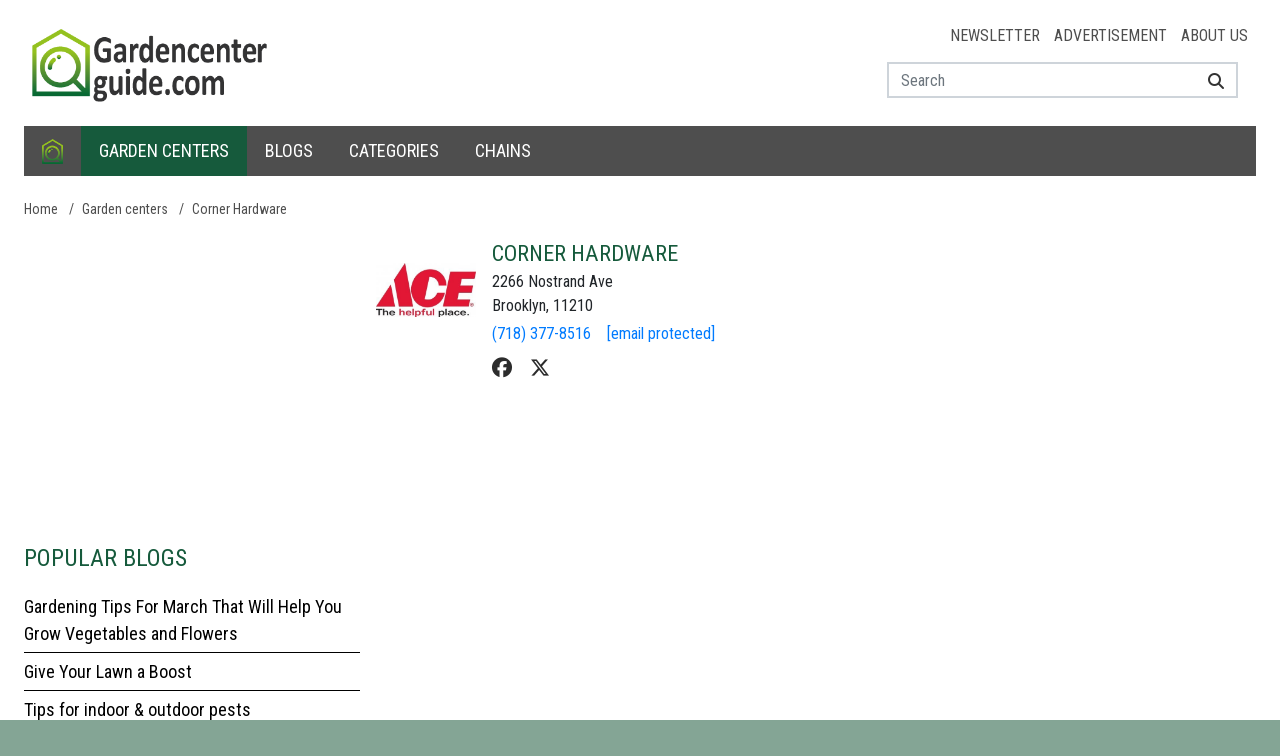

--- FILE ---
content_type: text/html; charset=utf-8
request_url: https://www.gardencenterguide.com/corner-hardware-brooklyn
body_size: 45254
content:
<!DOCTYPE html>
<html lang="en-us">
<head>

<meta charset="utf-8">
<meta name="author" content="Garden Center Guide">
<meta name="description" content="As your local Ace Hardware, our store is a member of the largest retailer-owned hardware cooperative in the industry. Ace Hardware began as a small chain">
<meta name="keywords" content="">
<meta name="viewport" content="width=device-width, initial-scale=1.0, maximum-scale=5.0, minimum-scale=1.0, user-scalable=yes">
<meta property="og:type" content="website">
<meta property="og:title" content="Garden center Corner Hardware in Brooklyn opening hours and reviews">
<meta property="og:url" content="https://www.gardencenterguide.com/corner-hardware-brooklyn">
<meta property="og:site_name" content="Garden Center Guide">
<meta property="og:description" content="As your local Ace Hardware, our store is a member of the largest retailer-owned hardware cooperative in the industry. Ace Hardware began as a small chain">
<meta property="og:image" content="https://www.gardencenterguide.com/uploads/locale/logo-us-dark.b8746f.png">
<meta name="twitter:card" content="summary_large_image">
<meta name="twitter:title" content="Garden center Corner Hardware in Brooklyn opening hours and reviews">
<meta name="twitter:description" content="As your local Ace Hardware, our store is a member of the largest retailer-owned hardware cooperative in the industry. Ace Hardware began as a small chain">
<meta name="twitter:image" content="https://www.gardencenterguide.com/uploads/locale/logo-us-dark.b8746f.png">
<link rel="canonical" href="https://www.gardencenterguide.com/corner-hardware-brooklyn">

<title>Garden center Corner Hardware in Brooklyn opening hours and reviews</title>
<link rel="preload" href="https://www.gardencenterguide.com/resources/fonts/fontawesome/fa-brands-400.woff2" as="font" crossorigin>
<link rel="preload" href="https://www.gardencenterguide.com/resources/fonts/fontawesome/fa-regular-400.woff2" as="font" crossorigin>
<link rel="preload" href="https://www.gardencenterguide.com/resources/fonts/fontawesome/fa-solid-900.woff2" as="font" crossorigin>
<link href="https://cdn.maptiler.com" rel="dns-prefetch" crossorigin>
<link href="https://api.maptiler.com" rel="dns-prefetch" crossorigin>
<link href="https://www.googletagmanager.com" rel="dns-prefetch" crossorigin>
<link href="https://www.googletagservices.com" rel="dns-prefetch" crossorigin>
<link href="https://www.google-analytics.com" rel="dns-prefetch" crossorigin>
<link href="https://ajax.googleapis.com" rel="dns-prefetch" crossorigin>
<link href="https://fonts.google.com/" rel="dns-prefetch" crossorigin>
<link href="https://fonts.gstatic.com" rel="dns-prefetch" crossorigin>
<link rel="preload" href="https://pagead2.googlesyndication.com/pagead/js/adsbygoogle.js" as="script">
<link rel="canonical" href="https://www.gardencenterguide.com/corner-hardware-brooklyn">

<link rel="shortcut icon" href="/resources/images/favicon.ico" type="image/x-icon">
<link rel="icon" href="/resources/images/favicon.ico" type="image/x-icon">
<style>﻿:root{--blue: #007bff;--indigo: #6610f2;--purple: #6f42c1;--pink: #e83e8c;--red: #dc3545;--orange: #fd7e14;--yellow: #ffc107;--green: #28a745;--teal: #20c997;--cyan: #17a2b8;--white: #fff;--gray: #6c757d;--gray-dark: #343a40;--primary: #007bff;--secondary: #6c757d;--success: #28a745;--info: #17a2b8;--warning: #ffc107;--danger: #dc3545;--light: #f8f9fa;--dark: #343a40;--breakpoint-xs: 0;--breakpoint-sm: 576px;--breakpoint-md: 768px;--breakpoint-lg: 992px;--breakpoint-xl: 1200px;--font-family-sans-serif: "Roboto Condensed", Arial, -apple-system, BlinkMacSystemFont, "Segoe UI", Roboto, "Helvetica Neue", Arial, "Noto Sans", "Liberation Sans", sans-serif, "Apple Color Emoji", "Segoe UI Emoji", "Segoe UI Symbol", "Noto Color Emoji";--font-family-monospace: SFMono-Regular, Menlo, Monaco, Consolas, "Liberation Mono", "Courier New", monospace}*,*::before,*::after{box-sizing:border-box}html{font-family:sans-serif;line-height:1.15;-webkit-text-size-adjust:100%;-webkit-tap-highlight-color:rgba(0,0,0,0)}article,aside,figcaption,figure,footer,header,hgroup,main,nav,section{display:block}body{margin:0;font-family:"Roboto Condensed",Arial,-apple-system,BlinkMacSystemFont,"Segoe UI",Roboto,"Helvetica Neue",Arial,"Noto Sans","Liberation Sans",sans-serif,"Apple Color Emoji","Segoe UI Emoji","Segoe UI Symbol","Noto Color Emoji";font-size:1rem;font-weight:300;line-height:1.5;color:#212529;text-align:left;background-color:#fff}[tabindex="-1"]:focus:not(:focus-visible){outline:0 !important}hr{box-sizing:content-box;height:0;overflow:visible}h1,h2,h3,h4,h5,h6{margin-top:0;margin-bottom:.5rem}p{margin-top:0;margin-bottom:1rem}abbr[title],abbr[data-original-title]{text-decoration:underline;text-decoration:underline dotted;cursor:help;border-bottom:0;text-decoration-skip-ink:none}address{margin-bottom:1rem;font-style:normal;line-height:inherit}ol,ul,dl{margin-top:0;margin-bottom:1rem}ol ol,ul ul,ol ul,ul ol{margin-bottom:0}dt{font-weight:700}dd{margin-bottom:.5rem;margin-left:0}blockquote{margin:0 0 1rem}b,strong{font-weight:bolder}small{font-size:80%}sub,sup{position:relative;font-size:75%;line-height:0;vertical-align:baseline}sub{bottom:-0.25em}sup{top:-0.5em}a{color:#007bff;text-decoration:none;background-color:rgba(0,0,0,0)}a:hover{color:#0056b3;text-decoration:underline}a:not([href]):not([class]){color:inherit;text-decoration:none}a:not([href]):not([class]):hover{color:inherit;text-decoration:none}pre,code,kbd,samp{font-family:SFMono-Regular,Menlo,Monaco,Consolas,"Liberation Mono","Courier New",monospace;font-size:1em}pre{margin-top:0;margin-bottom:1rem;overflow:auto;-ms-overflow-style:scrollbar}figure{margin:0 0 1rem}img{vertical-align:middle;border-style:none}svg{overflow:hidden;vertical-align:middle}table{border-collapse:collapse}caption{padding-top:.75rem;padding-bottom:.75rem;color:#6c757d;text-align:left;caption-side:bottom}th{text-align:inherit;text-align:-webkit-match-parent}label{display:inline-block;margin-bottom:.5rem}button{border-radius:0}button:focus:not(:focus-visible){outline:0}input,button,select,optgroup,textarea{margin:0;font-family:inherit;font-size:inherit;line-height:inherit}button,input{overflow:visible}button,select{text-transform:none}[role=button]{cursor:pointer}select{word-wrap:normal}button,[type=button],[type=reset],[type=submit]{-webkit-appearance:button}button:not(:disabled),[type=button]:not(:disabled),[type=reset]:not(:disabled),[type=submit]:not(:disabled){cursor:pointer}button::-moz-focus-inner,[type=button]::-moz-focus-inner,[type=reset]::-moz-focus-inner,[type=submit]::-moz-focus-inner{padding:0;border-style:none}input[type=radio],input[type=checkbox]{box-sizing:border-box;padding:0}textarea{overflow:auto;resize:vertical}fieldset{min-width:0;padding:0;margin:0;border:0}legend{display:block;width:100%;max-width:100%;padding:0;margin-bottom:.5rem;font-size:1.5rem;line-height:inherit;color:inherit;white-space:normal}progress{vertical-align:baseline}[type=number]::-webkit-inner-spin-button,[type=number]::-webkit-outer-spin-button{height:auto}[type=search]{outline-offset:-2px;-webkit-appearance:none}[type=search]::-webkit-search-decoration{-webkit-appearance:none}::-webkit-file-upload-button{font:inherit;-webkit-appearance:button}output{display:inline-block}summary{display:list-item;cursor:pointer}template{display:none}[hidden]{display:none !important}h1,h2,h3,h4,h5,h6,.h1,.h2,.h3,.h4,.h5,.h6{margin-bottom:.5rem;font-weight:500;line-height:1.2;color:#165a3c}h1,.h1{font-size:1.75rem}h2,.h2{font-size:1.5rem}h3,.h3{font-size:1.25rem}h4,.h4{font-size:1.15rem}h5,.h5{font-size:1.1rem}h6,.h6{font-size:1rem}.lead{font-size:1.25rem;font-weight:300}.display-1{font-size:6rem;font-weight:300;line-height:1.2}.display-2{font-size:5.5rem;font-weight:300;line-height:1.2}.display-3{font-size:4.5rem;font-weight:300;line-height:1.2}.display-4{font-size:3.5rem;font-weight:300;line-height:1.2}hr{margin-top:1rem;margin-bottom:1rem;border:0;border-top:1px solid rgba(0,0,0,.1)}small,.small{font-size:0.875em;font-weight:400}mark,.mark{padding:.2em;background-color:#fcf8e3}.list-unstyled{padding-left:0;list-style:none}.list-inline{padding-left:0;list-style:none}.list-inline-item{display:inline-block}.list-inline-item:not(:last-child){margin-right:.5rem}.initialism{font-size:90%;text-transform:uppercase}.blockquote{margin-bottom:1rem;font-size:1.25rem}.blockquote-footer{display:block;font-size:0.875em;color:#6c757d}.blockquote-footer::before{content:"— "}/*!
 * Bootstrap Grid v4.6.2 (https://getbootstrap.com/)
 * Copyright 2011-2022 The Bootstrap Authors
 * Copyright 2011-2022 Twitter, Inc.
 * Licensed under MIT (https://github.com/twbs/bootstrap/blob/main/LICENSE)
 */html{box-sizing:border-box;-ms-overflow-style:scrollbar}*,*::before,*::after{box-sizing:inherit}.container,.container-fluid,.container-xl,.container-lg,.container-md,.container-sm{width:100%;padding-right:8px;padding-left:8px;margin-right:auto;margin-left:auto}@media(min-width: 576px){.container-sm,.container{max-width:540px}}@media(min-width: 768px){.container-md,.container-sm,.container{max-width:720px}}@media(min-width: 992px){.container-lg,.container-md,.container-sm,.container{max-width:960px}}@media(min-width: 1200px){.container-xl,.container-lg,.container-md,.container-sm,.container{max-width:1140px}}.row{display:flex;flex-wrap:wrap;margin-right:-8px;margin-left:-8px}.no-gutters{margin-right:0;margin-left:0}.no-gutters>.col,.no-gutters>[class*=col-]{padding-right:0;padding-left:0}.col-xl,.col-xl-auto,.col-xl-12,.col-xl-11,.col-xl-10,.col-xl-9,.col-xl-8,.col-xl-7,.col-xl-6,.col-xl-5,.col-xl-4,.col-xl-3,.col-xl-2,.col-xl-1,.col-lg,.col-lg-auto,.col-lg-12,.col-lg-11,.col-lg-10,.col-lg-9,.col-lg-8,.col-lg-7,.col-lg-6,.col-lg-5,.col-lg-4,.col-lg-3,.col-lg-2,.col-lg-1,.col-md,.col-md-auto,.col-md-12,.col-md-11,.col-md-10,.col-md-9,.col-md-8,.col-md-7,.col-md-6,.col-md-5,.col-md-4,.col-md-3,.col-md-2,.col-md-1,.col-sm,.col-sm-auto,.col-sm-12,.col-sm-11,.col-sm-10,.col-sm-9,.col-sm-8,.col-sm-7,.col-sm-6,.col-sm-5,.col-sm-4,.col-sm-3,.col-sm-2,.col-sm-1,.col,.col-auto,.col-12,.col-11,.col-10,.col-9,.col-8,.col-7,.col-6,.col-5,.col-4,.col-3,.col-2,.col-1{position:relative;width:100%;padding-right:8px;padding-left:8px}.col{flex-basis:0;flex-grow:1;max-width:100%}.row-cols-1>*{flex:0 0 100%;max-width:100%}.row-cols-2>*{flex:0 0 50%;max-width:50%}.row-cols-3>*{flex:0 0 33.3333333333%;max-width:33.3333333333%}.row-cols-4>*{flex:0 0 25%;max-width:25%}.row-cols-5>*{flex:0 0 20%;max-width:20%}.row-cols-6>*{flex:0 0 16.6666666667%;max-width:16.6666666667%}.col-auto{flex:0 0 auto;width:auto;max-width:100%}.col-1{flex:0 0 8.33333333%;max-width:8.33333333%}.col-2{flex:0 0 16.66666667%;max-width:16.66666667%}.col-3{flex:0 0 25%;max-width:25%}.col-4{flex:0 0 33.33333333%;max-width:33.33333333%}.col-5{flex:0 0 41.66666667%;max-width:41.66666667%}.col-6{flex:0 0 50%;max-width:50%}.col-7{flex:0 0 58.33333333%;max-width:58.33333333%}.col-8{flex:0 0 66.66666667%;max-width:66.66666667%}.col-9{flex:0 0 75%;max-width:75%}.col-10{flex:0 0 83.33333333%;max-width:83.33333333%}.col-11{flex:0 0 91.66666667%;max-width:91.66666667%}.col-12{flex:0 0 100%;max-width:100%}.order-first{order:-1}.order-last{order:13}.order-0{order:0}.order-1{order:1}.order-2{order:2}.order-3{order:3}.order-4{order:4}.order-5{order:5}.order-6{order:6}.order-7{order:7}.order-8{order:8}.order-9{order:9}.order-10{order:10}.order-11{order:11}.order-12{order:12}.offset-1{margin-left:8.33333333%}.offset-2{margin-left:16.66666667%}.offset-3{margin-left:25%}.offset-4{margin-left:33.33333333%}.offset-5{margin-left:41.66666667%}.offset-6{margin-left:50%}.offset-7{margin-left:58.33333333%}.offset-8{margin-left:66.66666667%}.offset-9{margin-left:75%}.offset-10{margin-left:83.33333333%}.offset-11{margin-left:91.66666667%}@media(min-width: 576px){.col-sm{flex-basis:0;flex-grow:1;max-width:100%}.row-cols-sm-1>*{flex:0 0 100%;max-width:100%}.row-cols-sm-2>*{flex:0 0 50%;max-width:50%}.row-cols-sm-3>*{flex:0 0 33.3333333333%;max-width:33.3333333333%}.row-cols-sm-4>*{flex:0 0 25%;max-width:25%}.row-cols-sm-5>*{flex:0 0 20%;max-width:20%}.row-cols-sm-6>*{flex:0 0 16.6666666667%;max-width:16.6666666667%}.col-sm-auto{flex:0 0 auto;width:auto;max-width:100%}.col-sm-1{flex:0 0 8.33333333%;max-width:8.33333333%}.col-sm-2{flex:0 0 16.66666667%;max-width:16.66666667%}.col-sm-3{flex:0 0 25%;max-width:25%}.col-sm-4{flex:0 0 33.33333333%;max-width:33.33333333%}.col-sm-5{flex:0 0 41.66666667%;max-width:41.66666667%}.col-sm-6{flex:0 0 50%;max-width:50%}.col-sm-7{flex:0 0 58.33333333%;max-width:58.33333333%}.col-sm-8{flex:0 0 66.66666667%;max-width:66.66666667%}.col-sm-9{flex:0 0 75%;max-width:75%}.col-sm-10{flex:0 0 83.33333333%;max-width:83.33333333%}.col-sm-11{flex:0 0 91.66666667%;max-width:91.66666667%}.col-sm-12{flex:0 0 100%;max-width:100%}.order-sm-first{order:-1}.order-sm-last{order:13}.order-sm-0{order:0}.order-sm-1{order:1}.order-sm-2{order:2}.order-sm-3{order:3}.order-sm-4{order:4}.order-sm-5{order:5}.order-sm-6{order:6}.order-sm-7{order:7}.order-sm-8{order:8}.order-sm-9{order:9}.order-sm-10{order:10}.order-sm-11{order:11}.order-sm-12{order:12}.offset-sm-0{margin-left:0}.offset-sm-1{margin-left:8.33333333%}.offset-sm-2{margin-left:16.66666667%}.offset-sm-3{margin-left:25%}.offset-sm-4{margin-left:33.33333333%}.offset-sm-5{margin-left:41.66666667%}.offset-sm-6{margin-left:50%}.offset-sm-7{margin-left:58.33333333%}.offset-sm-8{margin-left:66.66666667%}.offset-sm-9{margin-left:75%}.offset-sm-10{margin-left:83.33333333%}.offset-sm-11{margin-left:91.66666667%}}@media(min-width: 768px){.col-md{flex-basis:0;flex-grow:1;max-width:100%}.row-cols-md-1>*{flex:0 0 100%;max-width:100%}.row-cols-md-2>*{flex:0 0 50%;max-width:50%}.row-cols-md-3>*{flex:0 0 33.3333333333%;max-width:33.3333333333%}.row-cols-md-4>*{flex:0 0 25%;max-width:25%}.row-cols-md-5>*{flex:0 0 20%;max-width:20%}.row-cols-md-6>*{flex:0 0 16.6666666667%;max-width:16.6666666667%}.col-md-auto{flex:0 0 auto;width:auto;max-width:100%}.col-md-1{flex:0 0 8.33333333%;max-width:8.33333333%}.col-md-2{flex:0 0 16.66666667%;max-width:16.66666667%}.col-md-3{flex:0 0 25%;max-width:25%}.col-md-4{flex:0 0 33.33333333%;max-width:33.33333333%}.col-md-5{flex:0 0 41.66666667%;max-width:41.66666667%}.col-md-6{flex:0 0 50%;max-width:50%}.col-md-7{flex:0 0 58.33333333%;max-width:58.33333333%}.col-md-8{flex:0 0 66.66666667%;max-width:66.66666667%}.col-md-9{flex:0 0 75%;max-width:75%}.col-md-10{flex:0 0 83.33333333%;max-width:83.33333333%}.col-md-11{flex:0 0 91.66666667%;max-width:91.66666667%}.col-md-12{flex:0 0 100%;max-width:100%}.order-md-first{order:-1}.order-md-last{order:13}.order-md-0{order:0}.order-md-1{order:1}.order-md-2{order:2}.order-md-3{order:3}.order-md-4{order:4}.order-md-5{order:5}.order-md-6{order:6}.order-md-7{order:7}.order-md-8{order:8}.order-md-9{order:9}.order-md-10{order:10}.order-md-11{order:11}.order-md-12{order:12}.offset-md-0{margin-left:0}.offset-md-1{margin-left:8.33333333%}.offset-md-2{margin-left:16.66666667%}.offset-md-3{margin-left:25%}.offset-md-4{margin-left:33.33333333%}.offset-md-5{margin-left:41.66666667%}.offset-md-6{margin-left:50%}.offset-md-7{margin-left:58.33333333%}.offset-md-8{margin-left:66.66666667%}.offset-md-9{margin-left:75%}.offset-md-10{margin-left:83.33333333%}.offset-md-11{margin-left:91.66666667%}}@media(min-width: 992px){.col-lg{flex-basis:0;flex-grow:1;max-width:100%}.row-cols-lg-1>*{flex:0 0 100%;max-width:100%}.row-cols-lg-2>*{flex:0 0 50%;max-width:50%}.row-cols-lg-3>*{flex:0 0 33.3333333333%;max-width:33.3333333333%}.row-cols-lg-4>*{flex:0 0 25%;max-width:25%}.row-cols-lg-5>*{flex:0 0 20%;max-width:20%}.row-cols-lg-6>*{flex:0 0 16.6666666667%;max-width:16.6666666667%}.col-lg-auto{flex:0 0 auto;width:auto;max-width:100%}.col-lg-1{flex:0 0 8.33333333%;max-width:8.33333333%}.col-lg-2{flex:0 0 16.66666667%;max-width:16.66666667%}.col-lg-3{flex:0 0 25%;max-width:25%}.col-lg-4{flex:0 0 33.33333333%;max-width:33.33333333%}.col-lg-5{flex:0 0 41.66666667%;max-width:41.66666667%}.col-lg-6{flex:0 0 50%;max-width:50%}.col-lg-7{flex:0 0 58.33333333%;max-width:58.33333333%}.col-lg-8{flex:0 0 66.66666667%;max-width:66.66666667%}.col-lg-9{flex:0 0 75%;max-width:75%}.col-lg-10{flex:0 0 83.33333333%;max-width:83.33333333%}.col-lg-11{flex:0 0 91.66666667%;max-width:91.66666667%}.col-lg-12{flex:0 0 100%;max-width:100%}.order-lg-first{order:-1}.order-lg-last{order:13}.order-lg-0{order:0}.order-lg-1{order:1}.order-lg-2{order:2}.order-lg-3{order:3}.order-lg-4{order:4}.order-lg-5{order:5}.order-lg-6{order:6}.order-lg-7{order:7}.order-lg-8{order:8}.order-lg-9{order:9}.order-lg-10{order:10}.order-lg-11{order:11}.order-lg-12{order:12}.offset-lg-0{margin-left:0}.offset-lg-1{margin-left:8.33333333%}.offset-lg-2{margin-left:16.66666667%}.offset-lg-3{margin-left:25%}.offset-lg-4{margin-left:33.33333333%}.offset-lg-5{margin-left:41.66666667%}.offset-lg-6{margin-left:50%}.offset-lg-7{margin-left:58.33333333%}.offset-lg-8{margin-left:66.66666667%}.offset-lg-9{margin-left:75%}.offset-lg-10{margin-left:83.33333333%}.offset-lg-11{margin-left:91.66666667%}}@media(min-width: 1200px){.col-xl{flex-basis:0;flex-grow:1;max-width:100%}.row-cols-xl-1>*{flex:0 0 100%;max-width:100%}.row-cols-xl-2>*{flex:0 0 50%;max-width:50%}.row-cols-xl-3>*{flex:0 0 33.3333333333%;max-width:33.3333333333%}.row-cols-xl-4>*{flex:0 0 25%;max-width:25%}.row-cols-xl-5>*{flex:0 0 20%;max-width:20%}.row-cols-xl-6>*{flex:0 0 16.6666666667%;max-width:16.6666666667%}.col-xl-auto{flex:0 0 auto;width:auto;max-width:100%}.col-xl-1{flex:0 0 8.33333333%;max-width:8.33333333%}.col-xl-2{flex:0 0 16.66666667%;max-width:16.66666667%}.col-xl-3{flex:0 0 25%;max-width:25%}.col-xl-4{flex:0 0 33.33333333%;max-width:33.33333333%}.col-xl-5{flex:0 0 41.66666667%;max-width:41.66666667%}.col-xl-6{flex:0 0 50%;max-width:50%}.col-xl-7{flex:0 0 58.33333333%;max-width:58.33333333%}.col-xl-8{flex:0 0 66.66666667%;max-width:66.66666667%}.col-xl-9{flex:0 0 75%;max-width:75%}.col-xl-10{flex:0 0 83.33333333%;max-width:83.33333333%}.col-xl-11{flex:0 0 91.66666667%;max-width:91.66666667%}.col-xl-12{flex:0 0 100%;max-width:100%}.order-xl-first{order:-1}.order-xl-last{order:13}.order-xl-0{order:0}.order-xl-1{order:1}.order-xl-2{order:2}.order-xl-3{order:3}.order-xl-4{order:4}.order-xl-5{order:5}.order-xl-6{order:6}.order-xl-7{order:7}.order-xl-8{order:8}.order-xl-9{order:9}.order-xl-10{order:10}.order-xl-11{order:11}.order-xl-12{order:12}.offset-xl-0{margin-left:0}.offset-xl-1{margin-left:8.33333333%}.offset-xl-2{margin-left:16.66666667%}.offset-xl-3{margin-left:25%}.offset-xl-4{margin-left:33.33333333%}.offset-xl-5{margin-left:41.66666667%}.offset-xl-6{margin-left:50%}.offset-xl-7{margin-left:58.33333333%}.offset-xl-8{margin-left:66.66666667%}.offset-xl-9{margin-left:75%}.offset-xl-10{margin-left:83.33333333%}.offset-xl-11{margin-left:91.66666667%}}.d-none{display:none !important}.d-inline{display:inline !important}.d-inline-block{display:inline-block !important}.d-block{display:block !important}.d-table{display:table !important}.d-table-row{display:table-row !important}.d-table-cell{display:table-cell !important}.d-flex{display:flex !important}.d-inline-flex{display:inline-flex !important}@media(min-width: 576px){.d-sm-none{display:none !important}.d-sm-inline{display:inline !important}.d-sm-inline-block{display:inline-block !important}.d-sm-block{display:block !important}.d-sm-table{display:table !important}.d-sm-table-row{display:table-row !important}.d-sm-table-cell{display:table-cell !important}.d-sm-flex{display:flex !important}.d-sm-inline-flex{display:inline-flex !important}}@media(min-width: 768px){.d-md-none{display:none !important}.d-md-inline{display:inline !important}.d-md-inline-block{display:inline-block !important}.d-md-block{display:block !important}.d-md-table{display:table !important}.d-md-table-row{display:table-row !important}.d-md-table-cell{display:table-cell !important}.d-md-flex{display:flex !important}.d-md-inline-flex{display:inline-flex !important}}@media(min-width: 992px){.d-lg-none{display:none !important}.d-lg-inline{display:inline !important}.d-lg-inline-block{display:inline-block !important}.d-lg-block{display:block !important}.d-lg-table{display:table !important}.d-lg-table-row{display:table-row !important}.d-lg-table-cell{display:table-cell !important}.d-lg-flex{display:flex !important}.d-lg-inline-flex{display:inline-flex !important}}@media(min-width: 1200px){.d-xl-none{display:none !important}.d-xl-inline{display:inline !important}.d-xl-inline-block{display:inline-block !important}.d-xl-block{display:block !important}.d-xl-table{display:table !important}.d-xl-table-row{display:table-row !important}.d-xl-table-cell{display:table-cell !important}.d-xl-flex{display:flex !important}.d-xl-inline-flex{display:inline-flex !important}}@media print{.d-print-none{display:none !important}.d-print-inline{display:inline !important}.d-print-inline-block{display:inline-block !important}.d-print-block{display:block !important}.d-print-table{display:table !important}.d-print-table-row{display:table-row !important}.d-print-table-cell{display:table-cell !important}.d-print-flex{display:flex !important}.d-print-inline-flex{display:inline-flex !important}}.flex-row{flex-direction:row !important}.flex-column{flex-direction:column !important}.flex-row-reverse{flex-direction:row-reverse !important}.flex-column-reverse{flex-direction:column-reverse !important}.flex-wrap{flex-wrap:wrap !important}.flex-nowrap{flex-wrap:nowrap !important}.flex-wrap-reverse{flex-wrap:wrap-reverse !important}.flex-fill{flex:1 1 auto !important}.flex-grow-0{flex-grow:0 !important}.flex-grow-1{flex-grow:1 !important}.flex-shrink-0{flex-shrink:0 !important}.flex-shrink-1{flex-shrink:1 !important}.justify-content-start{justify-content:flex-start !important}.justify-content-end{justify-content:flex-end !important}.justify-content-center{justify-content:center !important}.justify-content-between{justify-content:space-between !important}.justify-content-around{justify-content:space-around !important}.align-items-start{align-items:flex-start !important}.align-items-end{align-items:flex-end !important}.align-items-center{align-items:center !important}.align-items-baseline{align-items:baseline !important}.align-items-stretch{align-items:stretch !important}.align-content-start{align-content:flex-start !important}.align-content-end{align-content:flex-end !important}.align-content-center{align-content:center !important}.align-content-between{align-content:space-between !important}.align-content-around{align-content:space-around !important}.align-content-stretch{align-content:stretch !important}.align-self-auto{align-self:auto !important}.align-self-start{align-self:flex-start !important}.align-self-end{align-self:flex-end !important}.align-self-center{align-self:center !important}.align-self-baseline{align-self:baseline !important}.align-self-stretch{align-self:stretch !important}@media(min-width: 576px){.flex-sm-row{flex-direction:row !important}.flex-sm-column{flex-direction:column !important}.flex-sm-row-reverse{flex-direction:row-reverse !important}.flex-sm-column-reverse{flex-direction:column-reverse !important}.flex-sm-wrap{flex-wrap:wrap !important}.flex-sm-nowrap{flex-wrap:nowrap !important}.flex-sm-wrap-reverse{flex-wrap:wrap-reverse !important}.flex-sm-fill{flex:1 1 auto !important}.flex-sm-grow-0{flex-grow:0 !important}.flex-sm-grow-1{flex-grow:1 !important}.flex-sm-shrink-0{flex-shrink:0 !important}.flex-sm-shrink-1{flex-shrink:1 !important}.justify-content-sm-start{justify-content:flex-start !important}.justify-content-sm-end{justify-content:flex-end !important}.justify-content-sm-center{justify-content:center !important}.justify-content-sm-between{justify-content:space-between !important}.justify-content-sm-around{justify-content:space-around !important}.align-items-sm-start{align-items:flex-start !important}.align-items-sm-end{align-items:flex-end !important}.align-items-sm-center{align-items:center !important}.align-items-sm-baseline{align-items:baseline !important}.align-items-sm-stretch{align-items:stretch !important}.align-content-sm-start{align-content:flex-start !important}.align-content-sm-end{align-content:flex-end !important}.align-content-sm-center{align-content:center !important}.align-content-sm-between{align-content:space-between !important}.align-content-sm-around{align-content:space-around !important}.align-content-sm-stretch{align-content:stretch !important}.align-self-sm-auto{align-self:auto !important}.align-self-sm-start{align-self:flex-start !important}.align-self-sm-end{align-self:flex-end !important}.align-self-sm-center{align-self:center !important}.align-self-sm-baseline{align-self:baseline !important}.align-self-sm-stretch{align-self:stretch !important}}@media(min-width: 768px){.flex-md-row{flex-direction:row !important}.flex-md-column{flex-direction:column !important}.flex-md-row-reverse{flex-direction:row-reverse !important}.flex-md-column-reverse{flex-direction:column-reverse !important}.flex-md-wrap{flex-wrap:wrap !important}.flex-md-nowrap{flex-wrap:nowrap !important}.flex-md-wrap-reverse{flex-wrap:wrap-reverse !important}.flex-md-fill{flex:1 1 auto !important}.flex-md-grow-0{flex-grow:0 !important}.flex-md-grow-1{flex-grow:1 !important}.flex-md-shrink-0{flex-shrink:0 !important}.flex-md-shrink-1{flex-shrink:1 !important}.justify-content-md-start{justify-content:flex-start !important}.justify-content-md-end{justify-content:flex-end !important}.justify-content-md-center{justify-content:center !important}.justify-content-md-between{justify-content:space-between !important}.justify-content-md-around{justify-content:space-around !important}.align-items-md-start{align-items:flex-start !important}.align-items-md-end{align-items:flex-end !important}.align-items-md-center{align-items:center !important}.align-items-md-baseline{align-items:baseline !important}.align-items-md-stretch{align-items:stretch !important}.align-content-md-start{align-content:flex-start !important}.align-content-md-end{align-content:flex-end !important}.align-content-md-center{align-content:center !important}.align-content-md-between{align-content:space-between !important}.align-content-md-around{align-content:space-around !important}.align-content-md-stretch{align-content:stretch !important}.align-self-md-auto{align-self:auto !important}.align-self-md-start{align-self:flex-start !important}.align-self-md-end{align-self:flex-end !important}.align-self-md-center{align-self:center !important}.align-self-md-baseline{align-self:baseline !important}.align-self-md-stretch{align-self:stretch !important}}@media(min-width: 992px){.flex-lg-row{flex-direction:row !important}.flex-lg-column{flex-direction:column !important}.flex-lg-row-reverse{flex-direction:row-reverse !important}.flex-lg-column-reverse{flex-direction:column-reverse !important}.flex-lg-wrap{flex-wrap:wrap !important}.flex-lg-nowrap{flex-wrap:nowrap !important}.flex-lg-wrap-reverse{flex-wrap:wrap-reverse !important}.flex-lg-fill{flex:1 1 auto !important}.flex-lg-grow-0{flex-grow:0 !important}.flex-lg-grow-1{flex-grow:1 !important}.flex-lg-shrink-0{flex-shrink:0 !important}.flex-lg-shrink-1{flex-shrink:1 !important}.justify-content-lg-start{justify-content:flex-start !important}.justify-content-lg-end{justify-content:flex-end !important}.justify-content-lg-center{justify-content:center !important}.justify-content-lg-between{justify-content:space-between !important}.justify-content-lg-around{justify-content:space-around !important}.align-items-lg-start{align-items:flex-start !important}.align-items-lg-end{align-items:flex-end !important}.align-items-lg-center{align-items:center !important}.align-items-lg-baseline{align-items:baseline !important}.align-items-lg-stretch{align-items:stretch !important}.align-content-lg-start{align-content:flex-start !important}.align-content-lg-end{align-content:flex-end !important}.align-content-lg-center{align-content:center !important}.align-content-lg-between{align-content:space-between !important}.align-content-lg-around{align-content:space-around !important}.align-content-lg-stretch{align-content:stretch !important}.align-self-lg-auto{align-self:auto !important}.align-self-lg-start{align-self:flex-start !important}.align-self-lg-end{align-self:flex-end !important}.align-self-lg-center{align-self:center !important}.align-self-lg-baseline{align-self:baseline !important}.align-self-lg-stretch{align-self:stretch !important}}@media(min-width: 1200px){.flex-xl-row{flex-direction:row !important}.flex-xl-column{flex-direction:column !important}.flex-xl-row-reverse{flex-direction:row-reverse !important}.flex-xl-column-reverse{flex-direction:column-reverse !important}.flex-xl-wrap{flex-wrap:wrap !important}.flex-xl-nowrap{flex-wrap:nowrap !important}.flex-xl-wrap-reverse{flex-wrap:wrap-reverse !important}.flex-xl-fill{flex:1 1 auto !important}.flex-xl-grow-0{flex-grow:0 !important}.flex-xl-grow-1{flex-grow:1 !important}.flex-xl-shrink-0{flex-shrink:0 !important}.flex-xl-shrink-1{flex-shrink:1 !important}.justify-content-xl-start{justify-content:flex-start !important}.justify-content-xl-end{justify-content:flex-end !important}.justify-content-xl-center{justify-content:center !important}.justify-content-xl-between{justify-content:space-between !important}.justify-content-xl-around{justify-content:space-around !important}.align-items-xl-start{align-items:flex-start !important}.align-items-xl-end{align-items:flex-end !important}.align-items-xl-center{align-items:center !important}.align-items-xl-baseline{align-items:baseline !important}.align-items-xl-stretch{align-items:stretch !important}.align-content-xl-start{align-content:flex-start !important}.align-content-xl-end{align-content:flex-end !important}.align-content-xl-center{align-content:center !important}.align-content-xl-between{align-content:space-between !important}.align-content-xl-around{align-content:space-around !important}.align-content-xl-stretch{align-content:stretch !important}.align-self-xl-auto{align-self:auto !important}.align-self-xl-start{align-self:flex-start !important}.align-self-xl-end{align-self:flex-end !important}.align-self-xl-center{align-self:center !important}.align-self-xl-baseline{align-self:baseline !important}.align-self-xl-stretch{align-self:stretch !important}}.m-0{margin:0 !important}.mt-0,.my-0{margin-top:0 !important}.mr-0,.mx-0{margin-right:0 !important}.mb-0,.my-0{margin-bottom:0 !important}.ml-0,.mx-0{margin-left:0 !important}.m-1{margin:.25rem !important}.mt-1,.my-1{margin-top:.25rem !important}.mr-1,.mx-1{margin-right:.25rem !important}.mb-1,.my-1{margin-bottom:.25rem !important}.ml-1,.mx-1{margin-left:.25rem !important}.m-2{margin:.5rem !important}.mt-2,.my-2{margin-top:.5rem !important}.mr-2,.mx-2{margin-right:.5rem !important}.mb-2,.my-2{margin-bottom:.5rem !important}.ml-2,.mx-2{margin-left:.5rem !important}.m-3{margin:1rem !important}.mt-3,.my-3{margin-top:1rem !important}.mr-3,.mx-3{margin-right:1rem !important}.mb-3,.my-3{margin-bottom:1rem !important}.ml-3,.mx-3{margin-left:1rem !important}.m-4{margin:1.5rem !important}.mt-4,.my-4{margin-top:1.5rem !important}.mr-4,.mx-4{margin-right:1.5rem !important}.mb-4,.my-4{margin-bottom:1.5rem !important}.ml-4,.mx-4{margin-left:1.5rem !important}.m-5{margin:3rem !important}.mt-5,.my-5{margin-top:3rem !important}.mr-5,.mx-5{margin-right:3rem !important}.mb-5,.my-5{margin-bottom:3rem !important}.ml-5,.mx-5{margin-left:3rem !important}.p-0{padding:0 !important}.pt-0,.py-0{padding-top:0 !important}.pr-0,.px-0{padding-right:0 !important}.pb-0,.py-0{padding-bottom:0 !important}.pl-0,.px-0{padding-left:0 !important}.p-1{padding:.25rem !important}.pt-1,.py-1{padding-top:.25rem !important}.pr-1,.px-1{padding-right:.25rem !important}.pb-1,.py-1{padding-bottom:.25rem !important}.pl-1,.px-1{padding-left:.25rem !important}.p-2{padding:.5rem !important}.pt-2,.py-2{padding-top:.5rem !important}.pr-2,.px-2{padding-right:.5rem !important}.pb-2,.py-2{padding-bottom:.5rem !important}.pl-2,.px-2{padding-left:.5rem !important}.p-3{padding:1rem !important}.pt-3,.py-3{padding-top:1rem !important}.pr-3,.px-3{padding-right:1rem !important}.pb-3,.py-3{padding-bottom:1rem !important}.pl-3,.px-3{padding-left:1rem !important}.p-4{padding:1.5rem !important}.pt-4,.py-4{padding-top:1.5rem !important}.pr-4,.px-4{padding-right:1.5rem !important}.pb-4,.py-4{padding-bottom:1.5rem !important}.pl-4,.px-4{padding-left:1.5rem !important}.p-5{padding:3rem !important}.pt-5,.py-5{padding-top:3rem !important}.pr-5,.px-5{padding-right:3rem !important}.pb-5,.py-5{padding-bottom:3rem !important}.pl-5,.px-5{padding-left:3rem !important}.m-n1{margin:-0.25rem !important}.mt-n1,.my-n1{margin-top:-0.25rem !important}.mr-n1,.mx-n1{margin-right:-0.25rem !important}.mb-n1,.my-n1{margin-bottom:-0.25rem !important}.ml-n1,.mx-n1{margin-left:-0.25rem !important}.m-n2{margin:-0.5rem !important}.mt-n2,.my-n2{margin-top:-0.5rem !important}.mr-n2,.mx-n2{margin-right:-0.5rem !important}.mb-n2,.my-n2{margin-bottom:-0.5rem !important}.ml-n2,.mx-n2{margin-left:-0.5rem !important}.m-n3{margin:-1rem !important}.mt-n3,.my-n3{margin-top:-1rem !important}.mr-n3,.mx-n3{margin-right:-1rem !important}.mb-n3,.my-n3{margin-bottom:-1rem !important}.ml-n3,.mx-n3{margin-left:-1rem !important}.m-n4{margin:-1.5rem !important}.mt-n4,.my-n4{margin-top:-1.5rem !important}.mr-n4,.mx-n4{margin-right:-1.5rem !important}.mb-n4,.my-n4{margin-bottom:-1.5rem !important}.ml-n4,.mx-n4{margin-left:-1.5rem !important}.m-n5{margin:-3rem !important}.mt-n5,.my-n5{margin-top:-3rem !important}.mr-n5,.mx-n5{margin-right:-3rem !important}.mb-n5,.my-n5{margin-bottom:-3rem !important}.ml-n5,.mx-n5{margin-left:-3rem !important}.m-auto{margin:auto !important}.mt-auto,.my-auto{margin-top:auto !important}.mr-auto,.mx-auto{margin-right:auto !important}.mb-auto,.my-auto{margin-bottom:auto !important}.ml-auto,.mx-auto{margin-left:auto !important}@media(min-width: 576px){.m-sm-0{margin:0 !important}.mt-sm-0,.my-sm-0{margin-top:0 !important}.mr-sm-0,.mx-sm-0{margin-right:0 !important}.mb-sm-0,.my-sm-0{margin-bottom:0 !important}.ml-sm-0,.mx-sm-0{margin-left:0 !important}.m-sm-1{margin:.25rem !important}.mt-sm-1,.my-sm-1{margin-top:.25rem !important}.mr-sm-1,.mx-sm-1{margin-right:.25rem !important}.mb-sm-1,.my-sm-1{margin-bottom:.25rem !important}.ml-sm-1,.mx-sm-1{margin-left:.25rem !important}.m-sm-2{margin:.5rem !important}.mt-sm-2,.my-sm-2{margin-top:.5rem !important}.mr-sm-2,.mx-sm-2{margin-right:.5rem !important}.mb-sm-2,.my-sm-2{margin-bottom:.5rem !important}.ml-sm-2,.mx-sm-2{margin-left:.5rem !important}.m-sm-3{margin:1rem !important}.mt-sm-3,.my-sm-3{margin-top:1rem !important}.mr-sm-3,.mx-sm-3{margin-right:1rem !important}.mb-sm-3,.my-sm-3{margin-bottom:1rem !important}.ml-sm-3,.mx-sm-3{margin-left:1rem !important}.m-sm-4{margin:1.5rem !important}.mt-sm-4,.my-sm-4{margin-top:1.5rem !important}.mr-sm-4,.mx-sm-4{margin-right:1.5rem !important}.mb-sm-4,.my-sm-4{margin-bottom:1.5rem !important}.ml-sm-4,.mx-sm-4{margin-left:1.5rem !important}.m-sm-5{margin:3rem !important}.mt-sm-5,.my-sm-5{margin-top:3rem !important}.mr-sm-5,.mx-sm-5{margin-right:3rem !important}.mb-sm-5,.my-sm-5{margin-bottom:3rem !important}.ml-sm-5,.mx-sm-5{margin-left:3rem !important}.p-sm-0{padding:0 !important}.pt-sm-0,.py-sm-0{padding-top:0 !important}.pr-sm-0,.px-sm-0{padding-right:0 !important}.pb-sm-0,.py-sm-0{padding-bottom:0 !important}.pl-sm-0,.px-sm-0{padding-left:0 !important}.p-sm-1{padding:.25rem !important}.pt-sm-1,.py-sm-1{padding-top:.25rem !important}.pr-sm-1,.px-sm-1{padding-right:.25rem !important}.pb-sm-1,.py-sm-1{padding-bottom:.25rem !important}.pl-sm-1,.px-sm-1{padding-left:.25rem !important}.p-sm-2{padding:.5rem !important}.pt-sm-2,.py-sm-2{padding-top:.5rem !important}.pr-sm-2,.px-sm-2{padding-right:.5rem !important}.pb-sm-2,.py-sm-2{padding-bottom:.5rem !important}.pl-sm-2,.px-sm-2{padding-left:.5rem !important}.p-sm-3{padding:1rem !important}.pt-sm-3,.py-sm-3{padding-top:1rem !important}.pr-sm-3,.px-sm-3{padding-right:1rem !important}.pb-sm-3,.py-sm-3{padding-bottom:1rem !important}.pl-sm-3,.px-sm-3{padding-left:1rem !important}.p-sm-4{padding:1.5rem !important}.pt-sm-4,.py-sm-4{padding-top:1.5rem !important}.pr-sm-4,.px-sm-4{padding-right:1.5rem !important}.pb-sm-4,.py-sm-4{padding-bottom:1.5rem !important}.pl-sm-4,.px-sm-4{padding-left:1.5rem !important}.p-sm-5{padding:3rem !important}.pt-sm-5,.py-sm-5{padding-top:3rem !important}.pr-sm-5,.px-sm-5{padding-right:3rem !important}.pb-sm-5,.py-sm-5{padding-bottom:3rem !important}.pl-sm-5,.px-sm-5{padding-left:3rem !important}.m-sm-n1{margin:-0.25rem !important}.mt-sm-n1,.my-sm-n1{margin-top:-0.25rem !important}.mr-sm-n1,.mx-sm-n1{margin-right:-0.25rem !important}.mb-sm-n1,.my-sm-n1{margin-bottom:-0.25rem !important}.ml-sm-n1,.mx-sm-n1{margin-left:-0.25rem !important}.m-sm-n2{margin:-0.5rem !important}.mt-sm-n2,.my-sm-n2{margin-top:-0.5rem !important}.mr-sm-n2,.mx-sm-n2{margin-right:-0.5rem !important}.mb-sm-n2,.my-sm-n2{margin-bottom:-0.5rem !important}.ml-sm-n2,.mx-sm-n2{margin-left:-0.5rem !important}.m-sm-n3{margin:-1rem !important}.mt-sm-n3,.my-sm-n3{margin-top:-1rem !important}.mr-sm-n3,.mx-sm-n3{margin-right:-1rem !important}.mb-sm-n3,.my-sm-n3{margin-bottom:-1rem !important}.ml-sm-n3,.mx-sm-n3{margin-left:-1rem !important}.m-sm-n4{margin:-1.5rem !important}.mt-sm-n4,.my-sm-n4{margin-top:-1.5rem !important}.mr-sm-n4,.mx-sm-n4{margin-right:-1.5rem !important}.mb-sm-n4,.my-sm-n4{margin-bottom:-1.5rem !important}.ml-sm-n4,.mx-sm-n4{margin-left:-1.5rem !important}.m-sm-n5{margin:-3rem !important}.mt-sm-n5,.my-sm-n5{margin-top:-3rem !important}.mr-sm-n5,.mx-sm-n5{margin-right:-3rem !important}.mb-sm-n5,.my-sm-n5{margin-bottom:-3rem !important}.ml-sm-n5,.mx-sm-n5{margin-left:-3rem !important}.m-sm-auto{margin:auto !important}.mt-sm-auto,.my-sm-auto{margin-top:auto !important}.mr-sm-auto,.mx-sm-auto{margin-right:auto !important}.mb-sm-auto,.my-sm-auto{margin-bottom:auto !important}.ml-sm-auto,.mx-sm-auto{margin-left:auto !important}}@media(min-width: 768px){.m-md-0{margin:0 !important}.mt-md-0,.my-md-0{margin-top:0 !important}.mr-md-0,.mx-md-0{margin-right:0 !important}.mb-md-0,.my-md-0{margin-bottom:0 !important}.ml-md-0,.mx-md-0{margin-left:0 !important}.m-md-1{margin:.25rem !important}.mt-md-1,.my-md-1{margin-top:.25rem !important}.mr-md-1,.mx-md-1{margin-right:.25rem !important}.mb-md-1,.my-md-1{margin-bottom:.25rem !important}.ml-md-1,.mx-md-1{margin-left:.25rem !important}.m-md-2{margin:.5rem !important}.mt-md-2,.my-md-2{margin-top:.5rem !important}.mr-md-2,.mx-md-2{margin-right:.5rem !important}.mb-md-2,.my-md-2{margin-bottom:.5rem !important}.ml-md-2,.mx-md-2{margin-left:.5rem !important}.m-md-3{margin:1rem !important}.mt-md-3,.my-md-3{margin-top:1rem !important}.mr-md-3,.mx-md-3{margin-right:1rem !important}.mb-md-3,.my-md-3{margin-bottom:1rem !important}.ml-md-3,.mx-md-3{margin-left:1rem !important}.m-md-4{margin:1.5rem !important}.mt-md-4,.my-md-4{margin-top:1.5rem !important}.mr-md-4,.mx-md-4{margin-right:1.5rem !important}.mb-md-4,.my-md-4{margin-bottom:1.5rem !important}.ml-md-4,.mx-md-4{margin-left:1.5rem !important}.m-md-5{margin:3rem !important}.mt-md-5,.my-md-5{margin-top:3rem !important}.mr-md-5,.mx-md-5{margin-right:3rem !important}.mb-md-5,.my-md-5{margin-bottom:3rem !important}.ml-md-5,.mx-md-5{margin-left:3rem !important}.p-md-0{padding:0 !important}.pt-md-0,.py-md-0{padding-top:0 !important}.pr-md-0,.px-md-0{padding-right:0 !important}.pb-md-0,.py-md-0{padding-bottom:0 !important}.pl-md-0,.px-md-0{padding-left:0 !important}.p-md-1{padding:.25rem !important}.pt-md-1,.py-md-1{padding-top:.25rem !important}.pr-md-1,.px-md-1{padding-right:.25rem !important}.pb-md-1,.py-md-1{padding-bottom:.25rem !important}.pl-md-1,.px-md-1{padding-left:.25rem !important}.p-md-2{padding:.5rem !important}.pt-md-2,.py-md-2{padding-top:.5rem !important}.pr-md-2,.px-md-2{padding-right:.5rem !important}.pb-md-2,.py-md-2{padding-bottom:.5rem !important}.pl-md-2,.px-md-2{padding-left:.5rem !important}.p-md-3{padding:1rem !important}.pt-md-3,.py-md-3{padding-top:1rem !important}.pr-md-3,.px-md-3{padding-right:1rem !important}.pb-md-3,.py-md-3{padding-bottom:1rem !important}.pl-md-3,.px-md-3{padding-left:1rem !important}.p-md-4{padding:1.5rem !important}.pt-md-4,.py-md-4{padding-top:1.5rem !important}.pr-md-4,.px-md-4{padding-right:1.5rem !important}.pb-md-4,.py-md-4{padding-bottom:1.5rem !important}.pl-md-4,.px-md-4{padding-left:1.5rem !important}.p-md-5{padding:3rem !important}.pt-md-5,.py-md-5{padding-top:3rem !important}.pr-md-5,.px-md-5{padding-right:3rem !important}.pb-md-5,.py-md-5{padding-bottom:3rem !important}.pl-md-5,.px-md-5{padding-left:3rem !important}.m-md-n1{margin:-0.25rem !important}.mt-md-n1,.my-md-n1{margin-top:-0.25rem !important}.mr-md-n1,.mx-md-n1{margin-right:-0.25rem !important}.mb-md-n1,.my-md-n1{margin-bottom:-0.25rem !important}.ml-md-n1,.mx-md-n1{margin-left:-0.25rem !important}.m-md-n2{margin:-0.5rem !important}.mt-md-n2,.my-md-n2{margin-top:-0.5rem !important}.mr-md-n2,.mx-md-n2{margin-right:-0.5rem !important}.mb-md-n2,.my-md-n2{margin-bottom:-0.5rem !important}.ml-md-n2,.mx-md-n2{margin-left:-0.5rem !important}.m-md-n3{margin:-1rem !important}.mt-md-n3,.my-md-n3{margin-top:-1rem !important}.mr-md-n3,.mx-md-n3{margin-right:-1rem !important}.mb-md-n3,.my-md-n3{margin-bottom:-1rem !important}.ml-md-n3,.mx-md-n3{margin-left:-1rem !important}.m-md-n4{margin:-1.5rem !important}.mt-md-n4,.my-md-n4{margin-top:-1.5rem !important}.mr-md-n4,.mx-md-n4{margin-right:-1.5rem !important}.mb-md-n4,.my-md-n4{margin-bottom:-1.5rem !important}.ml-md-n4,.mx-md-n4{margin-left:-1.5rem !important}.m-md-n5{margin:-3rem !important}.mt-md-n5,.my-md-n5{margin-top:-3rem !important}.mr-md-n5,.mx-md-n5{margin-right:-3rem !important}.mb-md-n5,.my-md-n5{margin-bottom:-3rem !important}.ml-md-n5,.mx-md-n5{margin-left:-3rem !important}.m-md-auto{margin:auto !important}.mt-md-auto,.my-md-auto{margin-top:auto !important}.mr-md-auto,.mx-md-auto{margin-right:auto !important}.mb-md-auto,.my-md-auto{margin-bottom:auto !important}.ml-md-auto,.mx-md-auto{margin-left:auto !important}}@media(min-width: 992px){.m-lg-0{margin:0 !important}.mt-lg-0,.my-lg-0{margin-top:0 !important}.mr-lg-0,.mx-lg-0{margin-right:0 !important}.mb-lg-0,.my-lg-0{margin-bottom:0 !important}.ml-lg-0,.mx-lg-0{margin-left:0 !important}.m-lg-1{margin:.25rem !important}.mt-lg-1,.my-lg-1{margin-top:.25rem !important}.mr-lg-1,.mx-lg-1{margin-right:.25rem !important}.mb-lg-1,.my-lg-1{margin-bottom:.25rem !important}.ml-lg-1,.mx-lg-1{margin-left:.25rem !important}.m-lg-2{margin:.5rem !important}.mt-lg-2,.my-lg-2{margin-top:.5rem !important}.mr-lg-2,.mx-lg-2{margin-right:.5rem !important}.mb-lg-2,.my-lg-2{margin-bottom:.5rem !important}.ml-lg-2,.mx-lg-2{margin-left:.5rem !important}.m-lg-3{margin:1rem !important}.mt-lg-3,.my-lg-3{margin-top:1rem !important}.mr-lg-3,.mx-lg-3{margin-right:1rem !important}.mb-lg-3,.my-lg-3{margin-bottom:1rem !important}.ml-lg-3,.mx-lg-3{margin-left:1rem !important}.m-lg-4{margin:1.5rem !important}.mt-lg-4,.my-lg-4{margin-top:1.5rem !important}.mr-lg-4,.mx-lg-4{margin-right:1.5rem !important}.mb-lg-4,.my-lg-4{margin-bottom:1.5rem !important}.ml-lg-4,.mx-lg-4{margin-left:1.5rem !important}.m-lg-5{margin:3rem !important}.mt-lg-5,.my-lg-5{margin-top:3rem !important}.mr-lg-5,.mx-lg-5{margin-right:3rem !important}.mb-lg-5,.my-lg-5{margin-bottom:3rem !important}.ml-lg-5,.mx-lg-5{margin-left:3rem !important}.p-lg-0{padding:0 !important}.pt-lg-0,.py-lg-0{padding-top:0 !important}.pr-lg-0,.px-lg-0{padding-right:0 !important}.pb-lg-0,.py-lg-0{padding-bottom:0 !important}.pl-lg-0,.px-lg-0{padding-left:0 !important}.p-lg-1{padding:.25rem !important}.pt-lg-1,.py-lg-1{padding-top:.25rem !important}.pr-lg-1,.px-lg-1{padding-right:.25rem !important}.pb-lg-1,.py-lg-1{padding-bottom:.25rem !important}.pl-lg-1,.px-lg-1{padding-left:.25rem !important}.p-lg-2{padding:.5rem !important}.pt-lg-2,.py-lg-2{padding-top:.5rem !important}.pr-lg-2,.px-lg-2{padding-right:.5rem !important}.pb-lg-2,.py-lg-2{padding-bottom:.5rem !important}.pl-lg-2,.px-lg-2{padding-left:.5rem !important}.p-lg-3{padding:1rem !important}.pt-lg-3,.py-lg-3{padding-top:1rem !important}.pr-lg-3,.px-lg-3{padding-right:1rem !important}.pb-lg-3,.py-lg-3{padding-bottom:1rem !important}.pl-lg-3,.px-lg-3{padding-left:1rem !important}.p-lg-4{padding:1.5rem !important}.pt-lg-4,.py-lg-4{padding-top:1.5rem !important}.pr-lg-4,.px-lg-4{padding-right:1.5rem !important}.pb-lg-4,.py-lg-4{padding-bottom:1.5rem !important}.pl-lg-4,.px-lg-4{padding-left:1.5rem !important}.p-lg-5{padding:3rem !important}.pt-lg-5,.py-lg-5{padding-top:3rem !important}.pr-lg-5,.px-lg-5{padding-right:3rem !important}.pb-lg-5,.py-lg-5{padding-bottom:3rem !important}.pl-lg-5,.px-lg-5{padding-left:3rem !important}.m-lg-n1{margin:-0.25rem !important}.mt-lg-n1,.my-lg-n1{margin-top:-0.25rem !important}.mr-lg-n1,.mx-lg-n1{margin-right:-0.25rem !important}.mb-lg-n1,.my-lg-n1{margin-bottom:-0.25rem !important}.ml-lg-n1,.mx-lg-n1{margin-left:-0.25rem !important}.m-lg-n2{margin:-0.5rem !important}.mt-lg-n2,.my-lg-n2{margin-top:-0.5rem !important}.mr-lg-n2,.mx-lg-n2{margin-right:-0.5rem !important}.mb-lg-n2,.my-lg-n2{margin-bottom:-0.5rem !important}.ml-lg-n2,.mx-lg-n2{margin-left:-0.5rem !important}.m-lg-n3{margin:-1rem !important}.mt-lg-n3,.my-lg-n3{margin-top:-1rem !important}.mr-lg-n3,.mx-lg-n3{margin-right:-1rem !important}.mb-lg-n3,.my-lg-n3{margin-bottom:-1rem !important}.ml-lg-n3,.mx-lg-n3{margin-left:-1rem !important}.m-lg-n4{margin:-1.5rem !important}.mt-lg-n4,.my-lg-n4{margin-top:-1.5rem !important}.mr-lg-n4,.mx-lg-n4{margin-right:-1.5rem !important}.mb-lg-n4,.my-lg-n4{margin-bottom:-1.5rem !important}.ml-lg-n4,.mx-lg-n4{margin-left:-1.5rem !important}.m-lg-n5{margin:-3rem !important}.mt-lg-n5,.my-lg-n5{margin-top:-3rem !important}.mr-lg-n5,.mx-lg-n5{margin-right:-3rem !important}.mb-lg-n5,.my-lg-n5{margin-bottom:-3rem !important}.ml-lg-n5,.mx-lg-n5{margin-left:-3rem !important}.m-lg-auto{margin:auto !important}.mt-lg-auto,.my-lg-auto{margin-top:auto !important}.mr-lg-auto,.mx-lg-auto{margin-right:auto !important}.mb-lg-auto,.my-lg-auto{margin-bottom:auto !important}.ml-lg-auto,.mx-lg-auto{margin-left:auto !important}}@media(min-width: 1200px){.m-xl-0{margin:0 !important}.mt-xl-0,.my-xl-0{margin-top:0 !important}.mr-xl-0,.mx-xl-0{margin-right:0 !important}.mb-xl-0,.my-xl-0{margin-bottom:0 !important}.ml-xl-0,.mx-xl-0{margin-left:0 !important}.m-xl-1{margin:.25rem !important}.mt-xl-1,.my-xl-1{margin-top:.25rem !important}.mr-xl-1,.mx-xl-1{margin-right:.25rem !important}.mb-xl-1,.my-xl-1{margin-bottom:.25rem !important}.ml-xl-1,.mx-xl-1{margin-left:.25rem !important}.m-xl-2{margin:.5rem !important}.mt-xl-2,.my-xl-2{margin-top:.5rem !important}.mr-xl-2,.mx-xl-2{margin-right:.5rem !important}.mb-xl-2,.my-xl-2{margin-bottom:.5rem !important}.ml-xl-2,.mx-xl-2{margin-left:.5rem !important}.m-xl-3{margin:1rem !important}.mt-xl-3,.my-xl-3{margin-top:1rem !important}.mr-xl-3,.mx-xl-3{margin-right:1rem !important}.mb-xl-3,.my-xl-3{margin-bottom:1rem !important}.ml-xl-3,.mx-xl-3{margin-left:1rem !important}.m-xl-4{margin:1.5rem !important}.mt-xl-4,.my-xl-4{margin-top:1.5rem !important}.mr-xl-4,.mx-xl-4{margin-right:1.5rem !important}.mb-xl-4,.my-xl-4{margin-bottom:1.5rem !important}.ml-xl-4,.mx-xl-4{margin-left:1.5rem !important}.m-xl-5{margin:3rem !important}.mt-xl-5,.my-xl-5{margin-top:3rem !important}.mr-xl-5,.mx-xl-5{margin-right:3rem !important}.mb-xl-5,.my-xl-5{margin-bottom:3rem !important}.ml-xl-5,.mx-xl-5{margin-left:3rem !important}.p-xl-0{padding:0 !important}.pt-xl-0,.py-xl-0{padding-top:0 !important}.pr-xl-0,.px-xl-0{padding-right:0 !important}.pb-xl-0,.py-xl-0{padding-bottom:0 !important}.pl-xl-0,.px-xl-0{padding-left:0 !important}.p-xl-1{padding:.25rem !important}.pt-xl-1,.py-xl-1{padding-top:.25rem !important}.pr-xl-1,.px-xl-1{padding-right:.25rem !important}.pb-xl-1,.py-xl-1{padding-bottom:.25rem !important}.pl-xl-1,.px-xl-1{padding-left:.25rem !important}.p-xl-2{padding:.5rem !important}.pt-xl-2,.py-xl-2{padding-top:.5rem !important}.pr-xl-2,.px-xl-2{padding-right:.5rem !important}.pb-xl-2,.py-xl-2{padding-bottom:.5rem !important}.pl-xl-2,.px-xl-2{padding-left:.5rem !important}.p-xl-3{padding:1rem !important}.pt-xl-3,.py-xl-3{padding-top:1rem !important}.pr-xl-3,.px-xl-3{padding-right:1rem !important}.pb-xl-3,.py-xl-3{padding-bottom:1rem !important}.pl-xl-3,.px-xl-3{padding-left:1rem !important}.p-xl-4{padding:1.5rem !important}.pt-xl-4,.py-xl-4{padding-top:1.5rem !important}.pr-xl-4,.px-xl-4{padding-right:1.5rem !important}.pb-xl-4,.py-xl-4{padding-bottom:1.5rem !important}.pl-xl-4,.px-xl-4{padding-left:1.5rem !important}.p-xl-5{padding:3rem !important}.pt-xl-5,.py-xl-5{padding-top:3rem !important}.pr-xl-5,.px-xl-5{padding-right:3rem !important}.pb-xl-5,.py-xl-5{padding-bottom:3rem !important}.pl-xl-5,.px-xl-5{padding-left:3rem !important}.m-xl-n1{margin:-0.25rem !important}.mt-xl-n1,.my-xl-n1{margin-top:-0.25rem !important}.mr-xl-n1,.mx-xl-n1{margin-right:-0.25rem !important}.mb-xl-n1,.my-xl-n1{margin-bottom:-0.25rem !important}.ml-xl-n1,.mx-xl-n1{margin-left:-0.25rem !important}.m-xl-n2{margin:-0.5rem !important}.mt-xl-n2,.my-xl-n2{margin-top:-0.5rem !important}.mr-xl-n2,.mx-xl-n2{margin-right:-0.5rem !important}.mb-xl-n2,.my-xl-n2{margin-bottom:-0.5rem !important}.ml-xl-n2,.mx-xl-n2{margin-left:-0.5rem !important}.m-xl-n3{margin:-1rem !important}.mt-xl-n3,.my-xl-n3{margin-top:-1rem !important}.mr-xl-n3,.mx-xl-n3{margin-right:-1rem !important}.mb-xl-n3,.my-xl-n3{margin-bottom:-1rem !important}.ml-xl-n3,.mx-xl-n3{margin-left:-1rem !important}.m-xl-n4{margin:-1.5rem !important}.mt-xl-n4,.my-xl-n4{margin-top:-1.5rem !important}.mr-xl-n4,.mx-xl-n4{margin-right:-1.5rem !important}.mb-xl-n4,.my-xl-n4{margin-bottom:-1.5rem !important}.ml-xl-n4,.mx-xl-n4{margin-left:-1.5rem !important}.m-xl-n5{margin:-3rem !important}.mt-xl-n5,.my-xl-n5{margin-top:-3rem !important}.mr-xl-n5,.mx-xl-n5{margin-right:-3rem !important}.mb-xl-n5,.my-xl-n5{margin-bottom:-3rem !important}.ml-xl-n5,.mx-xl-n5{margin-left:-3rem !important}.m-xl-auto{margin:auto !important}.mt-xl-auto,.my-xl-auto{margin-top:auto !important}.mr-xl-auto,.mx-xl-auto{margin-right:auto !important}.mb-xl-auto,.my-xl-auto{margin-bottom:auto !important}.ml-xl-auto,.mx-xl-auto{margin-left:auto !important}}.form-control{display:block;width:100%;height:calc(1.5em + 0.75rem + 2px);padding:.375rem .75rem;font-size:1rem;font-weight:300;line-height:1.5;color:#495057;background-color:#fff;background-clip:padding-box;border:1px solid #ced4da;border-radius:.25rem;box-shadow:inset 0 1px 1px rgba(0,0,0,.075);transition:border-color .15s ease-in-out,box-shadow .15s ease-in-out}@media(prefers-reduced-motion: reduce){.form-control{transition:none}}.form-control::-ms-expand{background-color:rgba(0,0,0,0);border:0}.form-control:focus{color:#495057;background-color:#fff;border-color:#80bdff;outline:0;box-shadow:inset 0 1px 1px rgba(0,0,0,.075),0 0 0 .2rem rgba(0,123,255,.25)}.form-control::placeholder{color:#6c757d;opacity:1}.form-control:disabled,.form-control[readonly]{background-color:#e9ecef;opacity:1}input[type=date].form-control,input[type=time].form-control,input[type=datetime-local].form-control,input[type=month].form-control{appearance:none}select.form-control:-moz-focusring{color:rgba(0,0,0,0);text-shadow:0 0 0 #495057}select.form-control:focus::-ms-value{color:#495057;background-color:#fff}.form-control-file,.form-control-range{display:block;width:100%}.col-form-label{padding-top:calc(0.375rem + 1px);padding-bottom:calc(0.375rem + 1px);margin-bottom:0;font-size:inherit;line-height:1.5}.col-form-label-lg{padding-top:calc(0.5rem + 1px);padding-bottom:calc(0.5rem + 1px);font-size:1.25rem;line-height:1.5}.col-form-label-sm{padding-top:calc(0.25rem + 1px);padding-bottom:calc(0.25rem + 1px);font-size:0.875rem;line-height:1.5}.form-control-plaintext{display:block;width:100%;padding:.375rem 0;margin-bottom:0;font-size:1rem;line-height:1.5;color:#212529;background-color:rgba(0,0,0,0);border:solid rgba(0,0,0,0);border-width:1px 0}.form-control-plaintext.form-control-sm,.form-control-plaintext.form-control-lg{padding-right:0;padding-left:0}.form-control-sm{height:calc(1.5em + 0.5rem + 2px);padding:.25rem .5rem;font-size:0.875rem;line-height:1.5;border-radius:.2rem}.form-control-lg{height:calc(1.5em + 1rem + 2px);padding:.5rem 1rem;font-size:1.25rem;line-height:1.5;border-radius:.3rem}select.form-control[size],select.form-control[multiple]{height:auto}textarea.form-control{height:auto}.form-group{margin-bottom:1rem}.form-text{display:block;margin-top:.25rem}.form-row{display:flex;flex-wrap:wrap;margin-right:-5px;margin-left:-5px}.form-row>.col,.form-row>[class*=col-]{padding-right:5px;padding-left:5px}.form-check{position:relative;display:block;padding-left:1.25rem}.form-check-input{position:absolute;margin-top:.3rem;margin-left:-1.25rem}.form-check-input[disabled]~.form-check-label,.form-check-input:disabled~.form-check-label{color:#6c757d}.form-check-label{margin-bottom:0}.form-check-inline{display:inline-flex;align-items:center;padding-left:0;margin-right:.75rem}.form-check-inline .form-check-input{position:static;margin-top:0;margin-right:.3125rem;margin-left:0}.valid-feedback{display:none;width:100%;margin-top:.25rem;font-size:0.875em;color:#28a745}.valid-tooltip{position:absolute;top:100%;left:0;z-index:5;display:none;max-width:100%;padding:.25rem .5rem;margin-top:.1rem;font-size:0.875rem;line-height:1.5;color:#fff;background-color:rgba(40,167,69,.9);border-radius:.25rem}.form-row>.col>.valid-tooltip,.form-row>[class*=col-]>.valid-tooltip{left:5px}.was-validated :valid~.valid-feedback,.was-validated :valid~.valid-tooltip,.is-valid~.valid-feedback,.is-valid~.valid-tooltip{display:block}.was-validated .form-control:valid,.form-control.is-valid{border-color:#28a745;padding-right:calc(1.5em + 0.75rem) !important;background-image:url("data:image/svg+xml,%3csvg xmlns='http://www.w3.org/2000/svg' width='8' height='8' viewBox='0 0 8 8'%3e%3cpath fill='%2328a745' d='M2.3 6.73L.6 4.53c-.4-1.04.46-1.4 1.1-.8l1.1 1.4 3.4-3.8c.6-.63 1.6-.27 1.2.7l-4 4.6c-.43.5-.8.4-1.1.1z'/%3e%3c/svg%3e");background-repeat:no-repeat;background-position:right calc(0.375em + 0.1875rem) center;background-size:calc(0.75em + 0.375rem) calc(0.75em + 0.375rem)}.was-validated .form-control:valid:focus,.form-control.is-valid:focus{border-color:#28a745;box-shadow:0 0 0 .2rem rgba(40,167,69,.25)}.was-validated select.form-control:valid,select.form-control.is-valid{padding-right:3rem !important;background-position:right 1.5rem center}.was-validated textarea.form-control:valid,textarea.form-control.is-valid{padding-right:calc(1.5em + 0.75rem);background-position:top calc(0.375em + 0.1875rem) right calc(0.375em + 0.1875rem)}.was-validated .custom-select:valid,.custom-select.is-valid{border-color:#28a745;padding-right:calc(0.75em + 2.3125rem) !important;background:url("data:image/svg+xml,%3csvg xmlns='http://www.w3.org/2000/svg' width='4' height='5' viewBox='0 0 4 5'%3e%3cpath fill='%23343a40' d='M2 0L0 2h4zm0 5L0 3h4z'/%3e%3c/svg%3e") right .75rem center/8px 10px no-repeat,#fff url("data:image/svg+xml,%3csvg xmlns='http://www.w3.org/2000/svg' width='8' height='8' viewBox='0 0 8 8'%3e%3cpath fill='%2328a745' d='M2.3 6.73L.6 4.53c-.4-1.04.46-1.4 1.1-.8l1.1 1.4 3.4-3.8c.6-.63 1.6-.27 1.2.7l-4 4.6c-.43.5-.8.4-1.1.1z'/%3e%3c/svg%3e") center right 1.75rem/calc(0.75em + 0.375rem) calc(0.75em + 0.375rem) no-repeat}.was-validated .custom-select:valid:focus,.custom-select.is-valid:focus{border-color:#28a745;box-shadow:0 0 0 .2rem rgba(40,167,69,.25)}.was-validated .form-check-input:valid~.form-check-label,.form-check-input.is-valid~.form-check-label{color:#28a745}.was-validated .form-check-input:valid~.valid-feedback,.was-validated .form-check-input:valid~.valid-tooltip,.form-check-input.is-valid~.valid-feedback,.form-check-input.is-valid~.valid-tooltip{display:block}.was-validated .custom-control-input:valid~.custom-control-label,.custom-control-input.is-valid~.custom-control-label{color:#28a745}.was-validated .custom-control-input:valid~.custom-control-label::before,.custom-control-input.is-valid~.custom-control-label::before{border-color:#28a745}.was-validated .custom-control-input:valid:checked~.custom-control-label::before,.custom-control-input.is-valid:checked~.custom-control-label::before{border-color:#34ce57;background-color:#34ce57}.was-validated .custom-control-input:valid:focus~.custom-control-label::before,.custom-control-input.is-valid:focus~.custom-control-label::before{box-shadow:0 0 0 .2rem rgba(40,167,69,.25)}.was-validated .custom-control-input:valid:focus:not(:checked)~.custom-control-label::before,.custom-control-input.is-valid:focus:not(:checked)~.custom-control-label::before{border-color:#28a745}.was-validated .custom-file-input:valid~.custom-file-label,.custom-file-input.is-valid~.custom-file-label{border-color:#28a745}.was-validated .custom-file-input:valid:focus~.custom-file-label,.custom-file-input.is-valid:focus~.custom-file-label{border-color:#28a745;box-shadow:0 0 0 .2rem rgba(40,167,69,.25)}.invalid-feedback{display:none;width:100%;margin-top:.25rem;font-size:0.875em;color:#dc3545}.invalid-tooltip{position:absolute;top:100%;left:0;z-index:5;display:none;max-width:100%;padding:.25rem .5rem;margin-top:.1rem;font-size:0.875rem;line-height:1.5;color:#fff;background-color:rgba(220,53,69,.9);border-radius:.25rem}.form-row>.col>.invalid-tooltip,.form-row>[class*=col-]>.invalid-tooltip{left:5px}.was-validated :invalid~.invalid-feedback,.was-validated :invalid~.invalid-tooltip,.is-invalid~.invalid-feedback,.is-invalid~.invalid-tooltip{display:block}.was-validated .form-control:invalid,.form-control.is-invalid{border-color:#dc3545;padding-right:calc(1.5em + 0.75rem) !important;background-image:url("data:image/svg+xml,%3csvg xmlns='http://www.w3.org/2000/svg' width='12' height='12' fill='none' stroke='%23dc3545' viewBox='0 0 12 12'%3e%3ccircle cx='6' cy='6' r='4.5'/%3e%3cpath stroke-linejoin='round' d='M5.8 3.6h.4L6 6.5z'/%3e%3ccircle cx='6' cy='8.2' r='.6' fill='%23dc3545' stroke='none'/%3e%3c/svg%3e");background-repeat:no-repeat;background-position:right calc(0.375em + 0.1875rem) center;background-size:calc(0.75em + 0.375rem) calc(0.75em + 0.375rem)}.was-validated .form-control:invalid:focus,.form-control.is-invalid:focus{border-color:#dc3545;box-shadow:0 0 0 .2rem rgba(220,53,69,.25)}.was-validated select.form-control:invalid,select.form-control.is-invalid{padding-right:3rem !important;background-position:right 1.5rem center}.was-validated textarea.form-control:invalid,textarea.form-control.is-invalid{padding-right:calc(1.5em + 0.75rem);background-position:top calc(0.375em + 0.1875rem) right calc(0.375em + 0.1875rem)}.was-validated .custom-select:invalid,.custom-select.is-invalid{border-color:#dc3545;padding-right:calc(0.75em + 2.3125rem) !important;background:url("data:image/svg+xml,%3csvg xmlns='http://www.w3.org/2000/svg' width='4' height='5' viewBox='0 0 4 5'%3e%3cpath fill='%23343a40' d='M2 0L0 2h4zm0 5L0 3h4z'/%3e%3c/svg%3e") right .75rem center/8px 10px no-repeat,#fff url("data:image/svg+xml,%3csvg xmlns='http://www.w3.org/2000/svg' width='12' height='12' fill='none' stroke='%23dc3545' viewBox='0 0 12 12'%3e%3ccircle cx='6' cy='6' r='4.5'/%3e%3cpath stroke-linejoin='round' d='M5.8 3.6h.4L6 6.5z'/%3e%3ccircle cx='6' cy='8.2' r='.6' fill='%23dc3545' stroke='none'/%3e%3c/svg%3e") center right 1.75rem/calc(0.75em + 0.375rem) calc(0.75em + 0.375rem) no-repeat}.was-validated .custom-select:invalid:focus,.custom-select.is-invalid:focus{border-color:#dc3545;box-shadow:0 0 0 .2rem rgba(220,53,69,.25)}.was-validated .form-check-input:invalid~.form-check-label,.form-check-input.is-invalid~.form-check-label{color:#dc3545}.was-validated .form-check-input:invalid~.invalid-feedback,.was-validated .form-check-input:invalid~.invalid-tooltip,.form-check-input.is-invalid~.invalid-feedback,.form-check-input.is-invalid~.invalid-tooltip{display:block}.was-validated .custom-control-input:invalid~.custom-control-label,.custom-control-input.is-invalid~.custom-control-label{color:#dc3545}.was-validated .custom-control-input:invalid~.custom-control-label::before,.custom-control-input.is-invalid~.custom-control-label::before{border-color:#dc3545}.was-validated .custom-control-input:invalid:checked~.custom-control-label::before,.custom-control-input.is-invalid:checked~.custom-control-label::before{border-color:#e4606d;background-color:#e4606d}.was-validated .custom-control-input:invalid:focus~.custom-control-label::before,.custom-control-input.is-invalid:focus~.custom-control-label::before{box-shadow:0 0 0 .2rem rgba(220,53,69,.25)}.was-validated .custom-control-input:invalid:focus:not(:checked)~.custom-control-label::before,.custom-control-input.is-invalid:focus:not(:checked)~.custom-control-label::before{border-color:#dc3545}.was-validated .custom-file-input:invalid~.custom-file-label,.custom-file-input.is-invalid~.custom-file-label{border-color:#dc3545}.was-validated .custom-file-input:invalid:focus~.custom-file-label,.custom-file-input.is-invalid:focus~.custom-file-label{border-color:#dc3545;box-shadow:0 0 0 .2rem rgba(220,53,69,.25)}.form-inline{display:flex;flex-flow:row wrap;align-items:center}.form-inline .form-check{width:100%}@media(min-width: 576px){.form-inline label{display:flex;align-items:center;justify-content:center;margin-bottom:0}.form-inline .form-group{display:flex;flex:0 0 auto;flex-flow:row wrap;align-items:center;margin-bottom:0}.form-inline .form-control{display:inline-block;width:auto;vertical-align:middle}.form-inline .form-control-plaintext{display:inline-block}.form-inline .input-group,.form-inline .custom-select{width:auto}.form-inline .form-check{display:flex;align-items:center;justify-content:center;width:auto;padding-left:0}.form-inline .form-check-input{position:relative;flex-shrink:0;margin-top:0;margin-right:.25rem;margin-left:0}.form-inline .custom-control{align-items:center;justify-content:center}.form-inline .custom-control-label{margin-bottom:0}}.btn{display:inline-block;font-weight:400;color:#212529;text-align:center;vertical-align:middle;user-select:none;background-color:rgba(0,0,0,0);border:1px solid rgba(0,0,0,0);padding:.375rem .75rem;font-size:1rem;line-height:1.5;border-radius:.25rem;transition:color .15s ease-in-out,background-color .15s ease-in-out,border-color .15s ease-in-out,box-shadow .15s ease-in-out}@media(prefers-reduced-motion: reduce){.btn{transition:none}}.btn:hover{color:#212529;text-decoration:none}.btn:focus,.btn.focus{outline:0;box-shadow:0 0 0 .2rem rgba(0,123,255,.25)}.btn.disabled,.btn:disabled{opacity:.65;box-shadow:none}.btn:not(:disabled):not(.disabled){cursor:pointer}.btn:not(:disabled):not(.disabled):active,.btn:not(:disabled):not(.disabled).active{box-shadow:inset 0 3px 5px rgba(0,0,0,.125)}.btn:not(:disabled):not(.disabled):active:focus,.btn:not(:disabled):not(.disabled).active:focus{box-shadow:0 0 0 .2rem rgba(0,123,255,.25),inset 0 3px 5px rgba(0,0,0,.125)}a.btn.disabled,fieldset:disabled a.btn{pointer-events:none}.btn-primary{color:#fff;background-color:#007bff;border-color:#007bff;box-shadow:inset 0 1px 0 rgba(255,255,255,.15),0 1px 1px rgba(0,0,0,.075)}.btn-primary:hover{color:#fff;background-color:#0069d9;border-color:#0062cc}.btn-primary:focus,.btn-primary.focus{color:#fff;background-color:#0069d9;border-color:#0062cc;box-shadow:inset 0 1px 0 rgba(255,255,255,.15),0 1px 1px rgba(0,0,0,.075),0 0 0 .2rem rgba(38,143,255,.5)}.btn-primary.disabled,.btn-primary:disabled{color:#fff;background-color:#007bff;border-color:#007bff}.btn-primary:not(:disabled):not(.disabled):active,.btn-primary:not(:disabled):not(.disabled).active,.show>.btn-primary.dropdown-toggle{color:#fff;background-color:#0062cc;border-color:#005cbf}.btn-primary:not(:disabled):not(.disabled):active:focus,.btn-primary:not(:disabled):not(.disabled).active:focus,.show>.btn-primary.dropdown-toggle:focus{box-shadow:inset 0 3px 5px rgba(0,0,0,.125),0 0 0 .2rem rgba(38,143,255,.5)}.btn-secondary{color:#fff;background-color:#6c757d;border-color:#6c757d;box-shadow:inset 0 1px 0 rgba(255,255,255,.15),0 1px 1px rgba(0,0,0,.075)}.btn-secondary:hover{color:#fff;background-color:#5a6268;border-color:#545b62}.btn-secondary:focus,.btn-secondary.focus{color:#fff;background-color:#5a6268;border-color:#545b62;box-shadow:inset 0 1px 0 rgba(255,255,255,.15),0 1px 1px rgba(0,0,0,.075),0 0 0 .2rem rgba(130,138,145,.5)}.btn-secondary.disabled,.btn-secondary:disabled{color:#fff;background-color:#6c757d;border-color:#6c757d}.btn-secondary:not(:disabled):not(.disabled):active,.btn-secondary:not(:disabled):not(.disabled).active,.show>.btn-secondary.dropdown-toggle{color:#fff;background-color:#545b62;border-color:#4e555b}.btn-secondary:not(:disabled):not(.disabled):active:focus,.btn-secondary:not(:disabled):not(.disabled).active:focus,.show>.btn-secondary.dropdown-toggle:focus{box-shadow:inset 0 3px 5px rgba(0,0,0,.125),0 0 0 .2rem rgba(130,138,145,.5)}.btn-success{color:#fff;background-color:#28a745;border-color:#28a745;box-shadow:inset 0 1px 0 rgba(255,255,255,.15),0 1px 1px rgba(0,0,0,.075)}.btn-success:hover{color:#fff;background-color:#218838;border-color:#1e7e34}.btn-success:focus,.btn-success.focus{color:#fff;background-color:#218838;border-color:#1e7e34;box-shadow:inset 0 1px 0 rgba(255,255,255,.15),0 1px 1px rgba(0,0,0,.075),0 0 0 .2rem rgba(72,180,97,.5)}.btn-success.disabled,.btn-success:disabled{color:#fff;background-color:#28a745;border-color:#28a745}.btn-success:not(:disabled):not(.disabled):active,.btn-success:not(:disabled):not(.disabled).active,.show>.btn-success.dropdown-toggle{color:#fff;background-color:#1e7e34;border-color:#1c7430}.btn-success:not(:disabled):not(.disabled):active:focus,.btn-success:not(:disabled):not(.disabled).active:focus,.show>.btn-success.dropdown-toggle:focus{box-shadow:inset 0 3px 5px rgba(0,0,0,.125),0 0 0 .2rem rgba(72,180,97,.5)}.btn-info{color:#fff;background-color:#17a2b8;border-color:#17a2b8;box-shadow:inset 0 1px 0 rgba(255,255,255,.15),0 1px 1px rgba(0,0,0,.075)}.btn-info:hover{color:#fff;background-color:#138496;border-color:#117a8b}.btn-info:focus,.btn-info.focus{color:#fff;background-color:#138496;border-color:#117a8b;box-shadow:inset 0 1px 0 rgba(255,255,255,.15),0 1px 1px rgba(0,0,0,.075),0 0 0 .2rem rgba(58,176,195,.5)}.btn-info.disabled,.btn-info:disabled{color:#fff;background-color:#17a2b8;border-color:#17a2b8}.btn-info:not(:disabled):not(.disabled):active,.btn-info:not(:disabled):not(.disabled).active,.show>.btn-info.dropdown-toggle{color:#fff;background-color:#117a8b;border-color:#10707f}.btn-info:not(:disabled):not(.disabled):active:focus,.btn-info:not(:disabled):not(.disabled).active:focus,.show>.btn-info.dropdown-toggle:focus{box-shadow:inset 0 3px 5px rgba(0,0,0,.125),0 0 0 .2rem rgba(58,176,195,.5)}.btn-warning{color:#212529;background-color:#ffc107;border-color:#ffc107;box-shadow:inset 0 1px 0 rgba(255,255,255,.15),0 1px 1px rgba(0,0,0,.075)}.btn-warning:hover{color:#212529;background-color:#e0a800;border-color:#d39e00}.btn-warning:focus,.btn-warning.focus{color:#212529;background-color:#e0a800;border-color:#d39e00;box-shadow:inset 0 1px 0 rgba(255,255,255,.15),0 1px 1px rgba(0,0,0,.075),0 0 0 .2rem rgba(222,170,12,.5)}.btn-warning.disabled,.btn-warning:disabled{color:#212529;background-color:#ffc107;border-color:#ffc107}.btn-warning:not(:disabled):not(.disabled):active,.btn-warning:not(:disabled):not(.disabled).active,.show>.btn-warning.dropdown-toggle{color:#212529;background-color:#d39e00;border-color:#c69500}.btn-warning:not(:disabled):not(.disabled):active:focus,.btn-warning:not(:disabled):not(.disabled).active:focus,.show>.btn-warning.dropdown-toggle:focus{box-shadow:inset 0 3px 5px rgba(0,0,0,.125),0 0 0 .2rem rgba(222,170,12,.5)}.btn-danger{color:#fff;background-color:#dc3545;border-color:#dc3545;box-shadow:inset 0 1px 0 rgba(255,255,255,.15),0 1px 1px rgba(0,0,0,.075)}.btn-danger:hover{color:#fff;background-color:#c82333;border-color:#bd2130}.btn-danger:focus,.btn-danger.focus{color:#fff;background-color:#c82333;border-color:#bd2130;box-shadow:inset 0 1px 0 rgba(255,255,255,.15),0 1px 1px rgba(0,0,0,.075),0 0 0 .2rem rgba(225,83,97,.5)}.btn-danger.disabled,.btn-danger:disabled{color:#fff;background-color:#dc3545;border-color:#dc3545}.btn-danger:not(:disabled):not(.disabled):active,.btn-danger:not(:disabled):not(.disabled).active,.show>.btn-danger.dropdown-toggle{color:#fff;background-color:#bd2130;border-color:#b21f2d}.btn-danger:not(:disabled):not(.disabled):active:focus,.btn-danger:not(:disabled):not(.disabled).active:focus,.show>.btn-danger.dropdown-toggle:focus{box-shadow:inset 0 3px 5px rgba(0,0,0,.125),0 0 0 .2rem rgba(225,83,97,.5)}.btn-light{color:#212529;background-color:#f8f9fa;border-color:#f8f9fa;box-shadow:inset 0 1px 0 rgba(255,255,255,.15),0 1px 1px rgba(0,0,0,.075)}.btn-light:hover{color:#212529;background-color:#e2e6ea;border-color:#dae0e5}.btn-light:focus,.btn-light.focus{color:#212529;background-color:#e2e6ea;border-color:#dae0e5;box-shadow:inset 0 1px 0 rgba(255,255,255,.15),0 1px 1px rgba(0,0,0,.075),0 0 0 .2rem rgba(216,217,219,.5)}.btn-light.disabled,.btn-light:disabled{color:#212529;background-color:#f8f9fa;border-color:#f8f9fa}.btn-light:not(:disabled):not(.disabled):active,.btn-light:not(:disabled):not(.disabled).active,.show>.btn-light.dropdown-toggle{color:#212529;background-color:#dae0e5;border-color:#d3d9df}.btn-light:not(:disabled):not(.disabled):active:focus,.btn-light:not(:disabled):not(.disabled).active:focus,.show>.btn-light.dropdown-toggle:focus{box-shadow:inset 0 3px 5px rgba(0,0,0,.125),0 0 0 .2rem rgba(216,217,219,.5)}.btn-dark{color:#fff;background-color:#343a40;border-color:#343a40;box-shadow:inset 0 1px 0 rgba(255,255,255,.15),0 1px 1px rgba(0,0,0,.075)}.btn-dark:hover{color:#fff;background-color:#23272b;border-color:#1d2124}.btn-dark:focus,.btn-dark.focus{color:#fff;background-color:#23272b;border-color:#1d2124;box-shadow:inset 0 1px 0 rgba(255,255,255,.15),0 1px 1px rgba(0,0,0,.075),0 0 0 .2rem rgba(82,88,93,.5)}.btn-dark.disabled,.btn-dark:disabled{color:#fff;background-color:#343a40;border-color:#343a40}.btn-dark:not(:disabled):not(.disabled):active,.btn-dark:not(:disabled):not(.disabled).active,.show>.btn-dark.dropdown-toggle{color:#fff;background-color:#1d2124;border-color:#171a1d}.btn-dark:not(:disabled):not(.disabled):active:focus,.btn-dark:not(:disabled):not(.disabled).active:focus,.show>.btn-dark.dropdown-toggle:focus{box-shadow:inset 0 3px 5px rgba(0,0,0,.125),0 0 0 .2rem rgba(82,88,93,.5)}.btn-outline-primary{color:#007bff;border-color:#007bff}.btn-outline-primary:hover{color:#fff;background-color:#007bff;border-color:#007bff}.btn-outline-primary:focus,.btn-outline-primary.focus{box-shadow:0 0 0 .2rem rgba(0,123,255,.5)}.btn-outline-primary.disabled,.btn-outline-primary:disabled{color:#007bff;background-color:rgba(0,0,0,0)}.btn-outline-primary:not(:disabled):not(.disabled):active,.btn-outline-primary:not(:disabled):not(.disabled).active,.show>.btn-outline-primary.dropdown-toggle{color:#fff;background-color:#007bff;border-color:#007bff}.btn-outline-primary:not(:disabled):not(.disabled):active:focus,.btn-outline-primary:not(:disabled):not(.disabled).active:focus,.show>.btn-outline-primary.dropdown-toggle:focus{box-shadow:inset 0 3px 5px rgba(0,0,0,.125),0 0 0 .2rem rgba(0,123,255,.5)}.btn-outline-secondary{color:#6c757d;border-color:#6c757d}.btn-outline-secondary:hover{color:#fff;background-color:#6c757d;border-color:#6c757d}.btn-outline-secondary:focus,.btn-outline-secondary.focus{box-shadow:0 0 0 .2rem rgba(108,117,125,.5)}.btn-outline-secondary.disabled,.btn-outline-secondary:disabled{color:#6c757d;background-color:rgba(0,0,0,0)}.btn-outline-secondary:not(:disabled):not(.disabled):active,.btn-outline-secondary:not(:disabled):not(.disabled).active,.show>.btn-outline-secondary.dropdown-toggle{color:#fff;background-color:#6c757d;border-color:#6c757d}.btn-outline-secondary:not(:disabled):not(.disabled):active:focus,.btn-outline-secondary:not(:disabled):not(.disabled).active:focus,.show>.btn-outline-secondary.dropdown-toggle:focus{box-shadow:inset 0 3px 5px rgba(0,0,0,.125),0 0 0 .2rem rgba(108,117,125,.5)}.btn-outline-success{color:#28a745;border-color:#28a745}.btn-outline-success:hover{color:#fff;background-color:#28a745;border-color:#28a745}.btn-outline-success:focus,.btn-outline-success.focus{box-shadow:0 0 0 .2rem rgba(40,167,69,.5)}.btn-outline-success.disabled,.btn-outline-success:disabled{color:#28a745;background-color:rgba(0,0,0,0)}.btn-outline-success:not(:disabled):not(.disabled):active,.btn-outline-success:not(:disabled):not(.disabled).active,.show>.btn-outline-success.dropdown-toggle{color:#fff;background-color:#28a745;border-color:#28a745}.btn-outline-success:not(:disabled):not(.disabled):active:focus,.btn-outline-success:not(:disabled):not(.disabled).active:focus,.show>.btn-outline-success.dropdown-toggle:focus{box-shadow:inset 0 3px 5px rgba(0,0,0,.125),0 0 0 .2rem rgba(40,167,69,.5)}.btn-outline-info{color:#17a2b8;border-color:#17a2b8}.btn-outline-info:hover{color:#fff;background-color:#17a2b8;border-color:#17a2b8}.btn-outline-info:focus,.btn-outline-info.focus{box-shadow:0 0 0 .2rem rgba(23,162,184,.5)}.btn-outline-info.disabled,.btn-outline-info:disabled{color:#17a2b8;background-color:rgba(0,0,0,0)}.btn-outline-info:not(:disabled):not(.disabled):active,.btn-outline-info:not(:disabled):not(.disabled).active,.show>.btn-outline-info.dropdown-toggle{color:#fff;background-color:#17a2b8;border-color:#17a2b8}.btn-outline-info:not(:disabled):not(.disabled):active:focus,.btn-outline-info:not(:disabled):not(.disabled).active:focus,.show>.btn-outline-info.dropdown-toggle:focus{box-shadow:inset 0 3px 5px rgba(0,0,0,.125),0 0 0 .2rem rgba(23,162,184,.5)}.btn-outline-warning{color:#ffc107;border-color:#ffc107}.btn-outline-warning:hover{color:#212529;background-color:#ffc107;border-color:#ffc107}.btn-outline-warning:focus,.btn-outline-warning.focus{box-shadow:0 0 0 .2rem rgba(255,193,7,.5)}.btn-outline-warning.disabled,.btn-outline-warning:disabled{color:#ffc107;background-color:rgba(0,0,0,0)}.btn-outline-warning:not(:disabled):not(.disabled):active,.btn-outline-warning:not(:disabled):not(.disabled).active,.show>.btn-outline-warning.dropdown-toggle{color:#212529;background-color:#ffc107;border-color:#ffc107}.btn-outline-warning:not(:disabled):not(.disabled):active:focus,.btn-outline-warning:not(:disabled):not(.disabled).active:focus,.show>.btn-outline-warning.dropdown-toggle:focus{box-shadow:inset 0 3px 5px rgba(0,0,0,.125),0 0 0 .2rem rgba(255,193,7,.5)}.btn-outline-danger{color:#dc3545;border-color:#dc3545}.btn-outline-danger:hover{color:#fff;background-color:#dc3545;border-color:#dc3545}.btn-outline-danger:focus,.btn-outline-danger.focus{box-shadow:0 0 0 .2rem rgba(220,53,69,.5)}.btn-outline-danger.disabled,.btn-outline-danger:disabled{color:#dc3545;background-color:rgba(0,0,0,0)}.btn-outline-danger:not(:disabled):not(.disabled):active,.btn-outline-danger:not(:disabled):not(.disabled).active,.show>.btn-outline-danger.dropdown-toggle{color:#fff;background-color:#dc3545;border-color:#dc3545}.btn-outline-danger:not(:disabled):not(.disabled):active:focus,.btn-outline-danger:not(:disabled):not(.disabled).active:focus,.show>.btn-outline-danger.dropdown-toggle:focus{box-shadow:inset 0 3px 5px rgba(0,0,0,.125),0 0 0 .2rem rgba(220,53,69,.5)}.btn-outline-light{color:#f8f9fa;border-color:#f8f9fa}.btn-outline-light:hover{color:#212529;background-color:#f8f9fa;border-color:#f8f9fa}.btn-outline-light:focus,.btn-outline-light.focus{box-shadow:0 0 0 .2rem rgba(248,249,250,.5)}.btn-outline-light.disabled,.btn-outline-light:disabled{color:#f8f9fa;background-color:rgba(0,0,0,0)}.btn-outline-light:not(:disabled):not(.disabled):active,.btn-outline-light:not(:disabled):not(.disabled).active,.show>.btn-outline-light.dropdown-toggle{color:#212529;background-color:#f8f9fa;border-color:#f8f9fa}.btn-outline-light:not(:disabled):not(.disabled):active:focus,.btn-outline-light:not(:disabled):not(.disabled).active:focus,.show>.btn-outline-light.dropdown-toggle:focus{box-shadow:inset 0 3px 5px rgba(0,0,0,.125),0 0 0 .2rem rgba(248,249,250,.5)}.btn-outline-dark{color:#343a40;border-color:#343a40}.btn-outline-dark:hover{color:#fff;background-color:#343a40;border-color:#343a40}.btn-outline-dark:focus,.btn-outline-dark.focus{box-shadow:0 0 0 .2rem rgba(52,58,64,.5)}.btn-outline-dark.disabled,.btn-outline-dark:disabled{color:#343a40;background-color:rgba(0,0,0,0)}.btn-outline-dark:not(:disabled):not(.disabled):active,.btn-outline-dark:not(:disabled):not(.disabled).active,.show>.btn-outline-dark.dropdown-toggle{color:#fff;background-color:#343a40;border-color:#343a40}.btn-outline-dark:not(:disabled):not(.disabled):active:focus,.btn-outline-dark:not(:disabled):not(.disabled).active:focus,.show>.btn-outline-dark.dropdown-toggle:focus{box-shadow:inset 0 3px 5px rgba(0,0,0,.125),0 0 0 .2rem rgba(52,58,64,.5)}.btn-link{font-weight:400;color:#007bff;text-decoration:none}.btn-link:hover{color:#0056b3;text-decoration:underline}.btn-link:focus,.btn-link.focus{text-decoration:underline}.btn-link:disabled,.btn-link.disabled{color:#6c757d;pointer-events:none}.btn-lg{padding:.5rem 1rem;font-size:1.25rem;line-height:1.5;border-radius:.3rem}.btn-sm{padding:.25rem .5rem;font-size:0.875rem;line-height:1.5;border-radius:.2rem}.btn-block{display:block;width:100%}.btn-block+.btn-block{margin-top:.5rem}input[type=submit].btn-block,input[type=reset].btn-block,input[type=button].btn-block{width:100%}.align-baseline{vertical-align:baseline !important}.align-top{vertical-align:top !important}.align-middle{vertical-align:middle !important}.align-bottom{vertical-align:bottom !important}.align-text-bottom{vertical-align:text-bottom !important}.align-text-top{vertical-align:text-top !important}.bg-primary{background-color:#007bff !important}a.bg-primary:hover,a.bg-primary:focus,button.bg-primary:hover,button.bg-primary:focus{background-color:#0062cc !important}.bg-secondary{background-color:#6c757d !important}a.bg-secondary:hover,a.bg-secondary:focus,button.bg-secondary:hover,button.bg-secondary:focus{background-color:#545b62 !important}.bg-success{background-color:#28a745 !important}a.bg-success:hover,a.bg-success:focus,button.bg-success:hover,button.bg-success:focus{background-color:#1e7e34 !important}.bg-info{background-color:#17a2b8 !important}a.bg-info:hover,a.bg-info:focus,button.bg-info:hover,button.bg-info:focus{background-color:#117a8b !important}.bg-warning{background-color:#ffc107 !important}a.bg-warning:hover,a.bg-warning:focus,button.bg-warning:hover,button.bg-warning:focus{background-color:#d39e00 !important}.bg-danger{background-color:#dc3545 !important}a.bg-danger:hover,a.bg-danger:focus,button.bg-danger:hover,button.bg-danger:focus{background-color:#bd2130 !important}.bg-light{background-color:#f8f9fa !important}a.bg-light:hover,a.bg-light:focus,button.bg-light:hover,button.bg-light:focus{background-color:#dae0e5 !important}.bg-dark{background-color:#343a40 !important}a.bg-dark:hover,a.bg-dark:focus,button.bg-dark:hover,button.bg-dark:focus{background-color:#1d2124 !important}.bg-white{background-color:#fff !important}.bg-transparent{background-color:rgba(0,0,0,0) !important}.border{border:1px solid #dee2e6 !important}.border-top{border-top:1px solid #dee2e6 !important}.border-right{border-right:1px solid #dee2e6 !important}.border-bottom{border-bottom:1px solid #dee2e6 !important}.border-left{border-left:1px solid #dee2e6 !important}.border-0{border:0 !important}.border-top-0{border-top:0 !important}.border-right-0{border-right:0 !important}.border-bottom-0{border-bottom:0 !important}.border-left-0{border-left:0 !important}.border-primary{border-color:#007bff !important}.border-secondary{border-color:#6c757d !important}.border-success{border-color:#28a745 !important}.border-info{border-color:#17a2b8 !important}.border-warning{border-color:#ffc107 !important}.border-danger{border-color:#dc3545 !important}.border-light{border-color:#f8f9fa !important}.border-dark{border-color:#343a40 !important}.border-white{border-color:#fff !important}.rounded-sm{border-radius:.2rem !important}.rounded{border-radius:.25rem !important}.rounded-top{border-top-left-radius:.25rem !important;border-top-right-radius:.25rem !important}.rounded-right{border-top-right-radius:.25rem !important;border-bottom-right-radius:.25rem !important}.rounded-bottom{border-bottom-right-radius:.25rem !important;border-bottom-left-radius:.25rem !important}.rounded-left{border-top-left-radius:.25rem !important;border-bottom-left-radius:.25rem !important}.rounded-lg{border-radius:.3rem !important}.rounded-circle{border-radius:50% !important}.rounded-pill{border-radius:50rem !important}.rounded-0{border-radius:0 !important}.clearfix::after{display:block;clear:both;content:""}.d-none{display:none !important}.d-inline{display:inline !important}.d-inline-block{display:inline-block !important}.d-block{display:block !important}.d-table{display:table !important}.d-table-row{display:table-row !important}.d-table-cell{display:table-cell !important}.d-flex{display:flex !important}.d-inline-flex{display:inline-flex !important}@media(min-width: 576px){.d-sm-none{display:none !important}.d-sm-inline{display:inline !important}.d-sm-inline-block{display:inline-block !important}.d-sm-block{display:block !important}.d-sm-table{display:table !important}.d-sm-table-row{display:table-row !important}.d-sm-table-cell{display:table-cell !important}.d-sm-flex{display:flex !important}.d-sm-inline-flex{display:inline-flex !important}}@media(min-width: 768px){.d-md-none{display:none !important}.d-md-inline{display:inline !important}.d-md-inline-block{display:inline-block !important}.d-md-block{display:block !important}.d-md-table{display:table !important}.d-md-table-row{display:table-row !important}.d-md-table-cell{display:table-cell !important}.d-md-flex{display:flex !important}.d-md-inline-flex{display:inline-flex !important}}@media(min-width: 992px){.d-lg-none{display:none !important}.d-lg-inline{display:inline !important}.d-lg-inline-block{display:inline-block !important}.d-lg-block{display:block !important}.d-lg-table{display:table !important}.d-lg-table-row{display:table-row !important}.d-lg-table-cell{display:table-cell !important}.d-lg-flex{display:flex !important}.d-lg-inline-flex{display:inline-flex !important}}@media(min-width: 1200px){.d-xl-none{display:none !important}.d-xl-inline{display:inline !important}.d-xl-inline-block{display:inline-block !important}.d-xl-block{display:block !important}.d-xl-table{display:table !important}.d-xl-table-row{display:table-row !important}.d-xl-table-cell{display:table-cell !important}.d-xl-flex{display:flex !important}.d-xl-inline-flex{display:inline-flex !important}}@media print{.d-print-none{display:none !important}.d-print-inline{display:inline !important}.d-print-inline-block{display:inline-block !important}.d-print-block{display:block !important}.d-print-table{display:table !important}.d-print-table-row{display:table-row !important}.d-print-table-cell{display:table-cell !important}.d-print-flex{display:flex !important}.d-print-inline-flex{display:inline-flex !important}}.embed-responsive{position:relative;display:block;width:100%;padding:0;overflow:hidden}.embed-responsive::before{display:block;content:""}.embed-responsive .embed-responsive-item,.embed-responsive iframe,.embed-responsive embed,.embed-responsive object,.embed-responsive video{position:absolute;top:0;bottom:0;left:0;width:100%;height:100%;border:0}.embed-responsive-21by9::before{padding-top:42.85714286%}.embed-responsive-16by9::before{padding-top:56.25%}.embed-responsive-4by3::before{padding-top:75%}.embed-responsive-1by1::before{padding-top:100%}.embed-responsive-21by9::before{padding-top:42.85714286%}.embed-responsive-16by9::before{padding-top:56.25%}.embed-responsive-4by3::before{padding-top:75%}.embed-responsive-1by1::before{padding-top:100%}.flex-row{flex-direction:row !important}.flex-column{flex-direction:column !important}.flex-row-reverse{flex-direction:row-reverse !important}.flex-column-reverse{flex-direction:column-reverse !important}.flex-wrap{flex-wrap:wrap !important}.flex-nowrap{flex-wrap:nowrap !important}.flex-wrap-reverse{flex-wrap:wrap-reverse !important}.flex-fill{flex:1 1 auto !important}.flex-grow-0{flex-grow:0 !important}.flex-grow-1{flex-grow:1 !important}.flex-shrink-0{flex-shrink:0 !important}.flex-shrink-1{flex-shrink:1 !important}.justify-content-start{justify-content:flex-start !important}.justify-content-end{justify-content:flex-end !important}.justify-content-center{justify-content:center !important}.justify-content-between{justify-content:space-between !important}.justify-content-around{justify-content:space-around !important}.align-items-start{align-items:flex-start !important}.align-items-end{align-items:flex-end !important}.align-items-center{align-items:center !important}.align-items-baseline{align-items:baseline !important}.align-items-stretch{align-items:stretch !important}.align-content-start{align-content:flex-start !important}.align-content-end{align-content:flex-end !important}.align-content-center{align-content:center !important}.align-content-between{align-content:space-between !important}.align-content-around{align-content:space-around !important}.align-content-stretch{align-content:stretch !important}.align-self-auto{align-self:auto !important}.align-self-start{align-self:flex-start !important}.align-self-end{align-self:flex-end !important}.align-self-center{align-self:center !important}.align-self-baseline{align-self:baseline !important}.align-self-stretch{align-self:stretch !important}@media(min-width: 576px){.flex-sm-row{flex-direction:row !important}.flex-sm-column{flex-direction:column !important}.flex-sm-row-reverse{flex-direction:row-reverse !important}.flex-sm-column-reverse{flex-direction:column-reverse !important}.flex-sm-wrap{flex-wrap:wrap !important}.flex-sm-nowrap{flex-wrap:nowrap !important}.flex-sm-wrap-reverse{flex-wrap:wrap-reverse !important}.flex-sm-fill{flex:1 1 auto !important}.flex-sm-grow-0{flex-grow:0 !important}.flex-sm-grow-1{flex-grow:1 !important}.flex-sm-shrink-0{flex-shrink:0 !important}.flex-sm-shrink-1{flex-shrink:1 !important}.justify-content-sm-start{justify-content:flex-start !important}.justify-content-sm-end{justify-content:flex-end !important}.justify-content-sm-center{justify-content:center !important}.justify-content-sm-between{justify-content:space-between !important}.justify-content-sm-around{justify-content:space-around !important}.align-items-sm-start{align-items:flex-start !important}.align-items-sm-end{align-items:flex-end !important}.align-items-sm-center{align-items:center !important}.align-items-sm-baseline{align-items:baseline !important}.align-items-sm-stretch{align-items:stretch !important}.align-content-sm-start{align-content:flex-start !important}.align-content-sm-end{align-content:flex-end !important}.align-content-sm-center{align-content:center !important}.align-content-sm-between{align-content:space-between !important}.align-content-sm-around{align-content:space-around !important}.align-content-sm-stretch{align-content:stretch !important}.align-self-sm-auto{align-self:auto !important}.align-self-sm-start{align-self:flex-start !important}.align-self-sm-end{align-self:flex-end !important}.align-self-sm-center{align-self:center !important}.align-self-sm-baseline{align-self:baseline !important}.align-self-sm-stretch{align-self:stretch !important}}@media(min-width: 768px){.flex-md-row{flex-direction:row !important}.flex-md-column{flex-direction:column !important}.flex-md-row-reverse{flex-direction:row-reverse !important}.flex-md-column-reverse{flex-direction:column-reverse !important}.flex-md-wrap{flex-wrap:wrap !important}.flex-md-nowrap{flex-wrap:nowrap !important}.flex-md-wrap-reverse{flex-wrap:wrap-reverse !important}.flex-md-fill{flex:1 1 auto !important}.flex-md-grow-0{flex-grow:0 !important}.flex-md-grow-1{flex-grow:1 !important}.flex-md-shrink-0{flex-shrink:0 !important}.flex-md-shrink-1{flex-shrink:1 !important}.justify-content-md-start{justify-content:flex-start !important}.justify-content-md-end{justify-content:flex-end !important}.justify-content-md-center{justify-content:center !important}.justify-content-md-between{justify-content:space-between !important}.justify-content-md-around{justify-content:space-around !important}.align-items-md-start{align-items:flex-start !important}.align-items-md-end{align-items:flex-end !important}.align-items-md-center{align-items:center !important}.align-items-md-baseline{align-items:baseline !important}.align-items-md-stretch{align-items:stretch !important}.align-content-md-start{align-content:flex-start !important}.align-content-md-end{align-content:flex-end !important}.align-content-md-center{align-content:center !important}.align-content-md-between{align-content:space-between !important}.align-content-md-around{align-content:space-around !important}.align-content-md-stretch{align-content:stretch !important}.align-self-md-auto{align-self:auto !important}.align-self-md-start{align-self:flex-start !important}.align-self-md-end{align-self:flex-end !important}.align-self-md-center{align-self:center !important}.align-self-md-baseline{align-self:baseline !important}.align-self-md-stretch{align-self:stretch !important}}@media(min-width: 992px){.flex-lg-row{flex-direction:row !important}.flex-lg-column{flex-direction:column !important}.flex-lg-row-reverse{flex-direction:row-reverse !important}.flex-lg-column-reverse{flex-direction:column-reverse !important}.flex-lg-wrap{flex-wrap:wrap !important}.flex-lg-nowrap{flex-wrap:nowrap !important}.flex-lg-wrap-reverse{flex-wrap:wrap-reverse !important}.flex-lg-fill{flex:1 1 auto !important}.flex-lg-grow-0{flex-grow:0 !important}.flex-lg-grow-1{flex-grow:1 !important}.flex-lg-shrink-0{flex-shrink:0 !important}.flex-lg-shrink-1{flex-shrink:1 !important}.justify-content-lg-start{justify-content:flex-start !important}.justify-content-lg-end{justify-content:flex-end !important}.justify-content-lg-center{justify-content:center !important}.justify-content-lg-between{justify-content:space-between !important}.justify-content-lg-around{justify-content:space-around !important}.align-items-lg-start{align-items:flex-start !important}.align-items-lg-end{align-items:flex-end !important}.align-items-lg-center{align-items:center !important}.align-items-lg-baseline{align-items:baseline !important}.align-items-lg-stretch{align-items:stretch !important}.align-content-lg-start{align-content:flex-start !important}.align-content-lg-end{align-content:flex-end !important}.align-content-lg-center{align-content:center !important}.align-content-lg-between{align-content:space-between !important}.align-content-lg-around{align-content:space-around !important}.align-content-lg-stretch{align-content:stretch !important}.align-self-lg-auto{align-self:auto !important}.align-self-lg-start{align-self:flex-start !important}.align-self-lg-end{align-self:flex-end !important}.align-self-lg-center{align-self:center !important}.align-self-lg-baseline{align-self:baseline !important}.align-self-lg-stretch{align-self:stretch !important}}@media(min-width: 1200px){.flex-xl-row{flex-direction:row !important}.flex-xl-column{flex-direction:column !important}.flex-xl-row-reverse{flex-direction:row-reverse !important}.flex-xl-column-reverse{flex-direction:column-reverse !important}.flex-xl-wrap{flex-wrap:wrap !important}.flex-xl-nowrap{flex-wrap:nowrap !important}.flex-xl-wrap-reverse{flex-wrap:wrap-reverse !important}.flex-xl-fill{flex:1 1 auto !important}.flex-xl-grow-0{flex-grow:0 !important}.flex-xl-grow-1{flex-grow:1 !important}.flex-xl-shrink-0{flex-shrink:0 !important}.flex-xl-shrink-1{flex-shrink:1 !important}.justify-content-xl-start{justify-content:flex-start !important}.justify-content-xl-end{justify-content:flex-end !important}.justify-content-xl-center{justify-content:center !important}.justify-content-xl-between{justify-content:space-between !important}.justify-content-xl-around{justify-content:space-around !important}.align-items-xl-start{align-items:flex-start !important}.align-items-xl-end{align-items:flex-end !important}.align-items-xl-center{align-items:center !important}.align-items-xl-baseline{align-items:baseline !important}.align-items-xl-stretch{align-items:stretch !important}.align-content-xl-start{align-content:flex-start !important}.align-content-xl-end{align-content:flex-end !important}.align-content-xl-center{align-content:center !important}.align-content-xl-between{align-content:space-between !important}.align-content-xl-around{align-content:space-around !important}.align-content-xl-stretch{align-content:stretch !important}.align-self-xl-auto{align-self:auto !important}.align-self-xl-start{align-self:flex-start !important}.align-self-xl-end{align-self:flex-end !important}.align-self-xl-center{align-self:center !important}.align-self-xl-baseline{align-self:baseline !important}.align-self-xl-stretch{align-self:stretch !important}}.float-left{float:left !important}.float-right{float:right !important}.float-none{float:none !important}@media(min-width: 576px){.float-sm-left{float:left !important}.float-sm-right{float:right !important}.float-sm-none{float:none !important}}@media(min-width: 768px){.float-md-left{float:left !important}.float-md-right{float:right !important}.float-md-none{float:none !important}}@media(min-width: 992px){.float-lg-left{float:left !important}.float-lg-right{float:right !important}.float-lg-none{float:none !important}}@media(min-width: 1200px){.float-xl-left{float:left !important}.float-xl-right{float:right !important}.float-xl-none{float:none !important}}.user-select-all{user-select:all !important}.user-select-auto{user-select:auto !important}.user-select-none{user-select:none !important}.overflow-auto{overflow:auto !important}.overflow-hidden{overflow:hidden !important}.position-static{position:static !important}.position-relative{position:relative !important}.position-absolute{position:absolute !important}.position-fixed{position:fixed !important}.position-sticky{position:sticky !important}.fixed-top{position:fixed;top:0;right:0;left:0;z-index:1030}.fixed-bottom{position:fixed;right:0;bottom:0;left:0;z-index:1030}@supports(position: sticky){.sticky-top{position:sticky;top:0;z-index:1020}}.sr-only{position:absolute;width:1px;height:1px;padding:0;margin:-1px;overflow:hidden;clip:rect(0, 0, 0, 0);white-space:nowrap;border:0}.sr-only-focusable:active,.sr-only-focusable:focus{position:static;width:auto;height:auto;overflow:visible;clip:auto;white-space:normal}.shadow-sm{box-shadow:0 .125rem .25rem rgba(0,0,0,.075) !important}.shadow{box-shadow:0 .5rem 1rem rgba(0,0,0,.15) !important}.shadow-lg{box-shadow:0 1rem 3rem rgba(0,0,0,.175) !important}.shadow-none{box-shadow:none !important}.w-25{width:25% !important}.w-50{width:50% !important}.w-75{width:75% !important}.w-100{width:100% !important}.w-auto{width:auto !important}.h-25{height:25% !important}.h-50{height:50% !important}.h-75{height:75% !important}.h-100{height:100% !important}.h-auto{height:auto !important}.mw-100{max-width:100% !important}.mh-100{max-height:100% !important}.min-vw-100{min-width:100vw !important}.min-vh-100{min-height:100vh !important}.vw-100{width:100vw !important}.vh-100{height:100vh !important}.m-0{margin:0 !important}.mt-0,.my-0{margin-top:0 !important}.mr-0,.mx-0{margin-right:0 !important}.mb-0,.my-0{margin-bottom:0 !important}.ml-0,.mx-0{margin-left:0 !important}.m-1{margin:.25rem !important}.mt-1,.my-1{margin-top:.25rem !important}.mr-1,.mx-1{margin-right:.25rem !important}.mb-1,.my-1{margin-bottom:.25rem !important}.ml-1,.mx-1{margin-left:.25rem !important}.m-2{margin:.5rem !important}.mt-2,.my-2{margin-top:.5rem !important}.mr-2,.mx-2{margin-right:.5rem !important}.mb-2,.my-2{margin-bottom:.5rem !important}.ml-2,.mx-2{margin-left:.5rem !important}.m-3{margin:1rem !important}.mt-3,.my-3{margin-top:1rem !important}.mr-3,.mx-3{margin-right:1rem !important}.mb-3,.my-3{margin-bottom:1rem !important}.ml-3,.mx-3{margin-left:1rem !important}.m-4{margin:1.5rem !important}.mt-4,.my-4{margin-top:1.5rem !important}.mr-4,.mx-4{margin-right:1.5rem !important}.mb-4,.my-4{margin-bottom:1.5rem !important}.ml-4,.mx-4{margin-left:1.5rem !important}.m-5{margin:3rem !important}.mt-5,.my-5{margin-top:3rem !important}.mr-5,.mx-5{margin-right:3rem !important}.mb-5,.my-5{margin-bottom:3rem !important}.ml-5,.mx-5{margin-left:3rem !important}.p-0{padding:0 !important}.pt-0,.py-0{padding-top:0 !important}.pr-0,.px-0{padding-right:0 !important}.pb-0,.py-0{padding-bottom:0 !important}.pl-0,.px-0{padding-left:0 !important}.p-1{padding:.25rem !important}.pt-1,.py-1{padding-top:.25rem !important}.pr-1,.px-1{padding-right:.25rem !important}.pb-1,.py-1{padding-bottom:.25rem !important}.pl-1,.px-1{padding-left:.25rem !important}.p-2{padding:.5rem !important}.pt-2,.py-2{padding-top:.5rem !important}.pr-2,.px-2{padding-right:.5rem !important}.pb-2,.py-2{padding-bottom:.5rem !important}.pl-2,.px-2{padding-left:.5rem !important}.p-3{padding:1rem !important}.pt-3,.py-3{padding-top:1rem !important}.pr-3,.px-3{padding-right:1rem !important}.pb-3,.py-3{padding-bottom:1rem !important}.pl-3,.px-3{padding-left:1rem !important}.p-4{padding:1.5rem !important}.pt-4,.py-4{padding-top:1.5rem !important}.pr-4,.px-4{padding-right:1.5rem !important}.pb-4,.py-4{padding-bottom:1.5rem !important}.pl-4,.px-4{padding-left:1.5rem !important}.p-5{padding:3rem !important}.pt-5,.py-5{padding-top:3rem !important}.pr-5,.px-5{padding-right:3rem !important}.pb-5,.py-5{padding-bottom:3rem !important}.pl-5,.px-5{padding-left:3rem !important}.m-n1{margin:-0.25rem !important}.mt-n1,.my-n1{margin-top:-0.25rem !important}.mr-n1,.mx-n1{margin-right:-0.25rem !important}.mb-n1,.my-n1{margin-bottom:-0.25rem !important}.ml-n1,.mx-n1{margin-left:-0.25rem !important}.m-n2{margin:-0.5rem !important}.mt-n2,.my-n2{margin-top:-0.5rem !important}.mr-n2,.mx-n2{margin-right:-0.5rem !important}.mb-n2,.my-n2{margin-bottom:-0.5rem !important}.ml-n2,.mx-n2{margin-left:-0.5rem !important}.m-n3{margin:-1rem !important}.mt-n3,.my-n3{margin-top:-1rem !important}.mr-n3,.mx-n3{margin-right:-1rem !important}.mb-n3,.my-n3{margin-bottom:-1rem !important}.ml-n3,.mx-n3{margin-left:-1rem !important}.m-n4{margin:-1.5rem !important}.mt-n4,.my-n4{margin-top:-1.5rem !important}.mr-n4,.mx-n4{margin-right:-1.5rem !important}.mb-n4,.my-n4{margin-bottom:-1.5rem !important}.ml-n4,.mx-n4{margin-left:-1.5rem !important}.m-n5{margin:-3rem !important}.mt-n5,.my-n5{margin-top:-3rem !important}.mr-n5,.mx-n5{margin-right:-3rem !important}.mb-n5,.my-n5{margin-bottom:-3rem !important}.ml-n5,.mx-n5{margin-left:-3rem !important}.m-auto{margin:auto !important}.mt-auto,.my-auto{margin-top:auto !important}.mr-auto,.mx-auto{margin-right:auto !important}.mb-auto,.my-auto{margin-bottom:auto !important}.ml-auto,.mx-auto{margin-left:auto !important}@media(min-width: 576px){.m-sm-0{margin:0 !important}.mt-sm-0,.my-sm-0{margin-top:0 !important}.mr-sm-0,.mx-sm-0{margin-right:0 !important}.mb-sm-0,.my-sm-0{margin-bottom:0 !important}.ml-sm-0,.mx-sm-0{margin-left:0 !important}.m-sm-1{margin:.25rem !important}.mt-sm-1,.my-sm-1{margin-top:.25rem !important}.mr-sm-1,.mx-sm-1{margin-right:.25rem !important}.mb-sm-1,.my-sm-1{margin-bottom:.25rem !important}.ml-sm-1,.mx-sm-1{margin-left:.25rem !important}.m-sm-2{margin:.5rem !important}.mt-sm-2,.my-sm-2{margin-top:.5rem !important}.mr-sm-2,.mx-sm-2{margin-right:.5rem !important}.mb-sm-2,.my-sm-2{margin-bottom:.5rem !important}.ml-sm-2,.mx-sm-2{margin-left:.5rem !important}.m-sm-3{margin:1rem !important}.mt-sm-3,.my-sm-3{margin-top:1rem !important}.mr-sm-3,.mx-sm-3{margin-right:1rem !important}.mb-sm-3,.my-sm-3{margin-bottom:1rem !important}.ml-sm-3,.mx-sm-3{margin-left:1rem !important}.m-sm-4{margin:1.5rem !important}.mt-sm-4,.my-sm-4{margin-top:1.5rem !important}.mr-sm-4,.mx-sm-4{margin-right:1.5rem !important}.mb-sm-4,.my-sm-4{margin-bottom:1.5rem !important}.ml-sm-4,.mx-sm-4{margin-left:1.5rem !important}.m-sm-5{margin:3rem !important}.mt-sm-5,.my-sm-5{margin-top:3rem !important}.mr-sm-5,.mx-sm-5{margin-right:3rem !important}.mb-sm-5,.my-sm-5{margin-bottom:3rem !important}.ml-sm-5,.mx-sm-5{margin-left:3rem !important}.p-sm-0{padding:0 !important}.pt-sm-0,.py-sm-0{padding-top:0 !important}.pr-sm-0,.px-sm-0{padding-right:0 !important}.pb-sm-0,.py-sm-0{padding-bottom:0 !important}.pl-sm-0,.px-sm-0{padding-left:0 !important}.p-sm-1{padding:.25rem !important}.pt-sm-1,.py-sm-1{padding-top:.25rem !important}.pr-sm-1,.px-sm-1{padding-right:.25rem !important}.pb-sm-1,.py-sm-1{padding-bottom:.25rem !important}.pl-sm-1,.px-sm-1{padding-left:.25rem !important}.p-sm-2{padding:.5rem !important}.pt-sm-2,.py-sm-2{padding-top:.5rem !important}.pr-sm-2,.px-sm-2{padding-right:.5rem !important}.pb-sm-2,.py-sm-2{padding-bottom:.5rem !important}.pl-sm-2,.px-sm-2{padding-left:.5rem !important}.p-sm-3{padding:1rem !important}.pt-sm-3,.py-sm-3{padding-top:1rem !important}.pr-sm-3,.px-sm-3{padding-right:1rem !important}.pb-sm-3,.py-sm-3{padding-bottom:1rem !important}.pl-sm-3,.px-sm-3{padding-left:1rem !important}.p-sm-4{padding:1.5rem !important}.pt-sm-4,.py-sm-4{padding-top:1.5rem !important}.pr-sm-4,.px-sm-4{padding-right:1.5rem !important}.pb-sm-4,.py-sm-4{padding-bottom:1.5rem !important}.pl-sm-4,.px-sm-4{padding-left:1.5rem !important}.p-sm-5{padding:3rem !important}.pt-sm-5,.py-sm-5{padding-top:3rem !important}.pr-sm-5,.px-sm-5{padding-right:3rem !important}.pb-sm-5,.py-sm-5{padding-bottom:3rem !important}.pl-sm-5,.px-sm-5{padding-left:3rem !important}.m-sm-n1{margin:-0.25rem !important}.mt-sm-n1,.my-sm-n1{margin-top:-0.25rem !important}.mr-sm-n1,.mx-sm-n1{margin-right:-0.25rem !important}.mb-sm-n1,.my-sm-n1{margin-bottom:-0.25rem !important}.ml-sm-n1,.mx-sm-n1{margin-left:-0.25rem !important}.m-sm-n2{margin:-0.5rem !important}.mt-sm-n2,.my-sm-n2{margin-top:-0.5rem !important}.mr-sm-n2,.mx-sm-n2{margin-right:-0.5rem !important}.mb-sm-n2,.my-sm-n2{margin-bottom:-0.5rem !important}.ml-sm-n2,.mx-sm-n2{margin-left:-0.5rem !important}.m-sm-n3{margin:-1rem !important}.mt-sm-n3,.my-sm-n3{margin-top:-1rem !important}.mr-sm-n3,.mx-sm-n3{margin-right:-1rem !important}.mb-sm-n3,.my-sm-n3{margin-bottom:-1rem !important}.ml-sm-n3,.mx-sm-n3{margin-left:-1rem !important}.m-sm-n4{margin:-1.5rem !important}.mt-sm-n4,.my-sm-n4{margin-top:-1.5rem !important}.mr-sm-n4,.mx-sm-n4{margin-right:-1.5rem !important}.mb-sm-n4,.my-sm-n4{margin-bottom:-1.5rem !important}.ml-sm-n4,.mx-sm-n4{margin-left:-1.5rem !important}.m-sm-n5{margin:-3rem !important}.mt-sm-n5,.my-sm-n5{margin-top:-3rem !important}.mr-sm-n5,.mx-sm-n5{margin-right:-3rem !important}.mb-sm-n5,.my-sm-n5{margin-bottom:-3rem !important}.ml-sm-n5,.mx-sm-n5{margin-left:-3rem !important}.m-sm-auto{margin:auto !important}.mt-sm-auto,.my-sm-auto{margin-top:auto !important}.mr-sm-auto,.mx-sm-auto{margin-right:auto !important}.mb-sm-auto,.my-sm-auto{margin-bottom:auto !important}.ml-sm-auto,.mx-sm-auto{margin-left:auto !important}}@media(min-width: 768px){.m-md-0{margin:0 !important}.mt-md-0,.my-md-0{margin-top:0 !important}.mr-md-0,.mx-md-0{margin-right:0 !important}.mb-md-0,.my-md-0{margin-bottom:0 !important}.ml-md-0,.mx-md-0{margin-left:0 !important}.m-md-1{margin:.25rem !important}.mt-md-1,.my-md-1{margin-top:.25rem !important}.mr-md-1,.mx-md-1{margin-right:.25rem !important}.mb-md-1,.my-md-1{margin-bottom:.25rem !important}.ml-md-1,.mx-md-1{margin-left:.25rem !important}.m-md-2{margin:.5rem !important}.mt-md-2,.my-md-2{margin-top:.5rem !important}.mr-md-2,.mx-md-2{margin-right:.5rem !important}.mb-md-2,.my-md-2{margin-bottom:.5rem !important}.ml-md-2,.mx-md-2{margin-left:.5rem !important}.m-md-3{margin:1rem !important}.mt-md-3,.my-md-3{margin-top:1rem !important}.mr-md-3,.mx-md-3{margin-right:1rem !important}.mb-md-3,.my-md-3{margin-bottom:1rem !important}.ml-md-3,.mx-md-3{margin-left:1rem !important}.m-md-4{margin:1.5rem !important}.mt-md-4,.my-md-4{margin-top:1.5rem !important}.mr-md-4,.mx-md-4{margin-right:1.5rem !important}.mb-md-4,.my-md-4{margin-bottom:1.5rem !important}.ml-md-4,.mx-md-4{margin-left:1.5rem !important}.m-md-5{margin:3rem !important}.mt-md-5,.my-md-5{margin-top:3rem !important}.mr-md-5,.mx-md-5{margin-right:3rem !important}.mb-md-5,.my-md-5{margin-bottom:3rem !important}.ml-md-5,.mx-md-5{margin-left:3rem !important}.p-md-0{padding:0 !important}.pt-md-0,.py-md-0{padding-top:0 !important}.pr-md-0,.px-md-0{padding-right:0 !important}.pb-md-0,.py-md-0{padding-bottom:0 !important}.pl-md-0,.px-md-0{padding-left:0 !important}.p-md-1{padding:.25rem !important}.pt-md-1,.py-md-1{padding-top:.25rem !important}.pr-md-1,.px-md-1{padding-right:.25rem !important}.pb-md-1,.py-md-1{padding-bottom:.25rem !important}.pl-md-1,.px-md-1{padding-left:.25rem !important}.p-md-2{padding:.5rem !important}.pt-md-2,.py-md-2{padding-top:.5rem !important}.pr-md-2,.px-md-2{padding-right:.5rem !important}.pb-md-2,.py-md-2{padding-bottom:.5rem !important}.pl-md-2,.px-md-2{padding-left:.5rem !important}.p-md-3{padding:1rem !important}.pt-md-3,.py-md-3{padding-top:1rem !important}.pr-md-3,.px-md-3{padding-right:1rem !important}.pb-md-3,.py-md-3{padding-bottom:1rem !important}.pl-md-3,.px-md-3{padding-left:1rem !important}.p-md-4{padding:1.5rem !important}.pt-md-4,.py-md-4{padding-top:1.5rem !important}.pr-md-4,.px-md-4{padding-right:1.5rem !important}.pb-md-4,.py-md-4{padding-bottom:1.5rem !important}.pl-md-4,.px-md-4{padding-left:1.5rem !important}.p-md-5{padding:3rem !important}.pt-md-5,.py-md-5{padding-top:3rem !important}.pr-md-5,.px-md-5{padding-right:3rem !important}.pb-md-5,.py-md-5{padding-bottom:3rem !important}.pl-md-5,.px-md-5{padding-left:3rem !important}.m-md-n1{margin:-0.25rem !important}.mt-md-n1,.my-md-n1{margin-top:-0.25rem !important}.mr-md-n1,.mx-md-n1{margin-right:-0.25rem !important}.mb-md-n1,.my-md-n1{margin-bottom:-0.25rem !important}.ml-md-n1,.mx-md-n1{margin-left:-0.25rem !important}.m-md-n2{margin:-0.5rem !important}.mt-md-n2,.my-md-n2{margin-top:-0.5rem !important}.mr-md-n2,.mx-md-n2{margin-right:-0.5rem !important}.mb-md-n2,.my-md-n2{margin-bottom:-0.5rem !important}.ml-md-n2,.mx-md-n2{margin-left:-0.5rem !important}.m-md-n3{margin:-1rem !important}.mt-md-n3,.my-md-n3{margin-top:-1rem !important}.mr-md-n3,.mx-md-n3{margin-right:-1rem !important}.mb-md-n3,.my-md-n3{margin-bottom:-1rem !important}.ml-md-n3,.mx-md-n3{margin-left:-1rem !important}.m-md-n4{margin:-1.5rem !important}.mt-md-n4,.my-md-n4{margin-top:-1.5rem !important}.mr-md-n4,.mx-md-n4{margin-right:-1.5rem !important}.mb-md-n4,.my-md-n4{margin-bottom:-1.5rem !important}.ml-md-n4,.mx-md-n4{margin-left:-1.5rem !important}.m-md-n5{margin:-3rem !important}.mt-md-n5,.my-md-n5{margin-top:-3rem !important}.mr-md-n5,.mx-md-n5{margin-right:-3rem !important}.mb-md-n5,.my-md-n5{margin-bottom:-3rem !important}.ml-md-n5,.mx-md-n5{margin-left:-3rem !important}.m-md-auto{margin:auto !important}.mt-md-auto,.my-md-auto{margin-top:auto !important}.mr-md-auto,.mx-md-auto{margin-right:auto !important}.mb-md-auto,.my-md-auto{margin-bottom:auto !important}.ml-md-auto,.mx-md-auto{margin-left:auto !important}}@media(min-width: 992px){.m-lg-0{margin:0 !important}.mt-lg-0,.my-lg-0{margin-top:0 !important}.mr-lg-0,.mx-lg-0{margin-right:0 !important}.mb-lg-0,.my-lg-0{margin-bottom:0 !important}.ml-lg-0,.mx-lg-0{margin-left:0 !important}.m-lg-1{margin:.25rem !important}.mt-lg-1,.my-lg-1{margin-top:.25rem !important}.mr-lg-1,.mx-lg-1{margin-right:.25rem !important}.mb-lg-1,.my-lg-1{margin-bottom:.25rem !important}.ml-lg-1,.mx-lg-1{margin-left:.25rem !important}.m-lg-2{margin:.5rem !important}.mt-lg-2,.my-lg-2{margin-top:.5rem !important}.mr-lg-2,.mx-lg-2{margin-right:.5rem !important}.mb-lg-2,.my-lg-2{margin-bottom:.5rem !important}.ml-lg-2,.mx-lg-2{margin-left:.5rem !important}.m-lg-3{margin:1rem !important}.mt-lg-3,.my-lg-3{margin-top:1rem !important}.mr-lg-3,.mx-lg-3{margin-right:1rem !important}.mb-lg-3,.my-lg-3{margin-bottom:1rem !important}.ml-lg-3,.mx-lg-3{margin-left:1rem !important}.m-lg-4{margin:1.5rem !important}.mt-lg-4,.my-lg-4{margin-top:1.5rem !important}.mr-lg-4,.mx-lg-4{margin-right:1.5rem !important}.mb-lg-4,.my-lg-4{margin-bottom:1.5rem !important}.ml-lg-4,.mx-lg-4{margin-left:1.5rem !important}.m-lg-5{margin:3rem !important}.mt-lg-5,.my-lg-5{margin-top:3rem !important}.mr-lg-5,.mx-lg-5{margin-right:3rem !important}.mb-lg-5,.my-lg-5{margin-bottom:3rem !important}.ml-lg-5,.mx-lg-5{margin-left:3rem !important}.p-lg-0{padding:0 !important}.pt-lg-0,.py-lg-0{padding-top:0 !important}.pr-lg-0,.px-lg-0{padding-right:0 !important}.pb-lg-0,.py-lg-0{padding-bottom:0 !important}.pl-lg-0,.px-lg-0{padding-left:0 !important}.p-lg-1{padding:.25rem !important}.pt-lg-1,.py-lg-1{padding-top:.25rem !important}.pr-lg-1,.px-lg-1{padding-right:.25rem !important}.pb-lg-1,.py-lg-1{padding-bottom:.25rem !important}.pl-lg-1,.px-lg-1{padding-left:.25rem !important}.p-lg-2{padding:.5rem !important}.pt-lg-2,.py-lg-2{padding-top:.5rem !important}.pr-lg-2,.px-lg-2{padding-right:.5rem !important}.pb-lg-2,.py-lg-2{padding-bottom:.5rem !important}.pl-lg-2,.px-lg-2{padding-left:.5rem !important}.p-lg-3{padding:1rem !important}.pt-lg-3,.py-lg-3{padding-top:1rem !important}.pr-lg-3,.px-lg-3{padding-right:1rem !important}.pb-lg-3,.py-lg-3{padding-bottom:1rem !important}.pl-lg-3,.px-lg-3{padding-left:1rem !important}.p-lg-4{padding:1.5rem !important}.pt-lg-4,.py-lg-4{padding-top:1.5rem !important}.pr-lg-4,.px-lg-4{padding-right:1.5rem !important}.pb-lg-4,.py-lg-4{padding-bottom:1.5rem !important}.pl-lg-4,.px-lg-4{padding-left:1.5rem !important}.p-lg-5{padding:3rem !important}.pt-lg-5,.py-lg-5{padding-top:3rem !important}.pr-lg-5,.px-lg-5{padding-right:3rem !important}.pb-lg-5,.py-lg-5{padding-bottom:3rem !important}.pl-lg-5,.px-lg-5{padding-left:3rem !important}.m-lg-n1{margin:-0.25rem !important}.mt-lg-n1,.my-lg-n1{margin-top:-0.25rem !important}.mr-lg-n1,.mx-lg-n1{margin-right:-0.25rem !important}.mb-lg-n1,.my-lg-n1{margin-bottom:-0.25rem !important}.ml-lg-n1,.mx-lg-n1{margin-left:-0.25rem !important}.m-lg-n2{margin:-0.5rem !important}.mt-lg-n2,.my-lg-n2{margin-top:-0.5rem !important}.mr-lg-n2,.mx-lg-n2{margin-right:-0.5rem !important}.mb-lg-n2,.my-lg-n2{margin-bottom:-0.5rem !important}.ml-lg-n2,.mx-lg-n2{margin-left:-0.5rem !important}.m-lg-n3{margin:-1rem !important}.mt-lg-n3,.my-lg-n3{margin-top:-1rem !important}.mr-lg-n3,.mx-lg-n3{margin-right:-1rem !important}.mb-lg-n3,.my-lg-n3{margin-bottom:-1rem !important}.ml-lg-n3,.mx-lg-n3{margin-left:-1rem !important}.m-lg-n4{margin:-1.5rem !important}.mt-lg-n4,.my-lg-n4{margin-top:-1.5rem !important}.mr-lg-n4,.mx-lg-n4{margin-right:-1.5rem !important}.mb-lg-n4,.my-lg-n4{margin-bottom:-1.5rem !important}.ml-lg-n4,.mx-lg-n4{margin-left:-1.5rem !important}.m-lg-n5{margin:-3rem !important}.mt-lg-n5,.my-lg-n5{margin-top:-3rem !important}.mr-lg-n5,.mx-lg-n5{margin-right:-3rem !important}.mb-lg-n5,.my-lg-n5{margin-bottom:-3rem !important}.ml-lg-n5,.mx-lg-n5{margin-left:-3rem !important}.m-lg-auto{margin:auto !important}.mt-lg-auto,.my-lg-auto{margin-top:auto !important}.mr-lg-auto,.mx-lg-auto{margin-right:auto !important}.mb-lg-auto,.my-lg-auto{margin-bottom:auto !important}.ml-lg-auto,.mx-lg-auto{margin-left:auto !important}}@media(min-width: 1200px){.m-xl-0{margin:0 !important}.mt-xl-0,.my-xl-0{margin-top:0 !important}.mr-xl-0,.mx-xl-0{margin-right:0 !important}.mb-xl-0,.my-xl-0{margin-bottom:0 !important}.ml-xl-0,.mx-xl-0{margin-left:0 !important}.m-xl-1{margin:.25rem !important}.mt-xl-1,.my-xl-1{margin-top:.25rem !important}.mr-xl-1,.mx-xl-1{margin-right:.25rem !important}.mb-xl-1,.my-xl-1{margin-bottom:.25rem !important}.ml-xl-1,.mx-xl-1{margin-left:.25rem !important}.m-xl-2{margin:.5rem !important}.mt-xl-2,.my-xl-2{margin-top:.5rem !important}.mr-xl-2,.mx-xl-2{margin-right:.5rem !important}.mb-xl-2,.my-xl-2{margin-bottom:.5rem !important}.ml-xl-2,.mx-xl-2{margin-left:.5rem !important}.m-xl-3{margin:1rem !important}.mt-xl-3,.my-xl-3{margin-top:1rem !important}.mr-xl-3,.mx-xl-3{margin-right:1rem !important}.mb-xl-3,.my-xl-3{margin-bottom:1rem !important}.ml-xl-3,.mx-xl-3{margin-left:1rem !important}.m-xl-4{margin:1.5rem !important}.mt-xl-4,.my-xl-4{margin-top:1.5rem !important}.mr-xl-4,.mx-xl-4{margin-right:1.5rem !important}.mb-xl-4,.my-xl-4{margin-bottom:1.5rem !important}.ml-xl-4,.mx-xl-4{margin-left:1.5rem !important}.m-xl-5{margin:3rem !important}.mt-xl-5,.my-xl-5{margin-top:3rem !important}.mr-xl-5,.mx-xl-5{margin-right:3rem !important}.mb-xl-5,.my-xl-5{margin-bottom:3rem !important}.ml-xl-5,.mx-xl-5{margin-left:3rem !important}.p-xl-0{padding:0 !important}.pt-xl-0,.py-xl-0{padding-top:0 !important}.pr-xl-0,.px-xl-0{padding-right:0 !important}.pb-xl-0,.py-xl-0{padding-bottom:0 !important}.pl-xl-0,.px-xl-0{padding-left:0 !important}.p-xl-1{padding:.25rem !important}.pt-xl-1,.py-xl-1{padding-top:.25rem !important}.pr-xl-1,.px-xl-1{padding-right:.25rem !important}.pb-xl-1,.py-xl-1{padding-bottom:.25rem !important}.pl-xl-1,.px-xl-1{padding-left:.25rem !important}.p-xl-2{padding:.5rem !important}.pt-xl-2,.py-xl-2{padding-top:.5rem !important}.pr-xl-2,.px-xl-2{padding-right:.5rem !important}.pb-xl-2,.py-xl-2{padding-bottom:.5rem !important}.pl-xl-2,.px-xl-2{padding-left:.5rem !important}.p-xl-3{padding:1rem !important}.pt-xl-3,.py-xl-3{padding-top:1rem !important}.pr-xl-3,.px-xl-3{padding-right:1rem !important}.pb-xl-3,.py-xl-3{padding-bottom:1rem !important}.pl-xl-3,.px-xl-3{padding-left:1rem !important}.p-xl-4{padding:1.5rem !important}.pt-xl-4,.py-xl-4{padding-top:1.5rem !important}.pr-xl-4,.px-xl-4{padding-right:1.5rem !important}.pb-xl-4,.py-xl-4{padding-bottom:1.5rem !important}.pl-xl-4,.px-xl-4{padding-left:1.5rem !important}.p-xl-5{padding:3rem !important}.pt-xl-5,.py-xl-5{padding-top:3rem !important}.pr-xl-5,.px-xl-5{padding-right:3rem !important}.pb-xl-5,.py-xl-5{padding-bottom:3rem !important}.pl-xl-5,.px-xl-5{padding-left:3rem !important}.m-xl-n1{margin:-0.25rem !important}.mt-xl-n1,.my-xl-n1{margin-top:-0.25rem !important}.mr-xl-n1,.mx-xl-n1{margin-right:-0.25rem !important}.mb-xl-n1,.my-xl-n1{margin-bottom:-0.25rem !important}.ml-xl-n1,.mx-xl-n1{margin-left:-0.25rem !important}.m-xl-n2{margin:-0.5rem !important}.mt-xl-n2,.my-xl-n2{margin-top:-0.5rem !important}.mr-xl-n2,.mx-xl-n2{margin-right:-0.5rem !important}.mb-xl-n2,.my-xl-n2{margin-bottom:-0.5rem !important}.ml-xl-n2,.mx-xl-n2{margin-left:-0.5rem !important}.m-xl-n3{margin:-1rem !important}.mt-xl-n3,.my-xl-n3{margin-top:-1rem !important}.mr-xl-n3,.mx-xl-n3{margin-right:-1rem !important}.mb-xl-n3,.my-xl-n3{margin-bottom:-1rem !important}.ml-xl-n3,.mx-xl-n3{margin-left:-1rem !important}.m-xl-n4{margin:-1.5rem !important}.mt-xl-n4,.my-xl-n4{margin-top:-1.5rem !important}.mr-xl-n4,.mx-xl-n4{margin-right:-1.5rem !important}.mb-xl-n4,.my-xl-n4{margin-bottom:-1.5rem !important}.ml-xl-n4,.mx-xl-n4{margin-left:-1.5rem !important}.m-xl-n5{margin:-3rem !important}.mt-xl-n5,.my-xl-n5{margin-top:-3rem !important}.mr-xl-n5,.mx-xl-n5{margin-right:-3rem !important}.mb-xl-n5,.my-xl-n5{margin-bottom:-3rem !important}.ml-xl-n5,.mx-xl-n5{margin-left:-3rem !important}.m-xl-auto{margin:auto !important}.mt-xl-auto,.my-xl-auto{margin-top:auto !important}.mr-xl-auto,.mx-xl-auto{margin-right:auto !important}.mb-xl-auto,.my-xl-auto{margin-bottom:auto !important}.ml-xl-auto,.mx-xl-auto{margin-left:auto !important}}.stretched-link::after{position:absolute;top:0;right:0;bottom:0;left:0;z-index:1;pointer-events:auto;content:"";background-color:rgba(0,0,0,0)}.text-monospace{font-family:SFMono-Regular,Menlo,Monaco,Consolas,"Liberation Mono","Courier New",monospace !important}.text-justify{text-align:justify !important}.text-wrap{white-space:normal !important}.text-nowrap{white-space:nowrap !important}.text-truncate{overflow:hidden;text-overflow:ellipsis;white-space:nowrap}.text-left{text-align:left !important}.text-right{text-align:right !important}.text-center{text-align:center !important}@media(min-width: 576px){.text-sm-left{text-align:left !important}.text-sm-right{text-align:right !important}.text-sm-center{text-align:center !important}}@media(min-width: 768px){.text-md-left{text-align:left !important}.text-md-right{text-align:right !important}.text-md-center{text-align:center !important}}@media(min-width: 992px){.text-lg-left{text-align:left !important}.text-lg-right{text-align:right !important}.text-lg-center{text-align:center !important}}@media(min-width: 1200px){.text-xl-left{text-align:left !important}.text-xl-right{text-align:right !important}.text-xl-center{text-align:center !important}}.text-lowercase{text-transform:lowercase !important}.text-uppercase{text-transform:uppercase !important}.text-capitalize{text-transform:capitalize !important}.font-weight-light{font-weight:300 !important}.font-weight-lighter{font-weight:lighter !important}.font-weight-normal{font-weight:400 !important}.font-weight-bold{font-weight:700 !important}.font-weight-bolder{font-weight:bolder !important}.font-italic{font-style:italic !important}.text-white{color:#fff !important}.text-primary{color:#007bff !important}a.text-primary:hover,a.text-primary:focus{color:#0056b3 !important}.text-secondary{color:#6c757d !important}a.text-secondary:hover,a.text-secondary:focus{color:#494f54 !important}.text-success{color:#28a745 !important}a.text-success:hover,a.text-success:focus{color:#19692c !important}.text-info{color:#17a2b8 !important}a.text-info:hover,a.text-info:focus{color:#0f6674 !important}.text-warning{color:#ffc107 !important}a.text-warning:hover,a.text-warning:focus{color:#ba8b00 !important}.text-danger{color:#dc3545 !important}a.text-danger:hover,a.text-danger:focus{color:#a71d2a !important}.text-light{color:#f8f9fa !important}a.text-light:hover,a.text-light:focus{color:#cbd3da !important}.text-dark{color:#343a40 !important}a.text-dark:hover,a.text-dark:focus{color:#121416 !important}.text-body{color:#212529 !important}.text-muted{color:#6c757d !important}.text-black-50{color:rgba(0,0,0,.5) !important}.text-white-50{color:rgba(255,255,255,.5) !important}.text-hide{font:0/0 a;color:rgba(0,0,0,0);text-shadow:none;background-color:rgba(0,0,0,0);border:0}.text-decoration-none{text-decoration:none !important}.text-break{word-break:break-word !important;word-wrap:break-word !important}.text-reset{color:inherit !important}.visible{visibility:visible !important}.invisible{visibility:hidden !important}#mobile-nav{background:#f2f2f2;position:fixed;left:0;top:0;width:100%;float:left;z-index:1100;padding:0 42px;height:58px}@media(min-width: 992px){#mobile-nav{display:none}}#mobile-nav #menu-btn{width:42px;float:left;text-align:center;position:absolute;left:0;top:0;font-size:18px;border-right:1px solid #e5e5e5;height:58px;line-height:58px}#mobile-nav .logo{padding:5px;text-align:center}#mobile-nav .logo img{height:48px;width:auto;float:none}#mobile-nav #mobile-search-btn{position:absolute;right:0;top:0;width:42px;height:58px;line-height:58px;float:left;font-size:18px;text-align:center;border-left:1px solid #e5e5e5}#mobile-nav #mobile-select{width:100%;height:58px;padding:5px;float:left}#mobile-nav #mobile-select #select-nav{width:100%;height:100%;float:left}#mobile-nav .Xmobile-search-container{width:100%;float:right;display:none}#mobile-nav .Xmobile-search-container.active{position:absolute;left:0;background:#f2f2f2;padding:5px;display:block}#mobile-nav .Xmobile-search-container .form-horizontal .form-group{margin:0}#mobile-nav .Xmobile-search-container .form-horizontal .form-group>div{padding-left:0;padding-right:0}#mobile-nav .Xmobile-search-container .form-control{height:36px;border-right:none}#mobile-nav .Xmobile-search-container .form-control:focus,#mobile-nav .Xmobile-search-container .form-control:active,#mobile-nav .Xmobile-search-container .form-control:active:focus{outline:none !important;box-shadow:none !important;border-color:#ced4da}#mobile-nav .Xmobile-search-container .btn{border-left:none;border-width:2px;text-align:right}#mobile-nav .Xmobile-search-container #quickSearchSubmit{color:#333;background-color:#fff;border-color:#ced4da;height:36px;border-radius:0}#mobile-nav .Xmobile-search-container #quickSearchSubmit:focus,#mobile-nav .Xmobile-search-container #quickSearchSubmit:active,#mobile-nav .Xmobile-search-container #quickSearchSubmit:active:focus{outline:none !important;box-shadow:none !important}.show-menu{position:fixed;height:100%;width:100%;overflow:hidden}.show-menu #off-canvas-slide{-webkit-transform:translate3d(0, 0, 0);-moz-transform:translate3d(0, 0, 0);transform:translate3d(0, 0, 0);-webkit-transition:-webkit-transform .8s;-moz-transition:-moz-transform .8s;transition:transform .8s;-webkit-transition-timing-function:cubic-bezier(0.7, 0, 0.3, 1);-moz-transition-timing-function:cubic-bezier(0.7, 0, 0.3, 1);transition-timing-function:cubic-bezier(0.7, 0, 0.3, 1)}.show-menu #off-canvas-slide #off-canvas-menu{-webkit-transform:translate3d(0, 0, 0);-moz-transform:translate3d(0, 0, 0);transform:translate3d(0, 0, 0);-webkit-transition:-webkit-transform .8s;-moz-transition:-moz-transform .8s;transition:transform .8s;-webkit-transition-timing-function:cubic-bezier(0.8, 0, 0.6, 0.6);-moz-transition-timing-function:cubic-bezier(0.8, 0, 0.6, 0.6);transition-timing-function:cubic-bezier(0.8, 0, 0.6, 0.6)}#breadcrumbs{width:100%;font-size:.875rem;color:#4e4e4e}#breadcrumbs #breadcrumbs-in{background-color:#fff;padding:0 8px;width:100%;max-width:1294px;margin-right:auto;margin-left:auto}#breadcrumbs a{line-height:30px;color:#4e4e4e}#breadcrumbs a:hover{text-decoration:underline}#breadcrumbs .divider{line-height:30px;padding:0 8px}@media(min-width: 992px){#breadcrumbs #breadcrumbs-in{padding:0 0 16px}}nav{width:100%;display:none}@media(min-width: 992px){nav{display:block}}nav .nav-in{width:100%;max-width:1294px;margin-right:auto;margin-left:auto}nav ul{width:100%;margin:0;padding:0;list-style:none}nav ul li{position:relative;display:inline-block}nav ul li>ul{background:#000;position:absolute;top:20px;left:0;width:200px;display:none}nav ul li>ul li{width:100%}nav{background-color:#4e4e4e;margin-top:24px;margin-bottom:18px}nav ul{display:flex;flex-wrap:wrap}nav ul li a{padding:12px 18px;color:#fff;text-transform:uppercase;font-size:18px;line-height:26px;display:flex}nav ul li a:hover,nav ul li a.active{background-color:#165a3c;color:#fff;text-decoration:none}nav ul li a img{height:25px;margin-top:1px}nav ul li>ul{background-color:#fff;top:50px;width:100%;padding:24px;box-shadow:0 2px 14px rgba(5,5,5,.08)}nav ul li>ul li{width:100% !important;clear:both !important}nav ul li>ul li a{padding:5px;color:#000;font-size:14px;text-transform:none}nav ul li>ul li a:hover,nav ul li>ul li a.active{color:#165a3c;background-color:rgba(0,0,0,0)}body{background-color:#84a595}h1,h2,.h1,.h2{text-transform:uppercase}#container{overflow-x:hidden;margin-top:58px;padding:0 !important;max-width:1294px;margin-right:auto;margin-left:auto;width:100%;padding-right:8px;padding-left:8px;margin-top:58px}#container #main-in{background-color:#fff;padding-top:16px;display:flex;flex-wrap:wrap}#container #main-in #content-left{order:1}#container #wrapper{width:100%;margin-bottom:48px;float:left}@media(min-width: 992px){#container #wrapper{padding:0 24px 24px;background-color:#fff}#container #wrapper #content-center{padding-left:0;padding-right:0}}#container header,#container main,#container footer{width:100%}#container #header-in,#container #main-in,#container #footer-in{width:100%;max-width:1294px;margin-right:auto;margin-left:auto}@media(min-width: 768px){#container #main-in #content-left{order:0}}@media(min-width: 992px){#container{margin-top:194px;padding-top:0}#container #main-in{padding-top:0}#container #main-in #content-left{padding-left:0;padding-right:16px}}@media(min-width: 992px){header{display:flex;position:fixed;top:0;left:0;z-index:100}header.scrolled .logo a img{height:36px;width:auto}header.scrolled #slogan,header.scrolled #header-nav{display:none}header.scrolled nav{margin-top:12px}}header #header-in{background-color:#fff;*width:1294px;min-width:0;max-width:1294px;margin:0 auto;float:none;display:flex;flex-wrap:wrap;padding:8px 0}@media(min-width: 992px){header #header-in{background-color:#fff;padding:24px 24px 0}}header #header-in #header-right #header-nav{width:100%;margin-bottom:14px;float:left}header #header-in #header-right #header-nav ul{width:100%;margin:0;padding:0;float:left;list-style:none;text-align:right}header #header-in #header-right #header-nav ul li{width:auto;padding-left:14px;display:inline-block}header #header-in #header-right #header-nav ul li a{width:auto;display:block;color:#4e4e4e;text-transform:uppercase}header #header-in #header-right #header-search{width:100%;float:right;display:none;position:relative}@media(min-width: 992px){header #header-in #header-right #header-search{width:50%;display:block;margin-right:10px}}header #header-in #header-right #header-search.active{position:absolute;left:0;top:-12px;background:#f2f2f2;padding:5px;display:block}header #header-in #header-right #header-search .form-horizontal .form-group{margin:0}header #header-in #header-right #header-search .form-horizontal .form-group>div{padding-left:0;padding-right:0}header #header-in #header-right #header-search .form-control{height:36px;border:2px solid #ced4da;border-right:none;border-radius:0}header #header-in #header-right #header-search .form-control:focus,header #header-in #header-right #header-search .form-control:active,header #header-in #header-right #header-search .form-control:active:focus{outline:none !important;box-shadow:none !important;border-color:#ced4da}header #header-in #header-right #header-search .btn{border-left:none;border-width:2px;text-align:right}header #header-in #header-right #header-search #quickSearchSubmit{color:#333;background-color:#fff;border-color:#ced4da;height:36px;border-radius:0}header #header-in #header-right #header-search #quickSearchSubmit:focus,header #header-in #header-right #header-search #quickSearchSubmit:active,header #header-in #header-right #header-search #quickSearchSubmit:active:focus{outline:none !important;box-shadow:none !important}header .social-list{display:none;width:auto;margin-bottom:0;float:right}header .social-list ul{margin-bottom:0}@media(min-width: 992px){header .social-list{display:block}}.social-list ul{display:flex;flex-wrap:wrap;list-style:none;padding-left:0}.social-list ul li{margin-left:8px}.social-list ul li:first-child{margin-left:0}.social-list ul li a{width:auto;height:36px;padding:0 5px;float:left;color:#2c2c2c;text-align:center;line-height:36px;font-size:20px}.item.blog{margin-bottom:16px}.item.blog.big a .item-in .item-img-img{height:100%}.item.blog.big a .item-in img{height:100%;aspect-ratio:auto}.item.blog a .item-in{height:auto;padding:0;position:relative}.item.blog a .item-in .item-img-img img{width:100%;aspect-ratio:1;object-fit:cover}.item.blog a .item-in .item-img{position:absolute;top:0;right:0;bottom:0;left:0;z-index:10;background:no-repeat 50% 50%;background-size:cover}.item.blog a .item-in .tag-title{background-color:#fff;color:#000;font-weight:bold;position:absolute;top:16px;left:16px;z-index:20;padding:6px 10px;font-size:20px}.item.blog a .item-in .item-content{position:absolute;right:16px;bottom:16px;left:16px;z-index:20}.item.blog a .item-in .item-content .item-title{font-size:22px;line-height:1.2;font-weight:bold;color:#fff;text-shadow:0 0 8px #000}@media(max-width: 575.98px){.item.blog a .item-in .item-content .item-title{font-size:21px;line-height:1.1;font-weight:300;display:-webkit-box;-webkit-box-orient:vertical;-webkit-line-clamp:5;overflow:hidden;text-overflow:ellipsis}}.garden-centre-chain-block{margin-bottom:16px}.garden-centre-chain-block a{color:#165a3c;text-align:center}.garden-centre-chain-block a:hover{color:#93bf22}.garden-centre-chain-block a .garden-centre-chain-block-in .logo-container{padding:8px 30px}.garden-centre-chain-block a .garden-centre-chain-block-in .logo-container .logo{padding-bottom:70%;background:no-repeat 50% 50%;background-size:contain}.garden-centre-chain-block a .garden-centre-chain-block-in .title-container .title{margin:0}@media(min-width: 992px){.garden-centre-chain-block a .garden-centre-chain-block-in .logo-container{padding:8px 45px}}.form-control{border:2px solid #e8e8e8;box-shadow:none}.form-control:focus{border-color:#93bf22;outline:none !important;box-shadow:none !important}@media(min-width: 768px){#content-center.has-left{flex:0 0 calc(100% - 352px) !important;max-width:calc(100% - 352px) !important}}#content-left #content-left-in>*{margin-bottom:24px}#content-left #content-left-in>*:last-child{margin-bottom:32px}#content-left #content-left-in .block-title{color:#165a3c;text-transform:uppercase;margin-bottom:16px}@media(min-width: 768px){#content-left{flex:0 0 352px;max-width:352px}}#content-left .ad-block{min-height:250px}#content-left .ad-block .ad-block-in{display:flex;justify-content:center}#content-left .ad-block .ad-block-in .adsbygoogle{width:100%}#content-left .ad-block a{max-width:100%}#content-left .ad-block a img{max-width:100%;height:auto !important}#content-left .garden-centre-search-block .garden-centre-search-block-in form{background-color:#165a3c;padding:16px 32px}#content-left .garden-centre-search-block .garden-centre-search-block-in form .form-group{margin-bottom:16px}#content-left .garden-centre-search-block .garden-centre-search-block-in form .form-group .btn{box-shadow:none}#content-left .small-newsletter-block .small-newsletter-block-in .form-container{background-color:#165a3c;padding:16px 32px}#content-left .small-newsletter-block .small-newsletter-block-in .form-container .form-group{margin-bottom:16px}#content-left .small-newsletter-block .small-newsletter-block-in .form-container .form-group .btn{box-shadow:none}#content-left .popular-blogs-block .popular-blogs-block-in .blogs-list{list-style:none;padding:0;margin:0}#content-left .popular-blogs-block .popular-blogs-block-in .blogs-list li{border-bottom:1px solid #000;padding:5px 0}#content-left .popular-blogs-block .popular-blogs-block-in .blogs-list li:last-child{border-bottom:none}#content-left .popular-blogs-block .popular-blogs-block-in .blogs-list li a{color:#000;font-size:18px}#content-left .popular-blogs-block .popular-blogs-block-in .blogs-list li a:hover{color:#165a3c}label.error{margin:0;color:#df8f8f;font-weight:normal}img{display:inline-block}.field-title{display:inline-block;max-width:100%;margin:0 0 5px 0;font-weight:bold}.field-text{margin-bottom:5px}#load-more,#load-less{width:100%;text-align:center}#rss-link{width:100%;text-align:right}.fa-star,.fa-star-half{color:#a3a3a3}.fa-star.active,.fa-star-half.active{color:#efcd49}.fa-star-half{position:relative}.fa-star-half:after{font-family:"Font Awesome 6 Free";font-weight:400;content:"";position:absolute;top:0;left:0}.rating{width:100%;clear:both;display:flex}.rating .text{flex:0 0 120px;line-height:20px;padding-right:16px}.rating .score{flex:1 0 auto;line-height:20px}@media(min-width: 768px){.rating.align-right{text-align:right}.rating.align-right .text{flex:1 0 auto}.rating.align-right .score{flex:0 0 110px}}.bp-img{position:relative;text-align:center}.bp-img:before{position:absolute;left:0;top:0;background-color:#eee;width:100%;height:100%;display:block;content:""}.bp-img:after{position:absolute;top:50%;left:50%;margin-top:-16px;margin-left:-16px;content:"";-moz-osx-font-smoothing:grayscale;-webkit-font-smoothing:antialiased;display:inline-block;font-style:normal;font-variant:normal;text-rendering:auto;line-height:1;font-family:"Font Awesome 6 Free";font-weight:900;animation:a 1s infinite steps(8);font-size:2em}.bp-img.bp-img-loaded{position:static;text-align:left}.bp-img.bp-img-loaded:before,.bp-img.bp-img-loaded:after{display:none}article{width:100%;margin-bottom:8px}.btn{border-radius:0}.btn.btn-primary{background-color:#165a3c;border-color:#165a3c}.btn.btn-primary:hover{background-color:#11462e;border-color:#11462e}.btn.btn-secondary{background-color:#93bf22;border-color:#93bf22}.btn.btn-secondary:hover{background-color:#82a91e;border-color:#82a91e}.btn.btn-tertiary{background-color:#84a595;border-color:#84a595;color:#000}.btn.btn-tertiary:hover{background-color:#759a88;border-color:#759a88}.btn.btn-quarternary{background-color:#93539b;border-color:#93539b;color:#fff}.btn.btn-quarternary:hover{background-color:#834a8a;border-color:#834a8a}.btn.tpl-light{background-color:#fff;border-color:#fff;color:#000}.btn.tpl-light:hover{background-color:#f2f2f2;border-color:#f2f2f2}.btn.tpl-dark{background-color:#000;border-color:#000;color:#fff}.btn.tpl-dark:hover{background-color:#0d0d0d;border-color:#0d0d0d}.tabs-block{margin-bottom:32px}.tabs-block .tabs-block-in .headings{background-color:#e0ecf2;display:flex;flex-direction:row;flex-wrap:wrap}.tabs-block .tabs-block-in .headings .heading a{display:block;padding:6px 12px;color:#165a3c;transition:all .2s ease-in-out}@media(prefers-reduced-motion: reduce){.tabs-block .tabs-block-in .headings .heading a{transition:none}}.tabs-block .tabs-block-in .headings .heading a .title{margin:0;font-size:18px;line-height:22px;font-weight:bold}.tabs-block .tabs-block-in .headings .heading a:hover{color:#93bf22;text-decoration:none}.tabs-block .tabs-block-in .headings .heading.active{background-color:#f7f7f6}.tabs-block .tabs-block-in .headings .heading.active a:hover{color:#165a3c}.tabs-block .tabs-block-in .tabs .tab{background-color:#f7f7f6;padding:16px;display:none}.tabs-block .tabs-block-in .tabs .tab.active{display:block}.tabs-block .tabs-block-in .tabs .tab>*:last-child{margin-bottom:0}@media(min-width: 768px){.tabs-block .tabs-block-in .headings .heading a{padding:8px 16px}.tabs-block .tabs-block-in .headings .heading a .title{font-size:24px;line-height:30px}}@media(min-width: 992px){.tabs-block .tabs-block-in .headings .heading a{padding:16px 32px}.tabs-block .tabs-block-in .headings .heading a .title{font-size:26px;line-height:32px}.tabs-block .tabs-block-in .tabs .tab{padding:32px}}.overview .item.tag{margin-bottom:16px}.overview .item.tag>a,.overview .item.tag>.in{height:250px;padding:8px;color:#000;position:relative;width:100%;display:block}.overview .item.tag>a .item-img,.overview .item.tag>.in .item-img{position:absolute;top:0;right:0;bottom:0;left:0;background:no-repeat 50% 50%;background-size:cover;height:250px}.overview .item.tag>a .item-content,.overview .item.tag>.in .item-content{position:relative;height:100%;padding:0}.overview .item.tag>a .item-content .item-title,.overview .item.tag>.in .item-content .item-title{position:absolute;left:0;bottom:0;background-color:#fff;background-size:20px;width:100%;padding:10px 34px 10px 8px;float:left;font-size:13px;word-break:break-word;-webkit-hyphens:auto;-ms-hyphens:auto;hyphens:auto;text-transform:uppercase;box-shadow:2px 2px 2px rgba(5,5,6,.28)}.overview .item.tag>a .item-content .item-title:before,.overview .item.tag>.in .item-content .item-title:before{content:"";background-color:#93bf22;height:20px;width:20px;border-radius:10px;position:absolute;right:8px;top:50%;transform:translateY(-50%);z-index:5}.overview .item.tag>a .item-content .item-title:after,.overview .item.tag>.in .item-content .item-title:after{content:"";font-family:"Font Awesome 6 Free";font-weight:900;line-height:20px;font-size:16px;color:#fff;position:absolute;right:13px;top:50%;transform:translateY(-50%);z-index:10}.overview .item.tag>a .item-content .item-title .item-text,.overview .item.tag>.in .item-content .item-title .item-text{font-size:.8em;text-transform:none}@media(min-width: 992px){.overview .item.tag>a,.overview .item.tag>.in{padding:16px}.overview .item.tag>a .item-content .item-title,.overview .item.tag>.in .item-content .item-title{font-size:14px;padding:12px 36px 13px 12px}}.garden-centre-search-block{margin-bottom:8px}.garden-centre-search-block a{color:#000}.garden-centre-search-block a:hover{color:#000;text-decoration:none}.garden-centre-search-block a:hover .in .text-container span{background-color:#11462e}.garden-centre-search-block .in{background-color:#f7f7f6;padding:8px;display:flex}.garden-centre-search-block .in .logo-container{flex:0 0 100px;max-width:100px}.garden-centre-search-block .in .logo-container .logo{width:100px;height:100px;background:no-repeat 50% 50%;background-size:contain}.garden-centre-search-block .in .text-container{flex:1 1 auto;max-width:calc(100% - 100px);padding-left:16px}@media(min-width: 768px){.garden-centre-search-block .in .text-container{display:flex}.garden-centre-search-block .in .text-container .address-container{flex:0 0 50%;max-width:50%}.garden-centre-search-block .in .text-container .address-container>*:last-child{margin-bottom:0}.garden-centre-search-block .in .text-container .button-container{flex:0 0 50%;max-width:50%;display:flex;flex-direction:column;justify-content:end}.garden-centre-search-block .in .text-container .button-container a,.garden-centre-search-block .in .text-container .button-container span{margin-left:auto}}.assortment-groups-container{margin-bottom:24px}.assortment-groups-container>.title{margin-bottom:16px;color:#165a3c}.assortment-group-block{margin-bottom:16px}.assortment-group-block a .assortment-group-block-in{display:block;position:relative;padding-bottom:100%}.assortment-group-block a .assortment-group-block-in .image{background:no-repeat 50% 50%;background-size:cover;position:absolute;top:0;right:0;bottom:0;left:0}.assortment-group-block a .assortment-group-block-in .title{position:absolute;right:0;bottom:0;left:0;z-index:20;padding:8px;font-size:18px;line-height:1.3;font-weight:bold;color:#fff;text-shadow:0 0 8px #000;margin:0}@media(min-width: 1200px){.assortment-group-block a .assortment-group-block-in .title{font-size:24px;line-height:30px;padding:16px}}.garden-centre-intro{margin-bottom:24px}.garden-centre-intro .intro-in{display:flex}.garden-centre-intro .intro-in .left{flex:0 0 100px;height:100px;margin-right:16px}.garden-centre-intro .intro-in .left .logo{width:100px;height:100px;background:no-repeat 50% 50%;background-size:contain}.garden-centre-intro .intro-in .right{flex:1 1 auto}.garden-centre-intro .intro-in .right p{margin-bottom:4px}.garden-centre-intro .intro-in .right p a{margin-right:16px;display:inline-block}.garden-centre-intro .intro-in .right p a:last-child{margin-right:0}.garden-centre-intro .intro-in .right p:last-child{margin-bottom:0}.garden-centre-intro .intro-in .right .title{font-size:1.3rem}.garden-centre-intro .intro-in .right .title a{color:inherit;text-decoration:none}.garden-centre-intro .intro-in .right .social-list{margin-left:-5px;width:calc(100% + 5px)}@media(min-width: 992px){.garden-centre-intro .intro-in .right .title{font-size:1.4rem;margin-bottom:4px}}.garden-centre-rating-block{margin-bottom:24px}.garden-centre-rating-block .rating .text{flex:0 1 auto}.garden-centre-rating-block .rating .score{flex:1 1 auto}@media(min-width: 992px){.garden-centre-rating-block .rating .text{margin-left:auto}.garden-centre-rating-block .rating .score{flex:0 1 auto}}
</style>
<style>.lazy-bg{background-image: none !important}.tabs-block .garden-centres-content .filters{margin-bottom:16px;display:flex;flex-wrap:wrap;width:calc(100% + 8px);margin-left:-4px;margin-right:-4px}.tabs-block .garden-centres-content .filters>*{margin-left:4px;margin-right:4px}.tabs-block .garden-centres-content .filters .checkbox-container{background-color:#fff;border:1px solid #ebebe9;padding:3px 8px;margin-bottom:8px}.tabs-block .garden-centres-content .filters .checkbox-container .form-group{margin-bottom:0}.tabs-block .garden-centres-content .filters .checkbox-container .form-group label{margin:0 4px 0 0}.tabs-block .garden-centres-content .filters .checkbox-container .form-group input[type=checkbox]{position:relative;top:1px}.tabs-block .garden-centres-content .filters .input-container{margin-bottom:8px}.tabs-block .garden-centres-content .filters .input-container .form-group{margin:0}.tabs-block .garden-centres-content .filters .input-container .form-group input{border:1px solid #ebebe9;height:32px;padding:3px 8px}.tabs-block .garden-centres-content .letters{margin-bottom:24px}.tabs-block .garden-centres-content .letters .letters-in{background-color:#fff;border:1px solid #ebebe9;padding:8px 8px 0;display:flex;flex-wrap:wrap;justify-content:space-around}.tabs-block .garden-centres-content .letters .letters-in .letter-block{flex:0 0 24px;padding:0 2px;text-align:center;margin-bottom:8px}.tabs-block .garden-centres-content .letters .letters-in .letter-block a{color:#000;width:20px;line-height:22px;display:inline-block;transition:all .2s ease-in-out}@media(prefers-reduced-motion: reduce){.tabs-block .garden-centres-content .letters .letters-in .letter-block a{transition:none}}.tabs-block .garden-centres-content .letters .letters-in .letter-block a:hover{color:#fff;background-color:#165a3c;text-decoration:none}.tabs-block .garden-centres-content .garden-centres .garden-centre-letter-block{display:flex;padding-bottom:16px;border-bottom:1px solid #dbdadb;margin-bottom:16px}.tabs-block .garden-centres-content .garden-centres .garden-centre-letter-block .letter{flex:0 0 30px;height:30px;line-height:30px;text-align:center;font-size:20px;font-weight:bold;background-color:#165a3c;color:#fff}.tabs-block .garden-centres-content .garden-centres .garden-centre-letter-block .garden-centre-links{flex:1 1 auto;padding-left:16px}.tabs-block .garden-centres-content .garden-centres .garden-centre-letter-block .garden-centre-links ul{list-style:none;padding:0;margin:0}.tabs-block .garden-centres-content .garden-centres .garden-centre-letter-block .garden-centre-links ul li a{color:#000;transition:all .2s ease-in-out}@media(prefers-reduced-motion: reduce){.tabs-block .garden-centres-content .garden-centres .garden-centre-letter-block .garden-centre-links ul li a{transition:none}}.tabs-block .garden-centres-content .garden-centres .garden-centre-letter-block .garden-centre-links ul li a:hover{color:#165a3c}.tabs-block .garden-centres-content .garden-centre-links.distance ul{list-style:none;padding:0;margin:0}.tabs-block .garden-centres-content .garden-centre-links.distance ul li a{color:#000;transition:all .2s ease-in-out}@media(prefers-reduced-motion: reduce){.tabs-block .garden-centres-content .garden-centre-links.distance ul li a{transition:none}}.tabs-block .garden-centres-content .garden-centre-links.distance ul li a:hover{color:#165a3c}.tabs-block .garden-centres-content .placeholder{min-height:200px}.tabs-block .garden-centres-content .blockElement{margin-top:24px;margin-bottom:24px}.tabs-block .garden-centres-content .blockElement .block-message-in{display:flex;flex-direction:column;justify-content:center;padding:16px}.tabs-block .garden-centres-content .blockElement .block-message-in h2{margin:0}@media(min-width: 992px){.tabs-block .garden-centres-content .garden-centres .garden-centre-letter-block .garden-centre-links ul{display:flex;flex-wrap:wrap;width:calc(100% + 16px);margin-left:-8px;margin-right:-8px}.tabs-block .garden-centres-content .garden-centres .garden-centre-letter-block .garden-centre-links ul li{flex:0 0 50%;max-width:50%;padding:0 8px}}@media(min-width: 1200px){.tabs-block .garden-centres-content .garden-centres .garden-centre-letter-block .garden-centre-links ul li{flex:0 0 33.333%;max-width:33.333%}}.tabs-block .cities-content .province-block{margin-bottom:16px}.tabs-block .cities-content .province-block .province-block-in .title a{display:inline-block;padding:2px 8px;background-color:#165a3c;font-size:20px;color:#fff;text-decoration:none !important;transition:all .2s ease-in-out}@media(prefers-reduced-motion: reduce){.tabs-block .cities-content .province-block .province-block-in .title a{transition:none}}.tabs-block .cities-content .province-block .province-block-in .title a:hover{background-color:#93bf22}.tabs-block .cities-content .province-block .province-block-in .all-cities-link{color:#165a3c;margin-top:8px;display:block;text-decoration:underline}.tabs-block .cities-content .province-block .province-block-in .all-cities-link:hover{color:#93bf22}.tabs-block .cities-content .province-block .province-block-in .cities ul{list-style:none;margin:0;padding:0}.tabs-block .cities-content .province-block .province-block-in .cities ul li a{color:#000;transition:all .2s ease-in-out;display:inline-block;line-height:1.6}@media(prefers-reduced-motion: reduce){.tabs-block .cities-content .province-block .province-block-in .cities ul li a{transition:none}}.tabs-block .cities-content .province-block .province-block-in .cities ul li a:hover{color:#165a3c}.tabs-block .cities-content .cities-list{list-style:none;margin:0}.tabs-block .cities-content .cities-list li a{color:#000;transition:all .2s ease-in-out}@media(prefers-reduced-motion: reduce){.tabs-block .cities-content .cities-list li a{transition:none}}.tabs-block .cities-content .cities-list li a:hover{color:#165a3c}@media(min-width: 768px){.tabs-block .cities-content .province-block{margin-bottom:32px}.tabs-block .cities-content .province-block .province-block-in .title{font-size:1.5rem}}@media(min-width: 992px){.tabs-block .cities-content .cities-list{display:flex;flex-wrap:wrap;padding:0}.tabs-block .cities-content .cities-list li{flex:0 0 50%;max-width:50%;padding:0 8px}}@media(min-width: 1200px){.tabs-block .cities-content .cities-list li{flex:0 0 33.333%;max-width:33.333%}}.recent-blogs-container{margin-bottom:24px}.recent-blogs-container>.title{color:#165a3c;margin-bottom:16px}.recent-blogs-container .blogs-container>*:last-child{margin-bottom:0}.text-below-container{margin-bottom:24px}.garden-centre-content .map{margin-bottom:24px}.garden-centre-content .map #map{height:240px}.garden-centre-content .map>*:last-child{margin-bottom:0}@media(min-width: 992px){.garden-centre-content .map #map{height:300px}}.garden-centre-content .content{margin-bottom:24px}.garden-centre-content .content>*:last-child{margin-bottom:0}.garden-centre-content .write-review{margin-bottom:24px}.garden-centre-content .write-review>.top{display:flex;flex-direction:column}.garden-centre-content .write-review>.top .title{font-size:1.2rem;margin-bottom:4px}.garden-centre-content .write-review .write-review-block{display:none;padding-top:16px}.garden-centre-content .write-review .write-review-block.open{display:block}.garden-centre-content .write-review .write-review-block .top{margin-bottom:16px}.garden-centre-content .write-review .write-review-block .bottom .write-review-form .top .form-group{margin-bottom:0}@media(min-width: 768px){.garden-centre-content .write-review>.top{flex-direction:row}.garden-centre-content .write-review>.top .title{line-height:32px;margin:0 16px 0 0}}.tabs-block .opening-hours-content{display:flex;flex-direction:column}.tabs-block .opening-hours-content .left ul{list-style:none;padding-left:0}.tabs-block .opening-hours-content .left ul li{display:flex}.tabs-block .opening-hours-content .left ul li .day{flex:0 0 40%;max-width:40%}.tabs-block .opening-hours-content .left ul li .time{flex:0 0 60%;max-width:60%}.tabs-block .opening-hours-content .left .unknown-opening-hours{cursor:pointer;text-decoration:underline}.tabs-block .opening-hours-content .right .three-split{display:flex;flex-direction:row;width:calc(100% + 16px);margin-left:-8px;margin-right:-8px}.tabs-block .opening-hours-content .right .three-split.text{margin-bottom:8px}.tabs-block .opening-hours-content .right .three-split.text .col-two,.tabs-block .opening-hours-content .right .three-split.text .col-three{text-align:center}.tabs-block .opening-hours-content .right .three-split.days{margin-bottom:8px}.tabs-block .opening-hours-content .right .three-split>*{padding-left:8px;padding-right:8px}.tabs-block .opening-hours-content .right .three-split .col-one{flex:0 0 28%;max-width:28%;line-height:38px}.tabs-block .opening-hours-content .right .three-split .col-two,.tabs-block .opening-hours-content .right .three-split .col-three{flex:0 0 36%;max-width:36%}.tabs-block .opening-hours-content .right .change-opening-hours.closed .change-opening-hours-in{display:none}.tabs-block .opening-hours-content .right .change-opening-hours>.btn{width:100%}.tabs-block .opening-hours-content .right .change-opening-hours .change-opening-hours-in form{padding-top:16px}.tabs-block .opening-hours-content .right .change-opening-hours .change-opening-hours-in form .form-alert{margin-bottom:16px}.tabs-block .opening-hours-content .right .change-opening-hours .change-opening-hours-in form .form-alert:last-child{margin-bottom:0}.tabs-block .opening-hours-content .right .change-opening-hours .change-opening-hours-in form .submit-group{text-align:center}.tabs-block .opening-hours-content .right .change-opening-hours .change-opening-hours-in form .submit-group .btn{min-width:180px}@media(min-width: 992px){.tabs-block .opening-hours-content{flex-direction:row;width:calc(100% + 16px);margin-left:-8px;margin-right:-8px}.tabs-block .opening-hours-content .left,.tabs-block .opening-hours-content .right{flex:0 0 50%;max-width:50%;padding-left:8px;padding-right:8px}}.tabs-block .group-locations-content .garden-centre-list-in .garden-centre-search-block>.in{background-color:#fff;box-shadow:0 0 4px 0 #ededed}.tabs-block .reviews-content .reviews-content-in{display:flex;flex-direction:column}.ad-container{padding:0;margin-bottom:32px}.ad-container .ad-container-in *{max-width:100%;height:auto !important}.review-block{padding-bottom:8px;border-bottom:1px solid #d3d3d3;margin-bottom:24px;display:flex;flex-direction:column}.review-block .top{border-bottom:1px solid #d3d3d3}.review-block .top .left .name{color:#165a3c;font-size:16px;line-height:20px;margin-bottom:2px}.review-block .top .left .name .date{color:#4e4e4e}.review-block .top .left .useful-ratings{margin-bottom:8px}.review-block .top .right{padding-bottom:8px;float:left}.review-block .top .right p{float:left;width:auto;margin:0 16px 0 0;line-height:20px}.review-block .top .right .stars{float:left}.review-block .top .right .stars i{line-height:20px}.review-block .middle{padding:8px 0}.review-block .middle .left{font-size:16px;margin-bottom:8px}.review-block .garden-centre-reaction{margin-bottom:16px;font-style:italic;clear:both;border:1px solid #f7f7f6;background:#fff;padding:16px}.review-block .bottom .review-review p{float:left;width:auto;line-height:25px;margin:0;padding-right:16px}.review-block .bottom .review-review .review-vote{width:auto}.review-block .bottom .report-review{font-size:12px}.review-block .bottom .report-review a{cursor:pointer;color:#165a3c}@media(min-width: 768px){.review-block{padding-bottom:16px}.review-block .top{display:flex}.review-block .top .left{flex:0 0 60%;padding-bottom:16px}.review-block .top .left .useful-ratings{margin-bottom:0}.review-block .top .right{flex:0 0 40%;text-align:right;padding-bottom:16px}.review-block .top .right p,.review-block .top .right .stars{float:none;display:inline-block}.review-block .middle{display:flex;padding:16px 0}.review-block .middle .left{flex:1 1 auto;padding-right:16px;margin-bottom:0}.review-block .middle .right{flex:0 0 240px}}.garden-centre-group-page .intro{margin-bottom:24px}.garden-centre-group-page .intro .intro-in>*:last-child{margin-bottom:0}.garden-centre-group-page .garden-centre-list{margin-bottom:24px}.garden-centre-group-page .garden-centre-list .garden-centre-list-in>*:last-child{margin-bottom:0}.sunday-shopping-page .garden-centres-container{margin-top:16px}
</style>
<script type="application/ld+json">
{
	"@context": "https://schema.org",
	"@type": "BreadcrumbList",
	"itemListElement": [
		{
			"@type": "ListItem",
			"position": 1,
			"item": {
				"@id": "https://www.gardencenterguide.com/",
				"name": "Home"
			}
		}
				,{
			"@type": "ListItem",
			"position": 2,
			"item": {
				"@id": "https://www.gardencenterguide.com/garden-centers",
				"name": "Garden centers"
			}
		}
				,{
			"@type": "ListItem",
			"position": 3,
			"item": {
				"@id": "https://www.gardencenterguide.com/corner-hardware-brooklyn",
				"name": "Corner Hardware"
			}
		}
			]
}
</script>
	<script src="https://cdn.maptiler.com/mapbox-gl-js/v1.13.2/mapbox-gl.js"></script>
	<link href="https://cdn.maptiler.com/mapbox-gl-js/v1.13.2/mapbox-gl.css" rel="stylesheet">

<!-- Global site tag (gtag.js) - Google Analytics -->
<script async src="https://www.googletagmanager.com/gtag/js?id=UA-5389196-30"></script>
<script>
  window.dataLayer = window.dataLayer || [];
  function gtag(){dataLayer.push(arguments);}
  gtag('js', new Date());

  gtag('config', 'UA-5389196-30');
</script>

<meta name="ahrefs-site-verification" content="d5eba56dec120866866e94685cb948eb81e71fffcd5545438caa5829c45fb0ec">
<meta name="b536064ef16795b" content="aab49a4644e7930e8756f666bd7f0d78" />

<!-- Google tag (gtag.js) -->
<script async src="https://www.googletagmanager.com/gtag/js?id=G-M003476Z7H"></script>
<script>
  window.dataLayer = window.dataLayer || [];
  function gtag(){dataLayer.push(arguments);}
  gtag('js', new Date());

  gtag('config', 'G-M003476Z7H');
</script>
</head>
<body>


<div id=mobile-nav>
	<a id="menu-btn" title="Open menu"><i class="fas fa-bars"></i></a>
	<div class=logo>
		<a href="/" title="Garden Center Guide">
			<img src="https://www.gardencenterguide.com/uploads/locale/logo-us-dark.b8746f.png" alt="Garden Center Guide" width="148" height="48">
			<div id="mobile-slogan"></div>
		</a>
	</div>
	<a id="mobile-search-btn"><i class="fas fa-search"></i></a>
	</div>
<div id=container>
	<div id="wrapper">
		<header>
			<div id=header-in>
				<div id=header-left class="d-none d-lg-flex col-lg-5">
					<div class=logo>
						<a href="/" title="Garden Center Guide">
							<img src="https://www.gardencenterguide.com/uploads/locale/logo-us-dark.b8746f.png" alt="Garden Center Guide" width="240" height="78">
						</a>
					</div>
				</div>
				<div id=header-right class="col-12 col-lg-7">
					<div id="header-nav" class="d-none d-md-flex">
						<ul><li><a href="/newsletter" title="Newsletter">
			Newsletter
					</a></li><li><a href="/advertisement-1" title="Advertisement">
			Advertisement
					</a></li><li><a href="https://www.gardencenterguide.com/about" title="About us">
			About us
					</a></li></ul>
					</div>
					<div class=social-list>
	</div>					<div id="header-search">
						<form class=form-horizontal id=quickSearchForm method=get action="/search">
							<div class="form-group row">
								<div class="col-10 col-md-11 col-lg-10">
									<input type=text name=term class="form-control" id=quickSearch placeholder="Search" data-location="/search">
								</div>
								<div class="col-2 col-md-1 col-lg-2">
									<button type=submit id=quickSearchSubmit class="btn btn-default btn-block" aria-label="Search">
										<i class="fas fa-search"></i>
									</button>
								</div>
							</div>
						</form>
					</div>
				</div>
				<nav>
					<div class=nav-in>
												<ul><li><a href="https://www.gardencenterguide.com/" title="Home"><img src="/resources/images/Icon.png" alt="Home" width="21" height="25"></a></li><li><a href="/garden-centers" title="Garden centers" class=active>
			Garden centers
					</a></li><li><a href="/blogs" title="Blogs">
			Blogs
					</a></li><li><a href="/categories" title="Categories">
			Categories
					</a></li><li><a href="/garden-centers/chains" title="Chains">
			Chains
					</a></li></ul>
					</div>
				</nav>
			</div>
		</header>
					<div id=breadcrumbs>
				<div id=breadcrumbs-in>
											<a href=/ title="Home">Home</a>
													<span class=divider>/</span><a href="/garden-centers" title="Garden centers">Garden centers</a>
													<span class=divider>/</span><a href="/corner-hardware-brooklyn" title="Corner Hardware">Corner Hardware</a>
															</div>
			</div>
				<main>
			<div id="main-in">
									<section id="content-left" class="col-12 col-md-4 col-lg-3">
						<div id="content-left-in">		<div class="ad-block">
		<div class="ad-block-in"><script async src="https://pagead2.googlesyndication.com/pagead/js/adsbygoogle.js?client=ca-pub-9226320995607779"
     crossorigin="anonymous"></script>
<!-- GCG - US / SQUARE -->
<ins class="adsbygoogle"
     style="display:block"
     data-ad-client="ca-pub-9226320995607779"
     data-ad-slot="3213422248"
     data-ad-format="auto"
     data-full-width-responsive="true"></ins>
<script>
     (adsbygoogle = window.adsbygoogle || []).push({});
</script></div>
	</div>
		<div class="popular-blogs-block">
		<div class="popular-blogs-block-in">
			<h2 class="block-title">Popular blogs</h2>
			<ul class="blogs-list">
														<li>
						<a href="/blogs/gardening-tips-for-march-that-will-help-you-grow-vegetables-and-flowers" title="Gardening Tips For March That Will Help You Grow Vegetables and Flowers">Gardening Tips For March That Will Help You Grow Vegetables and Flowers</a>
					</li>
														<li>
						<a href="/blogs/give-your-lawn-a-boost" title="Give Your Lawn a Boost">Give Your Lawn a Boost</a>
					</li>
														<li>
						<a href="/blogs/tips-for-indoor-outdoor-pests" title="Tips for indoor &amp; outdoor pests">Tips for indoor &amp; outdoor pests</a>
					</li>
							</ul>
		</div>
	</div>
	<div class="garden-centre-search-block">
	<div class="garden-centre-search-block-in">
		<h2 class="block-title">Find your garden center</h2>
		<form id="sidebar-search-form" method="post" action="/garden-centers">
			<input type="hidden" name="action" id="action" value="searchGardenCentres">
			<div class="form-group">
				<label class="sr-only" for="searchText">Garden center name or city</label>
				<input class="form-control" type="text" name="searchText" id="searchText" placeholder="Garden center name or city">
			</div>
			<div class="form-group mb-0 text-center">
				<button type="submit" class="btn btn-secondary">Search</button>
			</div>
		</form>
	</div>
</div>	<div class="small-newsletter-block">
	<div class="small-newsletter-block-in">
		<h2 class="block-title">Newsletter sign-up</h2>
		<div class="form-container">
			<span id="newsletter-small-block-success"></span>
			<form id="small-newsletter-form">
				<div class="form-group">
					<label for="small-newsletter-name" class="sr-only">Name *</label>
					<input type="text" name="name" id="small-newsletter-name" class="form-control" placeholder="Name">
				</div>
				<div class="form-group">
					<label for="small-newsletter-email" class="sr-only">E-mail *</label>
					<input type="email" name="email" id="small-newsletter-email" class="form-control" placeholder="E-mail">
				</div>
				<div class="form-group mb-0 text-center">
					<button type="submit" name="small-newsletter-send" id="small-newsletter-send" class="btn btn-quarternary">I want to sign-up</button>
				</div>
			</form>
		</div>
	</div>
</div>
	<div class="ad-block">
		<a rel="sponsored" href="https://www.awin1.com/cread.php?s=3067615&v=27636&q=430832&r=374033" target="_blank">
    <img src="https://www.awin1.com/cshow.php?s=3067615&v=27636&q=430832&r=374033" border="0">
</a>
	</div>
</div>
					</section>
								<section id=content-center class="col-12 col-md-8 col-lg-9 has-left">
						<div class="garden-centre-content row">
		<div class="col-12 garden-centre-intro">
			<div class="intro-in">
				<div class="left">											<div class="logo" style="background-image: url(https://www.gardencenterguide.com/uploads/garden-centre/logo_ac160489b5.jpg)"></div>
									</div>
				<div class="right">
					<h1 class="title">Corner Hardware</h1>
					<p class="address">2266 Nostrand Ave<br/>Brooklyn, 11210</p>
					<p class="contact-info"><a href="tel:7183778516">(718) 377-8516</a><a href="/cdn-cgi/l/email-protection#9bf2f5eaeef2e9f2fee8dbfaf8fef3fae9ffecfae9feb5f8f4f6b5ebf3"><span class="__cf_email__" data-cfemail="d1b8bfa0a4b8a3b8b4a291b0b2b4b9b0a3b5a6b0a3b4ffb2bebcffa1b9">[email&#160;protected]</span></a></p>
											<div class=social-list>
							<ul>
																	<li><a title="Facebook" href="https://www.facebook.com/acehardware" target="_blank" rel="noopener noreferrer"><i class="fab fa-facebook"></i></a></li>
																									<li><a title="X/Twitter" href="https://x.com/AceHardware" target="_blank" rel="noopener noreferrer"><i class="fab fa-x-twitter"></i></a></li>
																															</ul>
						</div>
									</div>
			</div>
		</div>
				<div class="col-12 map">
			<div id="map"></div>
		</div>
		<div class="col-12 content">As your local Ace Hardware, our store is a member of the largest retailer-owned hardware cooperative in the industry. Ace Hardware began as a small chain of stores in 1924 and has grown to include more than 4,600 stores in 50 states and more than 70 countries.As part of a cooperative, every Ace Hardware store is independently owned.</div>
		<div class="col-12 write-review">
			<div class="top">
				<h2 class="title">Write a review</h2>
				<div class="write-review-start" id="write-review-start"></div>
			</div>
			<div class="content-block write-review-block" id="write-review-block">
				<div class="content-block-in">
					<div class="top">What do you think about Corner Hardware?</div>
					<div class="bottom">
						<form class="write-review-form" id="write-review-form">
							<div class="top">
								<div class="form-group rating">
									<label class="text" for="general-rating">Assortment:</label>
									<div class="score" id="score-assortment"></div>
								</div>
								<div class="form-group rating">
									<label class="text" for="general-rating">Service:</label>
									<div class="score" id="score-service"></div>
								</div>
								<div class="form-group rating">
									<label class="text" for="general-rating">Price:</label>
									<div class="score" id="score-price"></div>
								</div>
								<div class="form-group rating">
									<label class="text" for="general-rating">General:</label>
									<div class="score" id="score-general"></div>
								</div>
							</div>
							<div class="middle">
								<div class="form-group">
									<label class="sr-only" for="review-name">Name</label>
									<input class="form-control" type="text" name="review-name" id="review-name" placeholder="Name"/>
								</div>
								<div class="form-group">
									<label class="sr-only" for="review-email">E-mail</label>
									<input class="form-control" type="email" name="review-email" id="review-email" placeholder="E-mail"/>
								</div>
								<div class="form-group">
									<label class="sr-only" for="review-text">Review text</label>
									<textarea class="form-control" name="review-text" id="review-text" placeholder="Review text"></textarea>
								</div>
							</div>
							<div class="bottom">
								<input type="submit" class="btn btn-primary" value="Submit review"/>
							</div>
						</form>
					</div>
				</div>
			</div>
		</div>
	</div>
	<div class="tabs-block">
		<div class="tabs-block-in">
			<div class="headings">
									<div class="heading active">
						<a href="#" class="tab-heading-link" data-tab="1" title="Open tab opening hours">
							<h2 class="title">Opening hours</h2>
						</a>
					</div>
																	<div class="heading">
						<a href="#" class="tab-heading-link" data-tab="3" title="Open tab locations">
							<h2 class="title">Locations</h2>
						</a>
					</div>
							</div>
			<div class="tabs">
									<div class="tab active" data-tab="1">
						<div class="opening-hours-content">
							<div class="left">
								<ul>
																			<li><span class="day">Monday</span>
																							<span class="time">07:00 - 17:30</span>
																					</li>
																			<li><span class="day">Tuesday</span>
																							<span class="time">07:00 - 17:30</span>
																					</li>
																			<li><span class="day">Wednesday</span>
																							<span class="time">07:00 - 19:00</span>
																					</li>
																			<li><span class="day">Thursday</span>
																							<span class="time">07:00 - 17:30</span>
																					</li>
																			<li><span class="day">Friday</span>
																							<span class="time">07:00 - 15:00</span>
																					</li>
																			<li><span class="day">Saturday</span>
																							<span class="time">closed</span>
																					</li>
																			<li><span class="day">Sunday</span>
																							<span class="time">08:00 - 16:00</span>
																					</li>
																	</ul>
															</div>
							<div class="right">
								<p>Are the opening hours incorrect?</p>
								<p>Let us know with the button below.</p>
								<div class="change-opening-hours closed" id="change-opening-hours">
									<a href="#" title="Change opening hours" class="btn btn-primary" id="report-opening-hours-button">Change opening hours</a>
									<div class="change-opening-hours-in">
										<div class="form-container">
											<form id="report-opening-hours-form">
												<div class="form-group">
													<label class="sr-only" for="report-email">E-mail</label>
													<input class="form-control" type="email" name="report-email" id="report-email" placeholder="E-mail"/>
												</div>
												<div class="form-group">
													<label class="sr-only" for="report-name">Name</label>
													<input class="form-control" type="text" name="report-name" id="report-name" placeholder="Name"/>
												</div>
												<div class="three-split text">
													<div class="col-one"></div>
													<div class="col-two">Open from</div>
													<div class="col-three">Closes at</div>
												</div>
																																																	<div class="form-group three-split days">
														<div class="col-one">Monday</div>
														<div class="col-two">
															<label class="sr-only" for="open-monday">Open from</label>
															<input class="form-control" type="time" name="open-monday" id="open-monday">
														</div>
														<div class="col-three">
															<label class="sr-only" for="closed-monday">Closes at</label>
															<input class="form-control" type="time" name="closed-monday" id="closed-monday">
														</div>
													</div>
																									<div class="form-group three-split days">
														<div class="col-one">Tuesday</div>
														<div class="col-two">
															<label class="sr-only" for="open-tuesday">Open from</label>
															<input class="form-control" type="time" name="open-tuesday" id="open-tuesday">
														</div>
														<div class="col-three">
															<label class="sr-only" for="closed-tuesday">Closes at</label>
															<input class="form-control" type="time" name="closed-tuesday" id="closed-tuesday">
														</div>
													</div>
																									<div class="form-group three-split days">
														<div class="col-one">Wednesday</div>
														<div class="col-two">
															<label class="sr-only" for="open-wednesday">Open from</label>
															<input class="form-control" type="time" name="open-wednesday" id="open-wednesday">
														</div>
														<div class="col-three">
															<label class="sr-only" for="closed-wednesday">Closes at</label>
															<input class="form-control" type="time" name="closed-wednesday" id="closed-wednesday">
														</div>
													</div>
																									<div class="form-group three-split days">
														<div class="col-one">Thursday</div>
														<div class="col-two">
															<label class="sr-only" for="open-thursday">Open from</label>
															<input class="form-control" type="time" name="open-thursday" id="open-thursday">
														</div>
														<div class="col-three">
															<label class="sr-only" for="closed-thursday">Closes at</label>
															<input class="form-control" type="time" name="closed-thursday" id="closed-thursday">
														</div>
													</div>
																									<div class="form-group three-split days">
														<div class="col-one">Friday</div>
														<div class="col-two">
															<label class="sr-only" for="open-friday">Open from</label>
															<input class="form-control" type="time" name="open-friday" id="open-friday">
														</div>
														<div class="col-three">
															<label class="sr-only" for="closed-friday">Closes at</label>
															<input class="form-control" type="time" name="closed-friday" id="closed-friday">
														</div>
													</div>
																									<div class="form-group three-split">
														<div class="col-one">Saturday</div>
														<div class="col-two">
															<label class="sr-only" for="open-saturday">Open from</label>
															<input class="form-control" type="time" name="open-saturday" id="open-saturday">
														</div>
														<div class="col-three">
															<label class="sr-only" for="closed-saturday">Closes at</label>
															<input class="form-control" type="time" name="closed-saturday" id="closed-saturday">
														</div>
													</div>
																									<div class="form-group three-split">
														<div class="col-one">Sunday</div>
														<div class="col-two">
															<label class="sr-only" for="open-sunday">Open from</label>
															<input class="form-control" type="time" name="open-sunday" id="open-sunday">
														</div>
														<div class="col-three">
															<label class="sr-only" for="closed-sunday">Closes at</label>
															<input class="form-control" type="time" name="closed-sunday" id="closed-sunday">
														</div>
													</div>
																								<div class="form-group mb-0 submit-group">
													<input type="submit" class="btn btn-primary" value="Submit"/>
												</div>
											</form>
										</div>
									</div>
								</div>
							</div>
						</div>
					</div>
																	<div class="tab" data-tab="3">
						<div class="group-locations-content">
							<p>Other locations from the same chain:</p>
							<div class="garden-centre-list-in">
																	<div class="garden-centre-search-block">
										<a href="/5th-street-ace-hardware-washington" title="5th Street Ace Hardware">
	<div class="in">
		<div class="logo-container">
			<div class="logo" style="background-image: url(https://www.gardencenterguide.com/uploads/garden-centre/logo_01454eb670.jpg)"></div>
		</div>
		<div class="text-container">
			<div class="address-container">
				<div class="title h4">5th Street Ace Hardware</div>
				<p>1055 5th St NW<br/>Washington, 20001</p>
			</div>
			<div class="button-container">
				<span class="btn btn-primary">View opening hours</span>
			</div>
		</div>
	</div>
</a>									</div>
																	<div class="garden-centre-search-block">
										<a href="/a-g-locksmith-hardware-brooklyn" title="A G Locksmith &amp; Hardware">
	<div class="in">
		<div class="logo-container">
			<div class="logo" style="background-image: url(https://www.gardencenterguide.com/uploads/garden-centre/logo_50717e56b6.jpg)"></div>
		</div>
		<div class="text-container">
			<div class="address-container">
				<div class="title h4">A G Locksmith &amp; Hardware</div>
				<p>347 Knickerbocker Ave<br/>Brooklyn, 11237</p>
			</div>
			<div class="button-container">
				<span class="btn btn-primary">View opening hours</span>
			</div>
		</div>
	</div>
</a>									</div>
																	<div class="garden-centre-search-block">
										<a href="/a-s-hardware-garden-centre-bayville" title="A&#039;s Hardware &amp; Garden Centre">
	<div class="in">
		<div class="logo-container">
			<div class="logo" style="background-image: url(https://www.gardencenterguide.com/uploads/garden-centre/logo_cf439a8903.jpg)"></div>
		</div>
		<div class="text-container">
			<div class="address-container">
				<div class="title h4">A&#039;s Hardware &amp; Garden Centre</div>
				<p>298 Rte 9<br/>Bayville, 08721</p>
			</div>
			<div class="button-container">
				<span class="btn btn-primary">View opening hours</span>
			</div>
		</div>
	</div>
</a>									</div>
																	<div class="garden-centre-search-block">
										<a href="/a-s-home-center-lanoka-harbor" title="A&#039;s Home Center">
	<div class="in">
		<div class="logo-container">
			<div class="logo" style="background-image: url(https://www.gardencenterguide.com/uploads/garden-centre/logo_f8b37edb61.jpg)"></div>
		</div>
		<div class="text-container">
			<div class="address-container">
				<div class="title h4">A&#039;s Home Center</div>
				<p>514 Us Highway 9<br/>Lanoka Harbor, 08734</p>
			</div>
			<div class="button-container">
				<span class="btn btn-primary">View opening hours</span>
			</div>
		</div>
	</div>
</a>									</div>
																	<div class="garden-centre-search-block">
										<a href="/a-s-home-center-manasquan" title="A&#039;s Home Center">
	<div class="in">
		<div class="logo-container">
			<div class="logo" style="background-image: url(https://www.gardencenterguide.com/uploads/garden-centre/logo_3b3f9ac0d2.jpg)"></div>
		</div>
		<div class="text-container">
			<div class="address-container">
				<div class="title h4">A&#039;s Home Center</div>
				<p>2435 Highway 35<br/>Manasquan, 08736</p>
			</div>
			<div class="button-container">
				<span class="btn btn-primary">View opening hours</span>
			</div>
		</div>
	</div>
</a>									</div>
																	<div class="garden-centre-search-block">
										<a href="/a-1-hardware-somerset" title="A-1 Hardware">
	<div class="in">
		<div class="logo-container">
			<div class="logo" style="background-image: url(https://www.gardencenterguide.com/uploads/garden-centre/logo_6bd47385ce.jpg)"></div>
		</div>
		<div class="text-container">
			<div class="address-container">
				<div class="title h4">A-1 Hardware</div>
				<p>3017 County St<br/>Somerset, 02726</p>
			</div>
			<div class="button-container">
				<span class="btn btn-primary">View opening hours</span>
			</div>
		</div>
	</div>
</a>									</div>
																	<div class="garden-centre-search-block">
										<a href="/a-g-hardware-supply-lowell" title="A. G. Hardware Supply">
	<div class="in">
		<div class="logo-container">
			<div class="logo" style="background-image: url(https://www.gardencenterguide.com/uploads/garden-centre/logo_eb3e809f5c.jpg)"></div>
		</div>
		<div class="text-container">
			<div class="address-container">
				<div class="title h4">A. G. Hardware Supply</div>
				<p>776 Lakeview Ave<br/>Lowell, 01850</p>
			</div>
			<div class="button-container">
				<span class="btn btn-primary">View opening hours</span>
			</div>
		</div>
	</div>
</a>									</div>
																	<div class="garden-centre-search-block">
										<a href="/abbeville-builders-supply-abbeville" title="Abbeville Builders Supply">
	<div class="in">
		<div class="logo-container">
			<div class="logo" style="background-image: url(https://www.gardencenterguide.com/uploads/garden-centre/logo_cfdc6c55b4.jpg)"></div>
		</div>
		<div class="text-container">
			<div class="address-container">
				<div class="title h4">Abbeville Builders Supply</div>
				<p>315 Depot St S<br/>Abbeville, 31001</p>
			</div>
			<div class="button-container">
				<span class="btn btn-primary">View opening hours</span>
			</div>
		</div>
	</div>
</a>									</div>
																	<div class="garden-centre-search-block">
										<a href="/ace-garden-center-st-simons-island" title="Ace Garden Center">
	<div class="in">
		<div class="logo-container">
			<div class="logo" style="background-image: url(https://www.gardencenterguide.com/uploads/garden-centre-group/ace-garden-hardware-center.54ffbf.jpg)"></div>
		</div>
		<div class="text-container">
			<div class="address-container">
				<div class="title h4">Ace Garden Center</div>
				<p>2807 Demere Rd<br/>St Simons Island, 31522</p>
			</div>
			<div class="button-container">
				<span class="btn btn-primary">View opening hours</span>
			</div>
		</div>
	</div>
</a>									</div>
																	<div class="garden-centre-search-block">
										<a href="/ace-hardware-monroe" title="Ace Hardware">
	<div class="in">
		<div class="logo-container">
			<div class="logo" style="background-image: url(https://www.gardencenterguide.com/uploads/garden-centre/logo_e531027847.jpg)"></div>
		</div>
		<div class="text-container">
			<div class="address-container">
				<div class="title h4">Ace Hardware</div>
				<p>5114 49a St,Barrhead,T7N 1A1<br/>Monroe, 06468</p>
			</div>
			<div class="button-container">
				<span class="btn btn-primary">View opening hours</span>
			</div>
		</div>
	</div>
</a>									</div>
																	<div class="garden-centre-search-block">
										<a href="/ace-hardware-orangeburg" title="ACE HARDWARE">
	<div class="in">
		<div class="logo-container">
			<div class="logo" style="background-image: url(https://www.gardencenterguide.com/uploads/garden-centre/logo_3a82bb5b23.jpg)"></div>
		</div>
		<div class="text-container">
			<div class="address-container">
				<div class="title h4">ACE HARDWARE</div>
				<p>1700 Boulevard St<br/>Orangeburg, 29115</p>
			</div>
			<div class="button-container">
				<span class="btn btn-primary">View opening hours</span>
			</div>
		</div>
	</div>
</a>									</div>
																	<div class="garden-centre-search-block">
										<a href="/ace-hardware-overgaard" title="Ace Hardware">
	<div class="in">
		<div class="logo-container">
			<div class="logo" style="background-image: url(https://www.gardencenterguide.com/uploads/garden-centre/logo_8875e60873.jpg)"></div>
		</div>
		<div class="text-container">
			<div class="address-container">
				<div class="title h4">Ace Hardware</div>
				<p>2837 Hwy 260 Overgaard<br/>Overgaard, 85933</p>
			</div>
			<div class="button-container">
				<span class="btn btn-primary">View opening hours</span>
			</div>
		</div>
	</div>
</a>									</div>
																	<div class="garden-centre-search-block">
										<a href="/ace-hardware-pekin" title="Ace Hardware">
	<div class="in">
		<div class="logo-container">
			<div class="logo" style="background-image: url(https://www.gardencenterguide.com/uploads/garden-centre/logo_ebe5abfd62.jpg)"></div>
		</div>
		<div class="text-container">
			<div class="address-container">
				<div class="title h4">Ace Hardware</div>
				<p>2101 Court St<br/>Pekin, 61554</p>
			</div>
			<div class="button-container">
				<span class="btn btn-primary">View opening hours</span>
			</div>
		</div>
	</div>
</a>									</div>
																	<div class="garden-centre-search-block">
										<a href="/ace-hardware-peoria" title="Ace Hardware">
	<div class="in">
		<div class="logo-container">
			<div class="logo" style="background-image: url(https://www.gardencenterguide.com/uploads/garden-centre/logo_81b9e7044c.jpg)"></div>
		</div>
		<div class="text-container">
			<div class="address-container">
				<div class="title h4">Ace Hardware</div>
				<p>120 W Mcclure Ave<br/>Peoria, 61604</p>
			</div>
			<div class="button-container">
				<span class="btn btn-primary">View opening hours</span>
			</div>
		</div>
	</div>
</a>									</div>
																	<div class="garden-centre-search-block">
										<a href="/ace-hardware-raleigh" title="Ace Hardware">
	<div class="in">
		<div class="logo-container">
			<div class="logo" style="background-image: url(https://www.gardencenterguide.com/uploads/garden-centre/logo_1124a3c462.jpg)"></div>
		</div>
		<div class="text-container">
			<div class="address-container">
				<div class="title h4">Ace Hardware</div>
				<p>6196 Falls Of Neuse Rd Ste 100<br/>Raleigh, 27609</p>
			</div>
			<div class="button-container">
				<span class="btn btn-primary">View opening hours</span>
			</div>
		</div>
	</div>
</a>									</div>
																	<div class="garden-centre-search-block">
										<a href="/ace-hardware-raleigh-north-carolina" title="Ace Hardware">
	<div class="in">
		<div class="logo-container">
			<div class="logo" style="background-image: url(https://www.gardencenterguide.com/uploads/garden-centre/logo_6ace989473.jpg)"></div>
		</div>
		<div class="text-container">
			<div class="address-container">
				<div class="title h4">Ace Hardware</div>
				<p>7277 NC Highway 42<br/>Raleigh, 27603</p>
			</div>
			<div class="button-container">
				<span class="btn btn-primary">View opening hours</span>
			</div>
		</div>
	</div>
</a>									</div>
																	<div class="garden-centre-search-block">
										<a href="/ace-hardware-raleigh-raleigh" title="ACE HARDWARE">
	<div class="in">
		<div class="logo-container">
			<div class="logo" style="background-image: url(https://www.gardencenterguide.com/uploads/garden-centre-group/ace-garden-hardware-center.54ffbf.jpg)"></div>
		</div>
		<div class="text-container">
			<div class="address-container">
				<div class="title h4">ACE HARDWARE</div>
				<p>10930 Raven Ridge Rd<br/>Raleigh, 27614</p>
			</div>
			<div class="button-container">
				<span class="btn btn-primary">View opening hours</span>
			</div>
		</div>
	</div>
</a>									</div>
																	<div class="garden-centre-search-block">
										<a href="/ace-hardware-richmond" title="Ace Hardware">
	<div class="in">
		<div class="logo-container">
			<div class="logo" style="background-image: url(https://www.gardencenterguide.com/uploads/garden-centre/logo_f853593767.jpg)"></div>
		</div>
		<div class="text-container">
			<div class="address-container">
				<div class="title h4">Ace Hardware</div>
				<p>670 University Shopping Ctr<br/>Richmond, 40475</p>
			</div>
			<div class="button-container">
				<span class="btn btn-primary">View opening hours</span>
			</div>
		</div>
	</div>
</a>									</div>
																	<div class="garden-centre-search-block">
										<a href="/ace-hardware-rocky-hill" title="Ace Hardware">
	<div class="in">
		<div class="logo-container">
			<div class="logo" style="background-image: url(https://www.gardencenterguide.com/uploads/garden-centre/logo_5658563bb1.jpg)"></div>
		</div>
		<div class="text-container">
			<div class="address-container">
				<div class="title h4">Ace Hardware</div>
				<p>945 Cromwell Ave<br/>Rocky Hill, 06067</p>
			</div>
			<div class="button-container">
				<span class="btn btn-primary">View opening hours</span>
			</div>
		</div>
	</div>
</a>									</div>
																	<div class="garden-centre-search-block">
										<a href="/ace-hardware-traverse-city" title="Ace Hardware">
	<div class="in">
		<div class="logo-container">
			<div class="logo" style="background-image: url(https://www.gardencenterguide.com/uploads/garden-centre/logo_9e2e72a0e3.jpg)"></div>
		</div>
		<div class="text-container">
			<div class="address-container">
				<div class="title h4">Ace Hardware</div>
				<p>4106 Us Highway 31 S<br/>Traverse City, 49684</p>
			</div>
			<div class="button-container">
				<span class="btn btn-primary">View opening hours</span>
			</div>
		</div>
	</div>
</a>									</div>
																	<div class="garden-centre-search-block">
										<a href="/ace-hardware-woodbury" title="Ace Hardware">
	<div class="in">
		<div class="logo-container">
			<div class="logo" style="background-image: url(https://www.gardencenterguide.com/uploads/garden-centre/logo_13e00308a5.jpg)"></div>
		</div>
		<div class="text-container">
			<div class="address-container">
				<div class="title h4">Ace Hardware</div>
				<p>690 Main St S<br/>Woodbury, 06798</p>
			</div>
			<div class="button-container">
				<span class="btn btn-primary">View opening hours</span>
			</div>
		</div>
	</div>
</a>									</div>
																	<div class="garden-centre-search-block">
										<a href="/ace-hardware-nursery-payson" title="Ace Hardware &amp; Nursery">
	<div class="in">
		<div class="logo-container">
			<div class="logo" style="background-image: url(https://www.gardencenterguide.com/uploads/garden-centre/logo_2175a530c7.jpg)"></div>
		</div>
		<div class="text-container">
			<div class="address-container">
				<div class="title h4">Ace Hardware &amp; Nursery</div>
				<p>507 N Beeline Hwy<br/>Payson, 85541</p>
			</div>
			<div class="button-container">
				<span class="btn btn-primary">View opening hours</span>
			</div>
		</div>
	</div>
</a>									</div>
																	<div class="garden-centre-search-block">
										<a href="/ace-hardware-nicholasville-nicholasville" title="Ace Hardware - Nicholasville">
	<div class="in">
		<div class="logo-container">
			<div class="logo" style="background-image: url(https://www.gardencenterguide.com/uploads/garden-centre/logo_e5b69c23e9.jpg)"></div>
		</div>
		<div class="text-container">
			<div class="address-container">
				<div class="title h4">Ace Hardware - Nicholasville</div>
				<p>113 Edgewood Plaza Dr<br/>Nicholasville, 40356</p>
			</div>
			<div class="button-container">
				<span class="btn btn-primary">View opening hours</span>
			</div>
		</div>
	</div>
</a>									</div>
																	<div class="garden-centre-search-block">
										<a href="/ace-hardware-normal-normal" title="Ace Hardware - Normal">
	<div class="in">
		<div class="logo-container">
			<div class="logo" style="background-image: url(https://www.gardencenterguide.com/uploads/garden-centre/logo_1e68dac7cc.jpg)"></div>
		</div>
		<div class="text-container">
			<div class="address-container">
				<div class="title h4">Ace Hardware - Normal</div>
				<p>204 E College Ave<br/>Normal, 61761</p>
			</div>
			<div class="button-container">
				<span class="btn btn-primary">View opening hours</span>
			</div>
		</div>
	</div>
</a>									</div>
																	<div class="garden-centre-search-block">
										<a href="/ace-hardware-and-hearth-glen-burnie" title="Ace Hardware and Hearth">
	<div class="in">
		<div class="logo-container">
			<div class="logo" style="background-image: url(https://www.gardencenterguide.com/uploads/garden-centre/logo_8ea5fdeea0.jpg)"></div>
		</div>
		<div class="text-container">
			<div class="address-container">
				<div class="title h4">Ace Hardware and Hearth</div>
				<p>7936 Crain Hwy S<br/>Glen Burnie, 21061</p>
			</div>
			<div class="button-container">
				<span class="btn btn-primary">View opening hours</span>
			</div>
		</div>
	</div>
</a>									</div>
																	<div class="garden-centre-search-block">
										<a href="/ace-hardware-and-hearth-pasadena" title="Ace Hardware and Hearth">
	<div class="in">
		<div class="logo-container">
			<div class="logo" style="background-image: url(https://www.gardencenterguide.com/uploads/garden-centre/logo_51c44547c0.jpg)"></div>
		</div>
		<div class="text-container">
			<div class="address-container">
				<div class="title h4">Ace Hardware and Hearth</div>
				<p>4167 Mountain Rd<br/>Pasadena, 21122</p>
			</div>
			<div class="button-container">
				<span class="btn btn-primary">View opening hours</span>
			</div>
		</div>
	</div>
</a>									</div>
																	<div class="garden-centre-search-block">
										<a href="/ace-hardware-and-the-feedlot-pike-road" title="Ace Hardware And The Feedlot">
	<div class="in">
		<div class="logo-container">
			<div class="logo" style="background-image: url(https://www.gardencenterguide.com/uploads/garden-centre/logo_7b00b25a5a.jpg)"></div>
		</div>
		<div class="text-container">
			<div class="address-container">
				<div class="title h4">Ace Hardware And The Feedlot</div>
				<p>2050 Meriwether Rd<br/>Pike Road, 36064</p>
			</div>
			<div class="button-container">
				<span class="btn btn-primary">View opening hours</span>
			</div>
		</div>
	</div>
</a>									</div>
																	<div class="garden-centre-search-block">
										<a href="/ace-hardware-of-cayce-cayce" title="Ace Hardware of Cayce">
	<div class="in">
		<div class="logo-container">
			<div class="logo" style="background-image: url(https://www.gardencenterguide.com/uploads/garden-centre/logo_f66c0efd17.jpg)"></div>
		</div>
		<div class="text-container">
			<div class="address-container">
				<div class="title h4">Ace Hardware of Cayce</div>
				<p>815 State St<br/>Cayce, 29033</p>
			</div>
			<div class="button-container">
				<span class="btn btn-primary">View opening hours</span>
			</div>
		</div>
	</div>
</a>									</div>
																	<div class="garden-centre-search-block">
										<a href="/ace-hardware-of-columbia-columbia" title="Ace Hardware of Columbia">
	<div class="in">
		<div class="logo-container">
			<div class="logo" style="background-image: url(https://www.gardencenterguide.com/uploads/garden-centre/logo_6fa394dc66.jpg)"></div>
		</div>
		<div class="text-container">
			<div class="address-container">
				<div class="title h4">Ace Hardware of Columbia</div>
				<p>112 E James Campbell Blvd<br/>Columbia, 38401</p>
			</div>
			<div class="button-container">
				<span class="btn btn-primary">View opening hours</span>
			</div>
		</div>
	</div>
</a>									</div>
																	<div class="garden-centre-search-block">
										<a href="/ace-hardware-of-glen-cove-glen-cove" title="Ace Hardware of Glen Cove">
	<div class="in">
		<div class="logo-container">
			<div class="logo" style="background-image: url(https://www.gardencenterguide.com/uploads/garden-centre/logo_bc81638807.jpg)"></div>
		</div>
		<div class="text-container">
			<div class="address-container">
				<div class="title h4">Ace Hardware of Glen Cove</div>
				<p>195 Forest Ave<br/>Glen Cove, 11542</p>
			</div>
			<div class="button-container">
				<span class="btn btn-primary">View opening hours</span>
			</div>
		</div>
	</div>
</a>									</div>
																	<div class="garden-centre-search-block">
										<a href="/ace-hardware-of-hewlett-hewlett" title="Ace Hardware of Hewlett">
	<div class="in">
		<div class="logo-container">
			<div class="logo" style="background-image: url(https://www.gardencenterguide.com/uploads/garden-centre/logo_29a86487fd.jpg)"></div>
		</div>
		<div class="text-container">
			<div class="address-container">
				<div class="title h4">Ace Hardware of Hewlett</div>
				<p>1346 Peninsula Boulevard<br/>Hewlett, 11557</p>
			</div>
			<div class="button-container">
				<span class="btn btn-primary">View opening hours</span>
			</div>
		</div>
	</div>
</a>									</div>
																	<div class="garden-centre-search-block">
										<a href="/ace-hardware-of-rockville-centre-rockville-centre" title="Ace Hardware of Rockville Centre">
	<div class="in">
		<div class="logo-container">
			<div class="logo" style="background-image: url(https://www.gardencenterguide.com/uploads/garden-centre/logo_50fe154776.jpg)"></div>
		</div>
		<div class="text-container">
			<div class="address-container">
				<div class="title h4">Ace Hardware of Rockville Centre</div>
				<p>315 Sunrise Hwy<br/>Rockville Centre, 11570</p>
			</div>
			<div class="button-container">
				<span class="btn btn-primary">View opening hours</span>
			</div>
		</div>
	</div>
</a>									</div>
																	<div class="garden-centre-search-block">
										<a href="/ace-hardware-of-tipton-tipton" title="Ace Hardware of Tipton">
	<div class="in">
		<div class="logo-container">
			<div class="logo" style="background-image: url(https://www.gardencenterguide.com/uploads/garden-centre/logo_fcab6c3f29.jpg)"></div>
		</div>
		<div class="text-container">
			<div class="address-container">
				<div class="title h4">Ace Hardware of Tipton</div>
				<p>844 E Jefferson Street<br/>Tipton, 46072</p>
			</div>
			<div class="button-container">
				<span class="btn btn-primary">View opening hours</span>
			</div>
		</div>
	</div>
</a>									</div>
																	<div class="garden-centre-search-block">
										<a href="/ace-hardware-berea-berea" title="Ace Hardware-Berea">
	<div class="in">
		<div class="logo-container">
			<div class="logo" style="background-image: url(https://www.gardencenterguide.com/uploads/garden-centre/logo_befc590450.jpg)"></div>
		</div>
		<div class="text-container">
			<div class="address-container">
				<div class="title h4">Ace Hardware-Berea</div>
				<p>292 Mini Mall Dr<br/>Berea, 40403</p>
			</div>
			<div class="button-container">
				<span class="btn btn-primary">View opening hours</span>
			</div>
		</div>
	</div>
</a>									</div>
																	<div class="garden-centre-search-block">
										<a href="/ace-home-leisure-edgewater" title="Ace Home &amp; Leisure">
	<div class="in">
		<div class="logo-container">
			<div class="logo" style="background-image: url(https://www.gardencenterguide.com/uploads/garden-centre/logo_4a9ad4c253.jpg)"></div>
		</div>
		<div class="text-container">
			<div class="address-container">
				<div class="title h4">Ace Home &amp; Leisure</div>
				<p>89 Central Ave W<br/>Edgewater, 21037</p>
			</div>
			<div class="button-container">
				<span class="btn btn-primary">View opening hours</span>
			</div>
		</div>
	</div>
</a>									</div>
																	<div class="garden-centre-search-block">
										<a href="/ace-home-center-middletown" title="Ace Home Center">
	<div class="in">
		<div class="logo-container">
			<div class="logo" style="background-image: url(https://www.gardencenterguide.com/uploads/garden-centre/logo_6518461ac4.jpg)"></div>
		</div>
		<div class="text-container">
			<div class="address-container">
				<div class="title h4">Ace Home Center</div>
				<p>480 S Main St<br/>Middletown, 06457</p>
			</div>
			<div class="button-container">
				<span class="btn btn-primary">View opening hours</span>
			</div>
		</div>
	</div>
</a>									</div>
																	<div class="garden-centre-search-block">
										<a href="/ace-wellesley-hardware-wellesley" title="Ace Wellesley Hardware">
	<div class="in">
		<div class="logo-container">
			<div class="logo" style="background-image: url(https://www.gardencenterguide.com/uploads/garden-centre/logo_43cced654f.jpg)"></div>
		</div>
		<div class="text-container">
			<div class="address-container">
				<div class="title h4">Ace Wellesley Hardware</div>
				<p>165 Linden St<br/>Wellesley, 02482</p>
			</div>
			<div class="button-container">
				<span class="btn btn-primary">View opening hours</span>
			</div>
		</div>
	</div>
</a>									</div>
																	<div class="garden-centre-search-block">
										<a href="/acton-ace-hardware-acton" title="Acton Ace Hardware">
	<div class="in">
		<div class="logo-container">
			<div class="logo" style="background-image: url(https://www.gardencenterguide.com/uploads/garden-centre/logo_22b4772d9e.jpg)"></div>
		</div>
		<div class="text-container">
			<div class="address-container">
				<div class="title h4">Acton Ace Hardware</div>
				<p>210 Main St<br/>Acton, 1720</p>
			</div>
			<div class="button-container">
				<span class="btn btn-primary">View opening hours</span>
			</div>
		</div>
	</div>
</a>									</div>
																	<div class="garden-centre-search-block">
										<a href="/affiliated-home-center-morton" title="Affiliated Home Center">
	<div class="in">
		<div class="logo-container">
			<div class="logo" style="background-image: url(https://www.gardencenterguide.com/uploads/garden-centre/logo_bfbdb71a06.jpg)"></div>
		</div>
		<div class="text-container">
			<div class="address-container">
				<div class="title h4">Affiliated Home Center</div>
				<p>901 Detroit Ave<br/>Morton, 61550</p>
			</div>
			<div class="button-container">
				<span class="btn btn-primary">View opening hours</span>
			</div>
		</div>
	</div>
</a>									</div>
																	<div class="garden-centre-search-block">
										<a href="/ahern-ace-hardware-southampton" title="Ahern Ace Hardware">
	<div class="in">
		<div class="logo-container">
			<div class="logo" style="background-image: url(https://www.gardencenterguide.com/uploads/garden-centre/logo_7a1b2d3cdb.jpg)"></div>
		</div>
		<div class="text-container">
			<div class="address-container">
				<div class="title h4">Ahern Ace Hardware</div>
				<p>1905 Route 206<br/>Southampton, 08088</p>
			</div>
			<div class="button-container">
				<span class="btn btn-primary">View opening hours</span>
			</div>
		</div>
	</div>
</a>									</div>
																	<div class="garden-centre-search-block">
										<a href="/ajo-home-lumber-depot-new-york" title="AJO Home &amp; Lumber Depot">
	<div class="in">
		<div class="logo-container">
			<div class="logo" style="background-image: url(https://www.gardencenterguide.com/uploads/garden-centre/logo_4ccec1356b.jpg)"></div>
		</div>
		<div class="text-container">
			<div class="address-container">
				<div class="title h4">AJO Home &amp; Lumber Depot</div>
				<p>610 Columbus Ave<br/>New York, 10024</p>
			</div>
			<div class="button-container">
				<span class="btn btn-primary">View opening hours</span>
			</div>
		</div>
	</div>
</a>									</div>
																	<div class="garden-centre-search-block">
										<a href="/american-ace-hardware-ball" title="American Ace Hardware">
	<div class="in">
		<div class="logo-container">
			<div class="logo" style="background-image: url(https://www.gardencenterguide.com/uploads/garden-centre/logo_264a3e4038.jpg)"></div>
		</div>
		<div class="text-container">
			<div class="address-container">
				<div class="title h4">American Ace Hardware</div>
				<p>4323 Monroe Hwy<br/>Ball, 71405</p>
			</div>
			<div class="button-container">
				<span class="btn btn-primary">View opening hours</span>
			</div>
		</div>
	</div>
</a>									</div>
																	<div class="garden-centre-search-block">
										<a href="/american-millwork-building-supply-waterbury" title="American Millwork/Building Supply">
	<div class="in">
		<div class="logo-container">
			<div class="logo" style="background-image: url(https://www.gardencenterguide.com/uploads/garden-centre/logo_428cfdf64b.jpg)"></div>
		</div>
		<div class="text-container">
			<div class="address-container">
				<div class="title h4">American Millwork/Building Supply</div>
				<p>625 Wolcott St<br/>Waterbury, 06705</p>
			</div>
			<div class="button-container">
				<span class="btn btn-primary">View opening hours</span>
			</div>
		</div>
	</div>
</a>									</div>
																	<div class="garden-centre-search-block">
										<a href="/annie-s-ace-hardware-washington" title="Annie&#039;s Ace Hardware">
	<div class="in">
		<div class="logo-container">
			<div class="logo" style="background-image: url(https://www.gardencenterguide.com/uploads/garden-centre/logo_272ece20cb.jpg)"></div>
		</div>
		<div class="text-container">
			<div class="address-container">
				<div class="title h4">Annie&#039;s Ace Hardware</div>
				<p>1240 Upshur St NW<br/>Washington, 20011</p>
			</div>
			<div class="button-container">
				<span class="btn btn-primary">View opening hours</span>
			</div>
		</div>
	</div>
</a>									</div>
																	<div class="garden-centre-search-block">
										<a href="/aspen-park-hardware-inc-conifer" title="Aspen Park Hardware Inc">
	<div class="in">
		<div class="logo-container">
			<div class="logo" style="background-image: url(https://www.gardencenterguide.com/uploads/garden-centre/logo_d257406f12.jpg)"></div>
		</div>
		<div class="text-container">
			<div class="address-container">
				<div class="title h4">Aspen Park Hardware Inc</div>
				<p>26572 Barkley Rd<br/>Conifer, 80433</p>
			</div>
			<div class="button-container">
				<span class="btn btn-primary">View opening hours</span>
			</div>
		</div>
	</div>
</a>									</div>
																	<div class="garden-centre-search-block">
										<a href="/aubin-hardware-manchester" title="Aubin Hardware">
	<div class="in">
		<div class="logo-container">
			<div class="logo" style="background-image: url(https://www.gardencenterguide.com/uploads/garden-centre/logo_91a72d3cfa.jpg)"></div>
		</div>
		<div class="text-container">
			<div class="address-container">
				<div class="title h4">Aubin Hardware</div>
				<p>762 Mast Rd<br/>Manchester, 03102</p>
			</div>
			<div class="button-container">
				<span class="btn btn-primary">View opening hours</span>
			</div>
		</div>
	</div>
</a>									</div>
																	<div class="garden-centre-search-block">
										<a href="/avis-building-supplies-avis" title="Avis Building Supplies">
	<div class="in">
		<div class="logo-container">
			<div class="logo" style="background-image: url(https://www.gardencenterguide.com/uploads/garden-centre/logo_603c093e0f.jpg)"></div>
		</div>
		<div class="text-container">
			<div class="address-container">
				<div class="title h4">Avis Building Supplies</div>
				<p>3265 Woodward Ave<br/>Avis, 17721</p>
			</div>
			<div class="button-container">
				<span class="btn btn-primary">View opening hours</span>
			</div>
		</div>
	</div>
</a>									</div>
																	<div class="garden-centre-search-block">
										<a href="/bartow-ace-hardware-bartow" title="Bartow Ace Hardware">
	<div class="in">
		<div class="logo-container">
			<div class="logo" style="background-image: url(https://www.gardencenterguide.com/uploads/garden-centre/logo_0284f6e208.jpg)"></div>
		</div>
		<div class="text-container">
			<div class="address-container">
				<div class="title h4">Bartow Ace Hardware</div>
				<p>1350 E Church St<br/>Bartow, 33830</p>
			</div>
			<div class="button-container">
				<span class="btn btn-primary">View opening hours</span>
			</div>
		</div>
	</div>
</a>									</div>
																	<div class="garden-centre-search-block">
										<a href="/bear-lake-ace-hardware-supply-bear-lake" title="Bear Lake Ace Hardware &amp; Supply">
	<div class="in">
		<div class="logo-container">
			<div class="logo" style="background-image: url(https://www.gardencenterguide.com/uploads/garden-centre/logo_2d12335a9f.jpg)"></div>
		</div>
		<div class="text-container">
			<div class="address-container">
				<div class="title h4">Bear Lake Ace Hardware &amp; Supply</div>
				<p>11950 Chippewa Hwy<br/>Bear Lake, 49614</p>
			</div>
			<div class="button-container">
				<span class="btn btn-primary">View opening hours</span>
			</div>
		</div>
	</div>
</a>									</div>
																	<div class="garden-centre-search-block">
										<a href="/beaver-dam-hardware-point-pleasant" title="Beaver Dam Hardware">
	<div class="in">
		<div class="logo-container">
			<div class="logo" style="background-image: url(https://www.gardencenterguide.com/uploads/garden-centre/logo_9d56f6990a.jpg)"></div>
		</div>
		<div class="text-container">
			<div class="address-container">
				<div class="title h4">Beaver Dam Hardware</div>
				<p>1307 Beaver Dam Rd<br/>Point Pleasant, 08742</p>
			</div>
			<div class="button-container">
				<span class="btn btn-primary">View opening hours</span>
			</div>
		</div>
	</div>
</a>									</div>
																	<div class="garden-centre-search-block">
										<a href="/ben-franklin-ace-raymond" title="Ben Franklin - Ace">
	<div class="in">
		<div class="logo-container">
			<div class="logo" style="background-image: url(https://www.gardencenterguide.com/uploads/garden-centre/logo_67ba06e673.jpg)"></div>
		</div>
		<div class="text-container">
			<div class="address-container">
				<div class="title h4">Ben Franklin - Ace</div>
				<p>Raymond Shopping Center<br/>Raymond, 03077</p>
			</div>
			<div class="button-container">
				<span class="btn btn-primary">View opening hours</span>
			</div>
		</div>
	</div>
</a>									</div>
																	<div class="garden-centre-search-block">
										<a href="/best-ace-hardware-harrington" title="Best Ace Hardware">
	<div class="in">
		<div class="logo-container">
			<div class="logo" style="background-image: url(https://www.gardencenterguide.com/uploads/garden-centre/logo_907ea2be78.jpg)"></div>
		</div>
		<div class="text-container">
			<div class="address-container">
				<div class="title h4">Best Ace Hardware</div>
				<p>3000 Midway Dr Ste 2<br/>Harrington, 19952</p>
			</div>
			<div class="button-container">
				<span class="btn btn-primary">View opening hours</span>
			</div>
		</div>
	</div>
</a>									</div>
																	<div class="garden-centre-search-block">
										<a href="/best-ace-hardware-milford" title="Best Ace Hardware">
	<div class="in">
		<div class="logo-container">
			<div class="logo" style="background-image: url(https://www.gardencenterguide.com/uploads/garden-centre/logo_9ea91b0439.jpg)"></div>
		</div>
		<div class="text-container">
			<div class="address-container">
				<div class="title h4">Best Ace Hardware</div>
				<p>633 N Dupont Blvd<br/>Milford, 19963</p>
			</div>
			<div class="button-container">
				<span class="btn btn-primary">View opening hours</span>
			</div>
		</div>
	</div>
</a>									</div>
																	<div class="garden-centre-search-block">
										<a href="/best-ace-hardware-millsboro" title="Best Ace Hardware">
	<div class="in">
		<div class="logo-container">
			<div class="logo" style="background-image: url(https://www.gardencenterguide.com/uploads/garden-centre/logo_22efd012c7.jpg)"></div>
		</div>
		<div class="text-container">
			<div class="address-container">
				<div class="title h4">Best Ace Hardware</div>
				<p>32362 Long Neck Rd #2<br/>Millsboro, 19966</p>
			</div>
			<div class="button-container">
				<span class="btn btn-primary">View opening hours</span>
			</div>
		</div>
	</div>
</a>									</div>
																	<div class="garden-centre-search-block">
										<a href="/best-ace-hardware-milton" title="Best Ace Hardware">
	<div class="in">
		<div class="logo-container">
			<div class="logo" style="background-image: url(https://www.gardencenterguide.com/uploads/garden-centre/logo_2dd1652917.jpg)"></div>
		</div>
		<div class="text-container">
			<div class="address-container">
				<div class="title h4">Best Ace Hardware</div>
				<p>610 Mulberry St<br/>Milton, 19968</p>
			</div>
			<div class="button-container">
				<span class="btn btn-primary">View opening hours</span>
			</div>
		</div>
	</div>
</a>									</div>
																	<div class="garden-centre-search-block">
										<a href="/bests-ace-hardware-nassau" title="Bests&#039; Ace Hardware">
	<div class="in">
		<div class="logo-container">
			<div class="logo" style="background-image: url(https://www.gardencenterguide.com/uploads/garden-centre/logo_5b1c5a69b2.jpg)"></div>
		</div>
		<div class="text-container">
			<div class="address-container">
				<div class="title h4">Bests&#039; Ace Hardware</div>
				<p>5 Point Plz<br/>Nassau, 19969</p>
			</div>
			<div class="button-container">
				<span class="btn btn-primary">View opening hours</span>
			</div>
		</div>
	</div>
</a>									</div>
																	<div class="garden-centre-search-block">
										<a href="/bibens-ace-essex-essex-junction" title="Bibens Ace-Essex">
	<div class="in">
		<div class="logo-container">
			<div class="logo" style="background-image: url(https://www.gardencenterguide.com/uploads/garden-centre/logo_660eae7a7a.jpg)"></div>
		</div>
		<div class="text-container">
			<div class="address-container">
				<div class="title h4">Bibens Ace-Essex</div>
				<p>15 Essex Way<br/>Essex Junction, 05452</p>
			</div>
			<div class="button-container">
				<span class="btn btn-primary">View opening hours</span>
			</div>
		</div>
	</div>
</a>									</div>
																	<div class="garden-centre-search-block">
										<a href="/bibens-ace-so-burlington-south-burlington" title="Bibens Ace-So Burlington">
	<div class="in">
		<div class="logo-container">
			<div class="logo" style="background-image: url(https://www.gardencenterguide.com/uploads/garden-centre/logo_4fa36a74d0.jpg)"></div>
		</div>
		<div class="text-container">
			<div class="address-container">
				<div class="title h4">Bibens Ace-So Burlington</div>
				<p>1961 Williston Rd<br/>South Burlington, 05403</p>
			</div>
			<div class="button-container">
				<span class="btn btn-primary">View opening hours</span>
			</div>
		</div>
	</div>
</a>									</div>
																	<div class="garden-centre-search-block">
										<a href="/bisbee-s-ace-hardware-waitsfield" title="Bisbee&#039;s Ace Hardware">
	<div class="in">
		<div class="logo-container">
			<div class="logo" style="background-image: url(https://www.gardencenterguide.com/uploads/garden-centre/logo_094deaff55.jpg)"></div>
		</div>
		<div class="text-container">
			<div class="address-container">
				<div class="title h4">Bisbee&#039;s Ace Hardware</div>
				<p>109 Mad River Vw<br/>Waitsfield, 05673</p>
			</div>
			<div class="button-container">
				<span class="btn btn-primary">View opening hours</span>
			</div>
		</div>
	</div>
</a>									</div>
																	<div class="garden-centre-search-block">
										<a href="/bob-s-ace-hardware-inc-leesville" title="Bob&#039;s Ace Hardware Inc">
	<div class="in">
		<div class="logo-container">
			<div class="logo" style="background-image: url(https://www.gardencenterguide.com/uploads/garden-centre/logo_0123acafb1.jpg)"></div>
		</div>
		<div class="text-container">
			<div class="address-container">
				<div class="title h4">Bob&#039;s Ace Hardware Inc</div>
				<p>345 E Columbia Ave<br/>Leesville, 29070</p>
			</div>
			<div class="button-container">
				<span class="btn btn-primary">View opening hours</span>
			</div>
		</div>
	</div>
</a>									</div>
																	<div class="garden-centre-search-block">
										<a href="/boro-hardware-paint-metuchen" title="Boro Hardware &amp; Paint">
	<div class="in">
		<div class="logo-container">
			<div class="logo" style="background-image: url(https://www.gardencenterguide.com/uploads/garden-centre/logo_4972422ce9.jpg)"></div>
		</div>
		<div class="text-container">
			<div class="address-container">
				<div class="title h4">Boro Hardware &amp; Paint</div>
				<p>655 Middlesex Ave<br/>Metuchen, 08840</p>
			</div>
			<div class="button-container">
				<span class="btn btn-primary">View opening hours</span>
			</div>
		</div>
	</div>
</a>									</div>
																	<div class="garden-centre-search-block">
										<a href="/botto-brothers-hardware-hicksville" title="Botto Brothers Hardware">
	<div class="in">
		<div class="logo-container">
			<div class="logo" style="background-image: url(https://www.gardencenterguide.com/uploads/garden-centre/logo_e235ec22f7.jpg)"></div>
		</div>
		<div class="text-container">
			<div class="address-container">
				<div class="title h4">Botto Brothers Hardware</div>
				<p>231 Broadway<br/>Hicksville, 11801</p>
			</div>
			<div class="button-container">
				<span class="btn btn-primary">View opening hours</span>
			</div>
		</div>
	</div>
</a>									</div>
																	<div class="garden-centre-search-block">
										<a href="/branford-building-supplies-branford" title="Branford Building Supplies">
	<div class="in">
		<div class="logo-container">
			<div class="logo" style="background-image: url(https://www.gardencenterguide.com/uploads/garden-centre/logo_b0f3dc40c8.jpg)"></div>
		</div>
		<div class="text-container">
			<div class="address-container">
				<div class="title h4">Branford Building Supplies</div>
				<p>1145 Main St<br/>Branford, 06405</p>
			</div>
			<div class="button-container">
				<span class="btn btn-primary">View opening hours</span>
			</div>
		</div>
	</div>
</a>									</div>
																	<div class="garden-centre-search-block">
										<a href="/brickman-s-18th-street-ace-new-york" title="Brickman&#039;s 18th Street Ace">
	<div class="in">
		<div class="logo-container">
			<div class="logo" style="background-image: url(https://www.gardencenterguide.com/uploads/garden-centre/logo_25d0e44ca6.jpg)"></div>
		</div>
		<div class="text-container">
			<div class="address-container">
				<div class="title h4">Brickman&#039;s 18th Street Ace</div>
				<p>312-316 First Avenue<br/>New York, 10009</p>
			</div>
			<div class="button-container">
				<span class="btn btn-primary">View opening hours</span>
			</div>
		</div>
	</div>
</a>									</div>
																	<div class="garden-centre-search-block">
										<a href="/bristol-ace-hardware-bristol" title="Bristol Ace Hardware">
	<div class="in">
		<div class="logo-container">
			<div class="logo" style="background-image: url(https://www.gardencenterguide.com/uploads/garden-centre/logo_801e0519ec.jpg)"></div>
		</div>
		<div class="text-container">
			<div class="address-container">
				<div class="title h4">Bristol Ace Hardware</div>
				<p>28 Gooding Ave<br/>Bristol, 02809</p>
			</div>
			<div class="button-container">
				<span class="btn btn-primary">View opening hours</span>
			</div>
		</div>
	</div>
</a>									</div>
																	<div class="garden-centre-search-block">
										<a href="/brite-lumber-home-center-new-egypt" title="Brite Lumber &amp; Home Center">
	<div class="in">
		<div class="logo-container">
			<div class="logo" style="background-image: url(https://www.gardencenterguide.com/uploads/garden-centre/logo_b264a480ef.jpg)"></div>
		</div>
		<div class="text-container">
			<div class="address-container">
				<div class="title h4">Brite Lumber &amp; Home Center</div>
				<p>45 Evergreen Rd<br/>New Egypt, 08533</p>
			</div>
			<div class="button-container">
				<span class="btn btn-primary">View opening hours</span>
			</div>
		</div>
	</div>
</a>									</div>
																	<div class="garden-centre-search-block">
										<a href="/bryans-rd-bldg-su-bryans-road" title="Bryans Rd Bldg/Su">
	<div class="in">
		<div class="logo-container">
			<div class="logo" style="background-image: url(https://www.gardencenterguide.com/uploads/garden-centre/logo_527fa7dc64.jpg)"></div>
		</div>
		<div class="text-container">
			<div class="address-container">
				<div class="title h4">Bryans Rd Bldg/Su</div>
				<p>3060 Livingston Rd<br/>Bryans Road, 20616</p>
			</div>
			<div class="button-container">
				<span class="btn btn-primary">View opening hours</span>
			</div>
		</div>
	</div>
</a>									</div>
																	<div class="garden-centre-search-block">
										<a href="/candia-lumber-hardware-candia" title="Candia Lumber &amp; Hardware">
	<div class="in">
		<div class="logo-container">
			<div class="logo" style="background-image: url(https://www.gardencenterguide.com/uploads/garden-centre/logo_2cc4279c54.jpg)"></div>
		</div>
		<div class="text-container">
			<div class="address-container">
				<div class="title h4">Candia Lumber &amp; Hardware</div>
				<p>79 Old Candia Road-Rt 27<br/>Candia, 03034</p>
			</div>
			<div class="button-container">
				<span class="btn btn-primary">View opening hours</span>
			</div>
		</div>
	</div>
</a>									</div>
																	<div class="garden-centre-search-block">
										<a href="/canton-ace-hardware-baltimore" title="Canton Ace Hardware">
	<div class="in">
		<div class="logo-container">
			<div class="logo" style="background-image: url(https://www.gardencenterguide.com/uploads/garden-centre/logo_2c53064fb4.jpg)"></div>
		</div>
		<div class="text-container">
			<div class="address-container">
				<div class="title h4">Canton Ace Hardware</div>
				<p>1022 Binney St<br/>Baltimore, 21224</p>
			</div>
			<div class="button-container">
				<span class="btn btn-primary">View opening hours</span>
			</div>
		</div>
	</div>
</a>									</div>
																	<div class="garden-centre-search-block">
										<a href="/canyon-fork-ace-hardware-prather" title="Canyon Fork Ace Hardware">
	<div class="in">
		<div class="logo-container">
			<div class="logo" style="background-image: url(https://www.gardencenterguide.com/uploads/garden-centre/logo_54d3567ac1.jpg)"></div>
		</div>
		<div class="text-container">
			<div class="address-container">
				<div class="title h4">Canyon Fork Ace Hardware</div>
				<p>29181 Auberry Rd<br/>Prather, 93651</p>
			</div>
			<div class="button-container">
				<span class="btn btn-primary">View opening hours</span>
			</div>
		</div>
	</div>
</a>									</div>
																	<div class="garden-centre-search-block">
										<a href="/center-ace-hardware-barrington" title="Center Ace Hardware">
	<div class="in">
		<div class="logo-container">
			<div class="logo" style="background-image: url(https://www.gardencenterguide.com/uploads/garden-centre/logo_ae298fee05.jpg)"></div>
		</div>
		<div class="text-container">
			<div class="address-container">
				<div class="title h4">Center Ace Hardware</div>
				<p>156 County Rd<br/>Barrington, 02806</p>
			</div>
			<div class="button-container">
				<span class="btn btn-primary">View opening hours</span>
			</div>
		</div>
	</div>
</a>									</div>
																	<div class="garden-centre-search-block">
										<a href="/chapman-lumber-thomaston" title="Chapman Lumber">
	<div class="in">
		<div class="logo-container">
			<div class="logo" style="background-image: url(https://www.gardencenterguide.com/uploads/garden-centre/logo_993a90bf15.jpg)"></div>
		</div>
		<div class="text-container">
			<div class="address-container">
				<div class="title h4">Chapman Lumber</div>
				<p>224 Watertown Rd<br/>Thomaston, 06787</p>
			</div>
			<div class="button-container">
				<span class="btn btn-primary">View opening hours</span>
			</div>
		</div>
	</div>
</a>									</div>
																	<div class="garden-centre-search-block">
										<a href="/charles-street-supply-boston" title="Charles Street Supply">
	<div class="in">
		<div class="logo-container">
			<div class="logo" style="background-image: url(https://www.gardencenterguide.com/uploads/garden-centre/logo_5fad77e83f.jpg)"></div>
		</div>
		<div class="text-container">
			<div class="address-container">
				<div class="title h4">Charles Street Supply</div>
				<p>54 Charles St<br/>Boston, 02114</p>
			</div>
			<div class="button-container">
				<span class="btn btn-primary">View opening hours</span>
			</div>
		</div>
	</div>
</a>									</div>
																	<div class="garden-centre-search-block">
										<a href="/charlestown-ace-charlestown" title="Charlestown Ace">
	<div class="in">
		<div class="logo-container">
			<div class="logo" style="background-image: url(https://www.gardencenterguide.com/uploads/garden-centre/logo_e2068d5732.jpg)"></div>
		</div>
		<div class="text-container">
			<div class="address-container">
				<div class="title h4">Charlestown Ace</div>
				<p>5 Austin St<br/>Charlestown, 02129</p>
			</div>
			<div class="button-container">
				<span class="btn btn-primary">View opening hours</span>
			</div>
		</div>
	</div>
</a>									</div>
																	<div class="garden-centre-search-block">
										<a href="/chuck-s-ace-hardware-pineville" title="Chuck&#039;s Ace Hardware">
	<div class="in">
		<div class="logo-container">
			<div class="logo" style="background-image: url(https://www.gardencenterguide.com/uploads/garden-centre/logo_a6dd1763e1.jpg)"></div>
		</div>
		<div class="text-container">
			<div class="address-container">
				<div class="title h4">Chuck&#039;s Ace Hardware</div>
				<p>110 Edgewood Dr<br/>Pineville, 71360</p>
			</div>
			<div class="button-container">
				<span class="btn btn-primary">View opening hours</span>
			</div>
		</div>
	</div>
</a>									</div>
																	<div class="garden-centre-search-block">
										<a href="/city-paint-ace-hardware-hoboken" title="City Paint &amp; Ace Hardware">
	<div class="in">
		<div class="logo-container">
			<div class="logo" style="background-image: url(https://www.gardencenterguide.com/uploads/garden-centre/logo_d8a0011be9.jpg)"></div>
		</div>
		<div class="text-container">
			<div class="address-container">
				<div class="title h4">City Paint &amp; Ace Hardware</div>
				<p>130 Washington St<br/>Hoboken, 07030</p>
			</div>
			<div class="button-container">
				<span class="btn btn-primary">View opening hours</span>
			</div>
		</div>
	</div>
</a>									</div>
																	<div class="garden-centre-search-block">
										<a href="/clarke-s-hardware-new-london" title="Clarke&#039;s Hardware">
	<div class="in">
		<div class="logo-container">
			<div class="logo" style="background-image: url(https://www.gardencenterguide.com/uploads/garden-centre/logo_2cf0a8995f.jpg)"></div>
		</div>
		<div class="text-container">
			<div class="address-container">
				<div class="title h4">Clarke&#039;s Hardware</div>
				<p>257 Newport Rd<br/>New London, 03257</p>
			</div>
			<div class="button-container">
				<span class="btn btn-primary">View opening hours</span>
			</div>
		</div>
	</div>
</a>									</div>
																	<div class="garden-centre-search-block">
										<a href="/clarks-ace-hardware-ellicott-city" title="Clarks ACE Hardware">
	<div class="in">
		<div class="logo-container">
			<div class="logo" style="background-image: url(https://www.gardencenterguide.com/uploads/garden-centre/logo_542bbea21b.jpg)"></div>
		</div>
		<div class="text-container">
			<div class="address-container">
				<div class="title h4">Clarks ACE Hardware</div>
				<p>10325 US Route 40<br/>Ellicott City, 21042</p>
			</div>
			<div class="button-container">
				<span class="btn btn-primary">View opening hours</span>
			</div>
		</div>
	</div>
</a>									</div>
																	<div class="garden-centre-search-block">
										<a href="/clearview-paint-decor-whitestone" title="CLEARVIEW PAINT &amp; DÉCOR">
	<div class="in">
		<div class="logo-container">
			<div class="logo" style="background-image: url(https://www.gardencenterguide.com/uploads/garden-centre/logo_ac0c453b21.jpg)"></div>
		</div>
		<div class="text-container">
			<div class="address-container">
				<div class="title h4">CLEARVIEW PAINT &amp; DÉCOR</div>
				<p>20-11 Francis Lewis Blvd<br/>Whitestone, 11357</p>
			</div>
			<div class="button-container">
				<span class="btn btn-primary">View opening hours</span>
			</div>
		</div>
	</div>
</a>									</div>
																	<div class="garden-centre-search-block">
										<a href="/clevenger-mercantile-caruthers" title="Clevenger Mercantile">
	<div class="in">
		<div class="logo-container">
			<div class="logo" style="background-image: url(https://www.gardencenterguide.com/uploads/garden-centre/logo_a07ab62d22.jpg)"></div>
		</div>
		<div class="text-container">
			<div class="address-container">
				<div class="title h4">Clevenger Mercantile</div>
				<p>Corner Of Oak And Tahoe<br/>Caruthers, 93609</p>
			</div>
			<div class="button-container">
				<span class="btn btn-primary">View opening hours</span>
			</div>
		</div>
	</div>
</a>									</div>
																	<div class="garden-centre-search-block">
										<a href="/clovis-ace-hardware-clovis" title="Clovis Ace Hardware">
	<div class="in">
		<div class="logo-container">
			<div class="logo" style="background-image: url(https://www.gardencenterguide.com/uploads/garden-centre/logo_edf241bb1f.jpg)"></div>
		</div>
		<div class="text-container">
			<div class="address-container">
				<div class="title h4">Clovis Ace Hardware</div>
				<p>295 N Clovis Ave<br/>Clovis, 93612</p>
			</div>
			<div class="button-container">
				<span class="btn btn-primary">View opening hours</span>
			</div>
		</div>
	</div>
</a>									</div>
																	<div class="garden-centre-search-block">
										<a href="/co-op-ace-hardware-eagleville" title="Co/Op Ace Hardware">
	<div class="in">
		<div class="logo-container">
			<div class="logo" style="background-image: url(https://www.gardencenterguide.com/uploads/garden-centre/logo_725ab44757.jpg)"></div>
		</div>
		<div class="text-container">
			<div class="address-container">
				<div class="title h4">Co/Op Ace Hardware</div>
				<p>1217 N Main St<br/>Eagleville, 37060</p>
			</div>
			<div class="button-container">
				<span class="btn btn-primary">View opening hours</span>
			</div>
		</div>
	</div>
</a>									</div>
																	<div class="garden-centre-search-block">
										<a href="/colorworks-paint-and-hardware-woburn" title="Colorworks Paint and Hardware">
	<div class="in">
		<div class="logo-container">
			<div class="logo" style="background-image: url(https://www.gardencenterguide.com/uploads/garden-centre/logo_c35c09d94b.jpg)"></div>
		</div>
		<div class="text-container">
			<div class="address-container">
				<div class="title h4">Colorworks Paint and Hardware</div>
				<p>65 WINN ST<br/>Woburn, 01801</p>
			</div>
			<div class="button-container">
				<span class="btn btn-primary">View opening hours</span>
			</div>
		</div>
	</div>
</a>									</div>
																	<div class="garden-centre-search-block">
										<a href="/costello-s-ace-hardware-bellmore" title="Costello&#039;s Ace Hardware">
	<div class="in">
		<div class="logo-container">
			<div class="logo" style="background-image: url(https://www.gardencenterguide.com/uploads/garden-centre/logo_a5f71ed01e.jpg)"></div>
		</div>
		<div class="text-container">
			<div class="address-container">
				<div class="title h4">Costello&#039;s Ace Hardware</div>
				<p>2667 Merrick Rd<br/>Bellmore, 11710</p>
			</div>
			<div class="button-container">
				<span class="btn btn-primary">View opening hours</span>
			</div>
		</div>
	</div>
</a>									</div>
																	<div class="garden-centre-search-block">
										<a href="/costello-s-ace-hardware-bethpage" title="Costello&#039;s Ace Hardware">
	<div class="in">
		<div class="logo-container">
			<div class="logo" style="background-image: url(https://www.gardencenterguide.com/uploads/garden-centre/logo_541f46ef4d.jpg)"></div>
		</div>
		<div class="text-container">
			<div class="address-container">
				<div class="title h4">Costello&#039;s Ace Hardware</div>
				<p>3899 Hempstead Tpke<br/>Bethpage, 11714</p>
			</div>
			<div class="button-container">
				<span class="btn btn-primary">View opening hours</span>
			</div>
		</div>
	</div>
</a>									</div>
																	<div class="garden-centre-search-block">
										<a href="/costello-s-ace-hardware-garden-city-park" title="Costello&#039;s Ace Hardware">
	<div class="in">
		<div class="logo-container">
			<div class="logo" style="background-image: url(https://www.gardencenterguide.com/uploads/garden-centre/logo_915a784b96.jpg)"></div>
		</div>
		<div class="text-container">
			<div class="address-container">
				<div class="title h4">Costello&#039;s Ace Hardware</div>
				<p>2323 Jericho Tpke<br/>Garden City Park, 11040</p>
			</div>
			<div class="button-container">
				<span class="btn btn-primary">View opening hours</span>
			</div>
		</div>
	</div>
</a>									</div>
																	<div class="garden-centre-search-block">
										<a href="/costello-s-ace-hardware-great-neck" title="Costello&#039;s Ace Hardware">
	<div class="in">
		<div class="logo-container">
			<div class="logo" style="background-image: url(https://www.gardencenterguide.com/uploads/garden-centre/logo_31c0e036ac.jpg)"></div>
		</div>
		<div class="text-container">
			<div class="address-container">
				<div class="title h4">Costello&#039;s Ace Hardware</div>
				<p>518 Middle Neck Rd<br/>Great Neck, 11023</p>
			</div>
			<div class="button-container">
				<span class="btn btn-primary">View opening hours</span>
			</div>
		</div>
	</div>
</a>									</div>
																	<div class="garden-centre-search-block">
										<a href="/costello-s-ace-hardware-island-park" title="Costello&#039;s Ace Hardware">
	<div class="in">
		<div class="logo-container">
			<div class="logo" style="background-image: url(https://www.gardencenterguide.com/uploads/garden-centre/logo_f68097bbe3.jpg)"></div>
		</div>
		<div class="text-container">
			<div class="address-container">
				<div class="title h4">Costello&#039;s Ace Hardware</div>
				<p>3965 Long Beach Rd<br/>Island Park, 11558</p>
			</div>
			<div class="button-container">
				<span class="btn btn-primary">View opening hours</span>
			</div>
		</div>
	</div>
</a>									</div>
																	<div class="garden-centre-search-block">
										<a href="/costello-s-ace-hardware-massapequa" title="Costello&#039;s Ace Hardware">
	<div class="in">
		<div class="logo-container">
			<div class="logo" style="background-image: url(https://www.gardencenterguide.com/uploads/garden-centre/logo_2768995570.jpg)"></div>
		</div>
		<div class="text-container">
			<div class="address-container">
				<div class="title h4">Costello&#039;s Ace Hardware</div>
				<p>1330 Hicksville Rd<br/>Massapequa, 11758</p>
			</div>
			<div class="button-container">
				<span class="btn btn-primary">View opening hours</span>
			</div>
		</div>
	</div>
</a>									</div>
																	<div class="garden-centre-search-block">
										<a href="/costello-s-ace-hardware-massapequa-park" title="Costello&#039;s Ace Hardware">
	<div class="in">
		<div class="logo-container">
			<div class="logo" style="background-image: url(https://www.gardencenterguide.com/uploads/garden-centre/logo_efd3724396.jpg)"></div>
		</div>
		<div class="text-container">
			<div class="address-container">
				<div class="title h4">Costello&#039;s Ace Hardware</div>
				<p>5135 Merrick Rd<br/>Massapequa Park, 11762</p>
			</div>
			<div class="button-container">
				<span class="btn btn-primary">View opening hours</span>
			</div>
		</div>
	</div>
</a>									</div>
																	<div class="garden-centre-search-block">
										<a href="/costello-s-ace-hardware-new-hyde-park" title="Costello&#039;s Ace Hardware">
	<div class="in">
		<div class="logo-container">
			<div class="logo" style="background-image: url(https://www.gardencenterguide.com/uploads/garden-centre/logo_7e4b184168.jpg)"></div>
		</div>
		<div class="text-container">
			<div class="address-container">
				<div class="title h4">Costello&#039;s Ace Hardware</div>
				<p>1518 Union Tpke<br/>New Hyde Park, 11040</p>
			</div>
			<div class="button-container">
				<span class="btn btn-primary">View opening hours</span>
			</div>
		</div>
	</div>
</a>									</div>
																	<div class="garden-centre-search-block">
										<a href="/country-home-center-morrisville" title="Country Home Center">
	<div class="in">
		<div class="logo-container">
			<div class="logo" style="background-image: url(https://www.gardencenterguide.com/uploads/garden-centre/logo_f2f431b94b.jpg)"></div>
		</div>
		<div class="text-container">
			<div class="address-container">
				<div class="title h4">Country Home Center</div>
				<p>85 Center Rd<br/>Morrisville, 05661</p>
			</div>
			<div class="button-container">
				<span class="btn btn-primary">View opening hours</span>
			</div>
		</div>
	</div>
</a>									</div>
																	<div class="garden-centre-search-block">
										<a href="/couvillions-ace-hardware-mansura" title="Couvillions Ace Hardware">
	<div class="in">
		<div class="logo-container">
			<div class="logo" style="background-image: url(https://www.gardencenterguide.com/uploads/garden-centre/logo_c2d43383bb.jpg)"></div>
		</div>
		<div class="text-container">
			<div class="address-container">
				<div class="title h4">Couvillions Ace Hardware</div>
				<p>7749 Highway 1<br/>Mansura, 71350</p>
			</div>
			<div class="button-container">
				<span class="btn btn-primary">View opening hours</span>
			</div>
		</div>
	</div>
</a>									</div>
																	<div class="garden-centre-search-block">
										<a href="/cross-bay-hardware-howard-beach" title="Cross Bay Hardware">
	<div class="in">
		<div class="logo-container">
			<div class="logo" style="background-image: url(https://www.gardencenterguide.com/uploads/garden-centre/logo_f01a3cef17.jpg)"></div>
		</div>
		<div class="text-container">
			<div class="address-container">
				<div class="title h4">Cross Bay Hardware</div>
				<p>16254 Crossbay Blvd<br/>Howard Beach, 11414</p>
			</div>
			<div class="button-container">
				<span class="btn btn-primary">View opening hours</span>
			</div>
		</div>
	</div>
</a>									</div>
																	<div class="garden-centre-search-block">
										<a href="/crosslake-ace-hardware-crosslake" title="Crosslake Ace Hardware">
	<div class="in">
		<div class="logo-container">
			<div class="logo" style="background-image: url(https://www.gardencenterguide.com/uploads/garden-centre/logo_4cc643bc15.jpg)"></div>
		</div>
		<div class="text-container">
			<div class="address-container">
				<div class="title h4">Crosslake Ace Hardware</div>
				<p>35992 Pioneer Dr<br/>Crosslake, 56442</p>
			</div>
			<div class="button-container">
				<span class="btn btn-primary">View opening hours</span>
			</div>
		</div>
	</div>
</a>									</div>
																	<div class="garden-centre-search-block">
										<a href="/cullen-equipment-ace-hardware-dublin" title="Cullen Equipment Ace Hardware">
	<div class="in">
		<div class="logo-container">
			<div class="logo" style="background-image: url(https://www.gardencenterguide.com/uploads/garden-centre/logo_42a63eb1ea.jpg)"></div>
		</div>
		<div class="text-container">
			<div class="address-container">
				<div class="title h4">Cullen Equipment Ace Hardware</div>
				<p>2069 Us Highway 441 S<br/>Dublin, 31021</p>
			</div>
			<div class="button-container">
				<span class="btn btn-primary">View opening hours</span>
			</div>
		</div>
	</div>
</a>									</div>
																	<div class="garden-centre-search-block">
										<a href="/curry-ace-hardware-braintree" title="Curry Ace Hardware">
	<div class="in">
		<div class="logo-container">
			<div class="logo" style="background-image: url(https://www.gardencenterguide.com/uploads/garden-centre/logo_03f5a43d85.jpg)"></div>
		</div>
		<div class="text-container">
			<div class="address-container">
				<div class="title h4">Curry Ace Hardware</div>
				<p>190 Quincy Ave<br/>Braintree, 02184</p>
			</div>
			<div class="button-container">
				<span class="btn btn-primary">View opening hours</span>
			</div>
		</div>
	</div>
</a>									</div>
																	<div class="garden-centre-search-block">
										<a href="/curry-ace-hardware-quincy" title="Curry Ace Hardware">
	<div class="in">
		<div class="logo-container">
			<div class="logo" style="background-image: url(https://www.gardencenterguide.com/uploads/garden-centre/logo_97262e41da.jpg)"></div>
		</div>
		<div class="text-container">
			<div class="address-container">
				<div class="title h4">Curry Ace Hardware</div>
				<p>370 Copeland St<br/>Quincy, 02169</p>
			</div>
			<div class="button-container">
				<span class="btn btn-primary">View opening hours</span>
			</div>
		</div>
	</div>
</a>									</div>
																	<div class="garden-centre-search-block">
										<a href="/cyr-lumber-windham" title="Cyr Lumber">
	<div class="in">
		<div class="logo-container">
			<div class="logo" style="background-image: url(https://www.gardencenterguide.com/uploads/garden-centre/logo_4bc5ff93e4.jpg)"></div>
		</div>
		<div class="text-container">
			<div class="address-container">
				<div class="title h4">Cyr Lumber</div>
				<p>39 Rockingham Rd<br/>Windham, 03087</p>
			</div>
			<div class="button-container">
				<span class="btn btn-primary">View opening hours</span>
			</div>
		</div>
	</div>
</a>									</div>
																	<div class="garden-centre-search-block">
										<a href="/dale-city-hardware-dale-city" title="Dale City Hardware">
	<div class="in">
		<div class="logo-container">
			<div class="logo" style="background-image: url(https://www.gardencenterguide.com/uploads/garden-centre/logo_6dda38f008.jpg)"></div>
		</div>
		<div class="text-container">
			<div class="address-container">
				<div class="title h4">Dale City Hardware</div>
				<p>4340 Dale Blvd<br/>Dale City, 22193</p>
			</div>
			<div class="button-container">
				<span class="btn btn-primary">View opening hours</span>
			</div>
		</div>
	</div>
</a>									</div>
																	<div class="garden-centre-search-block">
										<a href="/dartmouth-ace-hardware-dartmouth" title="Dartmouth Ace Hardware">
	<div class="in">
		<div class="logo-container">
			<div class="logo" style="background-image: url(https://www.gardencenterguide.com/uploads/garden-centre/logo_6c685a7070.jpg)"></div>
		</div>
		<div class="text-container">
			<div class="address-container">
				<div class="title h4">Dartmouth Ace Hardware</div>
				<p>718 Dartmouth St<br/>Dartmouth, 02748</p>
			</div>
			<div class="button-container">
				<span class="btn btn-primary">View opening hours</span>
			</div>
		</div>
	</div>
</a>									</div>
																	<div class="garden-centre-search-block">
										<a href="/denton-hardware-denton" title="Denton Hardware">
	<div class="in">
		<div class="logo-container">
			<div class="logo" style="background-image: url(https://www.gardencenterguide.com/uploads/garden-centre/logo_1e9f19e8de.jpg)"></div>
		</div>
		<div class="text-container">
			<div class="address-container">
				<div class="title h4">Denton Hardware</div>
				<p>328 Market St<br/>Denton, 21629</p>
			</div>
			<div class="button-container">
				<span class="btn btn-primary">View opening hours</span>
			</div>
		</div>
	</div>
</a>									</div>
																	<div class="garden-centre-search-block">
										<a href="/depault-hardware-cumberland" title="Depault Hardware">
	<div class="in">
		<div class="logo-container">
			<div class="logo" style="background-image: url(https://www.gardencenterguide.com/uploads/garden-centre/logo_7fbb4d9da2.jpg)"></div>
		</div>
		<div class="text-container">
			<div class="address-container">
				<div class="title h4">Depault Hardware</div>
				<p>2000 Mendon Rd Ste 9<br/>Cumberland, 02864</p>
			</div>
			<div class="button-container">
				<span class="btn btn-primary">View opening hours</span>
			</div>
		</div>
	</div>
</a>									</div>
																	<div class="garden-centre-search-block">
										<a href="/dinuba-lumber-co-dinuba" title="Dinuba Lumber Co">
	<div class="in">
		<div class="logo-container">
			<div class="logo" style="background-image: url(https://www.gardencenterguide.com/uploads/garden-centre/logo_631bef8851.jpg)"></div>
		</div>
		<div class="text-container">
			<div class="address-container">
				<div class="title h4">Dinuba Lumber Co</div>
				<p>441 W Tulare Street<br/>Dinuba, 93618</p>
			</div>
			<div class="button-container">
				<span class="btn btn-primary">View opening hours</span>
			</div>
		</div>
	</div>
</a>									</div>
																	<div class="garden-centre-search-block">
										<a href="/e-h-hardware-group-delaware" title="E&amp;H Hardware Group">
	<div class="in">
		<div class="logo-container">
			<div class="logo" style="background-image: url(https://www.gardencenterguide.com/uploads/garden-centre/logo_e9d261d307.jpg)"></div>
		</div>
		<div class="text-container">
			<div class="address-container">
				<div class="title h4">E&amp;H Hardware Group</div>
				<p>800 W Central Ave<br/>Delaware, 43015</p>
			</div>
			<div class="button-container">
				<span class="btn btn-primary">View opening hours</span>
			</div>
		</div>
	</div>
</a>									</div>
																	<div class="garden-centre-search-block">
										<a href="/economy-hardware-harrison" title="Economy Hardware">
	<div class="in">
		<div class="logo-container">
			<div class="logo" style="background-image: url(https://www.gardencenterguide.com/uploads/garden-centre/logo_8d043dd3b2.jpg)"></div>
		</div>
		<div class="text-container">
			<div class="address-container">
				<div class="title h4">Economy Hardware</div>
				<p>204 Harrison Ave<br/>Harrison, 07029</p>
			</div>
			<div class="button-container">
				<span class="btn btn-primary">View opening hours</span>
			</div>
		</div>
	</div>
</a>									</div>
																	<div class="garden-centre-search-block">
										<a href="/edmunds-department-store-henniker" title="Edmunds Department Store">
	<div class="in">
		<div class="logo-container">
			<div class="logo" style="background-image: url(https://www.gardencenterguide.com/uploads/garden-centre/logo_eec42409d1.jpg)"></div>
		</div>
		<div class="text-container">
			<div class="address-container">
				<div class="title h4">Edmunds Department Store</div>
				<p>262 B Maple St<br/>Henniker, 03242</p>
			</div>
			<div class="button-container">
				<span class="btn btn-primary">View opening hours</span>
			</div>
		</div>
	</div>
</a>									</div>
																	<div class="garden-centre-search-block">
										<a href="/edmunds-hardware-antrim" title="Edmunds&#039; Hardware">
	<div class="in">
		<div class="logo-container">
			<div class="logo" style="background-image: url(https://www.gardencenterguide.com/uploads/garden-centre/logo_72aff9d3b4.jpg)"></div>
		</div>
		<div class="text-container">
			<div class="address-container">
				<div class="title h4">Edmunds&#039; Hardware</div>
				<p>56 Main Street<br/>Antrim, 03440</p>
			</div>
			<div class="button-container">
				<span class="btn btn-primary">View opening hours</span>
			</div>
		</div>
	</div>
</a>									</div>
																	<div class="garden-centre-search-block">
										<a href="/express-ace-hardware-new-york" title="Express Ace Hardware">
	<div class="in">
		<div class="logo-container">
			<div class="logo" style="background-image: url(https://www.gardencenterguide.com/uploads/garden-centre/logo_7d05ca4ba6.jpg)"></div>
		</div>
		<div class="text-container">
			<div class="address-container">
				<div class="title h4">Express Ace Hardware</div>
				<p>206 E 119th St<br/>New York, 10035</p>
			</div>
			<div class="button-container">
				<span class="btn btn-primary">View opening hours</span>
			</div>
		</div>
	</div>
</a>									</div>
																	<div class="garden-centre-search-block">
										<a href="/f-l-davis-ace-home-center-heber-springs" title="F.L. Davis Ace Home Center">
	<div class="in">
		<div class="logo-container">
			<div class="logo" style="background-image: url(https://www.gardencenterguide.com/uploads/garden-centre/logo_4bbda49f1e.jpg)"></div>
		</div>
		<div class="text-container">
			<div class="address-container">
				<div class="title h4">F.L. Davis Ace Home Center</div>
				<p>1916 Hwy 25B N<br/>Heber Springs, 72543</p>
			</div>
			<div class="button-container">
				<span class="btn btn-primary">View opening hours</span>
			</div>
		</div>
	</div>
</a>									</div>
																	<div class="garden-centre-search-block">
										<a href="/family-discount-center-rye-brook" title="Family Discount Center">
	<div class="in">
		<div class="logo-container">
			<div class="logo" style="background-image: url(https://www.gardencenterguide.com/uploads/garden-centre/logo_6a660279d1.jpg)"></div>
		</div>
		<div class="text-container">
			<div class="address-container">
				<div class="title h4">Family Discount Center</div>
				<p>112 S Ridge St<br/>Rye Brook, 10573</p>
			</div>
			<div class="button-container">
				<span class="btn btn-primary">View opening hours</span>
			</div>
		</div>
	</div>
</a>									</div>
																	<div class="garden-centre-search-block">
										<a href="/federal-hill-ace-hardware-baltimore" title="Federal Hill Ace Hardware">
	<div class="in">
		<div class="logo-container">
			<div class="logo" style="background-image: url(https://www.gardencenterguide.com/uploads/garden-centre/logo_ac323b0f7d.jpg)"></div>
		</div>
		<div class="text-container">
			<div class="address-container">
				<div class="title h4">Federal Hill Ace Hardware</div>
				<p>1214 Light St<br/>Baltimore, 21230</p>
			</div>
			<div class="button-container">
				<span class="btn btn-primary">View opening hours</span>
			</div>
		</div>
	</div>
</a>									</div>
																	<div class="garden-centre-search-block">
										<a href="/fernandes-lumber-south-easton" title="Fernandes Lumber">
	<div class="in">
		<div class="logo-container">
			<div class="logo" style="background-image: url(https://www.gardencenterguide.com/uploads/garden-centre/logo_370b50475e.jpg)"></div>
		</div>
		<div class="text-container">
			<div class="address-container">
				<div class="title h4">Fernandes Lumber</div>
				<p>299 Depot St<br/>South Easton, 02375</p>
			</div>
			<div class="button-container">
				<span class="btn btn-primary">View opening hours</span>
			</div>
		</div>
	</div>
</a>									</div>
																	<div class="garden-centre-search-block">
										<a href="/fishers-ace-hardware-fishers" title="Fishers Ace Hardware">
	<div class="in">
		<div class="logo-container">
			<div class="logo" style="background-image: url(https://www.gardencenterguide.com/uploads/garden-centre/logo_bb17bbdb0e.jpg)"></div>
		</div>
		<div class="text-container">
			<div class="address-container">
				<div class="title h4">Fishers Ace Hardware</div>
				<p>11581 Geist Pavilion Dr<br/>Fishers, 46037</p>
			</div>
			<div class="button-container">
				<span class="btn btn-primary">View opening hours</span>
			</div>
		</div>
	</div>
</a>									</div>
																	<div class="garden-centre-search-block">
										<a href="/fountain-ace-hardware-forest" title="Fountain Ace Hardware">
	<div class="in">
		<div class="logo-container">
			<div class="logo" style="background-image: url(https://www.gardencenterguide.com/uploads/garden-centre/logo_9617794eff.jpg)"></div>
		</div>
		<div class="text-container">
			<div class="address-container">
				<div class="title h4">Fountain Ace Hardware</div>
				<p>231 E First St<br/>Forest, 39074</p>
			</div>
			<div class="button-container">
				<span class="btn btn-primary">View opening hours</span>
			</div>
		</div>
	</div>
</a>									</div>
																	<div class="garden-centre-search-block">
										<a href="/fowler-ace-hardware-fowler" title="Fowler Ace Hardware">
	<div class="in">
		<div class="logo-container">
			<div class="logo" style="background-image: url(https://www.gardencenterguide.com/uploads/garden-centre/logo_c988d77c34.jpg)"></div>
		</div>
		<div class="text-container">
			<div class="address-container">
				<div class="title h4">Fowler Ace Hardware</div>
				<p>113 E Main St<br/>Fowler, 93625</p>
			</div>
			<div class="button-container">
				<span class="btn btn-primary">View opening hours</span>
			</div>
		</div>
	</div>
</a>									</div>
																	<div class="garden-centre-search-block">
										<a href="/fox-ace-hardware-penacook" title="Fox Ace Hardware">
	<div class="in">
		<div class="logo-container">
			<div class="logo" style="background-image: url(https://www.gardencenterguide.com/uploads/garden-centre/logo_0fb52cedc8.jpg)"></div>
		</div>
		<div class="text-container">
			<div class="address-container">
				<div class="title h4">Fox Ace Hardware</div>
				<p>325 Village St<br/>Penacook, 03303</p>
			</div>
			<div class="button-container">
				<span class="btn btn-primary">View opening hours</span>
			</div>
		</div>
	</div>
</a>									</div>
																	<div class="garden-centre-search-block">
										<a href="/fraser-valley-ace-hardware-fraser" title="Fraser Valley Ace Hardware">
	<div class="in">
		<div class="logo-container">
			<div class="logo" style="background-image: url(https://www.gardencenterguide.com/uploads/garden-centre/logo_4016f91689.jpg)"></div>
		</div>
		<div class="text-container">
			<div class="address-container">
				<div class="title h4">Fraser Valley Ace Hardware</div>
				<p>425 Zerex<br/>Fraser, 80442</p>
			</div>
			<div class="button-container">
				<span class="btn btn-primary">View opening hours</span>
			</div>
		</div>
	</div>
</a>									</div>
																	<div class="garden-centre-search-block">
										<a href="/fresno-plumbing-heating-fresno" title="Fresno Plumbing &amp; Heating">
	<div class="in">
		<div class="logo-container">
			<div class="logo" style="background-image: url(https://www.gardencenterguide.com/uploads/garden-centre/logo_718b37dd13.jpg)"></div>
		</div>
		<div class="text-container">
			<div class="address-container">
				<div class="title h4">Fresno Plumbing &amp; Heating</div>
				<p>4572 E Belmont Ave<br/>Fresno, 93702</p>
			</div>
			<div class="button-container">
				<span class="btn btn-primary">View opening hours</span>
			</div>
		</div>
	</div>
</a>									</div>
																	<div class="garden-centre-search-block">
										<a href="/globe-ace-hardware-globe" title="Globe Ace Hardware">
	<div class="in">
		<div class="logo-container">
			<div class="logo" style="background-image: url(https://www.gardencenterguide.com/uploads/garden-centre/logo_e286db442f.jpg)"></div>
		</div>
		<div class="text-container">
			<div class="address-container">
				<div class="title h4">Globe Ace Hardware</div>
				<p>1930 E Ash St<br/>Globe, 85501</p>
			</div>
			<div class="button-container">
				<span class="btn btn-primary">View opening hours</span>
			</div>
		</div>
	</div>
</a>									</div>
																	<div class="garden-centre-search-block">
										<a href="/glover-park-ace-hardware-washington" title="Glover Park Ace Hardware">
	<div class="in">
		<div class="logo-container">
			<div class="logo" style="background-image: url(https://www.gardencenterguide.com/uploads/garden-centre/logo_3703bc2d17.jpg)"></div>
		</div>
		<div class="text-container">
			<div class="address-container">
				<div class="title h4">Glover Park Ace Hardware</div>
				<p>2251 Wisconsin Ave NW<br/>Washington, 20007</p>
			</div>
			<div class="button-container">
				<span class="btn btn-primary">View opening hours</span>
			</div>
		</div>
	</div>
</a>									</div>
																	<div class="garden-centre-search-block">
										<a href="/goffstown-hardware-goffstown" title="Goffstown Hardware">
	<div class="in">
		<div class="logo-container">
			<div class="logo" style="background-image: url(https://www.gardencenterguide.com/uploads/garden-centre/logo_eb97fd7286.jpg)"></div>
		</div>
		<div class="text-container">
			<div class="address-container">
				<div class="title h4">Goffstown Hardware</div>
				<p>5 Depot St<br/>Goffstown, 03045</p>
			</div>
			<div class="button-container">
				<span class="btn btn-primary">View opening hours</span>
			</div>
		</div>
	</div>
</a>									</div>
																	<div class="garden-centre-search-block">
										<a href="/green-s-ace-hardware-enosburg-falls" title="Green&#039;s Ace Hardware">
	<div class="in">
		<div class="logo-container">
			<div class="logo" style="background-image: url(https://www.gardencenterguide.com/uploads/garden-centre/logo_acfdbc45e6.jpg)"></div>
		</div>
		<div class="text-container">
			<div class="address-container">
				<div class="title h4">Green&#039;s Ace Hardware</div>
				<p>6 Railroad St<br/>Enosburg Falls, 05450</p>
			</div>
			<div class="button-container">
				<span class="btn btn-primary">View opening hours</span>
			</div>
		</div>
	</div>
</a>									</div>
																	<div class="garden-centre-search-block">
										<a href="/green-s-ace-hardware-marblehead" title="Green&#039;s Ace Hardware">
	<div class="in">
		<div class="logo-container">
			<div class="logo" style="background-image: url(https://www.gardencenterguide.com/uploads/garden-centre/logo_f430fa5e9e.jpg)"></div>
		</div>
		<div class="text-container">
			<div class="address-container">
				<div class="title h4">Green&#039;s Ace Hardware</div>
				<p>70 Atlantic Ave<br/>Marblehead, 01945</p>
			</div>
			<div class="button-container">
				<span class="btn btn-primary">View opening hours</span>
			</div>
		</div>
	</div>
</a>									</div>
																	<div class="garden-centre-search-block">
										<a href="/greenville-hardware-greenville" title="Greenville Hardware">
	<div class="in">
		<div class="logo-container">
			<div class="logo" style="background-image: url(https://www.gardencenterguide.com/uploads/garden-centre/logo_c39d01460c.jpg)"></div>
		</div>
		<div class="text-container">
			<div class="address-container">
				<div class="title h4">Greenville Hardware</div>
				<p>633 Putnam Pike<br/>Greenville, 02828</p>
			</div>
			<div class="button-container">
				<span class="btn btn-primary">View opening hours</span>
			</div>
		</div>
	</div>
</a>									</div>
																	<div class="garden-centre-search-block">
										<a href="/h-brickman-sons-new-york" title="H Brickman &amp; Sons">
	<div class="in">
		<div class="logo-container">
			<div class="logo" style="background-image: url(https://www.gardencenterguide.com/uploads/garden-centre/logo_9b18413d31.jpg)"></div>
		</div>
		<div class="text-container">
			<div class="address-container">
				<div class="title h4">H Brickman &amp; Sons</div>
				<p>125 W 3rd St<br/>New York, 10012</p>
			</div>
			<div class="button-container">
				<span class="btn btn-primary">View opening hours</span>
			</div>
		</div>
	</div>
</a>									</div>
																	<div class="garden-centre-search-block">
										<a href="/h-brickman-sons-new-york-new-york" title="H Brickman &amp; Sons">
	<div class="in">
		<div class="logo-container">
			<div class="logo" style="background-image: url(https://www.gardencenterguide.com/uploads/garden-centre/logo_b4d2f9e6e1.jpg)"></div>
		</div>
		<div class="text-container">
			<div class="address-container">
				<div class="title h4">H Brickman &amp; Sons</div>
				<p>55 1st Ave<br/>New York, 10003</p>
			</div>
			<div class="button-container">
				<span class="btn btn-primary">View opening hours</span>
			</div>
		</div>
	</div>
</a>									</div>
																	<div class="garden-centre-search-block">
										<a href="/hardware-city-jamaica-plain" title="Hardware City">
	<div class="in">
		<div class="logo-container">
			<div class="logo" style="background-image: url(https://www.gardencenterguide.com/uploads/garden-centre/logo_c34305ee70.jpg)"></div>
		</div>
		<div class="text-container">
			<div class="address-container">
				<div class="title h4">Hardware City</div>
				<p>656 Centre St<br/>Jamaica Plain, 02130</p>
			</div>
			<div class="button-container">
				<span class="btn btn-primary">View opening hours</span>
			</div>
		</div>
	</div>
</a>									</div>
																	<div class="garden-centre-search-block">
										<a href="/harvey-s-ace-hardware-needham" title="Harvey&#039;s Ace Hardware">
	<div class="in">
		<div class="logo-container">
			<div class="logo" style="background-image: url(https://www.gardencenterguide.com/uploads/garden-centre/logo_8cdb0f6a31.jpg)"></div>
		</div>
		<div class="text-container">
			<div class="address-container">
				<div class="title h4">Harvey&#039;s Ace Hardware</div>
				<p>1004 Great Plain Ave<br/>Needham, 02492</p>
			</div>
			<div class="button-container">
				<span class="btn btn-primary">View opening hours</span>
			</div>
		</div>
	</div>
</a>									</div>
																	<div class="garden-centre-search-block">
										<a href="/hingham-lumber-cohasset" title="Hingham Lumber">
	<div class="in">
		<div class="logo-container">
			<div class="logo" style="background-image: url(https://www.gardencenterguide.com/uploads/garden-centre/logo_8130a694be.jpg)"></div>
		</div>
		<div class="text-container">
			<div class="address-container">
				<div class="title h4">Hingham Lumber</div>
				<p>165 Chf Justice Cushng Hw<br/>Cohasset, 02025</p>
			</div>
			<div class="button-container">
				<span class="btn btn-primary">View opening hours</span>
			</div>
		</div>
	</div>
</a>									</div>
																	<div class="garden-centre-search-block">
										<a href="/homer-s-ace-hardware-searcy" title="Homer&#039;s Ace Hardware">
	<div class="in">
		<div class="logo-container">
			<div class="logo" style="background-image: url(https://www.gardencenterguide.com/uploads/garden-centre/logo_44505052a6.jpg)"></div>
		</div>
		<div class="text-container">
			<div class="address-container">
				<div class="title h4">Homer&#039;s Ace Hardware</div>
				<p>2128 W Beebe Capps Expy<br/>Searcy, 72143</p>
			</div>
			<div class="button-container">
				<span class="btn btn-primary">View opening hours</span>
			</div>
		</div>
	</div>
</a>									</div>
																	<div class="garden-centre-search-block">
										<a href="/hometown-paint-franklin" title="Hometown Paint">
	<div class="in">
		<div class="logo-container">
			<div class="logo" style="background-image: url(https://www.gardencenterguide.com/uploads/garden-centre/logo_d2a3b80402.jpg)"></div>
		</div>
		<div class="text-container">
			<div class="address-container">
				<div class="title h4">Hometown Paint</div>
				<p>254 E Central St<br/>Franklin, 02038</p>
			</div>
			<div class="button-container">
				<span class="btn btn-primary">View opening hours</span>
			</div>
		</div>
	</div>
</a>									</div>
																	<div class="garden-centre-search-block">
										<a href="/horse-garden-ace-hardware-hopkins" title="Horse &amp; Garden Ace Hardware">
	<div class="in">
		<div class="logo-container">
			<div class="logo" style="background-image: url(https://www.gardencenterguide.com/uploads/garden-centre/logo_cca12c5aae.jpg)"></div>
		</div>
		<div class="text-container">
			<div class="address-container">
				<div class="title h4">Horse &amp; Garden Ace Hardware</div>
				<p>9641 Garners Ferry Rd<br/>Hopkins, 29061</p>
			</div>
			<div class="button-container">
				<span class="btn btn-primary">View opening hours</span>
			</div>
		</div>
	</div>
</a>									</div>
																	<div class="garden-centre-search-block">
										<a href="/hudson-supply-of-newark-newark" title="Hudson Supply of Newark">
	<div class="in">
		<div class="logo-container">
			<div class="logo" style="background-image: url(https://www.gardencenterguide.com/uploads/garden-centre/logo_afb2feaf23.jpg)"></div>
		</div>
		<div class="text-container">
			<div class="address-container">
				<div class="title h4">Hudson Supply of Newark</div>
				<p>135 Lafayette St<br/>Newark, 07105</p>
			</div>
			<div class="button-container">
				<span class="btn btn-primary">View opening hours</span>
			</div>
		</div>
	</div>
</a>									</div>
																	<div class="garden-centre-search-block">
										<a href="/irvings-home-center-brockton" title="Irvings Home Center">
	<div class="in">
		<div class="logo-container">
			<div class="logo" style="background-image: url(https://www.gardencenterguide.com/uploads/garden-centre/logo_343527c4b8.jpg)"></div>
		</div>
		<div class="text-container">
			<div class="address-container">
				<div class="title h4">Irvings Home Center</div>
				<p>10 N Main St<br/>Brockton, 02301</p>
			</div>
			<div class="button-container">
				<span class="btn btn-primary">View opening hours</span>
			</div>
		</div>
	</div>
</a>									</div>
																	<div class="garden-centre-search-block">
										<a href="/jamesh-supply-ace-hardware-mc-ewen" title="Jamesh Supply Ace Hardware">
	<div class="in">
		<div class="logo-container">
			<div class="logo" style="background-image: url(https://www.gardencenterguide.com/uploads/garden-centre/logo_83b9380a79.jpg)"></div>
		</div>
		<div class="text-container">
			<div class="address-container">
				<div class="title h4">Jamesh Supply Ace Hardware</div>
				<p>9894 Us Highway 70 E<br/>Mc Ewen, 37101</p>
			</div>
			<div class="button-container">
				<span class="btn btn-primary">View opening hours</span>
			</div>
		</div>
	</div>
</a>									</div>
																	<div class="garden-centre-search-block">
										<a href="/jb-s-ace-home-center-ada" title="JB&#039;s Ace Home Center">
	<div class="in">
		<div class="logo-container">
			<div class="logo" style="background-image: url(https://www.gardencenterguide.com/uploads/garden-centre/logo_13436de5b1.jpg)"></div>
		</div>
		<div class="text-container">
			<div class="address-container">
				<div class="title h4">JB&#039;s Ace Home Center</div>
				<p>1407 N Country Club Rd<br/>Ada, 74820</p>
			</div>
			<div class="button-container">
				<span class="btn btn-primary">View opening hours</span>
			</div>
		</div>
	</div>
</a>									</div>
																	<div class="garden-centre-search-block">
										<a href="/john-ward-hardware-alexandria" title="John Ward Hardware">
	<div class="in">
		<div class="logo-container">
			<div class="logo" style="background-image: url(https://www.gardencenterguide.com/uploads/garden-centre/logo_e992ffc5ab.jpg)"></div>
		</div>
		<div class="text-container">
			<div class="address-container">
				<div class="title h4">John Ward Hardware</div>
				<p>1415 Metro Dr<br/>Alexandria, 71301</p>
			</div>
			<div class="button-container">
				<span class="btn btn-primary">View opening hours</span>
			</div>
		</div>
	</div>
</a>									</div>
																	<div class="garden-centre-search-block">
										<a href="/jones-ace-hardware-castle-dale" title="Jones Ace Hardware">
	<div class="in">
		<div class="logo-container">
			<div class="logo" style="background-image: url(https://www.gardencenterguide.com/uploads/garden-centre/logo_c4bdbfd18e.jpg)"></div>
		</div>
		<div class="text-container">
			<div class="address-container">
				<div class="title h4">Jones Ace Hardware</div>
				<p>195 E Main<br/>Castle Dale, 84513</p>
			</div>
			<div class="button-container">
				<span class="btn btn-primary">View opening hours</span>
			</div>
		</div>
	</div>
</a>									</div>
																	<div class="garden-centre-search-block">
										<a href="/kamuela-ace-hdwe-crafts-kamuela" title="Kamuela Ace Hdwe &amp; Crafts">
	<div class="in">
		<div class="logo-container">
			<div class="logo" style="background-image: url(https://www.gardencenterguide.com/uploads/garden-centre/logo_52d1d665ea.jpg)"></div>
		</div>
		<div class="text-container">
			<div class="address-container">
				<div class="title h4">Kamuela Ace Hdwe &amp; Crafts</div>
				<p>67-1149 Mamalahoa Hwy<br/>Kamuela, 96743</p>
			</div>
			<div class="button-container">
				<span class="btn btn-primary">View opening hours</span>
			</div>
		</div>
	</div>
</a>									</div>
																	<div class="garden-centre-search-block">
										<a href="/karig-s-hardware-inc-livingston" title="Karig&#039;s Hardware Inc">
	<div class="in">
		<div class="logo-container">
			<div class="logo" style="background-image: url(https://www.gardencenterguide.com/uploads/garden-centre/logo_a97f697260.jpg)"></div>
		</div>
		<div class="text-container">
			<div class="address-container">
				<div class="title h4">Karig&#039;s Hardware Inc</div>
				<p>27 N Livingston Ave<br/>Livingston, 07039</p>
			</div>
			<div class="button-container">
				<span class="btn btn-primary">View opening hours</span>
			</div>
		</div>
	</div>
</a>									</div>
																	<div class="garden-centre-search-block">
										<a href="/katz-hardware-glastonbury" title="Katz Hardware">
	<div class="in">
		<div class="logo-container">
			<div class="logo" style="background-image: url(https://www.gardencenterguide.com/uploads/garden-centre/logo_5cd3a15d48.jpg)"></div>
		</div>
		<div class="text-container">
			<div class="address-container">
				<div class="title h4">Katz Hardware</div>
				<p>2687 Main St<br/>Glastonbury, 06033</p>
			</div>
			<div class="button-container">
				<span class="btn btn-primary">View opening hours</span>
			</div>
		</div>
	</div>
</a>									</div>
																	<div class="garden-centre-search-block">
										<a href="/kimpling-ace-hardware-washington" title="Kimpling Ace Hardware">
	<div class="in">
		<div class="logo-container">
			<div class="logo" style="background-image: url(https://www.gardencenterguide.com/uploads/garden-centre/logo_51c6bf95d9.jpg)"></div>
		</div>
		<div class="text-container">
			<div class="address-container">
				<div class="title h4">Kimpling Ace Hardware</div>
				<p>1880 Washington Rd<br/>Washington, 61571</p>
			</div>
			<div class="button-container">
				<span class="btn btn-primary">View opening hours</span>
			</div>
		</div>
	</div>
</a>									</div>
																	<div class="garden-centre-search-block">
										<a href="/l-r-hart-hardware-wakefield" title="L R Hart Hardware">
	<div class="in">
		<div class="logo-container">
			<div class="logo" style="background-image: url(https://www.gardencenterguide.com/uploads/garden-centre/logo_fa2ef003e2.jpg)"></div>
		</div>
		<div class="text-container">
			<div class="address-container">
				<div class="title h4">L R Hart Hardware</div>
				<p>442 Main St<br/>Wakefield, 01880</p>
			</div>
			<div class="button-container">
				<span class="btn btn-primary">View opening hours</span>
			</div>
		</div>
	</div>
</a>									</div>
																	<div class="garden-centre-search-block">
										<a href="/lamson-davis-malden" title="Lamson &amp; Davis">
	<div class="in">
		<div class="logo-container">
			<div class="logo" style="background-image: url(https://www.gardencenterguide.com/uploads/garden-centre/logo_b04566db87.jpg)"></div>
		</div>
		<div class="text-container">
			<div class="address-container">
				<div class="title h4">Lamson &amp; Davis</div>
				<p>190 Commercial St<br/>Malden, 02148</p>
			</div>
			<div class="button-container">
				<span class="btn btn-primary">View opening hours</span>
			</div>
		</div>
	</div>
</a>									</div>
																	<div class="garden-centre-search-block">
										<a href="/larsen-ace-hardware-canton" title="Larsen Ace Hardware">
	<div class="in">
		<div class="logo-container">
			<div class="logo" style="background-image: url(https://www.gardencenterguide.com/uploads/garden-centre/logo_a651d46c62.jpg)"></div>
		</div>
		<div class="text-container">
			<div class="address-container">
				<div class="title h4">Larsen Ace Hardware</div>
				<p>220 Albany Tpke<br/>Canton, 06019</p>
			</div>
			<div class="button-container">
				<span class="btn btn-primary">View opening hours</span>
			</div>
		</div>
	</div>
</a>									</div>
																	<div class="garden-centre-search-block">
										<a href="/lewisburg-builders-supply-lewisburg" title="Lewisburg Builders Supply">
	<div class="in">
		<div class="logo-container">
			<div class="logo" style="background-image: url(https://www.gardencenterguide.com/uploads/garden-centre/logo_5b43833f32.jpg)"></div>
		</div>
		<div class="text-container">
			<div class="address-container">
				<div class="title h4">Lewisburg Builders Supply</div>
				<p>160 Hafer Rd<br/>Lewisburg, 17837</p>
			</div>
			<div class="button-container">
				<span class="btn btn-primary">View opening hours</span>
			</div>
		</div>
	</div>
</a>									</div>
																	<div class="garden-centre-search-block">
										<a href="/lexington-ace-hardware-lexington" title="Lexington Ace Hardware">
	<div class="in">
		<div class="logo-container">
			<div class="logo" style="background-image: url(https://www.gardencenterguide.com/uploads/garden-centre/logo_32c389f1a7.jpg)"></div>
		</div>
		<div class="text-container">
			<div class="address-container">
				<div class="title h4">Lexington Ace Hardware</div>
				<p>327 Woburn St<br/>Lexington, 02420</p>
			</div>
			<div class="button-container">
				<span class="btn btn-primary">View opening hours</span>
			</div>
		</div>
	</div>
</a>									</div>
																	<div class="garden-centre-search-block">
										<a href="/logan-hardware-washington" title="Logan Hardware">
	<div class="in">
		<div class="logo-container">
			<div class="logo" style="background-image: url(https://www.gardencenterguide.com/uploads/garden-centre/logo_4b2375ce49.jpg)"></div>
		</div>
		<div class="text-container">
			<div class="address-container">
				<div class="title h4">Logan Hardware</div>
				<p>1416 P St NW<br/>Washington, 20005</p>
			</div>
			<div class="button-container">
				<span class="btn btn-primary">View opening hours</span>
			</div>
		</div>
	</div>
</a>									</div>
																	<div class="garden-centre-search-block">
										<a href="/longville-builders-supply-longville" title="Longville Builders Supply">
	<div class="in">
		<div class="logo-container">
			<div class="logo" style="background-image: url(https://www.gardencenterguide.com/uploads/garden-centre/logo_9d3f696269.jpg)"></div>
		</div>
		<div class="text-container">
			<div class="address-container">
				<div class="title h4">Longville Builders Supply</div>
				<p>186 Reservation Ave<br/>Longville, 56655</p>
			</div>
			<div class="button-container">
				<span class="btn btn-primary">View opening hours</span>
			</div>
		</div>
	</div>
</a>									</div>
																	<div class="garden-centre-search-block">
										<a href="/main-street-hardware-versailles" title="Main Street Hardware">
	<div class="in">
		<div class="logo-container">
			<div class="logo" style="background-image: url(https://www.gardencenterguide.com/uploads/garden-centre/logo_8a048c0a96.jpg)"></div>
		</div>
		<div class="text-container">
			<div class="address-container">
				<div class="title h4">Main Street Hardware</div>
				<p>221 N Main St<br/>Versailles, 40383</p>
			</div>
			<div class="button-container">
				<span class="btn btn-primary">View opening hours</span>
			</div>
		</div>
	</div>
</a>									</div>
																	<div class="garden-centre-search-block">
										<a href="/marshall-farmers-lewisburg" title="Marshall Farmers">
	<div class="in">
		<div class="logo-container">
			<div class="logo" style="background-image: url(https://www.gardencenterguide.com/uploads/garden-centre/logo_e3c8546976.jpg)"></div>
		</div>
		<div class="text-container">
			<div class="address-container">
				<div class="title h4">Marshall Farmers</div>
				<p>615 S Ellington Bypass<br/>Lewisburg, 37091</p>
			</div>
			<div class="button-container">
				<span class="btn btn-primary">View opening hours</span>
			</div>
		</div>
	</div>
</a>									</div>
																	<div class="garden-centre-search-block">
										<a href="/maxfield-s-hardware-pittsfield" title="Maxfield&#039;s Hardware">
	<div class="in">
		<div class="logo-container">
			<div class="logo" style="background-image: url(https://www.gardencenterguide.com/uploads/garden-centre/logo_6ac8b5c81d.jpg)"></div>
		</div>
		<div class="text-container">
			<div class="address-container">
				<div class="title h4">Maxfield&#039;s Hardware</div>
				<p>1002 Upper City Rd<br/>Pittsfield, 03263</p>
			</div>
			<div class="button-container">
				<span class="btn btn-primary">View opening hours</span>
			</div>
		</div>
	</div>
</a>									</div>
																	<div class="garden-centre-search-block">
										<a href="/mayson-ace-hardware-fresno" title="Mayson Ace Hardware">
	<div class="in">
		<div class="logo-container">
			<div class="logo" style="background-image: url(https://www.gardencenterguide.com/uploads/garden-centre/logo_9301aa520a.jpg)"></div>
		</div>
		<div class="text-container">
			<div class="address-container">
				<div class="title h4">Mayson Ace Hardware</div>
				<p>3071 W Bullard Ave # 106<br/>Fresno, 93711</p>
			</div>
			<div class="button-container">
				<span class="btn btn-primary">View opening hours</span>
			</div>
		</div>
	</div>
</a>									</div>
																	<div class="garden-centre-search-block">
										<a href="/mayville-ace-hardware-mayville" title="Mayville Ace Hardware">
	<div class="in">
		<div class="logo-container">
			<div class="logo" style="background-image: url(https://www.gardencenterguide.com/uploads/garden-centre/logo_825e3c1d41.jpg)"></div>
		</div>
		<div class="text-container">
			<div class="address-container">
				<div class="title h4">Mayville Ace Hardware</div>
				<p>1448 Horicon St<br/>Mayville, 53050</p>
			</div>
			<div class="button-container">
				<span class="btn btn-primary">View opening hours</span>
			</div>
		</div>
	</div>
</a>									</div>
																	<div class="garden-centre-search-block">
										<a href="/mcauliffe-s-ace-marysville" title="Mcauliffe&#039;s Ace">
	<div class="in">
		<div class="logo-container">
			<div class="logo" style="background-image: url(https://www.gardencenterguide.com/uploads/garden-centre/logo_43db638658.jpg)"></div>
		</div>
		<div class="text-container">
			<div class="address-container">
				<div class="title h4">Mcauliffe&#039;s Ace</div>
				<p>1299 W 5th St<br/>Marysville, 43040</p>
			</div>
			<div class="button-container">
				<span class="btn btn-primary">View opening hours</span>
			</div>
		</div>
	</div>
</a>									</div>
																	<div class="garden-centre-search-block">
										<a href="/mcquade-s-ace-hardware-westerly" title="Mcquade&#039;s Ace Hardware">
	<div class="in">
		<div class="logo-container">
			<div class="logo" style="background-image: url(https://www.gardencenterguide.com/uploads/garden-centre/logo_125a7dcb8a.jpg)"></div>
		</div>
		<div class="text-container">
			<div class="address-container">
				<div class="title h4">Mcquade&#039;s Ace Hardware</div>
				<p>105 Franklin St<br/>Westerly, 02891</p>
			</div>
			<div class="button-container">
				<span class="btn btn-primary">View opening hours</span>
			</div>
		</div>
	</div>
</a>									</div>
																	<div class="garden-centre-search-block">
										<a href="/merickel-ace-hardware-wadena" title="Merickel Ace Hardware">
	<div class="in">
		<div class="logo-container">
			<div class="logo" style="background-image: url(https://www.gardencenterguide.com/uploads/garden-centre/logo_bb235249de.jpg)"></div>
		</div>
		<div class="text-container">
			<div class="address-container">
				<div class="title h4">Merickel Ace Hardware</div>
				<p>630 Ash Ave NW<br/>Wadena, 56482</p>
			</div>
			<div class="button-container">
				<span class="btn btn-primary">View opening hours</span>
			</div>
		</div>
	</div>
</a>									</div>
																	<div class="garden-centre-search-block">
										<a href="/milford-ace-hardware-milford" title="Milford Ace Hardware">
	<div class="in">
		<div class="logo-container">
			<div class="logo" style="background-image: url(https://www.gardencenterguide.com/uploads/garden-centre/logo_520139da52.jpg)"></div>
		</div>
		<div class="text-container">
			<div class="address-container">
				<div class="title h4">Milford Ace Hardware</div>
				<p>146 S Main St<br/>Milford, 01757</p>
			</div>
			<div class="button-container">
				<span class="btn btn-primary">View opening hours</span>
			</div>
		</div>
	</div>
</a>									</div>
																	<div class="garden-centre-search-block">
										<a href="/millhurst-mills-ace-hardware-manalapan" title="Millhurst Mills &amp; Ace Hardware">
	<div class="in">
		<div class="logo-container">
			<div class="logo" style="background-image: url(https://www.gardencenterguide.com/uploads/garden-centre/logo_092173cb6d.jpg)"></div>
		</div>
		<div class="text-container">
			<div class="address-container">
				<div class="title h4">Millhurst Mills &amp; Ace Hardware</div>
				<p>17 Sweetmans Ln<br/>Manalapan, 07726</p>
			</div>
			<div class="button-container">
				<span class="btn btn-primary">View opening hours</span>
			</div>
		</div>
	</div>
</a>									</div>
																	<div class="garden-centre-search-block">
										<a href="/milton-ace-hardware-milton" title="Milton Ace Hardware">
	<div class="in">
		<div class="logo-container">
			<div class="logo" style="background-image: url(https://www.gardencenterguide.com/uploads/garden-centre/logo_de17a64c09.jpg)"></div>
		</div>
		<div class="text-container">
			<div class="address-container">
				<div class="title h4">Milton Ace Hardware</div>
				<p>380 Route 7 S<br/>Milton, 05468</p>
			</div>
			<div class="button-container">
				<span class="btn btn-primary">View opening hours</span>
			</div>
		</div>
	</div>
</a>									</div>
																	<div class="garden-centre-search-block">
										<a href="/model-hardware-allston" title="Model Hardware">
	<div class="in">
		<div class="logo-container">
			<div class="logo" style="background-image: url(https://www.gardencenterguide.com/uploads/garden-centre/logo_3252779f3a.jpg)"></div>
		</div>
		<div class="text-container">
			<div class="address-container">
				<div class="title h4">Model Hardware</div>
				<p>22 Harvard Ave<br/>Allston, 02134</p>
			</div>
			<div class="button-container">
				<span class="btn btn-primary">View opening hours</span>
			</div>
		</div>
	</div>
</a>									</div>
																	<div class="garden-centre-search-block">
										<a href="/moison-ace-hardware-bedford" title="Moison Ace Hardware">
	<div class="in">
		<div class="logo-container">
			<div class="logo" style="background-image: url(https://www.gardencenterguide.com/uploads/garden-centre/logo_cdfd4f9009.jpg)"></div>
		</div>
		<div class="text-container">
			<div class="address-container">
				<div class="title h4">Moison Ace Hardware</div>
				<p>297 Great Rd<br/>Bedford, 01730</p>
			</div>
			<div class="button-container">
				<span class="btn btn-primary">View opening hours</span>
			</div>
		</div>
	</div>
</a>									</div>
																	<div class="garden-centre-search-block">
										<a href="/moison-ace-hardware-groton" title="Moison Ace Hardware">
	<div class="in">
		<div class="logo-container">
			<div class="logo" style="background-image: url(https://www.gardencenterguide.com/uploads/garden-centre/logo_1ab7eea642.jpg)"></div>
		</div>
		<div class="text-container">
			<div class="address-container">
				<div class="title h4">Moison Ace Hardware</div>
				<p>143 Main St<br/>Groton, 01450</p>
			</div>
			<div class="button-container">
				<span class="btn btn-primary">View opening hours</span>
			</div>
		</div>
	</div>
</a>									</div>
																	<div class="garden-centre-search-block">
										<a href="/moore-lumber-ace-hardware-bailey" title="Moore Lumber &amp; Ace Hardware">
	<div class="in">
		<div class="logo-container">
			<div class="logo" style="background-image: url(https://www.gardencenterguide.com/uploads/garden-centre/logo_de34bbf2c6.jpg)"></div>
		</div>
		<div class="text-container">
			<div class="address-container">
				<div class="title h4">Moore Lumber &amp; Ace Hardware</div>
				<p>5195 County Road 64<br/>Bailey, 80421</p>
			</div>
			<div class="button-container">
				<span class="btn btn-primary">View opening hours</span>
			</div>
		</div>
	</div>
</a>									</div>
																	<div class="garden-centre-search-block">
										<a href="/moynihan-lumber-of-beverly-beverly" title="Moynihan Lumber of Beverly">
	<div class="in">
		<div class="logo-container">
			<div class="logo" style="background-image: url(https://www.gardencenterguide.com/uploads/garden-centre/logo_670bd596e5.jpg)"></div>
		</div>
		<div class="text-container">
			<div class="address-container">
				<div class="title h4">Moynihan Lumber of Beverly</div>
				<p>82 River St<br/>Beverly, 01915</p>
			</div>
			<div class="button-container">
				<span class="btn btn-primary">View opening hours</span>
			</div>
		</div>
	</div>
</a>									</div>
																	<div class="garden-centre-search-block">
										<a href="/moynihan-north-reading-lr-north-reading" title="Moynihan-North Reading Lr">
	<div class="in">
		<div class="logo-container">
			<div class="logo" style="background-image: url(https://www.gardencenterguide.com/uploads/garden-centre/logo_124162d7ef.jpg)"></div>
		</div>
		<div class="text-container">
			<div class="address-container">
				<div class="title h4">Moynihan-North Reading Lr</div>
				<p>164 Chestnut St<br/>North Reading, 01864</p>
			</div>
			<div class="button-container">
				<span class="btn btn-primary">View opening hours</span>
			</div>
		</div>
	</div>
</a>									</div>
																	<div class="garden-centre-search-block">
										<a href="/mrt-lawn-garden-center-venice" title="MRT Lawn &amp; Garden Center">
	<div class="in">
		<div class="logo-container">
			<div class="logo" style="background-image: url(https://www.gardencenterguide.com/uploads/garden-centre/mrt-logo-for-website.377f7c.jpg)"></div>
		</div>
		<div class="text-container">
			<div class="address-container">
				<div class="title h4">MRT Lawn &amp; Garden Center</div>
				<p>5175 Englewood Rd<br/>Venice, 34293</p>
			</div>
			<div class="button-container">
				<span class="btn btn-primary">View opening hours</span>
			</div>
		</div>
	</div>
</a>									</div>
																	<div class="garden-centre-search-block">
										<a href="/n-s-rentals-germantown" title="N &amp; S Rentals">
	<div class="in">
		<div class="logo-container">
			<div class="logo" style="background-image: url(https://www.gardencenterguide.com/uploads/garden-centre/logo_6c3b4985bd.jpg)"></div>
		</div>
		<div class="text-container">
			<div class="address-container">
				<div class="title h4">N &amp; S Rentals</div>
				<p>19600 Frederick Rd<br/>Germantown, 20876</p>
			</div>
			<div class="button-container">
				<span class="btn btn-primary">View opening hours</span>
			</div>
		</div>
	</div>
</a>									</div>
																	<div class="garden-centre-search-block">
										<a href="/nelson-hardware-barre" title="Nelson Hardware">
	<div class="in">
		<div class="logo-container">
			<div class="logo" style="background-image: url(https://www.gardencenterguide.com/uploads/garden-centre/logo_52224a333d.jpg)"></div>
		</div>
		<div class="text-container">
			<div class="address-container">
				<div class="title h4">Nelson Hardware</div>
				<p>190 N Main St<br/>Barre, 05641</p>
			</div>
			<div class="button-container">
				<span class="btn btn-primary">View opening hours</span>
			</div>
		</div>
	</div>
</a>									</div>
																	<div class="garden-centre-search-block">
										<a href="/nelson-s-ace-hardware-selma" title="Nelson&#039;s Ace Hardware">
	<div class="in">
		<div class="logo-container">
			<div class="logo" style="background-image: url(https://www.gardencenterguide.com/uploads/garden-centre/logo_51856527ea.jpg)"></div>
		</div>
		<div class="text-container">
			<div class="address-container">
				<div class="title h4">Nelson&#039;s Ace Hardware</div>
				<p>2051 High St<br/>Selma, 93662</p>
			</div>
			<div class="button-container">
				<span class="btn btn-primary">View opening hours</span>
			</div>
		</div>
	</div>
</a>									</div>
																	<div class="garden-centre-search-block">
										<a href="/new-york-lumber-brooklyn" title="New York Lumber">
	<div class="in">
		<div class="logo-container">
			<div class="logo" style="background-image: url(https://www.gardencenterguide.com/uploads/garden-centre/logo_17e99317c5.jpg)"></div>
		</div>
		<div class="text-container">
			<div class="address-container">
				<div class="title h4">New York Lumber</div>
				<p>600 Utica Ave<br/>Brooklyn, 11203</p>
			</div>
			<div class="button-container">
				<span class="btn btn-primary">View opening hours</span>
			</div>
		</div>
	</div>
</a>									</div>
																	<div class="garden-centre-search-block">
										<a href="/noblesville-ace-hardware-noblesville" title="Noblesville Ace Hardware">
	<div class="in">
		<div class="logo-container">
			<div class="logo" style="background-image: url(https://www.gardencenterguide.com/uploads/garden-centre/logo_aba5a39ad7.jpg)"></div>
		</div>
		<div class="text-container">
			<div class="address-container">
				<div class="title h4">Noblesville Ace Hardware</div>
				<p>603 Westfield Rd<br/>Noblesville, 46060</p>
			</div>
			<div class="button-container">
				<span class="btn btn-primary">View opening hours</span>
			</div>
		</div>
	</div>
</a>									</div>
																	<div class="garden-centre-search-block">
										<a href="/north-shore-hardware-staten-island" title="North Shore Hardware">
	<div class="in">
		<div class="logo-container">
			<div class="logo" style="background-image: url(https://www.gardencenterguide.com/uploads/garden-centre/logo_51c5e3d1f7.jpg)"></div>
		</div>
		<div class="text-container">
			<div class="address-container">
				<div class="title h4">North Shore Hardware</div>
				<p>647 Forest Ave<br/>Staten Island, 10310</p>
			</div>
			<div class="button-container">
				<span class="btn btn-primary">View opening hours</span>
			</div>
		</div>
	</div>
</a>									</div>
																	<div class="garden-centre-search-block">
										<a href="/nutter-hardware-columbus" title="Nutter Hardware">
	<div class="in">
		<div class="logo-container">
			<div class="logo" style="background-image: url(https://www.gardencenterguide.com/uploads/garden-centre/logo_28a243bdf4.jpg)"></div>
		</div>
		<div class="text-container">
			<div class="address-container">
				<div class="title h4">Nutter Hardware</div>
				<p>3078 Kingsdale Ctr<br/>Columbus, 43221</p>
			</div>
			<div class="button-container">
				<span class="btn btn-primary">View opening hours</span>
			</div>
		</div>
	</div>
</a>									</div>
																	<div class="garden-centre-search-block">
										<a href="/o-donnell-ace-hardware-ames" title="O&#039;Donnell Ace Hardware">
	<div class="in">
		<div class="logo-container">
			<div class="logo" style="background-image: url(https://www.gardencenterguide.com/uploads/garden-centre/logo_7cdd8f68f1.jpg)"></div>
		</div>
		<div class="text-container">
			<div class="address-container">
				<div class="title h4">O&#039;Donnell Ace Hardware</div>
				<p>615 24th St<br/>Ames, 50010</p>
			</div>
			<div class="button-container">
				<span class="btn btn-primary">View opening hours</span>
			</div>
		</div>
	</div>
</a>									</div>
																	<div class="garden-centre-search-block">
										<a href="/odenton-hardware-odenton" title="Odenton Hardware">
	<div class="in">
		<div class="logo-container">
			<div class="logo" style="background-image: url(https://www.gardencenterguide.com/uploads/garden-centre/logo_d1da1c8644.jpg)"></div>
		</div>
		<div class="text-container">
			<div class="address-container">
				<div class="title h4">Odenton Hardware</div>
				<p>8380 Piney Orchard Pkwy<br/>Odenton, 21113</p>
			</div>
			<div class="button-container">
				<span class="btn btn-primary">View opening hours</span>
			</div>
		</div>
	</div>
</a>									</div>
																	<div class="garden-centre-search-block">
										<a href="/old-takoma-ace-hardware-takoma-park" title="Old Takoma Ace Hardware">
	<div class="in">
		<div class="logo-container">
			<div class="logo" style="background-image: url(https://www.gardencenterguide.com/uploads/garden-centre/logo_7baf784583.jpg)"></div>
		</div>
		<div class="text-container">
			<div class="address-container">
				<div class="title h4">Old Takoma Ace Hardware</div>
				<p>7001 Carroll Ave<br/>Takoma Park, 20912</p>
			</div>
			<div class="button-container">
				<span class="btn btn-primary">View opening hours</span>
			</div>
		</div>
	</div>
</a>									</div>
																	<div class="garden-centre-search-block">
										<a href="/old-town-hardware-alexandria" title="Old Town Hardware">
	<div class="in">
		<div class="logo-container">
			<div class="logo" style="background-image: url(https://www.gardencenterguide.com/uploads/garden-centre/logo_7dfabb7db6.jpg)"></div>
		</div>
		<div class="text-container">
			<div class="address-container">
				<div class="title h4">Old Town Hardware</div>
				<p>809 S Washington St<br/>Alexandria, 22314</p>
			</div>
			<div class="button-container">
				<span class="btn btn-primary">View opening hours</span>
			</div>
		</div>
	</div>
</a>									</div>
																	<div class="garden-centre-search-block">
										<a href="/one-stop-ace-home-center-rockaway" title="One Stop Ace Home Center">
	<div class="in">
		<div class="logo-container">
			<div class="logo" style="background-image: url(https://www.gardencenterguide.com/uploads/garden-centre/logo_2237c24cbd.jpg)"></div>
		</div>
		<div class="text-container">
			<div class="address-container">
				<div class="title h4">One Stop Ace Home Center</div>
				<p>295 Rte 46<br/>Rockaway, 07866</p>
			</div>
			<div class="button-container">
				<span class="btn btn-primary">View opening hours</span>
			</div>
		</div>
	</div>
</a>									</div>
																	<div class="garden-centre-search-block">
										<a href="/one-way-lumber-salem" title="One Way Lumber">
	<div class="in">
		<div class="logo-container">
			<div class="logo" style="background-image: url(https://www.gardencenterguide.com/uploads/garden-centre/logo_d50c53e4cd.jpg)"></div>
		</div>
		<div class="text-container">
			<div class="address-container">
				<div class="title h4">One Way Lumber</div>
				<p>297 Highland Ave<br/>Salem, 01970</p>
			</div>
			<div class="button-container">
				<span class="btn btn-primary">View opening hours</span>
			</div>
		</div>
	</div>
</a>									</div>
																	<div class="garden-centre-search-block">
										<a href="/palmer-ace-hardware-avon-park" title="Palmer Ace Hardware">
	<div class="in">
		<div class="logo-container">
			<div class="logo" style="background-image: url(https://www.gardencenterguide.com/uploads/garden-centre/logo_3278255ef8.jpg)"></div>
		</div>
		<div class="text-container">
			<div class="address-container">
				<div class="title h4">Palmer Ace Hardware</div>
				<p>415 W Main St<br/>Avon Park, 33825</p>
			</div>
			<div class="button-container">
				<span class="btn btn-primary">View opening hours</span>
			</div>
		</div>
	</div>
</a>									</div>
																	<div class="garden-centre-search-block">
										<a href="/palmer-ace-hardware-river-edge" title="Palmer Ace Hardware">
	<div class="in">
		<div class="logo-container">
			<div class="logo" style="background-image: url(https://www.gardencenterguide.com/uploads/garden-centre/logo_2d7b38372c.jpg)"></div>
		</div>
		<div class="text-container">
			<div class="address-container">
				<div class="title h4">Palmer Ace Hardware</div>
				<p>940 Kinderkamack Rd<br/>River Edge, 07661</p>
			</div>
			<div class="button-container">
				<span class="btn btn-primary">View opening hours</span>
			</div>
		</div>
	</div>
</a>									</div>
																	<div class="garden-centre-search-block">
										<a href="/park-ace-hardware-park-rapids" title="Park Ace Hardware">
	<div class="in">
		<div class="logo-container">
			<div class="logo" style="background-image: url(https://www.gardencenterguide.com/uploads/garden-centre/logo_6257086f0f.jpg)"></div>
		</div>
		<div class="text-container">
			<div class="address-container">
				<div class="title h4">Park Ace Hardware</div>
				<p>802 1st Street E<br/>Park Rapids, 56470</p>
			</div>
			<div class="button-container">
				<span class="btn btn-primary">View opening hours</span>
			</div>
		</div>
	</div>
</a>									</div>
																	<div class="garden-centre-search-block">
										<a href="/park-ave-market-ace-hardware-south-weymouth" title="Park Ave Market-Ace Hardware">
	<div class="in">
		<div class="logo-container">
			<div class="logo" style="background-image: url(https://www.gardencenterguide.com/uploads/garden-centre/logo_3e26197ad7.jpg)"></div>
		</div>
		<div class="text-container">
			<div class="address-container">
				<div class="title h4">Park Ave Market-Ace Hardware</div>
				<p>46 Park Ave<br/>South Weymouth, 02190</p>
			</div>
			<div class="button-container">
				<span class="btn btn-primary">View opening hours</span>
			</div>
		</div>
	</div>
</a>									</div>
																	<div class="garden-centre-search-block">
										<a href="/park-hardware-hartford" title="Park Hardware">
	<div class="in">
		<div class="logo-container">
			<div class="logo" style="background-image: url(https://www.gardencenterguide.com/uploads/garden-centre/logo_56db4750ae.jpg)"></div>
		</div>
		<div class="text-container">
			<div class="address-container">
				<div class="title h4">Park Hardware</div>
				<p>415 Park St<br/>Hartford, 06106</p>
			</div>
			<div class="button-container">
				<span class="btn btn-primary">View opening hours</span>
			</div>
		</div>
	</div>
</a>									</div>
																	<div class="garden-centre-search-block">
										<a href="/paul-s-ace-hardware-fountain-hills" title="Paul&#039;s Ace Hardware">
	<div class="in">
		<div class="logo-container">
			<div class="logo" style="background-image: url(https://www.gardencenterguide.com/uploads/garden-centre/logo_2b1053f115.jpg)"></div>
		</div>
		<div class="text-container">
			<div class="address-container">
				<div class="title h4">Paul&#039;s Ace Hardware</div>
				<p>16605 E Palisades Blvd<br/>Fountain Hills, 85268</p>
			</div>
			<div class="button-container">
				<span class="btn btn-primary">View opening hours</span>
			</div>
		</div>
	</div>
</a>									</div>
																	<div class="garden-centre-search-block">
										<a href="/paul-s-ace-hardware-grinnell" title="Paul&#039;s Ace Hardware">
	<div class="in">
		<div class="logo-container">
			<div class="logo" style="background-image: url(https://www.gardencenterguide.com/uploads/garden-centre/logo_e07a457629.jpg)"></div>
		</div>
		<div class="text-container">
			<div class="address-container">
				<div class="title h4">Paul&#039;s Ace Hardware</div>
				<p>820 West St<br/>Grinnell, 50112</p>
			</div>
			<div class="button-container">
				<span class="btn btn-primary">View opening hours</span>
			</div>
		</div>
	</div>
</a>									</div>
																	<div class="garden-centre-search-block">
										<a href="/pauls-valley-ace-hardware-pauls-valley" title="Pauls Valley Ace Hardware">
	<div class="in">
		<div class="logo-container">
			<div class="logo" style="background-image: url(https://www.gardencenterguide.com/uploads/garden-centre/logo_e818f97314.jpg)"></div>
		</div>
		<div class="text-container">
			<div class="address-container">
				<div class="title h4">Pauls Valley Ace Hardware</div>
				<p>1340 W Grant Ave<br/>Pauls Valley, 73075</p>
			</div>
			<div class="button-container">
				<span class="btn btn-primary">View opening hours</span>
			</div>
		</div>
	</div>
</a>									</div>
																	<div class="garden-centre-search-block">
										<a href="/pfau-s-inc-west-hartford" title="Pfau&#039;s Inc">
	<div class="in">
		<div class="logo-container">
			<div class="logo" style="background-image: url(https://www.gardencenterguide.com/uploads/garden-centre/logo_9622a9a094.jpg)"></div>
		</div>
		<div class="text-container">
			<div class="address-container">
				<div class="title h4">Pfau&#039;s Inc</div>
				<p>982 Farmington Ave<br/>West Hartford, 06107</p>
			</div>
			<div class="button-container">
				<span class="btn btn-primary">View opening hours</span>
			</div>
		</div>
	</div>
</a>									</div>
																	<div class="garden-centre-search-block">
										<a href="/pintchik-brooklyn" title="Pintchik">
	<div class="in">
		<div class="logo-container">
			<div class="logo" style="background-image: url(https://www.gardencenterguide.com/uploads/garden-centre/logo_63cc0b3030.jpg)"></div>
		</div>
		<div class="text-container">
			<div class="address-container">
				<div class="title h4">Pintchik</div>
				<p>478 Bergen St<br/>Brooklyn, 11217</p>
			</div>
			<div class="button-container">
				<span class="btn btn-primary">View opening hours</span>
			</div>
		</div>
	</div>
</a>									</div>
																	<div class="garden-centre-search-block">
										<a href="/poulin-lumber-hardwick" title="Poulin Lumber">
	<div class="in">
		<div class="logo-container">
			<div class="logo" style="background-image: url(https://www.gardencenterguide.com/uploads/garden-centre/logo_1e520c108b.jpg)"></div>
		</div>
		<div class="text-container">
			<div class="address-container">
				<div class="title h4">Poulin Lumber</div>
				<p>439 Wolcott St<br/>Hardwick, 05843</p>
			</div>
			<div class="button-container">
				<span class="btn btn-primary">View opening hours</span>
			</div>
		</div>
	</div>
</a>									</div>
																	<div class="garden-centre-search-block">
										<a href="/pracht-s-ace-hardware-inc-broken-bow" title="Pracht&#039;s Ace Hardware Inc">
	<div class="in">
		<div class="logo-container">
			<div class="logo" style="background-image: url(https://www.gardencenterguide.com/uploads/garden-centre/logo_d863625e97.jpg)"></div>
		</div>
		<div class="text-container">
			<div class="address-container">
				<div class="title h4">Pracht&#039;s Ace Hardware Inc</div>
				<p>747 S C St<br/>Broken Bow, 68822</p>
			</div>
			<div class="button-container">
				<span class="btn btn-primary">View opening hours</span>
			</div>
		</div>
	</div>
</a>									</div>
																	<div class="garden-centre-search-block">
										<a href="/purcell-ace-hardware-purcell" title="Purcell Ace Hardware">
	<div class="in">
		<div class="logo-container">
			<div class="logo" style="background-image: url(https://www.gardencenterguide.com/uploads/garden-centre/logo_51d88f9445.jpg)"></div>
		</div>
		<div class="text-container">
			<div class="address-container">
				<div class="title h4">Purcell Ace Hardware</div>
				<p>2206 Hwy 74 South<br/>Purcell, 73080</p>
			</div>
			<div class="button-container">
				<span class="btn btn-primary">View opening hours</span>
			</div>
		</div>
	</div>
</a>									</div>
																	<div class="garden-centre-search-block">
										<a href="/r-w-hine-ace-hardware-cheshire" title="R W Hine Ace Hardware">
	<div class="in">
		<div class="logo-container">
			<div class="logo" style="background-image: url(https://www.gardencenterguide.com/uploads/garden-centre/logo_ca7ae8de40.jpg)"></div>
		</div>
		<div class="text-container">
			<div class="address-container">
				<div class="title h4">R W Hine Ace Hardware</div>
				<p>231 Maple Ave<br/>Cheshire, 06410</p>
			</div>
			<div class="button-container">
				<span class="btn btn-primary">View opening hours</span>
			</div>
		</div>
	</div>
</a>									</div>
																	<div class="garden-centre-search-block">
										<a href="/r-w-shattuck-arlington" title="R.W. Shattuck">
	<div class="in">
		<div class="logo-container">
			<div class="logo" style="background-image: url(https://www.gardencenterguide.com/uploads/garden-centre/logo_d6c15ad69b.jpg)"></div>
		</div>
		<div class="text-container">
			<div class="address-container">
				<div class="title h4">R.W. Shattuck</div>
				<p>24 Mill St<br/>Arlington, 02476</p>
			</div>
			<div class="button-container">
				<span class="btn btn-primary">View opening hours</span>
			</div>
		</div>
	</div>
</a>									</div>
																	<div class="garden-centre-search-block">
										<a href="/rainbow-ycs-new-york" title="Rainbow Ycs">
	<div class="in">
		<div class="logo-container">
			<div class="logo" style="background-image: url(https://www.gardencenterguide.com/uploads/garden-centre/logo_e7ecfe5740.jpg)"></div>
		</div>
		<div class="text-container">
			<div class="address-container">
				<div class="title h4">Rainbow Ycs</div>
				<p>1449 1st Ave<br/>New York, 10021</p>
			</div>
			<div class="button-container">
				<span class="btn btn-primary">View opening hours</span>
			</div>
		</div>
	</div>
</a>									</div>
																	<div class="garden-centre-search-block">
										<a href="/ripon-ace-hardware-ripon" title="Ripon Ace Hardware">
	<div class="in">
		<div class="logo-container">
			<div class="logo" style="background-image: url(https://www.gardencenterguide.com/uploads/garden-centre/logo_d3dd640d1f.jpg)"></div>
		</div>
		<div class="text-container">
			<div class="address-container">
				<div class="title h4">Ripon Ace Hardware</div>
				<p>1085 W Fond Du Lac St<br/>Ripon, 54971</p>
			</div>
			<div class="button-container">
				<span class="btn btn-primary">View opening hours</span>
			</div>
		</div>
	</div>
</a>									</div>
																	<div class="garden-centre-search-block">
										<a href="/rocky-s-ace-hardware-bellingham" title="Rocky&#039;s Ace Hardware">
	<div class="in">
		<div class="logo-container">
			<div class="logo" style="background-image: url(https://www.gardencenterguide.com/uploads/garden-centre/logo_e6db3a5d74.jpg)"></div>
		</div>
		<div class="text-container">
			<div class="address-container">
				<div class="title h4">Rocky&#039;s Ace Hardware</div>
				<p>295 Pulaski Blvd<br/>Bellingham, 02019</p>
			</div>
			<div class="button-container">
				<span class="btn btn-primary">View opening hours</span>
			</div>
		</div>
	</div>
</a>									</div>
																	<div class="garden-centre-search-block">
										<a href="/rocky-s-ace-hardware-canton" title="Rocky&#039;s Ace Hardware">
	<div class="in">
		<div class="logo-container">
			<div class="logo" style="background-image: url(https://www.gardencenterguide.com/uploads/garden-centre/logo_6ed3773b3e.jpg)"></div>
		</div>
		<div class="text-container">
			<div class="address-container">
				<div class="title h4">Rocky&#039;s Ace Hardware</div>
				<p>19 Washington St<br/>Canton, 02021</p>
			</div>
			<div class="button-container">
				<span class="btn btn-primary">View opening hours</span>
			</div>
		</div>
	</div>
</a>									</div>
																	<div class="garden-centre-search-block">
										<a href="/rocky-s-ace-hardware-concord" title="Rocky&#039;s Ace Hardware">
	<div class="in">
		<div class="logo-container">
			<div class="logo" style="background-image: url(https://www.gardencenterguide.com/uploads/garden-centre/logo_a2c575f581.jpg)"></div>
		</div>
		<div class="text-container">
			<div class="address-container">
				<div class="title h4">Rocky&#039;s Ace Hardware</div>
				<p>203 Sudbury Rd<br/>Concord, 01742</p>
			</div>
			<div class="button-container">
				<span class="btn btn-primary">View opening hours</span>
			</div>
		</div>
	</div>
</a>									</div>
																	<div class="garden-centre-search-block">
										<a href="/rocky-s-ace-hardware-fall-river" title="Rocky&#039;s Ace Hardware">
	<div class="in">
		<div class="logo-container">
			<div class="logo" style="background-image: url(https://www.gardencenterguide.com/uploads/garden-centre/logo_4bc743388b.jpg)"></div>
		</div>
		<div class="text-container">
			<div class="address-container">
				<div class="title h4">Rocky&#039;s Ace Hardware</div>
				<p>1702 President Ave<br/>Fall River, 02720</p>
			</div>
			<div class="button-container">
				<span class="btn btn-primary">View opening hours</span>
			</div>
		</div>
	</div>
</a>									</div>
																	<div class="garden-centre-search-block">
										<a href="/rocky-s-ace-hardware-fitchburg" title="Rocky&#039;s Ace Hardware">
	<div class="in">
		<div class="logo-container">
			<div class="logo" style="background-image: url(https://www.gardencenterguide.com/uploads/garden-centre/logo_f3fca51eb4.jpg)"></div>
		</div>
		<div class="text-container">
			<div class="address-container">
				<div class="title h4">Rocky&#039;s Ace Hardware</div>
				<p>22 John Fitch Hwy<br/>Fitchburg, 01420</p>
			</div>
			<div class="button-container">
				<span class="btn btn-primary">View opening hours</span>
			</div>
		</div>
	</div>
</a>									</div>
																	<div class="garden-centre-search-block">
										<a href="/rocky-s-ace-hardware-holden" title="Rocky&#039;s Ace Hardware">
	<div class="in">
		<div class="logo-container">
			<div class="logo" style="background-image: url(https://www.gardencenterguide.com/uploads/garden-centre/logo_bb95888283.jpg)"></div>
		</div>
		<div class="text-container">
			<div class="address-container">
				<div class="title h4">Rocky&#039;s Ace Hardware</div>
				<p>160 Reservoir Street<br/>Holden, 01520</p>
			</div>
			<div class="button-container">
				<span class="btn btn-primary">View opening hours</span>
			</div>
		</div>
	</div>
</a>									</div>
																	<div class="garden-centre-search-block">
										<a href="/rocky-s-ace-hardware-middletown" title="Rocky&#039;s Ace Hardware">
	<div class="in">
		<div class="logo-container">
			<div class="logo" style="background-image: url(https://www.gardencenterguide.com/uploads/garden-centre/logo_ad06c33f9e.jpg)"></div>
		</div>
		<div class="text-container">
			<div class="address-container">
				<div class="title h4">Rocky&#039;s Ace Hardware</div>
				<p>278 W Main Rd<br/>Middletown, 02842</p>
			</div>
			<div class="button-container">
				<span class="btn btn-primary">View opening hours</span>
			</div>
		</div>
	</div>
</a>									</div>
																	<div class="garden-centre-search-block">
										<a href="/rocky-s-ace-hardware-millis" title="Rocky&#039;s Ace Hardware">
	<div class="in">
		<div class="logo-container">
			<div class="logo" style="background-image: url(https://www.gardencenterguide.com/uploads/garden-centre/logo_d645ede142.jpg)"></div>
		</div>
		<div class="text-container">
			<div class="address-container">
				<div class="title h4">Rocky&#039;s Ace Hardware</div>
				<p>813 Main St<br/>Millis, 02054</p>
			</div>
			<div class="button-container">
				<span class="btn btn-primary">View opening hours</span>
			</div>
		</div>
	</div>
</a>									</div>
																	<div class="garden-centre-search-block">
										<a href="/rocky-s-ace-hardware-new-hampshire-concord" title="Rocky&#039;s Ace Hardware">
	<div class="in">
		<div class="logo-container">
			<div class="logo" style="background-image: url(https://www.gardencenterguide.com/uploads/garden-centre-group/ace-garden-hardware-center.54ffbf.jpg)"></div>
		</div>
		<div class="text-container">
			<div class="address-container">
				<div class="title h4">Rocky&#039;s Ace Hardware</div>
				<p>20 Loudon Rd<br/>Concord, 03301</p>
			</div>
			<div class="button-container">
				<span class="btn btn-primary">View opening hours</span>
			</div>
		</div>
	</div>
</a>									</div>
																	<div class="garden-centre-search-block">
										<a href="/rocky-s-ace-hardware-north-andover" title="Rocky&#039;s Ace Hardware">
	<div class="in">
		<div class="logo-container">
			<div class="logo" style="background-image: url(https://www.gardencenterguide.com/uploads/garden-centre/logo_de37d5c7f4.jpg)"></div>
		</div>
		<div class="text-container">
			<div class="address-container">
				<div class="title h4">Rocky&#039;s Ace Hardware</div>
				<p>50 Peters St<br/>North Andover, 01845</p>
			</div>
			<div class="button-container">
				<span class="btn btn-primary">View opening hours</span>
			</div>
		</div>
	</div>
</a>									</div>
																	<div class="garden-centre-search-block">
										<a href="/rocky-s-ace-hardware-northborough" title="Rocky&#039;s Ace Hardware">
	<div class="in">
		<div class="logo-container">
			<div class="logo" style="background-image: url(https://www.gardencenterguide.com/uploads/garden-centre/logo_9cdafe1b9d.jpg)"></div>
		</div>
		<div class="text-container">
			<div class="address-container">
				<div class="title h4">Rocky&#039;s Ace Hardware</div>
				<p>261 W Main St<br/>Northborough, 01532</p>
			</div>
			<div class="button-container">
				<span class="btn btn-primary">View opening hours</span>
			</div>
		</div>
	</div>
</a>									</div>
																	<div class="garden-centre-search-block">
										<a href="/rocky-s-ace-hardware-randolph" title="Rocky&#039;s Ace Hardware">
	<div class="in">
		<div class="logo-container">
			<div class="logo" style="background-image: url(https://www.gardencenterguide.com/uploads/garden-centre/logo_3e8d515f15.jpg)"></div>
		</div>
		<div class="text-container">
			<div class="address-container">
				<div class="title h4">Rocky&#039;s Ace Hardware</div>
				<p>25 Condlin Dr<br/>Randolph, 02368</p>
			</div>
			<div class="button-container">
				<span class="btn btn-primary">View opening hours</span>
			</div>
		</div>
	</div>
</a>									</div>
																	<div class="garden-centre-search-block">
										<a href="/rocky-s-ace-hardware-walpole" title="Rocky&#039;s Ace Hardware">
	<div class="in">
		<div class="logo-container">
			<div class="logo" style="background-image: url(https://www.gardencenterguide.com/uploads/garden-centre/logo_0fa219e91f.jpg)"></div>
		</div>
		<div class="text-container">
			<div class="address-container">
				<div class="title h4">Rocky&#039;s Ace Hardware</div>
				<p>653 Main St<br/>Walpole, 02081</p>
			</div>
			<div class="button-container">
				<span class="btn btn-primary">View opening hours</span>
			</div>
		</div>
	</div>
</a>									</div>
																	<div class="garden-centre-search-block">
										<a href="/rocky-s-ace-hardware-west-boylston" title="Rocky&#039;s Ace Hardware">
	<div class="in">
		<div class="logo-container">
			<div class="logo" style="background-image: url(https://www.gardencenterguide.com/uploads/garden-centre/logo_3f8ffbbae6.jpg)"></div>
		</div>
		<div class="text-container">
			<div class="address-container">
				<div class="title h4">Rocky&#039;s Ace Hardware</div>
				<p>342 W Boylston St<br/>West Boylston, 01583</p>
			</div>
			<div class="button-container">
				<span class="btn btn-primary">View opening hours</span>
			</div>
		</div>
	</div>
</a>									</div>
																	<div class="garden-centre-search-block">
										<a href="/rocky-s-ace-hardware-wethersfield" title="Rocky&#039;s Ace Hardware">
	<div class="in">
		<div class="logo-container">
			<div class="logo" style="background-image: url(https://www.gardencenterguide.com/uploads/garden-centre/logo_4a3f251f92.jpg)"></div>
		</div>
		<div class="text-container">
			<div class="address-container">
				<div class="title h4">Rocky&#039;s Ace Hardware</div>
				<p>192 Silas Deane Hwy<br/>Wethersfield, 06109</p>
			</div>
			<div class="button-container">
				<span class="btn btn-primary">View opening hours</span>
			</div>
		</div>
	</div>
</a>									</div>
																	<div class="garden-centre-search-block">
										<a href="/rocky-s-ace-hardware-worcester" title="Rocky&#039;s Ace Hardware">
	<div class="in">
		<div class="logo-container">
			<div class="logo" style="background-image: url(https://www.gardencenterguide.com/uploads/garden-centre/logo_ec2fb27ed3.jpg)"></div>
		</div>
		<div class="text-container">
			<div class="address-container">
				<div class="title h4">Rocky&#039;s Ace Hardware</div>
				<p>638 Chandler St<br/>Worcester, 01602</p>
			</div>
			<div class="button-container">
				<span class="btn btn-primary">View opening hours</span>
			</div>
		</div>
	</div>
</a>									</div>
																	<div class="garden-centre-search-block">
										<a href="/roger-s-hardware-cumberland" title="Roger&#039;s Hardware">
	<div class="in">
		<div class="logo-container">
			<div class="logo" style="background-image: url(https://www.gardencenterguide.com/uploads/garden-centre/logo_a2600962c2.jpg)"></div>
		</div>
		<div class="text-container">
			<div class="address-container">
				<div class="title h4">Roger&#039;s Hardware</div>
				<p>159 Broad St<br/>Cumberland, 02864</p>
			</div>
			<div class="button-container">
				<span class="btn btn-primary">View opening hours</span>
			</div>
		</div>
	</div>
</a>									</div>
																	<div class="garden-centre-search-block">
										<a href="/rommel-ace-home-center-baltimore" title="Rommel Ace Home Center">
	<div class="in">
		<div class="logo-container">
			<div class="logo" style="background-image: url(https://www.gardencenterguide.com/uploads/garden-centre/logo_43ddd5049c.jpg)"></div>
		</div>
		<div class="text-container">
			<div class="address-container">
				<div class="title h4">Rommel Ace Home Center</div>
				<p>4231 Ebenezer Rd<br/>Baltimore, 21236</p>
			</div>
			<div class="button-container">
				<span class="btn btn-primary">View opening hours</span>
			</div>
		</div>
	</div>
</a>									</div>
																	<div class="garden-centre-search-block">
										<a href="/rommel-s-ace-home-center-dover" title="Rommel&#039;s Ace Home Center">
	<div class="in">
		<div class="logo-container">
			<div class="logo" style="background-image: url(https://www.gardencenterguide.com/uploads/garden-centre/logo_dd09574402.jpg)"></div>
		</div>
		<div class="text-container">
			<div class="address-container">
				<div class="title h4">Rommel&#039;s Ace Home Center</div>
				<p>321 A Independence Blvd<br/>Dover, 19904</p>
			</div>
			<div class="button-container">
				<span class="btn btn-primary">View opening hours</span>
			</div>
		</div>
	</div>
</a>									</div>
																	<div class="garden-centre-search-block">
										<a href="/rommel-s-ace-home-center-seaford" title="Rommel&#039;s Ace Home Center">
	<div class="in">
		<div class="logo-container">
			<div class="logo" style="background-image: url(https://www.gardencenterguide.com/uploads/garden-centre/logo_70e0b5f134.jpg)"></div>
		</div>
		<div class="text-container">
			<div class="address-container">
				<div class="title h4">Rommel&#039;s Ace Home Center</div>
				<p>800 Norman Eskridge Hwy<br/>Seaford, 19973</p>
			</div>
			<div class="button-container">
				<span class="btn btn-primary">View opening hours</span>
			</div>
		</div>
	</div>
</a>									</div>
																	<div class="garden-centre-search-block">
										<a href="/rommel-s-ace-home-center-severna-park" title="Rommel&#039;s Ace Home Center">
	<div class="in">
		<div class="logo-container">
			<div class="logo" style="background-image: url(https://www.gardencenterguide.com/uploads/garden-centre/logo_2e3f45754a.jpg)"></div>
		</div>
		<div class="text-container">
			<div class="address-container">
				<div class="title h4">Rommel&#039;s Ace Home Center</div>
				<p>574 Ritchie Hwy<br/>Severna Park, 21146</p>
			</div>
			<div class="button-container">
				<span class="btn btn-primary">View opening hours</span>
			</div>
		</div>
	</div>
</a>									</div>
																	<div class="garden-centre-search-block">
										<a href="/rommel-s-ace-home-center-stevensville" title="Rommel&#039;s Ace Home Center">
	<div class="in">
		<div class="logo-container">
			<div class="logo" style="background-image: url(https://www.gardencenterguide.com/uploads/garden-centre/logo_2c4f4aa104.jpg)"></div>
		</div>
		<div class="text-container">
			<div class="address-container">
				<div class="title h4">Rommel&#039;s Ace Home Center</div>
				<p>300 Thompson Crk Shop Ctr<br/>Stevensville, 21666</p>
			</div>
			<div class="button-container">
				<span class="btn btn-primary">View opening hours</span>
			</div>
		</div>
	</div>
</a>									</div>
																	<div class="garden-centre-search-block">
										<a href="/roslindale-hardware-roslindale" title="Roslindale Hardware">
	<div class="in">
		<div class="logo-container">
			<div class="logo" style="background-image: url(https://www.gardencenterguide.com/uploads/garden-centre/logo_6caf1d59ff.jpg)"></div>
		</div>
		<div class="text-container">
			<div class="address-container">
				<div class="title h4">Roslindale Hardware</div>
				<p>4407 Washington St<br/>Roslindale, 02131</p>
			</div>
			<div class="button-container">
				<span class="btn btn-primary">View opening hours</span>
			</div>
		</div>
	</div>
</a>									</div>
																	<div class="garden-centre-search-block">
										<a href="/s-e-building-matls-brooklyn" title="S &amp; E Building Matls">
	<div class="in">
		<div class="logo-container">
			<div class="logo" style="background-image: url(https://www.gardencenterguide.com/uploads/garden-centre/logo_da0e668b8a.jpg)"></div>
		</div>
		<div class="text-container">
			<div class="address-container">
				<div class="title h4">S &amp; E Building Matls</div>
				<p>744 Mcdonald Ave<br/>Brooklyn, 11218</p>
			</div>
			<div class="button-container">
				<span class="btn btn-primary">View opening hours</span>
			</div>
		</div>
	</div>
</a>									</div>
																	<div class="garden-centre-search-block">
										<a href="/salk-s-ace-hardware-marine-warwick" title="Salk&#039;s Ace Hardware &amp; Marine">
	<div class="in">
		<div class="logo-container">
			<div class="logo" style="background-image: url(https://www.gardencenterguide.com/uploads/garden-centre/logo_889b5ac8b6.jpg)"></div>
		</div>
		<div class="text-container">
			<div class="address-container">
				<div class="title h4">Salk&#039;s Ace Hardware &amp; Marine</div>
				<p>2524 W Shore Rd<br/>Warwick, 02889</p>
			</div>
			<div class="button-container">
				<span class="btn btn-primary">View opening hours</span>
			</div>
		</div>
	</div>
</a>									</div>
																	<div class="garden-centre-search-block">
										<a href="/salk-s-ace-hdw-marine-north-kingstown" title="Salk&#039;s Ace Hdw &amp; Marine">
	<div class="in">
		<div class="logo-container">
			<div class="logo" style="background-image: url(https://www.gardencenterguide.com/uploads/garden-centre/logo_588a940453.jpg)"></div>
		</div>
		<div class="text-container">
			<div class="address-container">
				<div class="title h4">Salk&#039;s Ace Hdw &amp; Marine</div>
				<p>5939 Post Rd<br/>North Kingstown, 02852</p>
			</div>
			<div class="button-container">
				<span class="btn btn-primary">View opening hours</span>
			</div>
		</div>
	</div>
</a>									</div>
																	<div class="garden-centre-search-block">
										<a href="/schreiner-ace-hardware-columbus" title="Schreiner Ace Hardware">
	<div class="in">
		<div class="logo-container">
			<div class="logo" style="background-image: url(https://www.gardencenterguide.com/uploads/garden-centre/logo_3ab4e45056.jpg)"></div>
		</div>
		<div class="text-container">
			<div class="address-container">
				<div class="title h4">Schreiner Ace Hardware</div>
				<p>2585 N High St<br/>Columbus, 43202</p>
			</div>
			<div class="button-container">
				<span class="btn btn-primary">View opening hours</span>
			</div>
		</div>
	</div>
</a>									</div>
																	<div class="garden-centre-search-block">
										<a href="/schwartz-hardware-fall-river" title="Schwartz Hardware">
	<div class="in">
		<div class="logo-container">
			<div class="logo" style="background-image: url(https://www.gardencenterguide.com/uploads/garden-centre/logo_ccd0f9e45a.jpg)"></div>
		</div>
		<div class="text-container">
			<div class="address-container">
				<div class="title h4">Schwartz Hardware</div>
				<p>1756 S Main St<br/>Fall River, 02724</p>
			</div>
			<div class="button-container">
				<span class="btn btn-primary">View opening hours</span>
			</div>
		</div>
	</div>
</a>									</div>
																	<div class="garden-centre-search-block">
										<a href="/scott-s-ace-hardware-bunkie" title="Scott&#039;s Ace Hardware">
	<div class="in">
		<div class="logo-container">
			<div class="logo" style="background-image: url(https://www.gardencenterguide.com/uploads/garden-centre/logo_79f80a08df.jpg)"></div>
		</div>
		<div class="text-container">
			<div class="address-container">
				<div class="title h4">Scott&#039;s Ace Hardware</div>
				<p>1193 Highway 29 E<br/>Bunkie, 71322</p>
			</div>
			<div class="button-container">
				<span class="btn btn-primary">View opening hours</span>
			</div>
		</div>
	</div>
</a>									</div>
																	<div class="garden-centre-search-block">
										<a href="/seaboard-ace-hardware-raleigh" title="Seaboard Ace Hardware">
	<div class="in">
		<div class="logo-container">
			<div class="logo" style="background-image: url(https://www.gardencenterguide.com/uploads/garden-centre/logo_8e29b6df52.jpg)"></div>
		</div>
		<div class="text-container">
			<div class="address-container">
				<div class="title h4">Seaboard Ace Hardware</div>
				<p>802 Semart Dr<br/>Raleigh, 27604</p>
			</div>
			<div class="button-container">
				<span class="btn btn-primary">View opening hours</span>
			</div>
		</div>
	</div>
</a>									</div>
																	<div class="garden-centre-search-block">
										<a href="/siler-city-hardware-siler-city" title="Siler City Hardware">
	<div class="in">
		<div class="logo-container">
			<div class="logo" style="background-image: url(https://www.gardencenterguide.com/uploads/garden-centre/logo_a991d373c2.jpg)"></div>
		</div>
		<div class="text-container">
			<div class="address-container">
				<div class="title h4">Siler City Hardware</div>
				<p>119 E Raleigh St<br/>Siler City, 27344</p>
			</div>
			<div class="button-container">
				<span class="btn btn-primary">View opening hours</span>
			</div>
		</div>
	</div>
</a>									</div>
																	<div class="garden-centre-search-block">
										<a href="/smith-s-ace-hardware-mercerville" title="Smith&#039;s Ace Hardware">
	<div class="in">
		<div class="logo-container">
			<div class="logo" style="background-image: url(https://www.gardencenterguide.com/uploads/garden-centre/logo_606e244809.jpg)"></div>
		</div>
		<div class="text-container">
			<div class="address-container">
				<div class="title h4">Smith&#039;s Ace Hardware</div>
				<p>318 Highway 33<br/>Mercerville, 08619</p>
			</div>
			<div class="button-container">
				<span class="btn btn-primary">View opening hours</span>
			</div>
		</div>
	</div>
</a>									</div>
																	<div class="garden-centre-search-block">
										<a href="/smith-s-ace-hardware-princeton" title="Smith&#039;s Ace Hardware">
	<div class="in">
		<div class="logo-container">
			<div class="logo" style="background-image: url(https://www.gardencenterguide.com/uploads/garden-centre/logo_c1fac10f73.jpg)"></div>
		</div>
		<div class="text-container">
			<div class="address-container">
				<div class="title h4">Smith&#039;s Ace Hardware</div>
				<p>Princeton Shopping Center<br/>Princeton, 08540</p>
			</div>
			<div class="button-container">
				<span class="btn btn-primary">View opening hours</span>
			</div>
		</div>
	</div>
</a>									</div>
																	<div class="garden-centre-search-block">
										<a href="/sneade-s-ace-home-center-owings" title="Sneade&#039;s Ace Home Center">
	<div class="in">
		<div class="logo-container">
			<div class="logo" style="background-image: url(https://www.gardencenterguide.com/uploads/garden-centre/logo_2ac081b1c6.jpg)"></div>
		</div>
		<div class="text-container">
			<div class="address-container">
				<div class="title h4">Sneade&#039;s Ace Home Center</div>
				<p>1750 Prosper Ln<br/>Owings, 20736</p>
			</div>
			<div class="button-container">
				<span class="btn btn-primary">View opening hours</span>
			</div>
		</div>
	</div>
</a>									</div>
																	<div class="garden-centre-search-block">
										<a href="/soundview-hardware-port-washington" title="Soundview Hardware">
	<div class="in">
		<div class="logo-container">
			<div class="logo" style="background-image: url(https://www.gardencenterguide.com/uploads/garden-centre/logo_7f22eeabc1.jpg)"></div>
		</div>
		<div class="text-container">
			<div class="address-container">
				<div class="title h4">Soundview Hardware</div>
				<p>3A Soundview Market Place<br/>Port Washington, 11050</p>
			</div>
			<div class="button-container">
				<span class="btn btn-primary">View opening hours</span>
			</div>
		</div>
	</div>
</a>									</div>
																	<div class="garden-centre-search-block">
										<a href="/spartan-paint-supply-stoneham" title="Spartan Paint &amp; Supply">
	<div class="in">
		<div class="logo-container">
			<div class="logo" style="background-image: url(https://www.gardencenterguide.com/uploads/garden-centre/logo_a8e8ec6bbe.jpg)"></div>
		</div>
		<div class="text-container">
			<div class="address-container">
				<div class="title h4">Spartan Paint &amp; Supply</div>
				<p>444 Main St<br/>Stoneham, 02180</p>
			</div>
			<div class="button-container">
				<span class="btn btn-primary">View opening hours</span>
			</div>
		</div>
	</div>
</a>									</div>
																	<div class="garden-centre-search-block">
										<a href="/spotts-hardware-medford" title="Spotts Hardware">
	<div class="in">
		<div class="logo-container">
			<div class="logo" style="background-image: url(https://www.gardencenterguide.com/uploads/garden-centre/logo_414da54ae7.jpg)"></div>
		</div>
		<div class="text-container">
			<div class="address-container">
				<div class="title h4">Spotts Hardware</div>
				<p>646 Stokes Rd<br/>Medford, 08055</p>
			</div>
			<div class="button-container">
				<span class="btn btn-primary">View opening hours</span>
			</div>
		</div>
	</div>
</a>									</div>
																	<div class="garden-centre-search-block">
										<a href="/staples-ace-hardware-staples" title="Staples Ace Hardware">
	<div class="in">
		<div class="logo-container">
			<div class="logo" style="background-image: url(https://www.gardencenterguide.com/uploads/garden-centre/logo_5b1d46a400.jpg)"></div>
		</div>
		<div class="text-container">
			<div class="address-container">
				<div class="title h4">Staples Ace Hardware</div>
				<p>210 2nd Ave NE<br/>Staples, 56479</p>
			</div>
			<div class="button-container">
				<span class="btn btn-primary">View opening hours</span>
			</div>
		</div>
	</div>
</a>									</div>
																	<div class="garden-centre-search-block">
										<a href="/star-hardware-plumbing-supply-hartford" title="Star Hardware &amp; Plumbing Supply">
	<div class="in">
		<div class="logo-container">
			<div class="logo" style="background-image: url(https://www.gardencenterguide.com/uploads/garden-centre/logo_966ced520c.jpg)"></div>
		</div>
		<div class="text-container">
			<div class="address-container">
				<div class="title h4">Star Hardware &amp; Plumbing Supply</div>
				<p>2995 Main St<br/>Hartford, 06120</p>
			</div>
			<div class="button-container">
				<span class="btn btn-primary">View opening hours</span>
			</div>
		</div>
	</div>
</a>									</div>
																	<div class="garden-centre-search-block">
										<a href="/stow-ace-hardware-stow" title="Stow Ace Hardware">
	<div class="in">
		<div class="logo-container">
			<div class="logo" style="background-image: url(https://www.gardencenterguide.com/uploads/garden-centre/logo_95f58d66fc.jpg)"></div>
		</div>
		<div class="text-container">
			<div class="address-container">
				<div class="title h4">Stow Ace Hardware</div>
				<p>117 Great Rd<br/>Stow, 01775</p>
			</div>
			<div class="button-container">
				<span class="btn btn-primary">View opening hours</span>
			</div>
		</div>
	</div>
</a>									</div>
																	<div class="garden-centre-search-block">
										<a href="/stowe-hardware-dry-goods-stowe" title="Stowe Hardware &amp; Dry Goods">
	<div class="in">
		<div class="logo-container">
			<div class="logo" style="background-image: url(https://www.gardencenterguide.com/uploads/garden-centre/logo_95764a7d2a.jpg)"></div>
		</div>
		<div class="text-container">
			<div class="address-container">
				<div class="title h4">Stowe Hardware &amp; Dry Goods</div>
				<p>430 Mountain Rd<br/>Stowe, 05672</p>
			</div>
			<div class="button-container">
				<span class="btn btn-primary">View opening hours</span>
			</div>
		</div>
	</div>
</a>									</div>
																	<div class="garden-centre-search-block">
										<a href="/strosniders-hardware-bethesda" title="Strosniders Hardware">
	<div class="in">
		<div class="logo-container">
			<div class="logo" style="background-image: url(https://www.gardencenterguide.com/uploads/garden-centre/logo_02cbe783a1.jpg)"></div>
		</div>
		<div class="text-container">
			<div class="address-container">
				<div class="title h4">Strosniders Hardware</div>
				<p>6930 Arlington Rd<br/>Bethesda, 20814</p>
			</div>
			<div class="button-container">
				<span class="btn btn-primary">View opening hours</span>
			</div>
		</div>
	</div>
</a>									</div>
																	<div class="garden-centre-search-block">
										<a href="/strosniders-hardware-potomac" title="Strosniders Hardware">
	<div class="in">
		<div class="logo-container">
			<div class="logo" style="background-image: url(https://www.gardencenterguide.com/uploads/garden-centre/logo_358b6becfb.jpg)"></div>
		</div>
		<div class="text-container">
			<div class="address-container">
				<div class="title h4">Strosniders Hardware</div>
				<p>10110 River Rd<br/>Potomac, 20854</p>
			</div>
			<div class="button-container">
				<span class="btn btn-primary">View opening hours</span>
			</div>
		</div>
	</div>
</a>									</div>
																	<div class="garden-centre-search-block">
										<a href="/strosniders-hardware-silver-spring" title="Strosniders Hardware">
	<div class="in">
		<div class="logo-container">
			<div class="logo" style="background-image: url(https://www.gardencenterguide.com/uploads/garden-centre/logo_454200d315.jpg)"></div>
		</div>
		<div class="text-container">
			<div class="address-container">
				<div class="title h4">Strosniders Hardware</div>
				<p>815 Wayne Ave<br/>Silver Spring, 20910</p>
			</div>
			<div class="button-container">
				<span class="btn btn-primary">View opening hours</span>
			</div>
		</div>
	</div>
</a>									</div>
																	<div class="garden-centre-search-block">
										<a href="/sully-station-hardware-centreville" title="Sully Station Hardware">
	<div class="in">
		<div class="logo-container">
			<div class="logo" style="background-image: url(https://www.gardencenterguide.com/uploads/garden-centre/logo_e6c79ecd9f.jpg)"></div>
		</div>
		<div class="text-container">
			<div class="address-container">
				<div class="title h4">Sully Station Hardware</div>
				<p>5057 Westfields Blvd<br/>Centreville, 20120</p>
			</div>
			<div class="button-container">
				<span class="btn btn-primary">View opening hours</span>
			</div>
		</div>
	</div>
</a>									</div>
																	<div class="garden-centre-search-block">
										<a href="/sunbury-ace-hardware-sunbury" title="Sunbury Ace Hardware">
	<div class="in">
		<div class="logo-container">
			<div class="logo" style="background-image: url(https://www.gardencenterguide.com/uploads/garden-centre/logo_aad2f5a687.jpg)"></div>
		</div>
		<div class="text-container">
			<div class="address-container">
				<div class="title h4">Sunbury Ace Hardware</div>
				<p>300 W Granville St<br/>Sunbury, 43074</p>
			</div>
			<div class="button-container">
				<span class="btn btn-primary">View opening hours</span>
			</div>
		</div>
	</div>
</a>									</div>
																	<div class="garden-centre-search-block">
										<a href="/sunset-hardware-brooklyn" title="Sunset Hardware">
	<div class="in">
		<div class="logo-container">
			<div class="logo" style="background-image: url(https://www.gardencenterguide.com/uploads/garden-centre/logo_03f2edc66f.jpg)"></div>
		</div>
		<div class="text-container">
			<div class="address-container">
				<div class="title h4">Sunset Hardware</div>
				<p>8111 5th Ave<br/>Brooklyn, 11209</p>
			</div>
			<div class="button-container">
				<span class="btn btn-primary">View opening hours</span>
			</div>
		</div>
	</div>
</a>									</div>
																	<div class="garden-centre-search-block">
										<a href="/sutherland-ace-hardware-east-peoria" title="Sutherland Ace Hardware">
	<div class="in">
		<div class="logo-container">
			<div class="logo" style="background-image: url(https://www.gardencenterguide.com/uploads/garden-centre/logo_8d9cb8ecb4.jpg)"></div>
		</div>
		<div class="text-container">
			<div class="address-container">
				<div class="title h4">Sutherland Ace Hardware</div>
				<p>2244 E Washington St<br/>East Peoria, 61611</p>
			</div>
			<div class="button-container">
				<span class="btn btn-primary">View opening hours</span>
			</div>
		</div>
	</div>
</a>									</div>
																	<div class="garden-centre-search-block">
										<a href="/tags-hardware-cambridge" title="Tags Hardware">
	<div class="in">
		<div class="logo-container">
			<div class="logo" style="background-image: url(https://www.gardencenterguide.com/uploads/garden-centre/logo_a0c2d6eb5c.jpg)"></div>
		</div>
		<div class="text-container">
			<div class="address-container">
				<div class="title h4">Tags Hardware</div>
				<p>29 White St<br/>Cambridge, 02140</p>
			</div>
			<div class="button-container">
				<span class="btn btn-primary">View opening hours</span>
			</div>
		</div>
	</div>
</a>									</div>
																	<div class="garden-centre-search-block">
										<a href="/tama-toledo-ace-tama" title="Tama Toledo Ace">
	<div class="in">
		<div class="logo-container">
			<div class="logo" style="background-image: url(https://www.gardencenterguide.com/uploads/garden-centre/logo_db1f0039da.jpg)"></div>
		</div>
		<div class="text-container">
			<div class="address-container">
				<div class="title h4">Tama Toledo Ace</div>
				<p>419 State St<br/>Tama, 52339</p>
			</div>
			<div class="button-container">
				<span class="btn btn-primary">View opening hours</span>
			</div>
		</div>
	</div>
</a>									</div>
																	<div class="garden-centre-search-block">
										<a href="/tenleytown-ace-hardware-washington" title="Tenleytown Ace Hardware">
	<div class="in">
		<div class="logo-container">
			<div class="logo" style="background-image: url(https://www.gardencenterguide.com/uploads/garden-centre/logo_b1c391323a.jpg)"></div>
		</div>
		<div class="text-container">
			<div class="address-container">
				<div class="title h4">Tenleytown Ace Hardware</div>
				<p>4500 Wisconsin Ave NW<br/>Washington, 20016</p>
			</div>
			<div class="button-container">
				<span class="btn btn-primary">View opening hours</span>
			</div>
		</div>
	</div>
</a>									</div>
																	<div class="garden-centre-search-block">
										<a href="/thornridge-hardware-supply-levittown" title="Thornridge Hardware Supply">
	<div class="in">
		<div class="logo-container">
			<div class="logo" style="background-image: url(https://www.gardencenterguide.com/uploads/garden-centre/logo_4b17d4bab0.jpg)"></div>
		</div>
		<div class="text-container">
			<div class="address-container">
				<div class="title h4">Thornridge Hardware Supply</div>
				<p>8730 New Falls Rd<br/>Levittown, 19054</p>
			</div>
			<div class="button-container">
				<span class="btn btn-primary">View opening hours</span>
			</div>
		</div>
	</div>
</a>									</div>
																	<div class="garden-centre-search-block">
										<a href="/three-fountains-ace-hardware-west-columbia" title="Three Fountains Ace Hardware">
	<div class="in">
		<div class="logo-container">
			<div class="logo" style="background-image: url(https://www.gardencenterguide.com/uploads/garden-centre/logo_f922b023bc.jpg)"></div>
		</div>
		<div class="text-container">
			<div class="address-container">
				<div class="title h4">Three Fountains Ace Hardware</div>
				<p>2930 Emanuel Church Rd<br/>West Columbia, 29170</p>
			</div>
			<div class="button-container">
				<span class="btn btn-primary">View opening hours</span>
			</div>
		</div>
	</div>
</a>									</div>
																	<div class="garden-centre-search-block">
										<a href="/tims-ace-hardware-peoria" title="Tim&#039;s Ace Hardware">
	<div class="in">
		<div class="logo-container">
			<div class="logo" style="background-image: url(https://www.gardencenterguide.com/uploads/garden-centre/logo_12e5a78d26.jpg)"></div>
		</div>
		<div class="text-container">
			<div class="address-container">
				<div class="title h4">Tim&#039;s Ace Hardware</div>
				<p>8903 N Knoxville Ave<br/>Peoria, 61615</p>
			</div>
			<div class="button-container">
				<span class="btn btn-primary">View opening hours</span>
			</div>
		</div>
	</div>
</a>									</div>
																	<div class="garden-centre-search-block">
										<a href="/town-hardware-clark" title="Town Hardware">
	<div class="in">
		<div class="logo-container">
			<div class="logo" style="background-image: url(https://www.gardencenterguide.com/uploads/garden-centre/logo_4e718d5fdb.jpg)"></div>
		</div>
		<div class="text-container">
			<div class="address-container">
				<div class="title h4">Town Hardware</div>
				<p>26 Westfield Ave<br/>Clark, 07066</p>
			</div>
			<div class="button-container">
				<span class="btn btn-primary">View opening hours</span>
			</div>
		</div>
	</div>
</a>									</div>
																	<div class="garden-centre-search-block">
										<a href="/triangle-pharmacy-ace-hdw-durham" title="Triangle Pharmacy/Ace Hdw">
	<div class="in">
		<div class="logo-container">
			<div class="logo" style="background-image: url(https://www.gardencenterguide.com/uploads/garden-centre/logo_d6152b4c8f.jpg)"></div>
		</div>
		<div class="text-container">
			<div class="address-container">
				<div class="title h4">Triangle Pharmacy/Ace Hdw</div>
				<p>1700 E Hwy 54<br/>Durham, 27713</p>
			</div>
			<div class="button-container">
				<span class="btn btn-primary">View opening hours</span>
			</div>
		</div>
	</div>
</a>									</div>
																	<div class="garden-centre-search-block">
										<a href="/triangle-pharmacy-ace-hdw-durham-durham" title="Triangle Pharmacy/Ace Hdw">
	<div class="in">
		<div class="logo-container">
			<div class="logo" style="background-image: url(https://www.gardencenterguide.com/uploads/garden-centre/logo_bb641685cc.jpg)"></div>
		</div>
		<div class="text-container">
			<div class="address-container">
				<div class="title h4">Triangle Pharmacy/Ace Hdw</div>
				<p>4711 Hope Vly Rd Ste 1J<br/>Durham, 27707</p>
			</div>
			<div class="button-container">
				<span class="btn btn-primary">View opening hours</span>
			</div>
		</div>
	</div>
</a>									</div>
																	<div class="garden-centre-search-block">
										<a href="/tsigonia-paint-hardware-jersey-city" title="Tsigonia Paint &amp; Hardware">
	<div class="in">
		<div class="logo-container">
			<div class="logo" style="background-image: url(https://www.gardencenterguide.com/uploads/garden-centre/logo_0bcb784b3b.jpg)"></div>
		</div>
		<div class="text-container">
			<div class="address-container">
				<div class="title h4">Tsigonia Paint &amp; Hardware</div>
				<p>464 Communipaw Ave<br/>Jersey City, 07304</p>
			</div>
			<div class="button-container">
				<span class="btn btn-primary">View opening hours</span>
			</div>
		</div>
	</div>
</a>									</div>
																	<div class="garden-centre-search-block">
										<a href="/twins-ace-hardware-fairfax" title="Twins Ace Hardware">
	<div class="in">
		<div class="logo-container">
			<div class="logo" style="background-image: url(https://www.gardencenterguide.com/uploads/garden-centre/logo_6e96443a3e.jpg)"></div>
		</div>
		<div class="text-container">
			<div class="address-container">
				<div class="title h4">Twins Ace Hardware</div>
				<p>10310-B Main St<br/>Fairfax, 22030</p>
			</div>
			<div class="button-container">
				<span class="btn btn-primary">View opening hours</span>
			</div>
		</div>
	</div>
</a>									</div>
																	<div class="garden-centre-search-block">
										<a href="/village-ace-hardware-eureka" title="Village Ace Hardware">
	<div class="in">
		<div class="logo-container">
			<div class="logo" style="background-image: url(https://www.gardencenterguide.com/uploads/garden-centre/logo_ca194a85c1.jpg)"></div>
		</div>
		<div class="text-container">
			<div class="address-container">
				<div class="title h4">Village Ace Hardware</div>
				<p>1964 S Main St<br/>Eureka, 61530</p>
			</div>
			<div class="button-container">
				<span class="btn btn-primary">View opening hours</span>
			</div>
		</div>
	</div>
</a>									</div>
																	<div class="garden-centre-search-block">
										<a href="/village-ace-hardware-metamora" title="Village Ace Hardware">
	<div class="in">
		<div class="logo-container">
			<div class="logo" style="background-image: url(https://www.gardencenterguide.com/uploads/garden-centre/logo_d42e1c134f.jpg)"></div>
		</div>
		<div class="text-container">
			<div class="address-container">
				<div class="title h4">Village Ace Hardware</div>
				<p>510 Woodland Knolls Rd<br/>Metamora, 61548</p>
			</div>
			<div class="button-container">
				<span class="btn btn-primary">View opening hours</span>
			</div>
		</div>
	</div>
</a>									</div>
																	<div class="garden-centre-search-block">
										<a href="/village-hardware-garden-center-rock-hall" title="Village Hardware &amp; Garden Center">
	<div class="in">
		<div class="logo-container">
			<div class="logo" style="background-image: url(https://www.gardencenterguide.com/uploads/garden-centre/logo_cfe9ea3a6f.jpg)"></div>
		</div>
		<div class="text-container">
			<div class="address-container">
				<div class="title h4">Village Hardware &amp; Garden Center</div>
				<p>5811 Chesapeake Villa Rd<br/>Rock Hall, 21661</p>
			</div>
			<div class="button-container">
				<span class="btn btn-primary">View opening hours</span>
			</div>
		</div>
	</div>
</a>									</div>
																	<div class="garden-centre-search-block">
										<a href="/vision-ace-hardware-fort-meade" title="VIsion Ace Hardware">
	<div class="in">
		<div class="logo-container">
			<div class="logo" style="background-image: url(https://www.gardencenterguide.com/uploads/garden-centre/logo_a30193ed9f.jpg)"></div>
		</div>
		<div class="text-container">
			<div class="address-container">
				<div class="title h4">VIsion Ace Hardware</div>
				<p>320 N Charleston Ave<br/>Fort Meade, 33841</p>
			</div>
			<div class="button-container">
				<span class="btn btn-primary">View opening hours</span>
			</div>
		</div>
	</div>
</a>									</div>
																	<div class="garden-centre-search-block">
										<a href="/vision-ace-hardware-wauchula" title="Vision Ace Hardware">
	<div class="in">
		<div class="logo-container">
			<div class="logo" style="background-image: url(https://www.gardencenterguide.com/uploads/garden-centre/logo_c632bc4e1f.jpg)"></div>
		</div>
		<div class="text-container">
			<div class="address-container">
				<div class="title h4">Vision Ace Hardware</div>
				<p>225 E Oak St<br/>Wauchula, 33873</p>
			</div>
			<div class="button-container">
				<span class="btn btn-primary">View opening hours</span>
			</div>
		</div>
	</div>
</a>									</div>
																	<div class="garden-centre-search-block">
										<a href="/w-w-lbr-lake-placid-lake-placid" title="W &amp; W Lbr/Lake Placid">
	<div class="in">
		<div class="logo-container">
			<div class="logo" style="background-image: url(https://www.gardencenterguide.com/uploads/garden-centre/logo_164de7ad74.jpg)"></div>
		</div>
		<div class="text-container">
			<div class="address-container">
				<div class="title h4">W &amp; W Lbr/Lake Placid</div>
				<p>1001 US 27 S<br/>Lake Placid, 33852</p>
			</div>
			<div class="button-container">
				<span class="btn btn-primary">View opening hours</span>
			</div>
		</div>
	</div>
</a>									</div>
																	<div class="garden-centre-search-block">
										<a href="/w-w-lumber-of-lake-placid-2512-desoto-rd" title="W &amp; W Lumber of Lake Placid">
	<div class="in">
		<div class="logo-container">
			<div class="logo" style="background-image: url(https://www.gardencenterguide.com/uploads/garden-centre/logo_61e8845e24.jpg)"></div>
		</div>
		<div class="text-container">
			<div class="address-container">
				<div class="title h4">W &amp; W Lumber of Lake Placid</div>
				<p>2512 Desoto Rd<br/>Sebring, 33870</p>
			</div>
			<div class="button-container">
				<span class="btn btn-primary">View opening hours</span>
			</div>
		</div>
	</div>
</a>									</div>
																	<div class="garden-centre-search-block">
										<a href="/w-f-paulett-son-scottsville" title="W F Paulett &amp; Son">
	<div class="in">
		<div class="logo-container">
			<div class="logo" style="background-image: url(https://www.gardencenterguide.com/uploads/garden-centre/logo_e786a20b2a.jpg)"></div>
		</div>
		<div class="text-container">
			<div class="address-container">
				<div class="title h4">W F Paulett &amp; Son</div>
				<p>127 Irish Rd<br/>Scottsville, 24590</p>
			</div>
			<div class="button-container">
				<span class="btn btn-primary">View opening hours</span>
			</div>
		</div>
	</div>
</a>									</div>
																	<div class="garden-centre-search-block">
										<a href="/wallauer-hardware-white-plains" title="Wallauer Hardware">
	<div class="in">
		<div class="logo-container">
			<div class="logo" style="background-image: url(https://www.gardencenterguide.com/uploads/garden-centre/logo_c199cc1aad.jpg)"></div>
		</div>
		<div class="text-container">
			<div class="address-container">
				<div class="title h4">Wallauer Hardware</div>
				<p>30 Virginia Rd<br/>White Plains, 10603</p>
			</div>
			<div class="button-container">
				<span class="btn btn-primary">View opening hours</span>
			</div>
		</div>
	</div>
</a>									</div>
																	<div class="garden-centre-search-block">
										<a href="/waverly-ace-hardware-baltimore" title="Waverly Ace Hardware">
	<div class="in">
		<div class="logo-container">
			<div class="logo" style="background-image: url(https://www.gardencenterguide.com/uploads/garden-centre/logo_26b59aa7f4.jpg)"></div>
		</div>
		<div class="text-container">
			<div class="address-container">
				<div class="title h4">Waverly Ace Hardware</div>
				<p>601 E Homestead St<br/>Baltimore, 21218</p>
			</div>
			<div class="button-container">
				<span class="btn btn-primary">View opening hours</span>
			</div>
		</div>
	</div>
</a>									</div>
																	<div class="garden-centre-search-block">
										<a href="/webber-ace-hardware-dover-foxcroft" title="Webber Ace Hardware">
	<div class="in">
		<div class="logo-container">
			<div class="logo" style="background-image: url(https://www.gardencenterguide.com/uploads/garden-centre/logo_7c86a1a4d8.jpg)"></div>
		</div>
		<div class="text-container">
			<div class="address-container">
				<div class="title h4">Webber Ace Hardware</div>
				<p>404 Essex St<br/>Dover Foxcroft, 04426</p>
			</div>
			<div class="button-container">
				<span class="btn btn-primary">View opening hours</span>
			</div>
		</div>
	</div>
</a>									</div>
																	<div class="garden-centre-search-block">
										<a href="/westford-ace-hardware-westford" title="Westford Ace Hardware">
	<div class="in">
		<div class="logo-container">
			<div class="logo" style="background-image: url(https://www.gardencenterguide.com/uploads/garden-centre/logo_08d09b1278.jpg)"></div>
		</div>
		<div class="text-container">
			<div class="address-container">
				<div class="title h4">Westford Ace Hardware</div>
				<p>527 Groton Rd<br/>Westford, 01886</p>
			</div>
			<div class="button-container">
				<span class="btn btn-primary">View opening hours</span>
			</div>
		</div>
	</div>
</a>									</div>
																	<div class="garden-centre-search-block">
										<a href="/westport-ace-hardware-westport" title="Westport Ace Hardware">
	<div class="in">
		<div class="logo-container">
			<div class="logo" style="background-image: url(https://www.gardencenterguide.com/uploads/garden-centre/logo_85bfda79ab.jpg)"></div>
		</div>
		<div class="text-container">
			<div class="address-container">
				<div class="title h4">Westport Ace Hardware</div>
				<p>593 American Legion Hwy<br/>Westport, 02790</p>
			</div>
			<div class="button-container">
				<span class="btn btn-primary">View opening hours</span>
			</div>
		</div>
	</div>
</a>									</div>
																	<div class="garden-centre-search-block">
										<a href="/white-s-ace-building-ctr-seminole" title="White&#039;s Ace Building Ctr">
	<div class="in">
		<div class="logo-container">
			<div class="logo" style="background-image: url(https://www.gardencenterguide.com/uploads/garden-centre/logo_c78673be20.jpg)"></div>
		</div>
		<div class="text-container">
			<div class="address-container">
				<div class="title h4">White&#039;s Ace Building Ctr</div>
				<p>1600 N Milt Phillips Ave<br/>Seminole, 74868</p>
			</div>
			<div class="button-container">
				<span class="btn btn-primary">View opening hours</span>
			</div>
		</div>
	</div>
</a>									</div>
																	<div class="garden-centre-search-block">
										<a href="/white-s-ace-building-ctr-shawnee" title="White&#039;s Ace Building Ctr">
	<div class="in">
		<div class="logo-container">
			<div class="logo" style="background-image: url(https://www.gardencenterguide.com/uploads/garden-centre/logo_50895b9bc5.jpg)"></div>
		</div>
		<div class="text-container">
			<div class="address-container">
				<div class="title h4">White&#039;s Ace Building Ctr</div>
				<p>603 E Independence St<br/>Shawnee, 74804</p>
			</div>
			<div class="button-container">
				<span class="btn btn-primary">View opening hours</span>
			</div>
		</div>
	</div>
</a>									</div>
																	<div class="garden-centre-search-block">
										<a href="/white-s-ace-hardware-at-carmel-carmel" title="White&#039;s Ace Hardware at Carmel">
	<div class="in">
		<div class="logo-container">
			<div class="logo" style="background-image: url(https://www.gardencenterguide.com/uploads/garden-centre/logo_10a5fb526e.jpg)"></div>
		</div>
		<div class="text-container">
			<div class="address-container">
				<div class="title h4">White&#039;s Ace Hardware at Carmel</div>
				<p>731 S Range Line Rd<br/>Carmel, 46032</p>
			</div>
			<div class="button-container">
				<span class="btn btn-primary">View opening hours</span>
			</div>
		</div>
	</div>
</a>									</div>
																	<div class="garden-centre-search-block">
										<a href="/white-s-ace-hardware-at-geist-indianapolis" title="White&#039;s Ace Hardware at Geist">
	<div class="in">
		<div class="logo-container">
			<div class="logo" style="background-image: url(https://www.gardencenterguide.com/uploads/garden-centre/logo_a87e086643.jpg)"></div>
		</div>
		<div class="text-container">
			<div class="address-container">
				<div class="title h4">White&#039;s Ace Hardware at Geist</div>
				<p>10941 E 79th St<br/>Indianapolis, 46236</p>
			</div>
			<div class="button-container">
				<span class="btn btn-primary">View opening hours</span>
			</div>
		</div>
	</div>
</a>									</div>
																	<div class="garden-centre-search-block">
										<a href="/white-s-ace-hardware-at-nora-indianapolis" title="White&#039;s Ace Hardware at Nora">
	<div class="in">
		<div class="logo-container">
			<div class="logo" style="background-image: url(https://www.gardencenterguide.com/uploads/garden-centre/logo_947e325a5e.jpg)"></div>
		</div>
		<div class="text-container">
			<div class="address-container">
				<div class="title h4">White&#039;s Ace Hardware at Nora</div>
				<p>8502 Westfield Rd<br/>Indianapolis, 46240</p>
			</div>
			<div class="button-container">
				<span class="btn btn-primary">View opening hours</span>
			</div>
		</div>
	</div>
</a>									</div>
																	<div class="garden-centre-search-block">
										<a href="/white-s-building-center-keysville" title="White&#039;s Building Center">
	<div class="in">
		<div class="logo-container">
			<div class="logo" style="background-image: url(https://www.gardencenterguide.com/uploads/garden-centre/logo_bd17c9e42c.jpg)"></div>
		</div>
		<div class="text-container">
			<div class="address-container">
				<div class="title h4">White&#039;s Building Center</div>
				<p>255 Railroad Ave<br/>Keysville, 23947</p>
			</div>
			<div class="button-container">
				<span class="btn btn-primary">View opening hours</span>
			</div>
		</div>
	</div>
</a>									</div>
																	<div class="garden-centre-search-block">
										<a href="/white-s-hardware-of-olney-inc-rockville" title="White&#039;s Hardware Of Olney Inc">
	<div class="in">
		<div class="logo-container">
			<div class="logo" style="background-image: url(https://www.gardencenterguide.com/uploads/garden-centre/logo_4d9388f957.jpg)"></div>
		</div>
		<div class="text-container">
			<div class="address-container">
				<div class="title h4">White&#039;s Hardware Of Olney Inc</div>
				<p>15508 Georgia Ave<br/>Rockville, 20853</p>
			</div>
			<div class="button-container">
				<span class="btn btn-primary">View opening hours</span>
			</div>
		</div>
	</div>
</a>									</div>
																	<div class="garden-centre-search-block">
										<a href="/windsor-ace-hardware-windsor" title="Windsor Ace Hardware">
	<div class="in">
		<div class="logo-container">
			<div class="logo" style="background-image: url(https://www.gardencenterguide.com/uploads/garden-centre/logo_6f0a338300.jpg)"></div>
		</div>
		<div class="text-container">
			<div class="address-container">
				<div class="title h4">Windsor Ace Hardware</div>
				<p>296 Broad St<br/>Windsor, 06095</p>
			</div>
			<div class="button-container">
				<span class="btn btn-primary">View opening hours</span>
			</div>
		</div>
	</div>
</a>									</div>
																	<div class="garden-centre-search-block">
										<a href="/winer-bros-salem" title="Winer Bros">
	<div class="in">
		<div class="logo-container">
			<div class="logo" style="background-image: url(https://www.gardencenterguide.com/uploads/garden-centre/logo_7a239170cd.jpg)"></div>
		</div>
		<div class="text-container">
			<div class="address-container">
				<div class="title h4">Winer Bros</div>
				<p>86 Lafayette St<br/>Salem, 01970</p>
			</div>
			<div class="button-container">
				<span class="btn btn-primary">View opening hours</span>
			</div>
		</div>
	</div>
</a>									</div>
																	<div class="garden-centre-search-block">
										<a href="/woodbine-hardware-manassas" title="Woodbine Hardware">
	<div class="in">
		<div class="logo-container">
			<div class="logo" style="background-image: url(https://www.gardencenterguide.com/uploads/garden-centre/logo_0ff2b78955.jpg)"></div>
		</div>
		<div class="text-container">
			<div class="address-container">
				<div class="title h4">Woodbine Hardware</div>
				<p>13418 Dumfries Rd<br/>Manassas, 20112</p>
			</div>
			<div class="button-container">
				<span class="btn btn-primary">View opening hours</span>
			</div>
		</div>
	</div>
</a>									</div>
																	<div class="garden-centre-search-block">
										<a href="/woodley-park-ace-hardware-washington" title="Woodley Park Ace Hardware">
	<div class="in">
		<div class="logo-container">
			<div class="logo" style="background-image: url(https://www.gardencenterguide.com/uploads/garden-centre/logo_8ce4867804.jpg)"></div>
		</div>
		<div class="text-container">
			<div class="address-container">
				<div class="title h4">Woodley Park Ace Hardware</div>
				<p>2616 Connecticut Ave NW<br/>Washington, 20008</p>
			</div>
			<div class="button-container">
				<span class="btn btn-primary">View opening hours</span>
			</div>
		</div>
	</div>
</a>									</div>
																	<div class="garden-centre-search-block">
										<a href="/woodside-ace-hardware-winthrop" title="Woodside Ace Hardware">
	<div class="in">
		<div class="logo-container">
			<div class="logo" style="background-image: url(https://www.gardencenterguide.com/uploads/garden-centre/logo_3aa9296fd6.jpg)"></div>
		</div>
		<div class="text-container">
			<div class="address-container">
				<div class="title h4">Woodside Ace Hardware</div>
				<p>65 Main St<br/>Winthrop, 02152</p>
			</div>
			<div class="button-container">
				<span class="btn btn-primary">View opening hours</span>
			</div>
		</div>
	</div>
</a>									</div>
																	<div class="garden-centre-search-block">
										<a href="/yardville-supply-yardville" title="Yardville Supply">
	<div class="in">
		<div class="logo-container">
			<div class="logo" style="background-image: url(https://www.gardencenterguide.com/uploads/garden-centre/logo_15822f3722.jpg)"></div>
		</div>
		<div class="text-container">
			<div class="address-container">
				<div class="title h4">Yardville Supply</div>
				<p>47 Yardville-Grovevill Rd<br/>Yardville, 08620</p>
			</div>
			<div class="button-container">
				<span class="btn btn-primary">View opening hours</span>
			</div>
		</div>
	</div>
</a>									</div>
																	<div class="garden-centre-search-block">
										<a href="/zimmerman-s-ace-hardware-burtonsville" title="Zimmerman&#039;s Ace Hardware">
	<div class="in">
		<div class="logo-container">
			<div class="logo" style="background-image: url(https://www.gardencenterguide.com/uploads/garden-centre/logo_ef7ded3866.jpg)"></div>
		</div>
		<div class="text-container">
			<div class="address-container">
				<div class="title h4">Zimmerman&#039;s Ace Hardware</div>
				<p>3801 Sandy Spring Rd<br/>Burtonsville, 20866</p>
			</div>
			<div class="button-container">
				<span class="btn btn-primary">View opening hours</span>
			</div>
		</div>
	</div>
</a>									</div>
															</div>
						</div>
					</div>
							</div>
		</div>
	</div>
			<div class="ad-container col-12">
			<div class="ad-container-in">
				<a rel="sponsored" href="https://www.awin1.com/cread.php?s=3067615&v=27636&q=430832&r=374033" target="_blank">
    <img src="https://www.awin1.com/cshow.php?s=3067615&v=27636&q=430832&r=374033" border="0">
</a>
			</div>
		</div>
				<div class="assortment-groups-container">
			<h2 class="title">Assortment</h2>
			<div class="groups-container row">
														<div class="assortment-group-block col-6 col-lg-4 col-xl-3">
						<a href="/corner-hardware-brooklyn/annuals" title="Annuals">
							<div class="assortment-group-block-in">
								<div class="image" style="background-image: url(https://www.gardencenterguide.com/uploads/assortment-group/annuals-plants-garden-center-guide.84c507.jpg)"></div>
								<p class="title">Annuals</p>
							</div>
						</a>
					</div>
														<div class="assortment-group-block col-6 col-lg-4 col-xl-3">
						<a href="/corner-hardware-brooklyn/flower-bulbs" title="Flower bulbs">
							<div class="assortment-group-block-in">
								<div class="image" style="background-image: url(https://www.gardencenterguide.com/uploads/assortment-group/flower-bulbs-garden-center-guide.118640.jpg)"></div>
								<p class="title">Flower bulbs</p>
							</div>
						</a>
					</div>
														<div class="assortment-group-block col-6 col-lg-4 col-xl-3">
						<a href="/corner-hardware-brooklyn/garden-clothing" title="Garden clothing">
							<div class="assortment-group-block-in">
								<div class="image" style="background-image: url(https://www.gardencenterguide.com/uploads/assortment-group/garden-clothing-garden-center-guide.9a01fa.jpg)"></div>
								<p class="title">Garden clothing</p>
							</div>
						</a>
					</div>
														<div class="assortment-group-block col-6 col-lg-4 col-xl-3">
						<a href="/corner-hardware-brooklyn/containers" title="Pots, Planters and Containers">
							<div class="assortment-group-block-in">
								<div class="image" style="background-image: url(https://www.gardencenterguide.com/uploads/assortment-group/plant-containers-garden-center-guide.f93b7f.jpg)"></div>
								<p class="title">Pots, Planters and Containers</p>
							</div>
						</a>
					</div>
														<div class="assortment-group-block col-6 col-lg-4 col-xl-3">
						<a href="/corner-hardware-brooklyn/garden-furniture" title="Garden furniture">
							<div class="assortment-group-block-in">
								<div class="image" style="background-image: url(https://www.gardencenterguide.com/uploads/assortment-group/garden-furniture-garden-center-guide.880d50.jpg)"></div>
								<p class="title">Garden furniture</p>
							</div>
						</a>
					</div>
														<div class="assortment-group-block col-6 col-lg-4 col-xl-3">
						<a href="/corner-hardware-brooklyn/garden-lighting" title="Garden lighting">
							<div class="assortment-group-block-in">
								<div class="image" style="background-image: url(https://www.gardencenterguide.com/uploads/assortment-group/garden-lights-garden-center-guide.b43211.jpg)"></div>
								<p class="title">Garden lighting</p>
							</div>
						</a>
					</div>
														<div class="assortment-group-block col-6 col-lg-4 col-xl-3">
						<a href="/corner-hardware-brooklyn/insect-and-pest-control" title="Insect and pest control">
							<div class="assortment-group-block-in">
								<div class="image" style="background-image: url(https://www.gardencenterguide.com/uploads/assortment-group/insect-pest-control-garden-center-guide.61e948.jpg)"></div>
								<p class="title">Insect and pest control</p>
							</div>
						</a>
					</div>
														<div class="assortment-group-block col-6 col-lg-4 col-xl-3">
						<a href="/corner-hardware-brooklyn/gifts" title="Gifts">
							<div class="assortment-group-block-in">
								<div class="image" style="background-image: url(https://www.gardencenterguide.com/uploads/assortment-group/gifts-garden-center-guide.56238c.jpg)"></div>
								<p class="title">Gifts</p>
							</div>
						</a>
					</div>
														<div class="assortment-group-block col-6 col-lg-4 col-xl-3">
						<a href="/corner-hardware-brooklyn/hand-tools" title="Hand tools">
							<div class="assortment-group-block-in">
								<div class="image" style="background-image: url(https://www.gardencenterguide.com/uploads/assortment-group/hand-tools-gardening-garden-center-guide.7fca28.jpg)"></div>
								<p class="title">Hand tools</p>
							</div>
						</a>
					</div>
														<div class="assortment-group-block col-6 col-lg-4 col-xl-3">
						<a href="/corner-hardware-brooklyn/hard-landscaping" title="Hard landscaping">
							<div class="assortment-group-block-in">
								<div class="image" style="background-image: url(https://www.gardencenterguide.com/uploads/assortment-group/hard-landscaping-garden-center-guide.8f88ba.jpg)"></div>
								<p class="title">Hard landscaping</p>
							</div>
						</a>
					</div>
														<div class="assortment-group-block col-6 col-lg-4 col-xl-3">
						<a href="/corner-hardware-brooklyn/houseplants" title="Houseplants">
							<div class="assortment-group-block-in">
								<div class="image" style="background-image: url(https://www.gardencenterguide.com/uploads/assortment-group/houseplants-garden-center-guide.dbca42.jpg)"></div>
								<p class="title">Houseplants</p>
							</div>
						</a>
					</div>
														<div class="assortment-group-block col-6 col-lg-4 col-xl-3">
						<a href="/corner-hardware-brooklyn/perennials" title="Perennials">
							<div class="assortment-group-block-in">
								<div class="image" style="background-image: url(https://www.gardencenterguide.com/uploads/assortment-group/perennials-plants-garden-center-guide.811cd6.jpg)"></div>
								<p class="title">Perennials</p>
							</div>
						</a>
					</div>
														<div class="assortment-group-block col-6 col-lg-4 col-xl-3">
						<a href="/corner-hardware-brooklyn/pet-supplies" title="Pet supplies">
							<div class="assortment-group-block-in">
								<div class="image" style="background-image: url(https://www.gardencenterguide.com/uploads/assortment-group/pet-supplies-garden-center-guide.765b44.jpg)"></div>
								<p class="title">Pet supplies</p>
							</div>
						</a>
					</div>
														<div class="assortment-group-block col-6 col-lg-4 col-xl-3">
						<a href="/corner-hardware-brooklyn/ponds-and-pools" title="Ponds and pools">
							<div class="assortment-group-block-in">
								<div class="image" style="background-image: url(https://www.gardencenterguide.com/uploads/assortment-group/ponds-pools-garden-center-guide.22c491.jpg)"></div>
								<p class="title">Ponds and pools</p>
							</div>
						</a>
					</div>
														<div class="assortment-group-block col-6 col-lg-4 col-xl-3">
						<a href="/corner-hardware-brooklyn/power-tools" title="Power tools">
							<div class="assortment-group-block-in">
								<div class="image" style="background-image: url(https://www.gardencenterguide.com/uploads/assortment-group/power-tools-garden-center-guide.a2b3b3.jpg)"></div>
								<p class="title">Power tools</p>
							</div>
						</a>
					</div>
														<div class="assortment-group-block col-6 col-lg-4 col-xl-3">
						<a href="/corner-hardware-brooklyn/protection" title="Protection">
							<div class="assortment-group-block-in">
								<div class="image" style="background-image: url(https://www.gardencenterguide.com/uploads/assortment-group/protection-garden-center-guide.47e8c4.jpg)"></div>
								<p class="title">Protection</p>
							</div>
						</a>
					</div>
														<div class="assortment-group-block col-6 col-lg-4 col-xl-3">
						<a href="/corner-hardware-brooklyn/seeds" title="Seeds">
							<div class="assortment-group-block-in">
								<div class="image" style="background-image: url(https://www.gardencenterguide.com/uploads/assortment-group/seeds-garden-center-guide.ec9d8f.jpg)"></div>
								<p class="title">Seeds</p>
							</div>
						</a>
					</div>
														<div class="assortment-group-block col-6 col-lg-4 col-xl-3">
						<a href="/corner-hardware-brooklyn/soil-and-fertilisers" title="Soil and fertilizers">
							<div class="assortment-group-block-in">
								<div class="image" style="background-image: url(https://www.gardencenterguide.com/uploads/assortment-group/soil-fertilisers-garden-center-guide.a92be1.jpg)"></div>
								<p class="title">Soil and fertilizers</p>
							</div>
						</a>
					</div>
														<div class="assortment-group-block col-6 col-lg-4 col-xl-3">
						<a href="/corner-hardware-brooklyn/watering" title="Watering">
							<div class="assortment-group-block-in">
								<div class="image" style="background-image: url(https://www.gardencenterguide.com/uploads/assortment-group/watering-gardening-garden-center-guide.9b1e3b.jpg)"></div>
								<p class="title">Watering</p>
							</div>
						</a>
					</div>
														<div class="assortment-group-block col-6 col-lg-4 col-xl-3">
						<a href="/corner-hardware-brooklyn/christmas-decorations" title="Christmas decorations">
							<div class="assortment-group-block-in">
								<div class="image" style="background-image: url(https://www.gardencenterguide.com/uploads/assortment-group/christmas-decoration-garden-center-guide.328e43.jpg)"></div>
								<p class="title">Christmas decorations</p>
							</div>
						</a>
					</div>
														<div class="assortment-group-block col-6 col-lg-4 col-xl-3">
						<a href="/corner-hardware-brooklyn/artificial-christmas-trees" title="Artificial Christmas trees">
							<div class="assortment-group-block-in">
								<div class="image" style="background-image: url(https://www.gardencenterguide.com/uploads/assortment-group/artificial-christmas-trees-garden-center-guide.6c6690.jpg)"></div>
								<p class="title">Artificial Christmas trees</p>
							</div>
						</a>
					</div>
														<div class="assortment-group-block col-6 col-lg-4 col-xl-3">
						<a href="/corner-hardware-brooklyn/christmas-lights" title="Christmas lights">
							<div class="assortment-group-block-in">
								<div class="image" style="background-image: url(https://www.gardencenterguide.com/uploads/assortment-group/christmas-lights-garden-center-guide.174a83.jpg)"></div>
								<p class="title">Christmas lights</p>
							</div>
						</a>
					</div>
														<div class="assortment-group-block col-6 col-lg-4 col-xl-3">
						<a href="/corner-hardware-brooklyn/christmas-gifts" title="Christmas gifts">
							<div class="assortment-group-block-in">
								<div class="image" style="background-image: url(https://www.gardencenterguide.com/uploads/assortment-group/christmas-gifts-garden-center-guide.3d5697.jpg)"></div>
								<p class="title">Christmas gifts</p>
							</div>
						</a>
					</div>
							</div>
		</div>
				<div class="text-below-container">
			<h2 class="title">More about Corner Hardware</h2>
			<div class="text-below-container-in row">
				<div class="col-12">
					<p>Located at 2266 Nostrand Ave in Brooklyn, New York, Corner Hardware offers a comprehensive range of gardening products and services. This garden center is the ideal destination for both experienced gardeners and those new to gardening.</p>

<h2>Wide Range of Plants</h2>

<p>Corner Hardware is known for its extensive selection of <a href="https://amzn.to/4jAZAg8" rel="noopener noreferrer" target="_blank">plants</a>. From vibrant flowers to hardy shrubs, the variety available caters to all gardening needs in New York. The knowledgeable staff is available to assist in selecting the right plants for any garden.</p>

<h2>Stylish Garden Furniture</h2>

<p>The garden center also features a selection of <a href="https://amzn.to/3REzJHN" rel="noopener noreferrer" target="_blank">garden furniture</a>. Whether it’s elegant patio sets, comfortable benches, or durable outdoor tables, visitors can find stylish pieces to enhance their outdoor spaces.</p>

<h2>Illuminate Your Garden</h2>

<p>To brighten up any garden, Corner Hardware offers a range of <a href="https://amzn.to/4jMWC82" rel="noopener noreferrer" target="_blank">outdoor lighting</a>. These practical solutions not only enhance the garden’s ambiance but also provide essential illumination for safety and functionality.</p>

<h2>High-Quality Gardening Tools</h2>

<p>For maintaining a garden, Corner Hardware offers an array of <a href="https://amzn.to/4cROpgF" rel="noopener noreferrer" target="_blank">gardening tools</a>. From robust shovels to precision pruners, the high-quality tools are designed to make gardening tasks easier and more enjoyable.</p>

<h2>Visit or Contact Corner Hardware</h2>

<p>For those interested in visiting Corner Hardware, checking the <a href="#opening-times">opening times</a> is recommended to ensure the center is open. Additional information can be found on their website. For personal inquiries, calling <a href="tel:(718) 377-8516">(718) 377-8516</a> will connect visitors with a friendly staff member who is ready to assist.</p>

<h2>Customer Reviews</h2>

<p>Potential visitors often check reviews before planning a visit. Corner Hardware is just getting started with online reviews, and your experience can make a real difference. We invite you to be one of the first to share your visit and help other gardening enthusiasts discover what makes this center special.</p>
				</div>
			</div>
		</div>
				<div class="recent-blogs-container">
			<h2 class="title">View the most recent news articles</h2>
			<div class="blogs-container row">
									<div class="item blog col-12 col-md-6 col-lg-4">
						<a href="/blogs/how-to-create-stunning-flower-window-boxes-for-every-season" title="How To Create Stunning Flower Window Boxes for Every Season">
	<div class="item-in">
					<div class="item-img-img"><img src="https://www.gardencenterguide.com/uploads/blog/violets-in-a-flowerbox-gardencenterguide-com.fb4706.jpg" loading="lazy" alt="How To Create Stunning Flower Window Boxes for Every Season (Gardening)"></div>
							<div class="tag-title" data-href="/categories/gardening">Gardening</div>
				<div class="item-content">
			<div class="item-title">How To Create Stunning Flower Window Boxes for Every Season</div>
		</div>
	</div>
</a>					</div>
									<div class="item blog col-12 col-md-6 col-lg-4">
						<a href="/blogs/beyond-the-vase-5-fresh-ways-to-style-your-home-with-flowers" title="Beyond the Vase: 5 Fresh Ways to Style Your Home with Flowers">
	<div class="item-in">
					<div class="item-img-img"><img src="https://www.gardencenterguide.com/uploads/blog/living-wall-gardencenterguide-com.9a0468.jpg" loading="lazy" alt="Beyond the Vase: 5 Fresh Ways to Style Your Home with Flowers (Indoor plants)"></div>
							<div class="tag-title" data-href="/categories/indoor-plants">Indoor plants</div>
				<div class="item-content">
			<div class="item-title">Beyond the Vase: 5 Fresh Ways to Style Your Home with Flowers</div>
		</div>
	</div>
</a>					</div>
									<div class="item blog col-12 col-md-6 col-lg-4">
						<a href="/blogs/budget-friendly-landscaping-ideas-for-hoa-communities" title="Budget-Friendly Landscaping Ideas for HOA Communities">
	<div class="item-in">
					<div class="item-img-img"><img src="https://www.gardencenterguide.com/uploads/blog/landscaping-gardencenterguide-com.89689a.jpg" loading="lazy" alt="Budget-Friendly Landscaping Ideas for HOA Communities (United States of America)"></div>
							<div class="tag-title" data-href="/categories/united-states-of-america">United States of America</div>
				<div class="item-content">
			<div class="item-title">Budget-Friendly Landscaping Ideas for HOA Communities</div>
		</div>
	</div>
</a>					</div>
							</div>
		</div>
	
				</section>
							</div>
		</main>
	</div>
	<footer><div id="footer-in" class="row"><div id=footer-left class="col-xs-12 col-sm-8 col-lg-9"><div id=seo-columns><div class="footer-title">Have a look at</div><div class=seo-col><ul><li><a href="https://www.goodgardn.co.uk/" title="Goodgardn.co.uk" target="_blank" rel="noopener noreferrer">Goodgardn.co.uk</a></li><li><a href="https://www.gardencentreguide.co.uk/" title="Gardencentreguide.co.uk" target="_blank" rel="noopener noreferrer">Gardencentreguide.co.uk</a></li><li><a href="https://www.gardencentreguide.ie/" title="Gardencentreguide.ie" target="_blank" rel="noopener noreferrer">Gardencentreguide.ie</a></li></ul></div><div class=seo-col><ul><li><a href="https://www.gardencenterguide.com/advertisement-1" title="Advertisement">Advertisement</a></li><li><a href="https://www.gardencenterguide.com/about" title="About us">About us</a></li></ul></div><div class=seo-col><ul><li><a href="https://www.gardencenterguide.com/garden-centers" title="Garden centers">Garden centers</a></li><li><a href="https://www.gardencenterguide.com/blogs" title="News">News</a></li><li><a href="https://www.gardencenterguide.com/garden-centers/chains" title="Chains">Chains</a></li></ul></div></div></div><div id=footer-right class="col-xs-12 col-sm-4 col-lg-3"></div></div><div id=copyright><div class="row"><div id=copyright-left class="d-none d-md-block col-6"><div class=logo><a href="/" title="Garden Center Guide"><img src="https://www.gardencenterguide.com/uploads/locale/logo-us.10eac3.png" alt="Garden Center Guide" loading="lazy" width="209" height="68"></a></div></div><div id=copyright-right class="col-12 col-md-6">
					Copyright 2026 &nbsp;&nbsp;&nbsp;&nbsp;<a href="https://www.gardenconnect.com/" title="Garden Connect"  target="_blank" rel="noopener noreferrer">Garden Connect</a> &nbsp;&nbsp;&nbsp;&nbsp;<a href="https://www.goodgardn.co.uk/" title="Goodgardn"  target="_blank" rel="noopener noreferrer">Goodgardn</a> &nbsp;&nbsp;&nbsp;&nbsp;<a href="/privacy-policy" title="Privacy policy" >Privacy policy</a> &nbsp;&nbsp;&nbsp;&nbsp;<a href="/sitemap" title="Sitemap" >Sitemap</a> &nbsp;&nbsp;&nbsp;&nbsp;<a href="/links" title="Links" >Links</a></div></div></div>		<!-- DebugPlaceholder -->
	</footer>
</div>
<div id=off-canvas-slide><div id=off-canvas-menu><div id="off-canvas-menu-in"><ul><li><a href="https://www.gardencenterguide.com/" title="Home"><img src="/resources/images/Icon.png" alt="Home" width="21" height="25" loading="lazy"></a></li><li><a href="/garden-centers" title="Garden centers" class=active>
			Garden centers
					</a></li><li><a href="/blogs" title="Blogs">
			Blogs
					</a></li><li><a href="/categories" title="Categories">
			Categories
					</a></li><li><a href="/garden-centers/chains" title="Chains">
			Chains
					</a></li></ul><ul><li><a href="/newsletter" title="Newsletter">
			Newsletter
					</a></li><li><a href="/advertisement-1" title="Advertisement">
			Advertisement
					</a></li><li><a href="https://www.gardencenterguide.com/about" title="About us">
			About us
					</a></li></ul></div><a id=close-btn><i class="fas fa-times"></i></a></div></div><link rel=stylesheet href="https://ajax.googleapis.com/ajax/libs/jqueryui/1.14.0/themes/smoothness/jquery-ui.min.css">
<link rel=stylesheet href="/resources/css/non-critical.17.css">
<script data-cfasync="false" src="/cdn-cgi/scripts/5c5dd728/cloudflare-static/email-decode.min.js"></script><script>
window.addEventListener('DOMContentLoaded', (event) => {
	const lazyImages = document.querySelectorAll('.lazy-bg');
	const backgroundOptions = {
		threshold: 0, rootMargin: "0px 0px 50px 0px"
	};
	const imageObserver = new IntersectionObserver((entries, imageObserver) => {
		entries.forEach(entry => {
			if (entry.isIntersecting) {
				showImageBackground(entry.target);
				imageObserver.unobserve(entry.target);
			}
		});
	}, backgroundOptions);
	lazyImages.forEach(image => {
		imageObserver.observe(image);
	});
	function showImageBackground(node) {
		node.classList.remove('lazy-bg');
	}
});
onBPReady = [];
onBPReady.push(function(){
			});
</script>
<script>
	onBPReady.push(function()
	{
		enableMap();

		// Handle switching tabs
		$('.tab-heading-link').on('click', function(e)
		{
			e.preventDefault();
			let tabNumber = $(this).data('tab');
			if (tabNumber)
			{
				$('.tabs-block .heading, .tabs-block .tab').removeClass('active');
				$('.tabs-block .tab[data-tab=' + tabNumber + ']').addClass('active');
				$(this).parent('.heading').addClass('active');
			}
		});

		// Handle the reporting of reviews
		$('body').on('click', '.report-review-button', function(e)
		{
			e.preventDefault();
			let reviewId = $(this).attr('data-review-id');

			$.ajax({
				type: 'post',
				dataType: 'json',
				url: 'https://www.gardencenterguide.com/corner-hardware-brooklyn/reportReview',
				data: 'review-id='+reviewId,
				cache: false,
				error: function()
				{
					$('body').displayMessage('Something went wrong while attempting to report this review', 'alert-danger');
				},
				success: function(data)
				{
					if (data)
					{
						if (data.success === true)
							$('body').displayMessage('Thank you for reporting this review, we will soon examine it', 'alert-success');
						else
							$('body').displayMessage('Something went wrong while attempting to report this review', 'alert-danger');
					}
				}
			});
		});

		// Manage upvoting/downvoting of reviews
		$('body').on('click', '.review-vote a', function(e)
		{
			e.preventDefault();

			var element = $(this);
			var id = element.parent('.review').attr('data-id');
			var value = element.attr('data-value');

			$.ajax({
				type: 'post',
				dataType: 'json',
				url: 'https://www.gardencenterguide.com/corner-hardware-brooklyn/saveReviewVote',
				data: 'review-id=' + id + '&value=' + value,
				cache: false,
				error: function()
				{
					$('body').displayMessage('Something went wrong while saving your vote', 'alert-danger');
				},
				success: function(data)
				{
					if (data) {
						element.parent('.review').find('.review-upvote-count').text('(' + data.numberUseful + ')');
						element.parent('.review').find('.review-downvote-count').text('(' + data.numberUseless + ')');
					}
				}
			});
		});

		// Activate raty so users can rate the garden centre
		$('#write-review-start').raty({
			half: true,
			size: 32,
			hints: ['bad', 'poor', 'regular', 'good', 'great'],
			path: 'resources/images',
			starHalf: 'fa-star-half.png',
			starOff: 'fa-star-empty.png',
			starOn: 'fa-star-full.png',
			click: openReviewBlock,
		});

		// Handle the submission of the new review form
		$('#write-review-form').validate(
		{
			ignore: [],
			rules: {
				'review-name': { required: true },
				'review-email': { required: true, email: true },
				'review-text': { required: true },
				'score-assortment': { required: true },
				'score-price': { required: true },
				'score-service': { required: true },
				'score-general': { required: true },
			},
			submitHandler: function(form)
			{
				$.post('https://www.gardencenterguide.com/corner-hardware-brooklyn/submitReview', $(form).serialize(), 'json')
					.done(function(json)
					{
						if (json.success)
						{
							$('#write-review-block > .content-block-in').html(json.successHtml);
						}
						else
						{
							//grecaptcha.reset(); Use recaptcha?
							$('body').displayMessage(json.message, 'alert-danger');
						}
					});
			}
		});

		// Handle opening and closing the report opening hours form
		$('#report-opening-hours-button, .unknown-opening-hours').on('click', function(e)
		{
			e.preventDefault();

			const changeOpeningHours = $('#change-opening-hours');
			changeOpeningHours.toggleClass('closed');
			if (!changeOpeningHours.hasClass('closed'))
				$('#report-email').focus();
		});

		// Handle the submission of the report opening hours form
		$('#report-opening-hours-form').validate(
			{
				ignore: [],
				rules: {
					'report-email': {},
					'report-name': {}
				},
				submitHandler: function(form)
				{
					$.post('https://www.gardencenterguide.com/corner-hardware-brooklyn/reportOpeningHours', $(form).serialize(), 'json')
					.done(function(json)
					{
						const openingHoursForm = $('#report-opening-hours-form');

						if (json.message)
						{
							openingHoursForm.html('');

							openingHoursForm.displayMessage(json.message, 'alert-success');
						}
						else if (json.error)
						{
							openingHoursForm.displayMessage(json.error, 'alert-danger');
						}

						$('#report-opening-hours-form .form-alert').scrollToMe();
					});
				}
			}
		);
	});

	// Open the review block and activate raty for the individual review categories
	function openReviewBlock()
	{
		let writeReviewBlock = $('#write-review-block');
		if (!writeReviewBlock.hasClass('open'))
		{
			writeReviewBlock.addClass('open');

			$('#score-assortment').raty({
				half: true,
				size: 16,
				path: 'resources/images',
				starHalf: 'fa-star-half-small.png',
				starOff: 'fa-star-empty-small.png',
				starOn: 'fa-star-full-small.png',
				scoreName: 'score-assortment',
			});
			$('#score-service').raty({
				half: true,
				size: 16,
				path: 'resources/images',
				starHalf: 'fa-star-half-small.png',
				starOff: 'fa-star-empty-small.png',
				starOn: 'fa-star-full-small.png',
				scoreName: 'score-service',
			});
			$('#score-price').raty({
				half: true,
				size: 16,
				path: 'resources/images',
				starHalf: 'fa-star-half-small.png',
				starOff: 'fa-star-empty-small.png',
				starOn: 'fa-star-full-small.png',
				scoreName: 'score-price',
			});
			$('#score-general').raty({
				half: true,
				size: 16,
				path: 'resources/images',
				starHalf: 'fa-star-half-small.png',
				starOff: 'fa-star-empty-small.png',
				starOn: 'fa-star-full-small.png',
				scoreName: 'score-general',
				start: $('#write-review-start-score').val(),
			});
		}
	}

	// Show the Mapstiles map to display the garden centre location
	function enableMap()
	{
					// Location found, display a map with a marker on the garden centre location
			let startingLng = -73.94870600;
			let startingLat = 40.62327600;
			let startingZoom = 12;

			let map = new mapboxgl.Map({
				container: 'map',
				style: 'https://api.maptiler.com/maps/basic-v2/style.json?key=cLJDWHrVKTih9V9T814N',
				center: [startingLng, startingLat],
				zoom: startingZoom
			});

			let gcMarker = new mapboxgl.Marker({
				color: '#165A3C',
				})
				.setLngLat([startingLng, startingLat])
				.addTo(map);
			}
</script>
<script>
	onBPReady.push(function() {
		$('#small-newsletter-form').validate({
			rules: {
				'name': { required: true },
				'email': { required: true },
			},
			submitHandler: function(form){
				$(form).find('button[type=submit]').prop('disabled', true);
				$.post('/newsletter/post', $(form).serialize(), function(json){
					if(json.success){
						$('#newsletter-small-block-success').html('You are now subscribed to our newsletter.');
						$(form).hide();
					}
					else{
						$(form).find('button[type=submit]').prop('disabled', false);
						$(form).displayMessage(json.message, 'alert-danger');
					}
				}, 'json');
			}
		});
	});
</script><script>
onBPReady.push(function(){
	$(window).bind('load', function(){
		$('.lazyload').lazyLoad({
			prevDataUrl: '',
			nextDataUrl: '',
			onDemandText: 'Load more',
			onDemandTextLess: 'Load previous',
			onDemand: true,  // true = button / false = scroll
			callback: function(){
				if(typeof $('body').imageLoader === 'function'){
					$('body').imageLoader({"landscape":["240x160","640x360","900x600","1024x768","1280x720","1440x900","1536x864","1600x900","1920x1080"],"portrait":["160x240","360x640","600x900","720x1280","768x1024","864x1536","900x1600","1080x1920"],"useRetina":false});
				}
			}
		});
	});
});
</script>

<script src="https://ajax.googleapis.com/ajax/libs/webfont/1.6.26/webfont.js"></script>
<script>
WebFont.load({
	google: {
		families: ['Roboto Condensed'],
		display: "swap"
	}
});
</script>
<script async defer src="/system/js/script.combined.f7c1dc721891050e292b69a393462d85.js"></script>

<script defer src="https://static.cloudflareinsights.com/beacon.min.js/vcd15cbe7772f49c399c6a5babf22c1241717689176015" integrity="sha512-ZpsOmlRQV6y907TI0dKBHq9Md29nnaEIPlkf84rnaERnq6zvWvPUqr2ft8M1aS28oN72PdrCzSjY4U6VaAw1EQ==" data-cf-beacon='{"version":"2024.11.0","token":"4e02797c75714a199a4ba1d19df04062","r":1,"server_timing":{"name":{"cfCacheStatus":true,"cfEdge":true,"cfExtPri":true,"cfL4":true,"cfOrigin":true,"cfSpeedBrain":true},"location_startswith":null}}' crossorigin="anonymous"></script>
</body>
</html>

--- FILE ---
content_type: text/html; charset=utf-8
request_url: https://www.google.com/recaptcha/api2/aframe
body_size: 268
content:
<!DOCTYPE HTML><html><head><meta http-equiv="content-type" content="text/html; charset=UTF-8"></head><body><script nonce="pNpztPRW8tO4Zih7o5pVdQ">/** Anti-fraud and anti-abuse applications only. See google.com/recaptcha */ try{var clients={'sodar':'https://pagead2.googlesyndication.com/pagead/sodar?'};window.addEventListener("message",function(a){try{if(a.source===window.parent){var b=JSON.parse(a.data);var c=clients[b['id']];if(c){var d=document.createElement('img');d.src=c+b['params']+'&rc='+(localStorage.getItem("rc::a")?sessionStorage.getItem("rc::b"):"");window.document.body.appendChild(d);sessionStorage.setItem("rc::e",parseInt(sessionStorage.getItem("rc::e")||0)+1);localStorage.setItem("rc::h",'1768970693036');}}}catch(b){}});window.parent.postMessage("_grecaptcha_ready", "*");}catch(b){}</script></body></html>